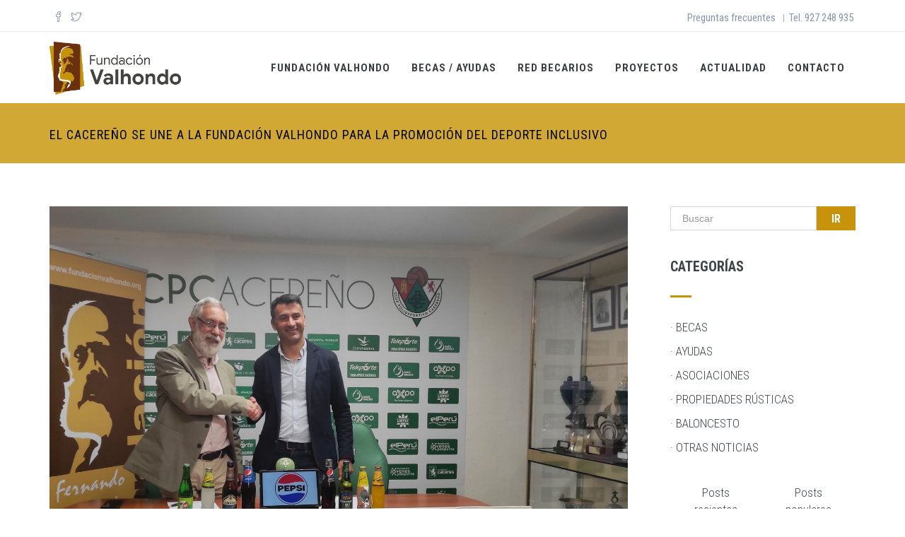

--- FILE ---
content_type: text/html; charset=utf-8
request_url: https://fundacionvalhondo.org/actualidad/noticiasel-cacere%C3%B1o-se-une-la-fundaci%C3%B3n-valhondo-para-la-promoci%C3%B3n-del-deporte-inclusivo
body_size: 10145
content:
<!DOCTYPE html>
<html lang="es" dir="ltr">

<head>
  <!--[if IE]><meta http-equiv='X-UA-Compatible' content='IE=edge,chrome=1'><![endif]-->
  <meta http-equiv="X-UA-Compatible" content="IE=edge">
  <meta content="width=device-width, initial-scale=1.0" name="viewport" />
  <meta http-equiv="Content-type" content="text/html; charset=utf-8">
  <meta http-equiv="Content-Type" content="text/html; charset=utf-8" />
<link rel="shortcut icon" href="https://fundacionvalhondo.org/sites/default/files/favicon_1.jpg" type="image/jpeg" />
<meta name="description" content="El Cacereño se une a la Fundación Valhondo para la promoción del deporte inclusivo." />
<meta name="abstract" content="El Cacereño se une a la Fundación Valhondo para la promoción del deporte inclusivo." />
<meta name="keywords" content="convenio, inclusión, deporte, Cacereño, asociaciones" />
<meta name="news_keywords" content="convenio, inclusión, deporte, Cacereño, asociaciones" />
<meta name="generator" content="Drupal 7 (https://www.drupal.org)" />
<link rel="image_src" href="https://www.fundacionvalhondo.org/sites/default/files/20240426_np_convenio_valhondo_y_cp_cacereno.jpg" />
<link rel="canonical" href="https://fundacionvalhondo.org/actualidad/noticiasel-cacere%C3%B1o-se-une-la-fundaci%C3%B3n-valhondo-para-la-promoci%C3%B3n-del-deporte-inclusivo" />
<link rel="shortlink" href="https://fundacionvalhondo.org/node/326" />
  <style type="text/css" media="all">
@import url("https://fundacionvalhondo.org/modules/system/system.base.css?t9b9ar");
</style>
<style type="text/css" media="all">
@import url("https://fundacionvalhondo.org/modules/comment/comment.css?t9b9ar");
@import url("https://fundacionvalhondo.org/modules/field/theme/field.css?t9b9ar");
@import url("https://fundacionvalhondo.org/modules/node/node.css?t9b9ar");
@import url("https://fundacionvalhondo.org/sites/all/modules/views/css/views.css?t9b9ar");
@import url("https://fundacionvalhondo.org/sites/all/modules/ckeditor/css/ckeditor.css?t9b9ar");
</style>
<style type="text/css" media="all">
@import url("https://fundacionvalhondo.org/sites/all/modules/ctools/css/ctools.css?t9b9ar");
</style>
<link type="text/css" rel="stylesheet" href="//fonts.googleapis.com/css?family=Roboto+Condensed:300italic,400italic,700italic,400,300,700&amp;amp;subset=all" media="all" />
<style type="text/css" media="all">
@import url("https://fundacionvalhondo.org/sites/all/themes/jango/assets/plugins/socicon/socicon.css?t9b9ar");
@import url("https://fundacionvalhondo.org/sites/all/themes/jango/assets/plugins/bootstrap-social/bootstrap-social.css?t9b9ar");
@import url("https://fundacionvalhondo.org/sites/all/themes/jango/assets/plugins/font-awesome/css/font-awesome.min.css?t9b9ar");
@import url("https://fundacionvalhondo.org/sites/all/themes/jango/assets/plugins/simple-line-icons/simple-line-icons.min.css?t9b9ar");
@import url("https://fundacionvalhondo.org/sites/all/themes/jango/assets/plugins/animate/animate.min.css?t9b9ar");
@import url("https://fundacionvalhondo.org/sites/all/themes/jango/assets/plugins/cubeportfolio/css/cubeportfolio.min.css?t9b9ar");
@import url("https://fundacionvalhondo.org/sites/all/themes/jango/assets/plugins/owl-carousel/assets/owl.carousel.css?t9b9ar");
@import url("https://fundacionvalhondo.org/sites/all/themes/jango/assets/plugins/fancybox/jquery.fancybox.css?t9b9ar");
@import url("https://fundacionvalhondo.org/sites/all/themes/jango/assets/plugins/slider-for-bootstrap/css/slider.css?t9b9ar");
@import url("https://fundacionvalhondo.org/sites/all/themes/jango/assets/plugins/ilightbox/css/ilightbox.css?t9b9ar");
@import url("https://fundacionvalhondo.org/sites/all/themes/jango/css/YTPlayer.css?t9b9ar");
</style>
<style type="text/css" media="all">
@import url("https://fundacionvalhondo.org/sites/all/themes/jango/assets/plugins/bootstrap/css/bootstrap.css?t9b9ar");
@import url("https://fundacionvalhondo.org/sites/all/themes/jango/assets/base/css/plugins.css?t9b9ar");
@import url("https://fundacionvalhondo.org/sites/all/themes/jango/assets/base/css/components.css?t9b9ar");
@import url("https://fundacionvalhondo.org/sites/all/themes/jango/css/drupal.css?t9b9ar");
@import url("https://fundacionvalhondo.org/sites/all/themes/jango/assets/base/css/themes/yellow3.css?t9b9ar");
</style>
  <title>El Cacereño se une a la Fundación Valhondo para la promoción del deporte inclusivo | FUNDACIÓN VALHONDO</title>
  </head>
<body class="html not-front not-logged-in no-sidebars page-node page-node- page-node-326 node-type-nd-blog c-layout-header-mobile-fixed c-layout-header-topbar c-layout-header-topbar-collapse c-header-not-fixed " >
  <div id="skip-link">
    <a href="#main-content" class="element-invisible element-focusable">Pasar al contenido principal</a>
  </div>


<!-- Go to www.addthis.com/dashboard to customize your tools --> <script type="text/javascript" src="//s7.addthis.com/js/300/addthis_widget.js#pubid=ra-5cfe02df4d7b33fd"></script>

<!-- Global site tag (gtag.js) - Google Analytics -->
<script async src="https://www.googletagmanager.com/gtag/js?id=UA-141381491-1"></script>
<script>
  window.dataLayer = window.dataLayer || [];
  function gtag(){dataLayer.push(arguments);}
  gtag('js', new Date());

  gtag('config', 'UA-141381491-1');
</script>

  
    
  
      <div  class="nd-region">
  
       

      <div class = "container-fluid">

        <div  id="Header-FullWidth" class="row">     

          
                                          <div  id="top" class="col-md-12 ">
                              
                                  <div class="region region-top">
    <div id="block-block-1" class="block block-block">

    
  <div class="content">
    <header class="c-layout-header c-layout-header-4 c-layout-header-default-mobile " data-minimize-offset="80">

  <div class="c-topbar c-topbar-light c-solid-bg">
    <div class="container">
        <!-- BEGIN: INLINE NAV -->
         
          <nav class="c-top-menu c-pull-left">
            <ul class="c-icons c-theme-ul">
              <li><a href = "https://www.facebook.com/Fundaci%C3%B3n-Valhondo-2093120310800192" target = "_blank"><i class = "icon-social-facebook"></i></a></li><li><a href = "https://twitter.com/Fundac_Valhondo" target = "_blank"><i class = "icon-social-twitter"></i></a></li>            </ul>
          </nav>
                <!-- END: INLINE NAV -->
        <!-- BEGIN: INLINE NAV -->
        <nav class="c-top-menu c-pull-right">
          <ul class="c-links c-theme-ul">
            <li  class="first leaf"><a href="/preguntas-frecuentes" title="">Preguntas frecuentes</a></li>
<li class="c-divider">|</li><li  class="last leaf"><a href="/contacto" title="">Tel. 927 248 935</a></li>
          </ul>
                  </nav>
        <!-- END: INLINE NAV -->
    </div>
  </div>

  <div class="c-navbar">
    <div class="container">
      <!-- BEGIN: BRAND -->
      <div class="c-navbar-wrapper clearfix">
        <div class="c-brand c-pull-left">
          <a href="/" class="c-logo">
            <img src="https://fundacionvalhondo.org/sites/default/files/logo-fundacion-valhondo-2.png" alt="FUNDACIÓN VALHONDO" class="c-desktop-logo">
            <img src="https://fundacionvalhondo.org/sites/default/files/logo-fundacion-valhondo-2.png" alt="FUNDACIÓN VALHONDO" class="c-desktop-logo-inverse">
            <img src="https://fundacionvalhondo.org/sites/default/files/logo-fundacion-valhondo-2.png" alt="FUNDACIÓN VALHONDO" class="c-mobile-logo"> </a>
          <button class="c-hor-nav-toggler" type="button" data-target=".c-mega-menu">
            <span class="c-line"></span>
            <span class="c-line"></span>
            <span class="c-line"></span>
          </button>
          <button class="c-topbar-toggler" type="button">
            <i class="fa fa-ellipsis-v"></i>
          </button>
                            </div>
        
        <nav class="c-mega-menu c-pull-right c-mega-menu-light c-mega-menu-dark-mobile c-mega-menu-onepage c-fonts-uppercase c-fonts-bold" data-onepage-animation-speed = "700">
          <!-- Main Menu -->
            <ul class="nav navbar-nav c-theme-nav">
              
<li  data-id="2810" data-level="1" data-type="menu_item" data-class="" data-xicon="" data-caption="" data-alignsub="" data-group="0" data-hidewcol="0" data-hidesub="0" class="tb-megamenu-item level-1 mega dropdown">
  
  <a href="/fundaci%C3%B3n-valhondo"  class="dropdown-toggle c-link c-toggler">
        
    Fundación Valhondo          <span class="c-arrow c-toggler"></span>
      </a>

  <ul  data-class="" data-width="" class="x11 dropdown-menu c-menu-type-classic c-pull-left">
    
  <li  data-class="" data-width="12" data-hidewcol="0" id="tb-megamenu-column-1" class="tb-megamenu-column megamenu-column-single col-md-12  mega-col-nav">
  <ul  class="tb-megamenu-subnav mega-nav level-1 items-2">
  
<li  data-id="2837" data-level="2" data-type="menu_item" data-class="" data-xicon="" data-caption="" data-alignsub="" data-group="0" data-hidewcol="0" data-hidesub="0" class="tb-megamenu-item level-2 mega">
  
  <a href="/fundaci%C3%B3n-valhondo/historia-fundacional" >
        
    Historia fundacional      </a>

  </li>


<li  data-id="2836" data-level="2" data-type="menu_item" data-class="" data-xicon="" data-caption="" data-alignsub="" data-group="0" data-hidewcol="0" data-hidesub="0" class="tb-megamenu-item level-2 mega">
  
  <a href="/fundaci%C3%B3n-valhondo/patronato" >
        
    Patronato      </a>

  </li>
</ul>
</li>
</ul>
</li>


<li  data-id="2812" data-level="1" data-type="menu_item" data-class="" data-xicon="" data-caption="" data-alignsub="" data-group="0" data-hidewcol="0" data-hidesub="0" class="tb-megamenu-item level-1 mega dropdown">
  
  <a href="/becas-ayudas"  class="dropdown-toggle c-link c-toggler">
        
    Becas / Ayudas          <span class="c-arrow c-toggler"></span>
      </a>

  <ul  data-class="" data-width="" class="x11 dropdown-menu c-menu-type-classic c-pull-left">
    
  <li  data-class="" data-width="12" data-hidewcol="0" id="tb-megamenu-column-3" class="tb-megamenu-column megamenu-column-single col-md-12  mega-col-nav">
  <ul  class="tb-megamenu-subnav mega-nav level-1 items-2">
  
<li  data-id="2841" data-level="2" data-type="menu_item" data-class="" data-xicon="" data-caption="" data-alignsub="" data-group="0" data-hidewcol="0" data-hidesub="0" class="tb-megamenu-item level-2 mega dropdown-submenu">
  
  <a href="/becas-ayudas/becas"  class="dropdown-toggle c-toggler">
        
    Becas          <span class="c-arrow c-toggler"></span>
      </a>

  <ul  data-class="" data-width="" class="x11 dropdown-menu dropdown-menu c-menu-type-inline">
    
  <li  data-class="" data-width="12" data-hidewcol="0" id="tb-megamenu-column-2" class="tb-megamenu-column megamenu-column-single col-md-12  mega-col-nav">
  <ul  class="tb-megamenu-subnav mega-nav level-2 items-2">
  
<li  data-id="2861" data-level="3" data-type="menu_item" data-class="" data-xicon="" data-caption="" data-alignsub="" data-group="0" data-hidewcol="0" data-hidesub="0" class="tb-megamenu-item level-3 mega">
  
  <a href="/becas-ayudas/becas/becas-de-investigaci%C3%B3n" >
        
    Becas de investigación      </a>

  </li>


<li  data-id="2859" data-level="3" data-type="menu_item" data-class="" data-xicon="" data-caption="" data-alignsub="" data-group="0" data-hidewcol="0" data-hidesub="0" class="tb-megamenu-item level-3 mega">
  
  <a href="/becas-ayudas/becas/becas-de-periodismo" >
        
    Becas de periodismo      </a>

  </li>
</ul>
</li>
</ul>
</li>


<li  data-id="2842" data-level="2" data-type="menu_item" data-class="" data-xicon="" data-caption="" data-alignsub="" data-group="0" data-hidewcol="0" data-hidesub="0" class="tb-megamenu-item level-2 mega">
  
  <a href="/becas-ayudas/ayudas/ayudas-fundaci%C3%B3n-valhondo" >
        
    Ayudas      </a>

  </li>
</ul>
</li>
</ul>
</li>


<li  data-id="3143" data-level="1" data-type="menu_item" data-class="" data-xicon="" data-caption="" data-alignsub="" data-group="0" data-hidewcol="0" data-hidesub="0" class="tb-megamenu-item level-1 mega dropdown">
  
  <a href="https://www.becarios.fundacionvalhondo.org/"  class="dropdown-toggle c-link c-toggler" title="Más de 35 años otorgando becas predoctorales">
        
    Red becarios          <span class="c-arrow c-toggler"></span>
      </a>

  <ul  data-class="" data-width="" class="x11 dropdown-menu c-menu-type-classic c-pull-left">
    
  <li  data-class="" data-width="12" data-hidewcol="0" id="tb-megamenu-column-4" class="tb-megamenu-column megamenu-column-single col-md-12  mega-col-nav">
  <ul  class="tb-megamenu-subnav mega-nav level-1 items-2">
  
<li  data-id="3145" data-level="2" data-type="menu_item" data-class="" data-xicon="" data-caption="" data-alignsub="" data-group="0" data-hidewcol="0" data-hidesub="0" class="tb-megamenu-item level-2 mega">
  
  <a href="https://www.becarios.fundacionvalhondo.org/"  title="Web Red de becarios">
        
    Web Red de becarios      </a>

  </li>


<li  data-id="3144" data-level="2" data-type="menu_item" data-class="" data-xicon="" data-caption="" data-alignsub="" data-group="0" data-hidewcol="0" data-hidesub="0" class="tb-megamenu-item level-2 mega">
  
  <a href="https://www.fundacionvalhondo.org/formulario-para-la-participaci%C3%B3n-en-la-red-de-becarios-de-la-fundaci%C3%B3n-valhondo"  title="Formulario de inscripción para becarios">
        
    Formulario de inscripción para becarios      </a>

  </li>
</ul>
</li>
</ul>
</li>


<li  data-id="3001" data-level="1" data-type="menu_item" data-class="" data-xicon="" data-caption="" data-alignsub="" data-group="0" data-hidewcol="0" data-hidesub="0" class="tb-megamenu-item level-1 mega dropdown">
  
  <a href="/proyectos"  class="dropdown-toggle c-link c-toggler">
        
    PROYECTOS          <span class="c-arrow c-toggler"></span>
      </a>

  <ul  data-class="" data-width="" class="x11 dropdown-menu c-menu-type-classic c-pull-left">
    
  <li  data-class="" data-width="12" data-hidewcol="0" id="tb-megamenu-column-5" class="tb-megamenu-column megamenu-column-single col-md-12  mega-col-nav">
  <ul  class="tb-megamenu-subnav mega-nav level-1 items-4">
  
<li  data-id="3002" data-level="2" data-type="menu_item" data-class="" data-xicon="" data-caption="" data-alignsub="" data-group="0" data-hidewcol="0" data-hidesub="0" class="tb-megamenu-item level-2 mega">
  
  <a href="/proyectos/innovaci%C3%B3n-y-talento" >
        
    INNOVACIÓN Y TALENTO      </a>

  </li>


<li  data-id="3004" data-level="2" data-type="menu_item" data-class="" data-xicon="" data-caption="" data-alignsub="" data-group="0" data-hidewcol="0" data-hidesub="0" class="tb-megamenu-item level-2 mega">
  
  <a href="/proyecto/go-dehesa" >
        
    GO DEHESA      </a>

  </li>


<li  data-id="3003" data-level="2" data-type="menu_item" data-class="" data-xicon="" data-caption="" data-alignsub="" data-group="0" data-hidewcol="0" data-hidesub="0" class="tb-megamenu-item level-2 mega">
  
  <a href="/grada-valhondo" >
        
    GRADA VALHONDO      </a>

  </li>


<li  data-id="3142" data-level="2" data-type="menu_item" data-class="" data-xicon="" data-caption="" data-alignsub="" data-group="0" data-hidewcol="0" data-hidesub="0" class="tb-megamenu-item level-2 mega">
  
  <a href="/proyectos/pasture"  title="Productos ganaderos que restauran el capital natural, mitigan el cambio climático y promueven el desarrollo rural">
        
    PASTURE+      </a>

  </li>
</ul>
</li>
</ul>
</li>


<li  data-id="2811" data-level="1" data-type="menu_item" data-class="" data-xicon="" data-caption="" data-alignsub="" data-group="0" data-hidewcol="0" data-hidesub="0" class="tb-megamenu-item level-1 mega dropdown">
  
  <a href="/actualidad"  class="dropdown-toggle c-link c-toggler">
        
    Actualidad          <span class="c-arrow c-toggler"></span>
      </a>

  <ul  data-class="" data-width="" class="x11 dropdown-menu c-menu-type-classic c-pull-left">
    
  <li  data-class="" data-width="12" data-hidewcol="0" id="tb-megamenu-column-6" class="tb-megamenu-column megamenu-column-single col-md-12  mega-col-nav">
  <ul  class="tb-megamenu-subnav mega-nav level-1 items-3">
  
<li  data-id="2839" data-level="2" data-type="menu_item" data-class="" data-xicon="" data-caption="" data-alignsub="" data-group="0" data-hidewcol="0" data-hidesub="0" class="tb-megamenu-item level-2 mega">
  
  <a href="/actualidad/noticias" >
        
    Noticias      </a>

  </li>


<li  data-id="2843" data-level="2" data-type="menu_item" data-class="" data-xicon="" data-caption="" data-alignsub="" data-group="0" data-hidewcol="0" data-hidesub="0" class="tb-megamenu-item level-2 mega">
  
  <a href="/actualidad/medios-de-comunicaci%C3%B3n" >
        
    Medios de comunicación      </a>

  </li>


<li  data-id="2840" data-level="2" data-type="menu_item" data-class="" data-xicon="" data-caption="" data-alignsub="" data-group="0" data-hidewcol="0" data-hidesub="0" class="tb-megamenu-item level-2 mega">
  
  <a href="/actualidad/enlaces-de-inter%C3%A9s" >
        
    Enlaces de interés      </a>

  </li>
</ul>
</li>
</ul>
</li>


<li  data-id="2844" data-level="1" data-type="menu_item" data-class="" data-xicon="" data-caption="" data-alignsub="" data-group="0" data-hidewcol="0" data-hidesub="0" class="tb-megamenu-item level-1 mega">
  
  <a href="/contacto"  class="c-link">
        
    Contacto      </a>

  </li>


                            </ul>

          </nav>
        </div>
            </div>
  </div>
</header>

   </div>
</div>
<div id="block-block-10" class="block block-block">

    
  <div class="content">
    <div  class = 'c-layout-breadcrumbs-1 c-fonts-uppercase c-fonts-bold c-bordered c-bordered-both ' style = 'background-color: #d2a835; '>
    <div class = "c-breadcrumbs-wrapper">
      <div class="container">
        <div class="c-page-title c-pull-left">
            <h3 class="c-font-uppercase c-font-sbold">El Cacereño se une a la Fundación Valhondo para la promoción del deporte inclusivo</h3>
            
        </div>
        
      </div>
    </div>
  </div>
   </div>
</div>
  </div>
                
                              </div>
                                    
          
                      
          
                      
          
                      
          
                      
          
                      
          
                      
          
        </div>

      </div>

    
      </div>
    


      <div  class="nd-region">
  
       

      <div class = "container">

        <div  id="Main-Content" class="row">     

          
                      
          
                      
          
                                          <div  id="content" class="col-md-9 " style="padding-top: 60px; padding-bottom: 40px; ">
                              
                                  <div class="region region-content">
    <div id="block-system-main" class="block block-system">

    
  <div class="content">
    <div id="node-326" class="node node-nd-blog clearfix">
        
    
      <div class="c-content-blog-post-1-view">
        <div class="c-content-blog-post-1">
          <div class="field field-name-field-images field-type-image field-label-hidden"><img class="img-responsive img-responsive" src="https://fundacionvalhondo.org/sites/default/files/styles/project__1500x1200_/public/20240426_np_convenio_valhondo_y_cp_cacereno.jpg?itok=HVQvlXgc" width="1512" height="1134" alt="Convenio Fundación Valhondo CP Cacereño" title="Convenio Fundación Valhondo CP Cacereño" /></div>                    <div class="c-title c-font-bold c-font-uppercase">
              <a href="/actualidad/noticiasel-cacere%C3%B1o-se-une-la-fundaci%C3%B3n-valhondo-para-la-promoci%C3%B3n-del-deporte-inclusivo">El Cacereño se une a la Fundación Valhondo para la promoción del deporte inclusivo</a>
          </div>
          <div class="c-panel c-margin-b-30">
              <div class="c-author">
                  <a href="/users/fundaci%C3%B3n-valhondo">
                    Por                    <span class="c-font-uppercase">Fundación Valhondo</span>
                  </a>
              </div>
              <div class="c-date">
                on                <span class="c-font-uppercase">26 Abr 2024 11:15 AM</span>
              </div>
                  <div class="field field-name-field-tags field-type-taxonomy-term-reference field-label-hidden"><ul class="c-tags c-theme-ul-bg"><li>convenio</li><li>inclusión</li><li>Deporte</li><li>Cacereño</li><li>asociaciones</li></ul></div>              <div class="c-comments">
                  <a href="/actualidad/noticiasel-cacere%C3%B1o-se-une-la-fundaci%C3%B3n-valhondo-para-la-promoci%C3%B3n-del-deporte-inclusivo">
                      <i class="icon-speech"></i> 0 comentarios</a>
              </div>
          </div>
          <div class="c-desc">
              <div class="field field-name-body field-type-text-with-summary field-label-hidden"><ul class = "c-links c-theme-ul">	<li class="rtejustify"><span style="font-size:20px;"><strong>Este convenio aportará 6.000 euros anuales al club de fútbol </strong></span></li>	<li class="rtejustify"><span style="font-size:20px;"><strong>Se suma a los convenios ya vigentes con El Cáceres y El Al-Qázeres de baloncesto</strong></span></li></ul><p class="rtejustify">&nbsp;</p><p class="rtejustify">Esta mañana la Fundación Valhondo Calaff ha firmado un <strong>nuevo convenio con el Club Polideportivo Cacereño</strong>, en una rueda de prensa celebrada en las instalaciones del Estadio Príncipe Felipe de Cáceres, contando con la presencia del presidente del patronato de la Fundación, José Antonio García, y el presidente de El Cacereño, Carlos Ordóñez.</p><p class="rtejustify">“En la Fundación nos preocupamos de fomentar la actividad deportiva entre la población cacereña, de la misma forma que El Cacereño destaca por la formación de los más jóvenes y el cuidado de su cantera, por lo que estamos encantados de firmar este convenio”, ha declarado el presidente de la Fundación Valhondo. A través de este acuerdo de colaboración, igual que viene haciendo la Fundación con los clubs de baloncesto cacereños, apoyará a El Cacereño con un <strong>presupuesto de 6.000 euros</strong> anuales para el desarrollo de actividades de <strong>deporte inclusivo.</strong></p><p class="rtejustify">Por su parte, el presidente de El Cacereño ha agradecido la labor que desarrolla la Fundación Valhondo junto a las asociaciones cacereñas, así como la oportunidad de comenzar con esta iniciativa para que los usuarios, al igual que acuden a la <strong>Grada Valhondo </strong>de baloncesto,&nbsp;puedan <strong>asistir también de forma gratuita a los partidos de fútbol</strong> que El Cacereño&nbsp;dispute&nbsp;en la ciudad.</p><p class="rtejustify">De este modo, la Fundación Valhondo será el nexo entre el Club Polideportivo Cacereño y las entidades sin ánimo de lucro para la organización de otras actividades, tales como <strong>visitas de los jugadores</strong> a sus instalaciones y la <strong>asistencia de usuarios a entrenamientos</strong>. Un proyecto para dar a conocer la<strong> labor social</strong> que se desarrolla en Cáceres y disfrutar, a su vez, de jornadas lúdico-deportivas, favoreciendo la <strong>inclusión</strong> de personas con capacidades especiales y en riesgo de exclusión social.</p>
 </div>          </div>
                            </div>
      </div>

    
</div>
  </div>
</div>
  </div>
                
                              </div>
                                    
          
                                          <div  id="sidebar" class="col-md-3 " style="padding-top: 60px; padding-bottom: 40px; ">
                              
                                  <div class="region region-sidebar">
    <div id="block-block-49" class="block block-block">

    
  <div class="content">
    <div id="block-search-form" class="block block-search">

    
  <div class="content">
    <form class="form" action="/actualidad/noticiasel-cacere%C3%B1o-se-une-la-fundaci%C3%B3n-valhondo-para-la-promoci%C3%B3n-del-deporte-inclusivo" method="post" id="search-block-form" accept-charset="UTF-8"><div><div class="container-inline">
      <h2 class="element-invisible">Formulario de búsqueda</h2>
    <div class = "input-group"><div class="form-item form-type-textfield form-item-search-block-form">
 <div class = "form-group has-feedback"><input title="Escriba lo que quiere buscar." class="input-default form-control c-square c-theme input-lg" placeholder="Buscar" type="text" id="edit-search-block-form--2" name="search_block_form" value="" size="15" maxlength="128" /></div>
</div>
<div class="form-actions form-wrapper" id="edit-actions"><input class="btn-medium btn btn-mod form-submit btn c-btn c-btn-square c-theme-btn c-font-bold c-font-uppercase c-font-white" type="submit" id="edit-submit" name="op" value="Ir" /></div></div><input type="hidden" name="form_build_id" value="form-wqXiybYy--VPEw67Gl44QLWAn2WC5GTxrCJJNydRrVg" />
<input type="hidden" name="form_id" value="search_block_form" />
</div>
</div></form>  </div>
</div>

<div  style = 'margin-top: 40px; ' class="c-content-title-1"><h3 class="c-left c-font-uppercase   c-font-bold c-font-20"><span class = "title-wrap">CATEGORÍAS</span></h3><div class ="c-line-left c-theme-bg c-bg-theme c-bg-after-theme"></div></div>
<div ><div class="view view-categories view-id-categories view-display-id-block view-dom-id-5e7c19a207e55bac0ac215a0c91c6acc">
        
  
  
  
  
  
  
  
  
</div></div>
<p><a href="https://www.fundacionvalhondo.org/categor%C3%ADa/becas-ayudas">· BECAS</a></p><p><a href="https://www.fundacionvalhondo.org/categor%C3%ADa/fines-sociales">· AYUDAS</a></p><p><a href="https://www.fundacionvalhondo.org/categor%C3%ADa/asociaciones">· ASOCIACIONES</a></p><p><a href="https://www.fundacionvalhondo.org/categor%C3%ADa/propiedades-r%C3%BAsticas">· PROPIEDADES RÚSTICAS</a></p><p><a href="https://www.fundacionvalhondo.org/categor%C3%ADa/baloncesto">· BALONCESTO</a></p><p><a href="https://www.fundacionvalhondo.org/categor%C3%ADa/otras-noticias">· OTRAS NOTICIAS</a></p>
<div  class = 'c-content-tab-1 c-theme c-margin-t-30 '><div class="clearfix"><ul class="nav nav-tabs  top  c-font-sbold nav-justified">
<li class = "active"><a data-toggle="tab" href = "#tab-1" aria-expanded="true">Posts recientes</a></li>
<li ><a data-toggle="tab" href = "#tab-2" aria-expanded="false">Posts populares</a></li>
</ul></div><div class = "tab-content not-bordered c-padding-lg"><div  class = 'tab-pane active ' id = 'tab-1'>
<div ><div class="view view-ng-blog-list view-id-ng_blog_list view-display-id-block_2 view-dom-id-c66b6fa4e6c2803681efc7bad746dd87">
        
  
  
      <div class="view-content">
          <ul class="c-content-recent-posts-1">          <li class="views-row views-row-1 views-row-odd views-row-first">  
          <div class="field-content c-image"><img class="img-responsive img-responsive" src="https://fundacionvalhondo.org/sites/default/files/styles/project__80x80_/public/balance_acuerdo_danza.jpg?itok=gtRcVB6d" width="80" height="80" alt="Balance acuerdo becas danza " title="Balance acuerdo becas danza " /></div>    
          <div class = "c-post">
<span class = "c-title"><a href="/actualidad/noticiasla-fundaci%C3%B3n-valhondo-impulsa-el-talento-de-la-danza-de-c%C3%A1ceres-hasta-la-scala-de">La Fundación Valho...</a></span>
<div class = "c-date">Vie Ene 2026</div>
</div>  </li>
          <li class="views-row views-row-2 views-row-even">  
          <div class="field-content c-image"><img class="img-responsive img-responsive" src="https://fundacionvalhondo.org/sites/default/files/styles/project__80x80_/public/ayudas_sociales_2026.png?itok=y5wPZ_fd" width="80" height="80" alt="Ayudas Sociales 2026" title="Ayudas Sociales 2026" /></div>    
          <div class = "c-post">
<span class = "c-title"><a href="/actualidad/noticiasla-fundaci%C3%B3n-valhondo-convoca-sus-ayudas-sociales-con-un-presupuesto-de-200000">La Fundación Valho...</a></span>
<div class = "c-date">Mié Ene 2026</div>
</div>  </li>
          <li class="views-row views-row-3 views-row-odd">  
          <div class="field-content c-image"><img class="img-responsive img-responsive" src="https://fundacionvalhondo.org/sites/default/files/styles/project__80x80_/public/beca_prensa_2026.png?itok=h285dsBP" width="80" height="80" alt="Beca APC 2026" title="Beca APC 2026" /></div>    
          <div class = "c-post">
<span class = "c-title"><a href="/actualidad/noticiasfundaci%C3%B3n-valhondo-y-apc-lanzan-nueva-beca-para-periodistas-y-comunicadores">Fundación Valhondo...</a></span>
<div class = "c-date">Lun Nov 2025</div>
</div>  </li>
          <li class="views-row views-row-4 views-row-even views-row-last">  
          <div class="field-content c-image"><img class="img-responsive img-responsive" src="https://fundacionvalhondo.org/sites/default/files/styles/project__80x80_/public/20251106_grada_valhondo_baloncesto_15_anos.jpg?itok=2HlsyHgX" width="80" height="80" alt="La Grada Valhondo de baloncesto en Cáceres se consolida tras quince años" title="La Grada Valhondo de baloncesto en Cáceres se consolida tras quince años" /></div>    
          <div class = "c-post">
<span class = "c-title"><a href="/actualidad/noticiasla-grada-valhondo-de-baloncesto-en-c%C3%A1ceres-se-consolida-tras-quince-a%C3%B1os">La Grada Valhondo...</a></span>
<div class = "c-date">Lun Nov 2025</div>
</div>  </li>
      </ul>    </div>
  
  
  
  
  
  
</div></div>
</div><div  class = 'tab-pane ' id = 'tab-2'>
<div ><div class="view view-ng-blog-list view-id-ng_blog_list view-display-id-block_3 view-dom-id-89af4c0145c7d9315a12d096eed1d452">
        
  
  
      <div class="view-content">
          <ul class="c-content-recent-posts-1">          <li class="views-row views-row-1 views-row-odd views-row-first">  
          <div class="field-content c-image"><img class="img-responsive img-responsive" src="https://fundacionvalhondo.org/sites/default/files/styles/project__80x80_/public/fundacion-valhondo_3_0.jpg?itok=fzZDXcw2" width="80" height="80" alt="Alt" /></div>    
          <div class = "c-post">
<span class = "c-title"><a href="/actualidad/noticias/la-fundaci%C3%B3n-valhondo-abre-el-plazo-para-una-nueva-beca-de-periodismo-y-comunicaci%C3%B3n">La Fundación Valho...</a></span>
<div class = "c-date">Sáb Ene 2019</div>
</div>  </li>
          <li class="views-row views-row-2 views-row-even">  
          <div class="field-content c-image"><img class="img-responsive img-responsive" src="https://fundacionvalhondo.org/sites/default/files/styles/project__80x80_/public/fundacion-valhondo_4.jpg?itok=dc01-_HY" width="80" height="80" alt="Alt" /></div>    
          <div class = "c-post">
<span class = "c-title"><a href="/actualidad/noticias/la-fundaci%C3%B3n-valhondo-entrega-las-credenciales-de-los-contratos-predoctorales-de-los-tres">La Fundación Valho...</a></span>
<div class = "c-date">Mié Ene 2019</div>
</div>  </li>
          <li class="views-row views-row-3 views-row-odd">  
          <div class="field-content c-image"><img class="img-responsive img-responsive" src="https://fundacionvalhondo.org/sites/default/files/styles/project__80x80_/public/fundacion-valhondo.jpg?itok=qDUeHMoj" width="80" height="80" alt="Alt" /></div>    
          <div class = "c-post">
<span class = "c-title"><a href="/actualidad/noticias/la-fundaci%C3%B3n-valhondo-concede-146000-euros-en-ayudas-sociales-60-asociaciones-cacere%C3%B1as">La Fundación Valho...</a></span>
<div class = "c-date">Lun Mayo 2019</div>
</div>  </li>
          <li class="views-row views-row-4 views-row-even views-row-last">  
          <div class="field-content c-image"><img class="img-responsive img-responsive" src="https://fundacionvalhondo.org/sites/default/files/styles/project__80x80_/public/belen_regodon_trabajadora_social_a.e.f.q.jpg?itok=Ng2HKOWU" width="80" height="80" alt="Alt" title="Belén Regodón, trabajadora social de la A.E.F.Q." /></div>    
          <div class = "c-post">
<span class = "c-title"><a href="/actualidad/noticiasla-asociaci%C3%B3n-extreme%C3%B1a-de-fibrosis-qu%C3%ADstica-reclama-la-financiaci%C3%B3n-de-nuevos">La Asociación Extr...</a></span>
<div class = "c-date">Mié Sep 2019</div>
</div>  </li>
      </ul>    </div>
  
  
  
  
  
  
</div></div>
</div></div></div>
<div  style = 'margin-top: 40px; ' class="c-content-title-1"><h3 class="c-left c-font-uppercase   c-font-bold c-font-20"><span class = "title-wrap">Listado</span></h3><div class ="c-line-left c-theme-bg c-bg-theme c-bg-after-theme"></div></div>
<div ><div class="view view-ng-blog-list view-id-ng_blog_list view-display-id-block_1 view-dom-id-62e2deb43d7242506b56bfb8a17e6344">
        
  
  
      <div class="view-content">
      <div class="c-content-ver-nav">    <ul class="c-menu c-arrow-dot c-theme">          <li class="views-row views-row-1 views-row-odd views-row-first">  
  <div class="views-field views-field-title">        <span class="field-content"><a href="/actualidad/noticiasla-fundaci%C3%B3n-valhondo-impulsa-el-talento-de-la-danza-de-c%C3%A1ceres-hasta-la-scala-de">La Fundación Valhondo impulsa el ta...</a></span>  </div></li>
          <li class="views-row views-row-2 views-row-even">  
  <div class="views-field views-field-title">        <span class="field-content"><a href="/actualidad/noticiasla-fundaci%C3%B3n-valhondo-convoca-sus-ayudas-sociales-con-un-presupuesto-de-200000">La Fundación Valhondo convoca sus A...</a></span>  </div></li>
          <li class="views-row views-row-3 views-row-odd">  
  <div class="views-field views-field-title">        <span class="field-content"><a href="/actualidad/noticiasfundaci%C3%B3n-valhondo-y-apc-lanzan-nueva-beca-para-periodistas-y-comunicadores">Fundación Valhondo y APC lanzan nue...</a></span>  </div></li>
          <li class="views-row views-row-4 views-row-even">  
  <div class="views-field views-field-title">        <span class="field-content"><a href="/actualidad/noticiasla-grada-valhondo-de-baloncesto-en-c%C3%A1ceres-se-consolida-tras-quince-a%C3%B1os">La Grada Valhondo de baloncesto en...</a></span>  </div></li>
          <li class="views-row views-row-5 views-row-odd views-row-last">  
  <div class="views-field views-field-title">        <span class="field-content"><a href="/actualidad/noticiasla-fundaci%C3%B3n-valhondo-saca-2%C2%BA-concurso-la-adjudicaci%C3%B3n-de-rehabilitaci%C3%B3n-de-los">LA FUNDACIÓN VALHONDO SACA A 2º CON...</a></span>  </div></li>
      </ul></div>    </div>
  
  
  
  
  
  
</div></div>
   </div>
</div>
  </div>
                
                              </div>
                                    
          
                      
          
                      
          
                      
          
        </div>

      </div>

    
      </div>
    


      <div  class="nd-region">
  
       

      <div class = "container">

        <div  id="Content-FullWidth" class="row">     

          
                      
          
                      
          
                      
          
                      
          
                      
          
                      
          
                      
          
        </div>

      </div>

    
      </div>
    


      <div  class="nd-region">
  
       

      <div class = "container-fluid">

        <div  id="Footer-FullWidth" class="row">     

          
                      
          
                      
          
                      
          
                      
          
                      
          
                      
          
                                          <div  id="footer" class="col-md-12 ">
                              
                                  <div class="region region-footer">
    <div id="block-block-45" class="block block-block">

    
  <div class="content">
    <div  class = 'c-layout-footer c-layout-footer-3 c-bg-dark '>
<div  class = 'c-bg-theme  c-prefooter ' id = 'contact'>
<div  class = 'container '>
<div  class = 'row '>
<div  class = 'col-md-3 '>
<div  class = 'c-container c-first '>
<div  class="c-content-title-1"><h3 class="c-left c-font-uppercase c-font-white c-font-bold  "><span class = "title-wrap">FUNDACIÓN VALHONDO</span></h3></div>
<div><p><span style="color:#FFFFFF;">La<strong>&nbsp;Fundación Fernando Valhondo Calaff</strong>&nbsp;se constituyó&nbsp;en el año 1956 bajo el ámbito territorial de la provincia de Cáceres.&nbsp;En el año 2018 se formalizó&nbsp;la fusión con la&nbsp;<strong>Fundación Antonio Rodríguez García</strong>&nbsp;y la&nbsp;<strong>Fundación San Lázaro</strong>. Los fines principales son:</span></p><div><span style="color:#FFFFFF;">-&nbsp;Ayudas sociales</span></div><div><span style="color:#FFFFFF;">-&nbsp;Becas&nbsp;para tesis doctorales y becas de formación o investigación&nbsp;</span></div><div><span style="color:#FFFFFF;">-&nbsp;Legado Antonio Rodríguez García</span></div><div><span style="color:#FFFFFF;">-&nbsp;Legado San Lázaro</span></div><div>&nbsp;</div></div>
<span  class = 'align-left '><img style="width:200px;" class="img-responsive" src="https://www.fundacionvalhondo.org/sites/default/files/logo-fundacion-valhondo-blanco.png" alt="logo-fundacion-valhondo-blanco" title="logo-fundacion-valhondo-blanco" /></span>
</div>
</div>
<div  class = 'col-md-3 '>
<div  class="c-content-title-1"><h3 class="c-left c-font-uppercase c-font-white c-font-bold  "><span class = "title-wrap">DÓNDE ESTAMOS</span></h3></div>
<div><span style="color:#FFFFFF;">Plaza Mayor, 30<br>Tel. +34 927 248 935</span></div><div><span style="color:#FFFFFF;">10003 -&nbsp;<strong>Cáceres</strong></span></div><div><span style="color:#FFFFFF;">info@fundacionvalhondo.org</span></div><div><div><a href="https://goo.gl/maps/sFxBiKVQRcDCz7yR8" target="_blank"><span style="color:#FFFFFF;"><strong>Ver mapa de ubicación</strong></span></a></div></div><div><div>&nbsp;</div><div><span style="color:#FFFFFF;"><strong>Secretario</strong></span></div><div><a href="mailto:gcasati@fundacionvalhondo.org"><span style="color:#FFFFFF;">Gabriel Casati Calzada</span></a></div><div><span style="color:#FFFFFF;"><strong>Encargado agrícola</strong></span></div><div><a href="mailto:mnevadoi@fundacionvalhondo.org"><span style="color:#FFFFFF;">Manuel Nevado Pulido</span></a></div><div>&nbsp;</div><div><div><span style="color:#ffffff;">© Fundación Fernando Valhondo Calaff (1956-2022)</span></div><div><span style="color:#ffffff;">No reproducir sin el expreso consentimiento de la Fundación</span></div></div></div>
</div>
<div  class = 'col-md-3 '>
<div  class = 'c-container c-last '>
<div  class="c-content-title-1"><h3 class="c-left c-font-uppercase c-font-white c-font-bold  "><span class = "title-wrap">CONTACTO</span></h3></div>
<div class="c-content-title-1"><p><span style="color:#ffffff;">Para obtener más información o simplemente saludar, no dude en ponerse en </span><a href="https://www.sensomed.es/contacto"><span style="color:#ffffff;">contacto </span></a><span style="color:#ffffff;">con nosotros.&nbsp;</span></p><p><strong><a href="https://www.fundacionvalhondo.org/contacto"><span style="color:#ffffff;">Ver formulario de contacto</span></a></strong></p></div>
<div><div>&nbsp;</div><div><span style="color:#ffffff;"><strong>Horario&nbsp;</strong></span></div><div><span style="color:#ffffff;">Mañanas de&nbsp;lunes a viernes</span></div><div><span style="color:#ffffff;">→ De 08:00h a 15.00h</span></div><div><span style="color:#ffffff;">Horario de atención al público</span></div><div><span style="color:#ffffff;">→&nbsp;De 09:00h a 14.00h</span></div><div>&nbsp;</div><div><a href="http://www.fundacionvalhondo.org/aviso-legal"><span style="color:#ffffff;">Aviso legal&nbsp;</span></a><span style="color:#ffffff;">|&nbsp;</span><a href="https://www.fundacionvalhondo.org/pol%C3%ADtica-de-privacidad"><span style="color:#ffffff;">Política de privacidad</span></a></div></div><div><div><a href="https://www.fundacionvalhondo.org/pol%C3%ADtica-de-cookies"><span style="color:#ffffff;">Política de cookies</span></a></div><div>&nbsp;</div><div><span style="color:#ffffff;">Creación web: </span><a href="https://www.fergusonestudio.com/" name="Diseño y creación de contenidos" target="_blank" title="Diseño y creación de contenidos"><span style="color:#ffffff;">Ferguson Estudio</span></a></div></div><div><div>&nbsp;</div></div>
</div>
</div>
<div  class = 'col-md-3 '>
<div >
</div>
<div  class="c-content-title-1"><h3 class="c-left c-font-uppercase c-font-white c-font-bold  "><span class = "title-wrap">ENLACES MÁS VISITADOS</span></h3></div>
<p><a href="https://www.fundacionvalhondo.org/fundaci%C3%B3n-valhondo/historia-fundacional"><span style="color:#ffffff;">Historia fundacional</span></a></p><p><a href="https://www.fundacionvalhondo.org/becas-ayudas/becas"><span style="color:#ffffff;">Becas</span></a></p><p><a href="https://www.fundacionvalhondo.org/becas-ayudas/ayudas/ayudas-fundaci%C3%B3n-valhondo"><span style="color:#ffffff;">Ayudas</span></a></p><p><a href="https://www.fundacionvalhondo.org/actualidad/noticias"><span style="color:#ffffff;">Actualidad</span></a></p><p><a href="https://www.fundacionvalhondo.org/fundaci%C3%B3n-valhondo/patronato"><span style="color:#ffffff;">Patronato</span></a></p><p><a href="https://www.fundacionvalhondo.org/contacto"><span style="color:#ffffff;">¿Dónde estamos?</span></a></p><p><a href="https://www.fundacionvalhondo.org/actualidad/medios-de-comunicaci%C3%B3n"><span style="color:#ffffff;">Medios de comunicación</span></a></p><p><a href="https://www.fundacionvalhondo.org/preguntas-frecuentes"><span style="color:#ffffff;">Preguntas frecuentes</span></a></p><p>&nbsp;</p><p>&nbsp;</p>
</div>
</div>
</div>
</div>
</div>
   </div>
</div>
  </div>
                
                              </div>
                                    
          
        </div>

      </div>

    
      </div>
    

    <script src="//maps.googleapis.com/maps/api/js?key=AIzaSyAmA60hTIcq_Fpqm5WpEikJ38x7d5f29dc" type="text/javascript"></script>
  <script type="text/javascript" src="https://fundacionvalhondo.org/sites/all/modules/jquery_update/replace/jquery/1.10/jquery.min.js?v=1.10.2"></script>
<script type="text/javascript" src="https://fundacionvalhondo.org/misc/jquery-extend-3.4.0.js?v=1.10.2"></script>
<script type="text/javascript" src="https://fundacionvalhondo.org/misc/jquery-html-prefilter-3.5.0-backport.js?v=1.10.2"></script>
<script type="text/javascript" src="https://fundacionvalhondo.org/misc/jquery.once.js?v=1.2"></script>
<script type="text/javascript" src="https://fundacionvalhondo.org/misc/drupal.js?t9b9ar"></script>
<script type="text/javascript" src="https://fundacionvalhondo.org/sites/default/files/languages/es_bwcqML7Txa-fBNjRHPU8uvUiMumxoFU5yqTc0UF1-Bc.js?t9b9ar"></script>
<script type="text/javascript" src="https://fundacionvalhondo.org/sites/all/modules/google_analytics/googleanalytics.js?t9b9ar"></script>
<script type="text/javascript">
<!--//--><![CDATA[//><!--
(function(i,s,o,g,r,a,m){i["GoogleAnalyticsObject"]=r;i[r]=i[r]||function(){(i[r].q=i[r].q||[]).push(arguments)},i[r].l=1*new Date();a=s.createElement(o),m=s.getElementsByTagName(o)[0];a.async=1;a.src=g;m.parentNode.insertBefore(a,m)})(window,document,"script","https://www.google-analytics.com/analytics.js","ga");ga("create", "UA-141381491-1", {"cookieDomain":"auto"});ga("set", "anonymizeIp", true);ga("send", "pageview");
//--><!]]>
</script>
<script type="text/javascript" src="https://fundacionvalhondo.org/sites/all/themes/jango/assets/plugins/jquery-migrate.min.js?t9b9ar"></script>
<script type="text/javascript" src="https://fundacionvalhondo.org/sites/all/themes/jango/assets/plugins/bootstrap/js/bootstrap.min.js?t9b9ar"></script>
<script type="text/javascript" src="https://fundacionvalhondo.org/sites/all/themes/jango/assets/plugins/jquery.easing.min.js?t9b9ar"></script>
<script type="text/javascript" src="https://fundacionvalhondo.org/sites/all/themes/jango/assets/plugins/reveal-animate/wow.js?t9b9ar"></script>
<script type="text/javascript" src="https://fundacionvalhondo.org/sites/all/themes/jango/assets/plugins/cubeportfolio/js/jquery.cubeportfolio.min.js?t9b9ar"></script>
<script type="text/javascript" src="https://fundacionvalhondo.org/sites/all/themes/jango/assets/plugins/owl-carousel/owl.carousel.js?t9b9ar"></script>
<script type="text/javascript" src="https://fundacionvalhondo.org/sites/all/themes/jango/assets/plugins/counterup/jquery.waypoints.min.js?t9b9ar"></script>
<script type="text/javascript" src="https://fundacionvalhondo.org/sites/all/themes/jango/assets/plugins/counterup/jquery.counterup.min.js?t9b9ar"></script>
<script type="text/javascript" src="https://fundacionvalhondo.org/sites/all/themes/jango/assets/plugins/fancybox/jquery.fancybox.pack.js?t9b9ar"></script>
<script type="text/javascript" src="https://fundacionvalhondo.org/sites/all/themes/jango/assets/plugins/slider-for-bootstrap/js/bootstrap-slider.js?t9b9ar"></script>
<script type="text/javascript" src="https://fundacionvalhondo.org/sites/all/themes/jango/assets/plugins/zoom-master/jquery.zoom.min.js?t9b9ar"></script>
<script type="text/javascript" src="https://fundacionvalhondo.org/sites/all/themes/jango/assets/plugins/isotope/isotope.pkgd.min.js?t9b9ar"></script>
<script type="text/javascript" src="https://fundacionvalhondo.org/sites/all/themes/jango/assets/plugins/isotope/imagesloaded.pkgd.min.js?t9b9ar"></script>
<script type="text/javascript" src="https://fundacionvalhondo.org/sites/all/themes/jango/assets/plugins/isotope/packery-mode.pkgd.min.js?t9b9ar"></script>
<script type="text/javascript" src="https://fundacionvalhondo.org/sites/all/themes/jango/assets/plugins/ilightbox/js/jquery.requestAnimationFrame.js?t9b9ar"></script>
<script type="text/javascript" src="https://fundacionvalhondo.org/sites/all/themes/jango/assets/plugins/ilightbox/js/jquery.mousewheel.js?t9b9ar"></script>
<script type="text/javascript" src="https://fundacionvalhondo.org/sites/all/themes/jango/assets/plugins/ilightbox/js/ilightbox.packed.js?t9b9ar"></script>
<script type="text/javascript" src="https://fundacionvalhondo.org/sites/all/themes/jango/assets/plugins/progress-bar/progressbar.js?t9b9ar"></script>
<script type="text/javascript" src="https://fundacionvalhondo.org/sites/all/themes/jango/assets/base/js/scripts/reveal-animate/reveal-animate.js?t9b9ar"></script>
<script type="text/javascript" src="https://fundacionvalhondo.org/sites/all/themes/jango/assets/base/js/app.js?t9b9ar"></script>
<script type="text/javascript" src="https://fundacionvalhondo.org/sites/all/themes/jango/assets/base/js/components.js?t9b9ar"></script>
<script type="text/javascript" src="https://fundacionvalhondo.org/sites/all/themes/jango/assets/base/js/components-shop.js?t9b9ar"></script>
<script type="text/javascript" src="https://fundacionvalhondo.org/sites/all/themes/jango/assets/plugins/gmaps/gmaps.js?t9b9ar"></script>
<script type="text/javascript" src="https://fundacionvalhondo.org/sites/all/themes/jango/assets/plugins/gmaps/api.js?t9b9ar"></script>
<script type="text/javascript" src="https://fundacionvalhondo.org/sites/all/themes/jango/js/jquery.mb.YTPlayer.js?t9b9ar"></script>
<script type="text/javascript" src="https://fundacionvalhondo.org/sites/all/themes/jango/js/drupal.js?t9b9ar"></script>
<script type="text/javascript">
<!--//--><![CDATA[//><!--
jQuery.extend(Drupal.settings, {"basePath":"\/","pathPrefix":"","setHasJsCookie":0,"ajaxPageState":{"theme":"jango_sub","theme_token":"QK6kre45UagdYenw2-sOP64-n6JHousaMwDbVbCptO4","js":{"sites\/all\/modules\/jquery_update\/replace\/jquery\/1.10\/jquery.min.js":1,"misc\/jquery-extend-3.4.0.js":1,"misc\/jquery-html-prefilter-3.5.0-backport.js":1,"misc\/jquery.once.js":1,"misc\/drupal.js":1,"public:\/\/languages\/es_bwcqML7Txa-fBNjRHPU8uvUiMumxoFU5yqTc0UF1-Bc.js":1,"sites\/all\/modules\/google_analytics\/googleanalytics.js":1,"0":1,"sites\/all\/themes\/jango\/assets\/plugins\/jquery-migrate.min.js":1,"sites\/all\/themes\/jango\/assets\/plugins\/bootstrap\/js\/bootstrap.min.js":1,"sites\/all\/themes\/jango\/assets\/plugins\/jquery.easing.min.js":1,"sites\/all\/themes\/jango\/assets\/plugins\/reveal-animate\/wow.js":1,"sites\/all\/themes\/jango\/assets\/plugins\/cubeportfolio\/js\/jquery.cubeportfolio.min.js":1,"sites\/all\/themes\/jango\/assets\/plugins\/owl-carousel\/owl.carousel.js":1,"sites\/all\/themes\/jango\/assets\/plugins\/counterup\/jquery.waypoints.min.js":1,"sites\/all\/themes\/jango\/assets\/plugins\/counterup\/jquery.counterup.min.js":1,"sites\/all\/themes\/jango\/assets\/plugins\/fancybox\/jquery.fancybox.pack.js":1,"sites\/all\/themes\/jango\/assets\/plugins\/slider-for-bootstrap\/js\/bootstrap-slider.js":1,"sites\/all\/themes\/jango\/assets\/plugins\/zoom-master\/jquery.zoom.min.js":1,"sites\/all\/themes\/jango\/assets\/plugins\/isotope\/isotope.pkgd.min.js":1,"sites\/all\/themes\/jango\/assets\/plugins\/isotope\/imagesloaded.pkgd.min.js":1,"sites\/all\/themes\/jango\/assets\/plugins\/isotope\/packery-mode.pkgd.min.js":1,"sites\/all\/themes\/jango\/assets\/plugins\/ilightbox\/js\/jquery.requestAnimationFrame.js":1,"sites\/all\/themes\/jango\/assets\/plugins\/ilightbox\/js\/jquery.mousewheel.js":1,"sites\/all\/themes\/jango\/assets\/plugins\/ilightbox\/js\/ilightbox.packed.js":1,"sites\/all\/themes\/jango\/assets\/plugins\/progress-bar\/progressbar.js":1,"sites\/all\/themes\/jango\/assets\/base\/js\/scripts\/reveal-animate\/reveal-animate.js":1,"sites\/all\/themes\/jango\/assets\/base\/js\/app.js":1,"sites\/all\/themes\/jango\/assets\/base\/js\/components.js":1,"sites\/all\/themes\/jango\/assets\/base\/js\/components-shop.js":1,"sites\/all\/themes\/jango\/assets\/plugins\/gmaps\/gmaps.js":1,"sites\/all\/themes\/jango\/assets\/plugins\/gmaps\/api.js":1,"sites\/all\/themes\/jango\/js\/jquery.mb.YTPlayer.js":1,"sites\/all\/themes\/jango\/js\/drupal.js":1},"css":{"modules\/system\/system.base.css":1,"modules\/comment\/comment.css":1,"modules\/field\/theme\/field.css":1,"modules\/node\/node.css":1,"sites\/all\/modules\/views\/css\/views.css":1,"sites\/all\/modules\/ckeditor\/css\/ckeditor.css":1,"sites\/all\/modules\/ctools\/css\/ctools.css":1,"\/\/fonts.googleapis.com\/css?family=Roboto+Condensed:300italic,400italic,700italic,400,300,700\u0026amp;subset=all":1,"sites\/all\/themes\/jango\/assets\/plugins\/socicon\/socicon.css":1,"sites\/all\/themes\/jango\/assets\/plugins\/bootstrap-social\/bootstrap-social.css":1,"sites\/all\/themes\/jango\/assets\/plugins\/font-awesome\/css\/font-awesome.min.css":1,"sites\/all\/themes\/jango\/assets\/plugins\/simple-line-icons\/simple-line-icons.min.css":1,"sites\/all\/themes\/jango\/assets\/plugins\/animate\/animate.min.css":1,"sites\/all\/themes\/jango\/assets\/plugins\/cubeportfolio\/css\/cubeportfolio.min.css":1,"sites\/all\/themes\/jango\/assets\/plugins\/owl-carousel\/assets\/owl.carousel.css":1,"sites\/all\/themes\/jango\/assets\/plugins\/fancybox\/jquery.fancybox.css":1,"sites\/all\/themes\/jango\/assets\/plugins\/slider-for-bootstrap\/css\/slider.css":1,"sites\/all\/themes\/jango\/assets\/plugins\/ilightbox\/css\/ilightbox.css":1,"sites\/all\/themes\/jango\/css\/YTPlayer.css":1,"sites\/all\/themes\/jango\/assets\/plugins\/bootstrap\/css\/bootstrap.css":1,"sites\/all\/themes\/jango\/assets\/base\/css\/plugins.css":1,"sites\/all\/themes\/jango\/assets\/base\/css\/components.css":1,"sites\/all\/themes\/jango\/assets\/base\/css\/custom.css":1,"sites\/all\/themes\/jango\/css\/drupal.css":1,"sites\/all\/themes\/jango\/assets\/base\/css\/themes\/yellow3.css":1,"sites\/all\/themes\/jango\/jango_sub\/css\/custom.css":1}},"urlIsAjaxTrusted":{"\/actualidad\/noticiasel-cacere%C3%B1o-se-une-la-fundaci%C3%B3n-valhondo-para-la-promoci%C3%B3n-del-deporte-inclusivo":true},"googleanalytics":{"trackOutbound":1,"trackMailto":1,"trackDownload":1,"trackDownloadExtensions":"7z|aac|arc|arj|asf|asx|avi|bin|csv|doc(x|m)?|dot(x|m)?|exe|flv|gif|gz|gzip|hqx|jar|jpe?g|js|mp(2|3|4|e?g)|mov(ie)?|msi|msp|pdf|phps|png|ppt(x|m)?|pot(x|m)?|pps(x|m)?|ppam|sld(x|m)?|thmx|qtm?|ra(m|r)?|sea|sit|tar|tgz|torrent|txt|wav|wma|wmv|wpd|xls(x|m|b)?|xlt(x|m)|xlam|xml|z|zip"},"theme_path":"sites\/all\/themes\/jango","base_path":"\/"});
//--><!]]>
</script>

  <div class="c-layout-go2top" style="display: block;">
    <i class="icon-arrow-up"></i>
  </div>

  
  <!--[if lt IE 9]>
	<script src="../assets/global/plugins/excanvas.min.js"></script> 
	<![endif]-->
</body>
</html>


--- FILE ---
content_type: text/css
request_url: https://fundacionvalhondo.org/sites/all/themes/jango/assets/base/css/components.css?t9b9ar
body_size: 46204
content:
/*********************************
COMPONENTS 
*********************************/
/***
General reset
***/
/* Set default body */
body {
  color: #5c6873;
  font-family: "Roboto Condensed", sans-serif;
  padding: 0px !important;
  margin: 0px !important;
  font-weight: 300;
  font-size: 17px; }

a {
  outline: none !important;
  -webkit-transition: back 0.2s ease-out;
  -moz-transition: all 0.2s ease-out;
  -o-transition: all 0.2s ease-out;
  -ms-transition: all 0.2s ease-out; }

a:focus,
a:hover,
a:active {
  outline: none !important;
  text-decoration: none; }

/*
 Internet Explorer 10 doesn't differentiate device width from viewport width, and thus doesn't 
 properly apply the media queries in Bootstrap's CSS. To address this, 
 you can optionally include the following CSS and JavaScript to work around this problem until Microsoft issues a fix.
*/
@-webkit-viewport {
  width: device-width; }

@-moz-viewport {
  width: device-width; }

@-ms-viewport {
  width: device-width; }

@-o-viewport {
  width: device-width; }

@viewport {
  width: device-width; }

/*
 Internet Explorer 10 doesn't differentiate device width from viewport width, 
 and thus doesn't properly apply the media queries in Bootstrap's CSS. To address this, following CSS code applied 
*/
@-ms-viewport {
  width: auto !important; }

h6 {
  color: #3f444a;
  font-size: 12px;
  margin: 5px 0; }

h5 {
  color: #3f444a;
  font-size: 14px;
  margin: 7px 0; }

h4 {
  color: #3f444a;
  font-size: 16px;
  margin: 8px 0; }

h3 {
  color: #3f444a;
  font-size: 18px;
  margin: 10px 0; }

h2 {
  color: #3f444a;
  font-size: 20px;
  margin: 10px 0; }

h1 {
  color: #3f444a;
  font-size: 22px;
  margin: 10px 0; }

.c-reset {
  padding: 0;
  margin: 0; }

.c-hide {
  display: none; }

.c-overflow-hide {
  overflow: hidden; }

/* linkify buttons */
.c-link {
  background: 0;
  border: 0;
  outline: none; }

.c-border {
  border: 1px solid #eeeeee; }

.c-border-thick {
  border: 2px solid #eeeeee; }

.c-border-top {
  border-top: 1px solid #eeeeee; }

.c-border-right {
  border-right: 1px solid #eeeeee; }

.c-border-bottom {
  border-bottom: 1px solid #eeeeee; }

.c-border-left {
  border-left: 1px solid #eeeeee; }

.c-no-border {
  border: 0 !important; }

.c-shadow {
  box-shadow: 0px 3px 18px -5px rgba(0, 0, 0, 0.3); }

.c-square {
  -webkit-border-radius: 0;
  -moz-border-radius: 0;
  -ms-border-radius: 0;
  -o-border-radius: 0;
  border-radius: 0; }

.c-rounded {
  -webkit-border-radius: 10px;
  -moz-border-radius: 10px;
  -ms-border-radius: 10px;
  -o-border-radius: 10px;
  border-radius: 10px; }

.c-bs-grid-reset-space .row,
.c-bs-grid-reset-space div[class^="col-"],
.c-bs-grid-reset-space div[class*=" col-"] {
  margin: 0;
  padding: 0; }

.c-bs-grid-small-space .row {
  margin-left: -5px;
  margin-right: -5px; }
  .c-bs-grid-small-space .row div[class^="col-"],
  .c-bs-grid-small-space .row div[class*=" col-"] {
    padding-left: 5px;
    padding-right: 5px; }

.c-margin-t-5 {
  margin-top: 5px; }

.c-margin-t-8 {
  margin-top: 8px; }

.c-margin-t-10 {
  margin-top: 10px !important; }

.c-margin-t-15 {
  margin-top: 15px !important; }

.c-margin-t-20 {
  margin-top: 20px; }

.c-margin-t-25 {
  margin-top: 25px; }

.c-margin-t-30 {
  margin-top: 30px; }

.c-margin-t-40 {
  margin-top: 40px; }

.c-margin-t-50 {
  margin-top: 50px; }

.c-margin-t-60 {
  margin-top: 60px; }

.c-margin-t-80 {
  margin-top: 80px; }

.c-margin-b-5 {
  margin-bottom: 5px !important; }

.c-margin-b-10 {
  margin-bottom: 10px; }

.c-margin-b-15 {
  margin-bottom: 15px !important; }

.c-margin-b-20 {
  margin-bottom: 20px; }

.c-margin-b-25 {
  margin-bottom: 25px; }

.c-margin-b-30 {
  margin-bottom: 30px; }

.c-margin-b-40 {
  margin-bottom: 40px; }

.c-margin-b-50 {
  margin-bottom: 50px; }

.c-margin-b-60 {
  margin-bottom: 60px; }

.c-margin-b-80 {
  margin-bottom: 80px; }

.c-margin-b-100 {
  margin-bottom: 100px; }

.c-margin-r-40 {
  margin-right: 40px; }

.c-padding-10 {
  padding: 10px; }

.c-padding-20 {
  padding: 20px; }

.c-left,
.c-font-left {
  text-align: left; }

.c-center,
.c-font-center {
  text-align: center; }

.c-right,
.c-font-right {
  text-align: right; }

.c-font-thin {
  font-weight: 300 !important; }

.c-font-slim {
  font-weight: 400 !important; }

.c-font-sbold {
  font-weight: 500 !important; }

.c-font-bold {
  font-weight: 600 !important; }

.c-font-uppercase {
  text-transform: uppercase; }

.c-font-lowercase {
  text-transform: initial !important; }

.c-font-title {
  color: #3f444a !important; }

.c-font-subtitle {
  color: #5c6873 !important; }

.c-font-line-through {
  text-decoration: line-through; }

.c-font-10 {
  font-size: 10px; }

.c-font-11 {
  font-size: 11px; }

.c-font-12 {
  font-size: 12px; }

.c-font-13 {
  font-size: 13px; }

.c-font-14 {
  font-size: 14px; }

.c-font-15 {
  font-size: 15px; }

.c-font-16 {
  font-size: 16px; }

.c-font-17 {
  font-size: 17px; }

.c-font-18 {
  font-size: 18px; }

.c-font-19 {
  font-size: 19px; }

.c-font-20 {
  font-size: 20px; }

.c-font-21 {
  font-size: 21px; }

.c-font-22 {
  font-size: 22px; }

.c-font-23 {
  font-size: 23px; }

.c-font-24 {
  font-size: 24px; }

.c-font-25 {
  font-size: 25px; }

.c-font-26 {
  font-size: 26px; }

.c-font-27 {
  font-size: 27px; }

.c-font-28 {
  font-size: 28px; }

.c-font-29 {
  font-size: 29px; }

.c-font-30 {
  font-size: 30px; }

.c-font-31 {
  font-size: 31px; }

.c-font-32 {
  font-size: 32px; }

.c-font-33 {
  font-size: 33px; }

.c-font-34 {
  font-size: 34px; }

.c-font-35 {
  font-size: 35px; }

.c-font-36 {
  font-size: 36px; }

.c-font-37 {
  font-size: 37px; }

.c-font-38 {
  font-size: 38px; }

.c-font-39 {
  font-size: 39px; }

.c-font-40 {
  font-size: 40px; }

.c-font-41 {
  font-size: 41px; }

.c-font-42 {
  font-size: 42px; }

.c-font-43 {
  font-size: 43px; }

.c-font-44 {
  font-size: 44px; }

.c-font-45 {
  font-size: 45px; }

.c-font-46 {
  font-size: 46px; }

.c-font-47 {
  font-size: 47px; }

.c-font-48 {
  font-size: 48px; }

.c-font-49 {
  font-size: 49px; }

.c-font-50 {
  font-size: 50px; }

.c-font-51 {
  font-size: 51px; }

.c-font-52 {
  font-size: 52px; }

.c-font-53 {
  font-size: 53px; }

.c-font-54 {
  font-size: 54px; }

.c-font-55 {
  font-size: 55px; }

.c-font-56 {
  font-size: 56px; }

.c-font-57 {
  font-size: 57px; }

.c-font-58 {
  font-size: 58px; }

.c-font-59 {
  font-size: 59px; }

.c-font-60 {
  font-size: 60px; }

.c-font-61 {
  font-size: 61px; }

.c-font-62 {
  font-size: 62px; }

.c-font-63 {
  font-size: 63px; }

.c-font-64 {
  font-size: 64px; }

.c-font-65 {
  font-size: 65px; }

.c-font-66 {
  font-size: 66px; }

.c-font-67 {
  font-size: 67px; }

.c-font-68 {
  font-size: 68px; }

.c-font-69 {
  font-size: 69px; }

.c-font-70 {
  font-size: 70px; }

.c-font-71 {
  font-size: 71px; }

.c-font-72 {
  font-size: 72px; }

.c-font-73 {
  font-size: 73px; }

.c-font-74 {
  font-size: 74px; }

.c-font-75 {
  font-size: 75px; }

.c-font-76 {
  font-size: 76px; }

.c-font-77 {
  font-size: 77px; }

.c-font-78 {
  font-size: 78px; }

.c-font-79 {
  font-size: 79px; }

.c-font-80 {
  font-size: 80px; }

.c-font-81 {
  font-size: 81px; }

.c-font-82 {
  font-size: 82px; }

.c-font-83 {
  font-size: 83px; }

.c-font-84 {
  font-size: 84px; }

.c-font-85 {
  font-size: 85px; }

.c-font-86 {
  font-size: 86px; }

.c-font-87 {
  font-size: 87px; }

.c-font-88 {
  font-size: 88px; }

.c-font-89 {
  font-size: 89px; }

.c-font-90 {
  font-size: 90px; }

.c-line-height-10 {
  line-height: 10px; }

.c-line-height-11 {
  line-height: 11px; }

.c-line-height-12 {
  line-height: 12px; }

.c-line-height-13 {
  line-height: 13px; }

.c-line-height-14 {
  line-height: 14px; }

.c-line-height-15 {
  line-height: 15px; }

.c-line-height-16 {
  line-height: 16px; }

.c-line-height-17 {
  line-height: 17px; }

.c-line-height-18 {
  line-height: 18px; }

.c-line-height-19 {
  line-height: 19px; }

.c-line-height-20 {
  line-height: 20px; }

.c-line-height-21 {
  line-height: 21px; }

.c-line-height-22 {
  line-height: 22px; }

.c-line-height-23 {
  line-height: 23px; }

.c-line-height-24 {
  line-height: 24px; }

.c-line-height-25 {
  line-height: 25px; }

.c-line-height-26 {
  line-height: 26px; }

.c-line-height-27 {
  line-height: 27px; }

.c-line-height-28 {
  line-height: 28px; }

.c-line-height-29 {
  line-height: 29px; }

.c-line-height-30 {
  line-height: 30px; }

.c-line-height-31 {
  line-height: 31px; }

.c-line-height-32 {
  line-height: 32px; }

.c-line-height-33 {
  line-height: 33px; }

.c-line-height-34 {
  line-height: 34px; }

.c-line-height-35 {
  line-height: 35px; }

.c-line-height-36 {
  line-height: 36px; }

.c-line-height-37 {
  line-height: 37px; }

.c-line-height-38 {
  line-height: 38px; }

.c-line-height-39 {
  line-height: 39px; }

.c-line-height-40 {
  line-height: 40px; }

/* Font Colors */
.c-font-white {
  color: #FFFFFF !important; }
  .c-font-white small {
    color: #FFFFFF !important; }

.c-font-white-hover:hover {
  color: #FFFFFF !important; }

.c-font-black {
  color: #000000 !important; }
  .c-font-black small {
    color: #000000 !important; }

.c-font-black-hover:hover {
  color: #000000 !important; }

.c-font-regular {
  color: #7f8c97 !important; }
  .c-font-regular small {
    color: #7f8c97 !important; }

.c-font-regular-hover:hover {
  color: #7f8c97 !important; }

.c-font-green {
  color: #32c5d2 !important; }
  .c-font-green small {
    color: #32c5d2 !important; }

.c-font-green-hover:hover {
  color: #32c5d2 !important; }

.c-font-green-1 {
  color: #52c9ba !important; }
  .c-font-green-1 small {
    color: #52c9ba !important; }

.c-font-green-1-hover:hover {
  color: #52c9ba !important; }

.c-font-green-2 {
  color: #5dc09c !important; }
  .c-font-green-2 small {
    color: #5dc09c !important; }

.c-font-green-2-hover:hover {
  color: #5dc09c !important; }

.c-font-green-3 {
  color: #84c68f !important; }
  .c-font-green-3 small {
    color: #84c68f !important; }

.c-font-green-3-hover:hover {
  color: #84c68f !important; }

.c-font-red {
  color: #eb5d68 !important; }
  .c-font-red small {
    color: #eb5d68 !important; }

.c-font-red-hover:hover {
  color: #eb5d68 !important; }

.c-font-red-1 {
  color: #cd6262 !important; }
  .c-font-red-1 small {
    color: #cd6262 !important; }

.c-font-red-1-hover:hover {
  color: #cd6262 !important; }

.c-font-red-2 {
  color: #e7505a !important; }
  .c-font-red-2 small {
    color: #e7505a !important; }

.c-font-red-2-hover:hover {
  color: #e7505a !important; }

.c-font-red-3 {
  color: #d05163 !important; }
  .c-font-red-3 small {
    color: #d05163 !important; }

.c-font-red-3-hover:hover {
  color: #d05163 !important; }

.c-font-yellow {
  color: #FF6B57 !important; }
  .c-font-yellow small {
    color: #FF6B57 !important; }

.c-font-yellow-hover:hover {
  color: #FF6B57 !important; }

.c-font-yellow-1 {
  color: #c8d046 !important; }
  .c-font-yellow-1 small {
    color: #c8d046 !important; }

.c-font-yellow-1-hover:hover {
  color: #c8d046 !important; }

.c-font-yellow-2 {
  color: #c5bf66 !important; }
  .c-font-yellow-2 small {
    color: #c5bf66 !important; }

.c-font-yellow-2-hover:hover {
  color: #c5bf66 !important; }

.c-font-yellow-3 {
  color: #c5b96b !important; }
  .c-font-yellow-3 small {
    color: #c5b96b !important; }

.c-font-yellow-3-hover:hover {
  color: #c5b96b !important; }

.c-font-blue {
  color: #3498DB !important; }
  .c-font-blue small {
    color: #3498DB !important; }

.c-font-blue-hover:hover {
  color: #3498DB !important; }

.c-font-blue-1 {
  color: #5e9cd1 !important; }
  .c-font-blue-1 small {
    color: #5e9cd1 !important; }

.c-font-blue-1-hover:hover {
  color: #5e9cd1 !important; }

.c-font-blue-2 {
  color: #5893dd !important; }
  .c-font-blue-2 small {
    color: #5893dd !important; }

.c-font-blue-2-hover:hover {
  color: #5893dd !important; }

.c-font-blue-3 {
  color: #57bfe1 !important; }
  .c-font-blue-3 small {
    color: #57bfe1 !important; }

.c-font-blue-3-hover:hover {
  color: #57bfe1 !important; }

.c-font-purple {
  color: #b771b0 !important; }
  .c-font-purple small {
    color: #b771b0 !important; }

.c-font-purple-hover:hover {
  color: #b771b0 !important; }

.c-font-purple-1 {
  color: #a962bb !important; }
  .c-font-purple-1 small {
    color: #a962bb !important; }

.c-font-purple-1-hover:hover {
  color: #a962bb !important; }

.c-font-purple-2 {
  color: #aa67a3 !important; }
  .c-font-purple-2 small {
    color: #aa67a3 !important; }

.c-font-purple-2-hover:hover {
  color: #aa67a3 !important; }

.c-font-purple-3 {
  color: #ac3773 !important; }
  .c-font-purple-3 small {
    color: #ac3773 !important; }

.c-font-purple-3-hover:hover {
  color: #ac3773 !important; }

.c-font-brown {
  color: #8a7f68 !important; }
  .c-font-brown small {
    color: #8a7f68 !important; }

.c-font-brown-hover:hover {
  color: #8a7f68 !important; }

.c-font-brown-1 {
  color: #685e47 !important; }
  .c-font-brown-1 small {
    color: #685e47 !important; }

.c-font-brown-1-hover:hover {
  color: #685e47 !important; }

.c-font-brown-2 {
  color: #7a6a61 !important; }
  .c-font-brown-2 small {
    color: #7a6a61 !important; }

.c-font-brown-2-hover:hover {
  color: #7a6a61 !important; }

.c-font-brown-3 {
  color: #9d8b81 !important; }
  .c-font-brown-3 small {
    color: #9d8b81 !important; }

.c-font-brown-3-hover:hover {
  color: #9d8b81 !important; }

.c-font-dark {
  color: #2f353b !important; }
  .c-font-dark small {
    color: #2f353b !important; }

.c-font-dark-hover:hover {
  color: #2f353b !important; }

.c-font-dark-1 {
  color: #525e64 !important; }
  .c-font-dark-1 small {
    color: #525e64 !important; }

.c-font-dark-1-hover:hover {
  color: #525e64 !important; }

.c-font-dark-2 {
  color: #31383c !important; }
  .c-font-dark-2 small {
    color: #31383c !important; }

.c-font-dark-2-hover:hover {
  color: #31383c !important; }

.c-font-dark-3 {
  color: #41515b !important; }
  .c-font-dark-3 small {
    color: #41515b !important; }

.c-font-dark-3-hover:hover {
  color: #41515b !important; }

.c-font-grey {
  color: #eeeeee !important; }
  .c-font-grey small {
    color: #eeeeee !important; }

.c-font-grey-hover:hover {
  color: #eeeeee !important; }

.c-font-grey-1 {
  color: #f7f7f7 !important; }
  .c-font-grey-1 small {
    color: #f7f7f7 !important; }

.c-font-grey-1-hover:hover {
  color: #f7f7f7 !important; }

.c-font-grey-2 {
  color: #677083 !important; }
  .c-font-grey-2 small {
    color: #677083 !important; }

.c-font-grey-2-hover:hover {
  color: #677083 !important; }

.c-font-grey-3 {
  color: #7f8c97 !important; }
  .c-font-grey-3 small {
    color: #7f8c97 !important; }

.c-font-grey-3-hover:hover {
  color: #7f8c97 !important; }

/* Background Colors */
.c-bg-white {
  background-color: #FFFFFF !important; }
  .c-bg-white.c-bg-opacity {
    /* RGBa with 0.04 opacity */
    background-color: rgba(255, 255, 255, 0.04) !important; }
  .c-bg-white.c-bg-opacity-2 {
    /* RGBa with 0.4 opacity */
    background-color: rgba(255, 255, 255, 0.4) !important; }
  .c-bg-white.c-bg-white-font {
    color: #2f353b !important; }

.c-bg-white-hover:hover {
  background-color: #FFFFFF !important; }

.c-border-white-hover:hover {
  border-color: #FFFFFF !important; }

.c-bg-after-white:after {
  background-color: #FFFFFF !important; }

.c-bg-before-white:before {
  background-color: #FFFFFF !important; }

.c-bg-black {
  background-color: #000000 !important; }
  .c-bg-black.c-bg-opacity {
    /* RGBa with 0.04 opacity */
    background-color: rgba(0, 0, 0, 0.04) !important; }
  .c-bg-black.c-bg-opacity-2 {
    /* RGBa with 0.4 opacity */
    background-color: rgba(0, 0, 0, 0.4) !important; }
  .c-bg-black.c-bg-black-font {
    color: #ffffff !important; }

.c-bg-black-hover:hover {
  background-color: #000000 !important; }

.c-border-black-hover:hover {
  border-color: #000000 !important; }

.c-bg-after-black:after {
  background-color: #000000 !important; }

.c-bg-before-black:before {
  background-color: #000000 !important; }

.c-bg-regular {
  background-color: #7f8c97 !important; }
  .c-bg-regular.c-bg-opacity {
    /* RGBa with 0.04 opacity */
    background-color: rgba(127, 140, 151, 0.04) !important; }
  .c-bg-regular.c-bg-opacity-2 {
    /* RGBa with 0.4 opacity */
    background-color: rgba(127, 140, 151, 0.4) !important; }
  .c-bg-regular.c-bg-regular-font {
    color: #ffffff !important; }

.c-bg-regular-hover:hover {
  background-color: #7f8c97 !important; }

.c-border-regular-hover:hover {
  border-color: #7f8c97 !important; }

.c-bg-after-regular:after {
  background-color: #7f8c97 !important; }

.c-bg-before-regular:before {
  background-color: #7f8c97 !important; }

.c-bg-green {
  background-color: #32c5d2 !important; }
  .c-bg-green.c-bg-opacity {
    /* RGBa with 0.04 opacity */
    background-color: rgba(50, 197, 210, 0.04) !important; }
  .c-bg-green.c-bg-opacity-2 {
    /* RGBa with 0.4 opacity */
    background-color: rgba(50, 197, 210, 0.4) !important; }
  .c-bg-green.c-bg-green-font {
    color: #ffffff !important; }

.c-bg-green-hover:hover {
  background-color: #32c5d2 !important; }

.c-border-green-hover:hover {
  border-color: #32c5d2 !important; }

.c-bg-after-green:after {
  background-color: #32c5d2 !important; }

.c-bg-before-green:before {
  background-color: #32c5d2 !important; }

.c-bg-green-1 {
  background-color: #52c9ba !important; }
  .c-bg-green-1.c-bg-opacity {
    /* RGBa with 0.04 opacity */
    background-color: rgba(82, 201, 186, 0.04) !important; }
  .c-bg-green-1.c-bg-opacity-2 {
    /* RGBa with 0.4 opacity */
    background-color: rgba(82, 201, 186, 0.4) !important; }
  .c-bg-green-1.c-bg-green-1-font {
    color: #ffffff !important; }

.c-bg-green-1-hover:hover {
  background-color: #52c9ba !important; }

.c-border-green-1-hover:hover {
  border-color: #52c9ba !important; }

.c-bg-after-green-1:after {
  background-color: #52c9ba !important; }

.c-bg-before-green-1:before {
  background-color: #52c9ba !important; }

.c-bg-green-2 {
  background-color: #5dc09c !important; }
  .c-bg-green-2.c-bg-opacity {
    /* RGBa with 0.04 opacity */
    background-color: rgba(93, 192, 156, 0.04) !important; }
  .c-bg-green-2.c-bg-opacity-2 {
    /* RGBa with 0.4 opacity */
    background-color: rgba(93, 192, 156, 0.4) !important; }
  .c-bg-green-2.c-bg-green-2-font {
    color: #ffffff !important; }

.c-bg-green-2-hover:hover {
  background-color: #5dc09c !important; }

.c-border-green-2-hover:hover {
  border-color: #5dc09c !important; }

.c-bg-after-green-2:after {
  background-color: #5dc09c !important; }

.c-bg-before-green-2:before {
  background-color: #5dc09c !important; }

.c-bg-green-3 {
  background-color: #84c68f !important; }
  .c-bg-green-3.c-bg-opacity {
    /* RGBa with 0.04 opacity */
    background-color: rgba(132, 198, 143, 0.04) !important; }
  .c-bg-green-3.c-bg-opacity-2 {
    /* RGBa with 0.4 opacity */
    background-color: rgba(132, 198, 143, 0.4) !important; }
  .c-bg-green-3.c-bg-green-3-font {
    color: #ffffff !important; }

.c-bg-green-3-hover:hover {
  background-color: #84c68f !important; }

.c-border-green-3-hover:hover {
  border-color: #84c68f !important; }

.c-bg-after-green-3:after {
  background-color: #84c68f !important; }

.c-bg-before-green-3:before {
  background-color: #84c68f !important; }

.c-bg-red {
  background-color: #eb5d68 !important; }
  .c-bg-red.c-bg-opacity {
    /* RGBa with 0.04 opacity */
    background-color: rgba(235, 93, 104, 0.04) !important; }
  .c-bg-red.c-bg-opacity-2 {
    /* RGBa with 0.4 opacity */
    background-color: rgba(235, 93, 104, 0.4) !important; }
  .c-bg-red.c-bg-red-font {
    color: #ffffff !important; }

.c-bg-red-hover:hover {
  background-color: #eb5d68 !important; }

.c-border-red-hover:hover {
  border-color: #eb5d68 !important; }

.c-bg-after-red:after {
  background-color: #eb5d68 !important; }

.c-bg-before-red:before {
  background-color: #eb5d68 !important; }

.c-bg-red-1 {
  background-color: #cd6262 !important; }
  .c-bg-red-1.c-bg-opacity {
    /* RGBa with 0.04 opacity */
    background-color: rgba(205, 98, 98, 0.04) !important; }
  .c-bg-red-1.c-bg-opacity-2 {
    /* RGBa with 0.4 opacity */
    background-color: rgba(205, 98, 98, 0.4) !important; }
  .c-bg-red-1.c-bg-red-1-font {
    color: #ffffff !important; }

.c-bg-red-1-hover:hover {
  background-color: #cd6262 !important; }

.c-border-red-1-hover:hover {
  border-color: #cd6262 !important; }

.c-bg-after-red-1:after {
  background-color: #cd6262 !important; }

.c-bg-before-red-1:before {
  background-color: #cd6262 !important; }

.c-bg-red-2 {
  background-color: #e7505a !important; }
  .c-bg-red-2.c-bg-opacity {
    /* RGBa with 0.04 opacity */
    background-color: rgba(231, 80, 90, 0.04) !important; }
  .c-bg-red-2.c-bg-opacity-2 {
    /* RGBa with 0.4 opacity */
    background-color: rgba(231, 80, 90, 0.4) !important; }
  .c-bg-red-2.c-bg-red-2-font {
    color: #ffffff !important; }

.c-bg-red-2-hover:hover {
  background-color: #e7505a !important; }

.c-border-red-2-hover:hover {
  border-color: #e7505a !important; }

.c-bg-after-red-2:after {
  background-color: #e7505a !important; }

.c-bg-before-red-2:before {
  background-color: #e7505a !important; }

.c-bg-red-3 {
  background-color: #d05163 !important; }
  .c-bg-red-3.c-bg-opacity {
    /* RGBa with 0.04 opacity */
    background-color: rgba(208, 81, 99, 0.04) !important; }
  .c-bg-red-3.c-bg-opacity-2 {
    /* RGBa with 0.4 opacity */
    background-color: rgba(208, 81, 99, 0.4) !important; }
  .c-bg-red-3.c-bg-red-3-font {
    color: #ffffff !important; }

.c-bg-red-3-hover:hover {
  background-color: #d05163 !important; }

.c-border-red-3-hover:hover {
  border-color: #d05163 !important; }

.c-bg-after-red-3:after {
  background-color: #d05163 !important; }

.c-bg-before-red-3:before {
  background-color: #d05163 !important; }

.c-bg-yellow {
  background-color: #FF6B57 !important; }
  .c-bg-yellow.c-bg-opacity {
    /* RGBa with 0.04 opacity */
    background-color: rgba(255, 107, 87, 0.04) !important; }
  .c-bg-yellow.c-bg-opacity-2 {
    /* RGBa with 0.4 opacity */
    background-color: rgba(255, 107, 87, 0.4) !important; }
  .c-bg-yellow.c-bg-yellow-font {
    color: #ffffff !important; }

.c-bg-yellow-hover:hover {
  background-color: #FF6B57 !important; }

.c-border-yellow-hover:hover {
  border-color: #FF6B57 !important; }

.c-bg-after-yellow:after {
  background-color: #FF6B57 !important; }

.c-bg-before-yellow:before {
  background-color: #FF6B57 !important; }

.c-bg-yellow-1 {
  background-color: #c8d046 !important; }
  .c-bg-yellow-1.c-bg-opacity {
    /* RGBa with 0.04 opacity */
    background-color: rgba(200, 208, 70, 0.04) !important; }
  .c-bg-yellow-1.c-bg-opacity-2 {
    /* RGBa with 0.4 opacity */
    background-color: rgba(200, 208, 70, 0.4) !important; }
  .c-bg-yellow-1.c-bg-yellow-1-font {
    color: #ffffff !important; }

.c-bg-yellow-1-hover:hover {
  background-color: #c8d046 !important; }

.c-border-yellow-1-hover:hover {
  border-color: #c8d046 !important; }

.c-bg-after-yellow-1:after {
  background-color: #c8d046 !important; }

.c-bg-before-yellow-1:before {
  background-color: #c8d046 !important; }

.c-bg-yellow-2 {
  background-color: #c5bf66 !important; }
  .c-bg-yellow-2.c-bg-opacity {
    /* RGBa with 0.04 opacity */
    background-color: rgba(197, 191, 102, 0.04) !important; }
  .c-bg-yellow-2.c-bg-opacity-2 {
    /* RGBa with 0.4 opacity */
    background-color: rgba(197, 191, 102, 0.4) !important; }
  .c-bg-yellow-2.c-bg-yellow-2-font {
    color: #ffffff !important; }

.c-bg-yellow-2-hover:hover {
  background-color: #c5bf66 !important; }

.c-border-yellow-2-hover:hover {
  border-color: #c5bf66 !important; }

.c-bg-after-yellow-2:after {
  background-color: #c5bf66 !important; }

.c-bg-before-yellow-2:before {
  background-color: #c5bf66 !important; }

.c-bg-yellow-3 {
  background-color: #c5b96b !important; }
  .c-bg-yellow-3.c-bg-opacity {
    /* RGBa with 0.04 opacity */
    background-color: rgba(197, 185, 107, 0.04) !important; }
  .c-bg-yellow-3.c-bg-opacity-2 {
    /* RGBa with 0.4 opacity */
    background-color: rgba(197, 185, 107, 0.4) !important; }
  .c-bg-yellow-3.c-bg-yellow-3-font {
    color: #ffffff !important; }

.c-bg-yellow-3-hover:hover {
  background-color: #c5b96b !important; }

.c-border-yellow-3-hover:hover {
  border-color: #c5b96b !important; }

.c-bg-after-yellow-3:after {
  background-color: #c5b96b !important; }

.c-bg-before-yellow-3:before {
  background-color: #c5b96b !important; }

.c-bg-blue {
  background-color: #3498DB !important; }
  .c-bg-blue.c-bg-opacity {
    /* RGBa with 0.04 opacity */
    background-color: rgba(52, 152, 219, 0.04) !important; }
  .c-bg-blue.c-bg-opacity-2 {
    /* RGBa with 0.4 opacity */
    background-color: rgba(52, 152, 219, 0.4) !important; }
  .c-bg-blue.c-bg-blue-font {
    color: #ffffff !important; }

.c-bg-blue-hover:hover {
  background-color: #3498DB !important; }

.c-border-blue-hover:hover {
  border-color: #3498DB !important; }

.c-bg-after-blue:after {
  background-color: #3498DB !important; }

.c-bg-before-blue:before {
  background-color: #3498DB !important; }

.c-bg-blue-1 {
  background-color: #5e9cd1 !important; }
  .c-bg-blue-1.c-bg-opacity {
    /* RGBa with 0.04 opacity */
    background-color: rgba(94, 156, 209, 0.04) !important; }
  .c-bg-blue-1.c-bg-opacity-2 {
    /* RGBa with 0.4 opacity */
    background-color: rgba(94, 156, 209, 0.4) !important; }
  .c-bg-blue-1.c-bg-blue-1-font {
    color: #ffffff !important; }

.c-bg-blue-1-hover:hover {
  background-color: #5e9cd1 !important; }

.c-border-blue-1-hover:hover {
  border-color: #5e9cd1 !important; }

.c-bg-after-blue-1:after {
  background-color: #5e9cd1 !important; }

.c-bg-before-blue-1:before {
  background-color: #5e9cd1 !important; }

.c-bg-blue-2 {
  background-color: #5893dd !important; }
  .c-bg-blue-2.c-bg-opacity {
    /* RGBa with 0.04 opacity */
    background-color: rgba(88, 147, 221, 0.04) !important; }
  .c-bg-blue-2.c-bg-opacity-2 {
    /* RGBa with 0.4 opacity */
    background-color: rgba(88, 147, 221, 0.4) !important; }
  .c-bg-blue-2.c-bg-blue-2-font {
    color: #ffffff !important; }

.c-bg-blue-2-hover:hover {
  background-color: #5893dd !important; }

.c-border-blue-2-hover:hover {
  border-color: #5893dd !important; }

.c-bg-after-blue-2:after {
  background-color: #5893dd !important; }

.c-bg-before-blue-2:before {
  background-color: #5893dd !important; }

.c-bg-blue-3 {
  background-color: #57bfe1 !important; }
  .c-bg-blue-3.c-bg-opacity {
    /* RGBa with 0.04 opacity */
    background-color: rgba(87, 191, 225, 0.04) !important; }
  .c-bg-blue-3.c-bg-opacity-2 {
    /* RGBa with 0.4 opacity */
    background-color: rgba(87, 191, 225, 0.4) !important; }
  .c-bg-blue-3.c-bg-blue-3-font {
    color: #ffffff !important; }

.c-bg-blue-3-hover:hover {
  background-color: #57bfe1 !important; }

.c-border-blue-3-hover:hover {
  border-color: #57bfe1 !important; }

.c-bg-after-blue-3:after {
  background-color: #57bfe1 !important; }

.c-bg-before-blue-3:before {
  background-color: #57bfe1 !important; }

.c-bg-purple {
  background-color: #b771b0 !important; }
  .c-bg-purple.c-bg-opacity {
    /* RGBa with 0.04 opacity */
    background-color: rgba(183, 113, 176, 0.04) !important; }
  .c-bg-purple.c-bg-opacity-2 {
    /* RGBa with 0.4 opacity */
    background-color: rgba(183, 113, 176, 0.4) !important; }
  .c-bg-purple.c-bg-purple-font {
    color: #ffffff !important; }

.c-bg-purple-hover:hover {
  background-color: #b771b0 !important; }

.c-border-purple-hover:hover {
  border-color: #b771b0 !important; }

.c-bg-after-purple:after {
  background-color: #b771b0 !important; }

.c-bg-before-purple:before {
  background-color: #b771b0 !important; }

.c-bg-purple-1 {
  background-color: #a962bb !important; }
  .c-bg-purple-1.c-bg-opacity {
    /* RGBa with 0.04 opacity */
    background-color: rgba(169, 98, 187, 0.04) !important; }
  .c-bg-purple-1.c-bg-opacity-2 {
    /* RGBa with 0.4 opacity */
    background-color: rgba(169, 98, 187, 0.4) !important; }
  .c-bg-purple-1.c-bg-purple-1-font {
    color: #ffffff !important; }

.c-bg-purple-1-hover:hover {
  background-color: #a962bb !important; }

.c-border-purple-1-hover:hover {
  border-color: #a962bb !important; }

.c-bg-after-purple-1:after {
  background-color: #a962bb !important; }

.c-bg-before-purple-1:before {
  background-color: #a962bb !important; }

.c-bg-purple-2 {
  background-color: #aa67a3 !important; }
  .c-bg-purple-2.c-bg-opacity {
    /* RGBa with 0.04 opacity */
    background-color: rgba(170, 103, 163, 0.04) !important; }
  .c-bg-purple-2.c-bg-opacity-2 {
    /* RGBa with 0.4 opacity */
    background-color: rgba(170, 103, 163, 0.4) !important; }
  .c-bg-purple-2.c-bg-purple-2-font {
    color: #ffffff !important; }

.c-bg-purple-2-hover:hover {
  background-color: #aa67a3 !important; }

.c-border-purple-2-hover:hover {
  border-color: #aa67a3 !important; }

.c-bg-after-purple-2:after {
  background-color: #aa67a3 !important; }

.c-bg-before-purple-2:before {
  background-color: #aa67a3 !important; }

.c-bg-purple-3 {
  background-color: #ac3773 !important; }
  .c-bg-purple-3.c-bg-opacity {
    /* RGBa with 0.04 opacity */
    background-color: rgba(172, 55, 115, 0.04) !important; }
  .c-bg-purple-3.c-bg-opacity-2 {
    /* RGBa with 0.4 opacity */
    background-color: rgba(172, 55, 115, 0.4) !important; }
  .c-bg-purple-3.c-bg-purple-3-font {
    color: #ffffff !important; }

.c-bg-purple-3-hover:hover {
  background-color: #ac3773 !important; }

.c-border-purple-3-hover:hover {
  border-color: #ac3773 !important; }

.c-bg-after-purple-3:after {
  background-color: #ac3773 !important; }

.c-bg-before-purple-3:before {
  background-color: #ac3773 !important; }

.c-bg-brown {
  background-color: #8a7f68 !important; }
  .c-bg-brown.c-bg-opacity {
    /* RGBa with 0.04 opacity */
    background-color: rgba(138, 127, 104, 0.04) !important; }
  .c-bg-brown.c-bg-opacity-2 {
    /* RGBa with 0.4 opacity */
    background-color: rgba(138, 127, 104, 0.4) !important; }
  .c-bg-brown.c-bg-brown-font {
    color: #ffffff !important; }

.c-bg-brown-hover:hover {
  background-color: #8a7f68 !important; }

.c-border-brown-hover:hover {
  border-color: #8a7f68 !important; }

.c-bg-after-brown:after {
  background-color: #8a7f68 !important; }

.c-bg-before-brown:before {
  background-color: #8a7f68 !important; }

.c-bg-brown-1 {
  background-color: #685e47 !important; }
  .c-bg-brown-1.c-bg-opacity {
    /* RGBa with 0.04 opacity */
    background-color: rgba(104, 94, 71, 0.04) !important; }
  .c-bg-brown-1.c-bg-opacity-2 {
    /* RGBa with 0.4 opacity */
    background-color: rgba(104, 94, 71, 0.4) !important; }
  .c-bg-brown-1.c-bg-brown-1-font {
    color: #ffffff !important; }

.c-bg-brown-1-hover:hover {
  background-color: #685e47 !important; }

.c-border-brown-1-hover:hover {
  border-color: #685e47 !important; }

.c-bg-after-brown-1:after {
  background-color: #685e47 !important; }

.c-bg-before-brown-1:before {
  background-color: #685e47 !important; }

.c-bg-brown-2 {
  background-color: #7a6a61 !important; }
  .c-bg-brown-2.c-bg-opacity {
    /* RGBa with 0.04 opacity */
    background-color: rgba(122, 106, 97, 0.04) !important; }
  .c-bg-brown-2.c-bg-opacity-2 {
    /* RGBa with 0.4 opacity */
    background-color: rgba(122, 106, 97, 0.4) !important; }
  .c-bg-brown-2.c-bg-brown-2-font {
    color: #ffffff !important; }

.c-bg-brown-2-hover:hover {
  background-color: #7a6a61 !important; }

.c-border-brown-2-hover:hover {
  border-color: #7a6a61 !important; }

.c-bg-after-brown-2:after {
  background-color: #7a6a61 !important; }

.c-bg-before-brown-2:before {
  background-color: #7a6a61 !important; }

.c-bg-brown-3 {
  background-color: #9d8b81 !important; }
  .c-bg-brown-3.c-bg-opacity {
    /* RGBa with 0.04 opacity */
    background-color: rgba(157, 139, 129, 0.04) !important; }
  .c-bg-brown-3.c-bg-opacity-2 {
    /* RGBa with 0.4 opacity */
    background-color: rgba(157, 139, 129, 0.4) !important; }
  .c-bg-brown-3.c-bg-brown-3-font {
    color: #ffffff !important; }

.c-bg-brown-3-hover:hover {
  background-color: #9d8b81 !important; }

.c-border-brown-3-hover:hover {
  border-color: #9d8b81 !important; }

.c-bg-after-brown-3:after {
  background-color: #9d8b81 !important; }

.c-bg-before-brown-3:before {
  background-color: #9d8b81 !important; }

.c-bg-dark {
  background-color: #2f353b !important; }
  .c-bg-dark.c-bg-opacity {
    /* RGBa with 0.04 opacity */
    background-color: rgba(47, 53, 59, 0.04) !important; }
  .c-bg-dark.c-bg-opacity-2 {
    /* RGBa with 0.4 opacity */
    background-color: rgba(47, 53, 59, 0.4) !important; }
  .c-bg-dark.c-bg-dark-font {
    color: #ffffff !important; }

.c-bg-dark-hover:hover {
  background-color: #2f353b !important; }

.c-border-dark-hover:hover {
  border-color: #2f353b !important; }

.c-bg-after-dark:after {
  background-color: #2f353b !important; }

.c-bg-before-dark:before {
  background-color: #2f353b !important; }

.c-bg-dark-1 {
  background-color: #525e64 !important; }
  .c-bg-dark-1.c-bg-opacity {
    /* RGBa with 0.04 opacity */
    background-color: rgba(82, 94, 100, 0.04) !important; }
  .c-bg-dark-1.c-bg-opacity-2 {
    /* RGBa with 0.4 opacity */
    background-color: rgba(82, 94, 100, 0.4) !important; }
  .c-bg-dark-1.c-bg-dark-1-font {
    color: #ffffff !important; }

.c-bg-dark-1-hover:hover {
  background-color: #525e64 !important; }

.c-border-dark-1-hover:hover {
  border-color: #525e64 !important; }

.c-bg-after-dark-1:after {
  background-color: #525e64 !important; }

.c-bg-before-dark-1:before {
  background-color: #525e64 !important; }

.c-bg-dark-2 {
  background-color: #31383c !important; }
  .c-bg-dark-2.c-bg-opacity {
    /* RGBa with 0.04 opacity */
    background-color: rgba(49, 56, 60, 0.04) !important; }
  .c-bg-dark-2.c-bg-opacity-2 {
    /* RGBa with 0.4 opacity */
    background-color: rgba(49, 56, 60, 0.4) !important; }
  .c-bg-dark-2.c-bg-dark-2-font {
    color: #ffffff !important; }

.c-bg-dark-2-hover:hover {
  background-color: #31383c !important; }

.c-border-dark-2-hover:hover {
  border-color: #31383c !important; }

.c-bg-after-dark-2:after {
  background-color: #31383c !important; }

.c-bg-before-dark-2:before {
  background-color: #31383c !important; }

.c-bg-dark-3 {
  background-color: #41515b !important; }
  .c-bg-dark-3.c-bg-opacity {
    /* RGBa with 0.04 opacity */
    background-color: rgba(65, 81, 91, 0.04) !important; }
  .c-bg-dark-3.c-bg-opacity-2 {
    /* RGBa with 0.4 opacity */
    background-color: rgba(65, 81, 91, 0.4) !important; }
  .c-bg-dark-3.c-bg-dark-3-font {
    color: #ffffff !important; }

.c-bg-dark-3-hover:hover {
  background-color: #41515b !important; }

.c-border-dark-3-hover:hover {
  border-color: #41515b !important; }

.c-bg-after-dark-3:after {
  background-color: #41515b !important; }

.c-bg-before-dark-3:before {
  background-color: #41515b !important; }

.c-bg-grey {
  background-color: #eeeeee !important; }
  .c-bg-grey.c-bg-opacity {
    /* RGBa with 0.04 opacity */
    background-color: rgba(238, 238, 238, 0.04) !important; }
  .c-bg-grey.c-bg-opacity-2 {
    /* RGBa with 0.4 opacity */
    background-color: rgba(238, 238, 238, 0.4) !important; }
  .c-bg-grey.c-bg-grey-font {
    color: #6e6e6e !important; }

.c-bg-grey-hover:hover {
  background-color: #eeeeee !important; }

.c-border-grey-hover:hover {
  border-color: #eeeeee !important; }

.c-bg-after-grey:after {
  background-color: #eeeeee !important; }

.c-bg-before-grey:before {
  background-color: #eeeeee !important; }

.c-bg-grey-1 {
  background-color: #f7f7f7 !important; }
  .c-bg-grey-1.c-bg-opacity {
    /* RGBa with 0.04 opacity */
    background-color: rgba(247, 247, 247, 0.04) !important; }
  .c-bg-grey-1.c-bg-opacity-2 {
    /* RGBa with 0.4 opacity */
    background-color: rgba(247, 247, 247, 0.4) !important; }
  .c-bg-grey-1.c-bg-grey-1-font {
    color: #777777 !important; }

.c-bg-grey-1-hover:hover {
  background-color: #f7f7f7 !important; }

.c-border-grey-1-hover:hover {
  border-color: #f7f7f7 !important; }

.c-bg-after-grey-1:after {
  background-color: #f7f7f7 !important; }

.c-bg-before-grey-1:before {
  background-color: #f7f7f7 !important; }

.c-bg-grey-2 {
  background-color: #677083 !important; }
  .c-bg-grey-2.c-bg-opacity {
    /* RGBa with 0.04 opacity */
    background-color: rgba(103, 112, 131, 0.04) !important; }
  .c-bg-grey-2.c-bg-opacity-2 {
    /* RGBa with 0.4 opacity */
    background-color: rgba(103, 112, 131, 0.4) !important; }
  .c-bg-grey-2.c-bg-grey-2-font {
    color: #ffffff !important; }

.c-bg-grey-2-hover:hover {
  background-color: #677083 !important; }

.c-border-grey-2-hover:hover {
  border-color: #677083 !important; }

.c-bg-after-grey-2:after {
  background-color: #677083 !important; }

.c-bg-before-grey-2:before {
  background-color: #677083 !important; }

.c-bg-grey-3 {
  background-color: #7f8c97 !important; }
  .c-bg-grey-3.c-bg-opacity {
    /* RGBa with 0.04 opacity */
    background-color: rgba(127, 140, 151, 0.04) !important; }
  .c-bg-grey-3.c-bg-opacity-2 {
    /* RGBa with 0.4 opacity */
    background-color: rgba(127, 140, 151, 0.4) !important; }
  .c-bg-grey-3.c-bg-grey-3-font {
    color: #ffffff !important; }

.c-bg-grey-3-hover:hover {
  background-color: #7f8c97 !important; }

.c-border-grey-3-hover:hover {
  border-color: #7f8c97 !important; }

.c-bg-after-grey-3:after {
  background-color: #7f8c97 !important; }

.c-bg-before-grey-3:before {
  background-color: #7f8c97 !important; }

/* Border Colors */
.c-border-white {
  border-color: #FFFFFF !important; }

.c-border-left-white {
  border-left-color: #FFFFFF !important; }

.c-border-right-white {
  border-right-color: #FFFFFF !important; }

.c-border-top-white {
  border-top-color: #FFFFFF !important; }

.c-border-bottom-white {
  border-bottom-color: #FFFFFF !important; }

.c-border-after-white:after,
.c-border-before-white:before {
  border-color: #FFFFFF !important; }

.c-border-black {
  border-color: #000000 !important; }

.c-border-left-black {
  border-left-color: #000000 !important; }

.c-border-right-black {
  border-right-color: #000000 !important; }

.c-border-top-black {
  border-top-color: #000000 !important; }

.c-border-bottom-black {
  border-bottom-color: #000000 !important; }

.c-border-after-black:after,
.c-border-before-black:before {
  border-color: #000000 !important; }

.c-border-regular {
  border-color: #7f8c97 !important; }

.c-border-left-regular {
  border-left-color: #7f8c97 !important; }

.c-border-right-regular {
  border-right-color: #7f8c97 !important; }

.c-border-top-regular {
  border-top-color: #7f8c97 !important; }

.c-border-bottom-regular {
  border-bottom-color: #7f8c97 !important; }

.c-border-after-regular:after,
.c-border-before-regular:before {
  border-color: #7f8c97 !important; }

.c-border-green {
  border-color: #32c5d2 !important; }

.c-border-left-green {
  border-left-color: #32c5d2 !important; }

.c-border-right-green {
  border-right-color: #32c5d2 !important; }

.c-border-top-green {
  border-top-color: #32c5d2 !important; }

.c-border-bottom-green {
  border-bottom-color: #32c5d2 !important; }

.c-border-after-green:after,
.c-border-before-green:before {
  border-color: #32c5d2 !important; }

.c-border-green-1 {
  border-color: #52c9ba !important; }

.c-border-left-green-1 {
  border-left-color: #52c9ba !important; }

.c-border-right-green-1 {
  border-right-color: #52c9ba !important; }

.c-border-top-green-1 {
  border-top-color: #52c9ba !important; }

.c-border-bottom-green-1 {
  border-bottom-color: #52c9ba !important; }

.c-border-after-green-1:after,
.c-border-before-green-1:before {
  border-color: #52c9ba !important; }

.c-border-green-2 {
  border-color: #5dc09c !important; }

.c-border-left-green-2 {
  border-left-color: #5dc09c !important; }

.c-border-right-green-2 {
  border-right-color: #5dc09c !important; }

.c-border-top-green-2 {
  border-top-color: #5dc09c !important; }

.c-border-bottom-green-2 {
  border-bottom-color: #5dc09c !important; }

.c-border-after-green-2:after,
.c-border-before-green-2:before {
  border-color: #5dc09c !important; }

.c-border-green-3 {
  border-color: #84c68f !important; }

.c-border-left-green-3 {
  border-left-color: #84c68f !important; }

.c-border-right-green-3 {
  border-right-color: #84c68f !important; }

.c-border-top-green-3 {
  border-top-color: #84c68f !important; }

.c-border-bottom-green-3 {
  border-bottom-color: #84c68f !important; }

.c-border-after-green-3:after,
.c-border-before-green-3:before {
  border-color: #84c68f !important; }

.c-border-red {
  border-color: #eb5d68 !important; }

.c-border-left-red {
  border-left-color: #eb5d68 !important; }

.c-border-right-red {
  border-right-color: #eb5d68 !important; }

.c-border-top-red {
  border-top-color: #eb5d68 !important; }

.c-border-bottom-red {
  border-bottom-color: #eb5d68 !important; }

.c-border-after-red:after,
.c-border-before-red:before {
  border-color: #eb5d68 !important; }

.c-border-red-1 {
  border-color: #cd6262 !important; }

.c-border-left-red-1 {
  border-left-color: #cd6262 !important; }

.c-border-right-red-1 {
  border-right-color: #cd6262 !important; }

.c-border-top-red-1 {
  border-top-color: #cd6262 !important; }

.c-border-bottom-red-1 {
  border-bottom-color: #cd6262 !important; }

.c-border-after-red-1:after,
.c-border-before-red-1:before {
  border-color: #cd6262 !important; }

.c-border-red-2 {
  border-color: #e7505a !important; }

.c-border-left-red-2 {
  border-left-color: #e7505a !important; }

.c-border-right-red-2 {
  border-right-color: #e7505a !important; }

.c-border-top-red-2 {
  border-top-color: #e7505a !important; }

.c-border-bottom-red-2 {
  border-bottom-color: #e7505a !important; }

.c-border-after-red-2:after,
.c-border-before-red-2:before {
  border-color: #e7505a !important; }

.c-border-red-3 {
  border-color: #d05163 !important; }

.c-border-left-red-3 {
  border-left-color: #d05163 !important; }

.c-border-right-red-3 {
  border-right-color: #d05163 !important; }

.c-border-top-red-3 {
  border-top-color: #d05163 !important; }

.c-border-bottom-red-3 {
  border-bottom-color: #d05163 !important; }

.c-border-after-red-3:after,
.c-border-before-red-3:before {
  border-color: #d05163 !important; }

.c-border-yellow {
  border-color: #FF6B57 !important; }

.c-border-left-yellow {
  border-left-color: #FF6B57 !important; }

.c-border-right-yellow {
  border-right-color: #FF6B57 !important; }

.c-border-top-yellow {
  border-top-color: #FF6B57 !important; }

.c-border-bottom-yellow {
  border-bottom-color: #FF6B57 !important; }

.c-border-after-yellow:after,
.c-border-before-yellow:before {
  border-color: #FF6B57 !important; }

.c-border-yellow-1 {
  border-color: #c8d046 !important; }

.c-border-left-yellow-1 {
  border-left-color: #c8d046 !important; }

.c-border-right-yellow-1 {
  border-right-color: #c8d046 !important; }

.c-border-top-yellow-1 {
  border-top-color: #c8d046 !important; }

.c-border-bottom-yellow-1 {
  border-bottom-color: #c8d046 !important; }

.c-border-after-yellow-1:after,
.c-border-before-yellow-1:before {
  border-color: #c8d046 !important; }

.c-border-yellow-2 {
  border-color: #c5bf66 !important; }

.c-border-left-yellow-2 {
  border-left-color: #c5bf66 !important; }

.c-border-right-yellow-2 {
  border-right-color: #c5bf66 !important; }

.c-border-top-yellow-2 {
  border-top-color: #c5bf66 !important; }

.c-border-bottom-yellow-2 {
  border-bottom-color: #c5bf66 !important; }

.c-border-after-yellow-2:after,
.c-border-before-yellow-2:before {
  border-color: #c5bf66 !important; }

.c-border-yellow-3 {
  border-color: #c5b96b !important; }

.c-border-left-yellow-3 {
  border-left-color: #c5b96b !important; }

.c-border-right-yellow-3 {
  border-right-color: #c5b96b !important; }

.c-border-top-yellow-3 {
  border-top-color: #c5b96b !important; }

.c-border-bottom-yellow-3 {
  border-bottom-color: #c5b96b !important; }

.c-border-after-yellow-3:after,
.c-border-before-yellow-3:before {
  border-color: #c5b96b !important; }

.c-border-blue {
  border-color: #3498DB !important; }

.c-border-left-blue {
  border-left-color: #3498DB !important; }

.c-border-right-blue {
  border-right-color: #3498DB !important; }

.c-border-top-blue {
  border-top-color: #3498DB !important; }

.c-border-bottom-blue {
  border-bottom-color: #3498DB !important; }

.c-border-after-blue:after,
.c-border-before-blue:before {
  border-color: #3498DB !important; }

.c-border-blue-1 {
  border-color: #5e9cd1 !important; }

.c-border-left-blue-1 {
  border-left-color: #5e9cd1 !important; }

.c-border-right-blue-1 {
  border-right-color: #5e9cd1 !important; }

.c-border-top-blue-1 {
  border-top-color: #5e9cd1 !important; }

.c-border-bottom-blue-1 {
  border-bottom-color: #5e9cd1 !important; }

.c-border-after-blue-1:after,
.c-border-before-blue-1:before {
  border-color: #5e9cd1 !important; }

.c-border-blue-2 {
  border-color: #5893dd !important; }

.c-border-left-blue-2 {
  border-left-color: #5893dd !important; }

.c-border-right-blue-2 {
  border-right-color: #5893dd !important; }

.c-border-top-blue-2 {
  border-top-color: #5893dd !important; }

.c-border-bottom-blue-2 {
  border-bottom-color: #5893dd !important; }

.c-border-after-blue-2:after,
.c-border-before-blue-2:before {
  border-color: #5893dd !important; }

.c-border-blue-3 {
  border-color: #57bfe1 !important; }

.c-border-left-blue-3 {
  border-left-color: #57bfe1 !important; }

.c-border-right-blue-3 {
  border-right-color: #57bfe1 !important; }

.c-border-top-blue-3 {
  border-top-color: #57bfe1 !important; }

.c-border-bottom-blue-3 {
  border-bottom-color: #57bfe1 !important; }

.c-border-after-blue-3:after,
.c-border-before-blue-3:before {
  border-color: #57bfe1 !important; }

.c-border-purple {
  border-color: #b771b0 !important; }

.c-border-left-purple {
  border-left-color: #b771b0 !important; }

.c-border-right-purple {
  border-right-color: #b771b0 !important; }

.c-border-top-purple {
  border-top-color: #b771b0 !important; }

.c-border-bottom-purple {
  border-bottom-color: #b771b0 !important; }

.c-border-after-purple:after,
.c-border-before-purple:before {
  border-color: #b771b0 !important; }

.c-border-purple-1 {
  border-color: #a962bb !important; }

.c-border-left-purple-1 {
  border-left-color: #a962bb !important; }

.c-border-right-purple-1 {
  border-right-color: #a962bb !important; }

.c-border-top-purple-1 {
  border-top-color: #a962bb !important; }

.c-border-bottom-purple-1 {
  border-bottom-color: #a962bb !important; }

.c-border-after-purple-1:after,
.c-border-before-purple-1:before {
  border-color: #a962bb !important; }

.c-border-purple-2 {
  border-color: #aa67a3 !important; }

.c-border-left-purple-2 {
  border-left-color: #aa67a3 !important; }

.c-border-right-purple-2 {
  border-right-color: #aa67a3 !important; }

.c-border-top-purple-2 {
  border-top-color: #aa67a3 !important; }

.c-border-bottom-purple-2 {
  border-bottom-color: #aa67a3 !important; }

.c-border-after-purple-2:after,
.c-border-before-purple-2:before {
  border-color: #aa67a3 !important; }

.c-border-purple-3 {
  border-color: #ac3773 !important; }

.c-border-left-purple-3 {
  border-left-color: #ac3773 !important; }

.c-border-right-purple-3 {
  border-right-color: #ac3773 !important; }

.c-border-top-purple-3 {
  border-top-color: #ac3773 !important; }

.c-border-bottom-purple-3 {
  border-bottom-color: #ac3773 !important; }

.c-border-after-purple-3:after,
.c-border-before-purple-3:before {
  border-color: #ac3773 !important; }

.c-border-brown {
  border-color: #8a7f68 !important; }

.c-border-left-brown {
  border-left-color: #8a7f68 !important; }

.c-border-right-brown {
  border-right-color: #8a7f68 !important; }

.c-border-top-brown {
  border-top-color: #8a7f68 !important; }

.c-border-bottom-brown {
  border-bottom-color: #8a7f68 !important; }

.c-border-after-brown:after,
.c-border-before-brown:before {
  border-color: #8a7f68 !important; }

.c-border-brown-1 {
  border-color: #685e47 !important; }

.c-border-left-brown-1 {
  border-left-color: #685e47 !important; }

.c-border-right-brown-1 {
  border-right-color: #685e47 !important; }

.c-border-top-brown-1 {
  border-top-color: #685e47 !important; }

.c-border-bottom-brown-1 {
  border-bottom-color: #685e47 !important; }

.c-border-after-brown-1:after,
.c-border-before-brown-1:before {
  border-color: #685e47 !important; }

.c-border-brown-2 {
  border-color: #7a6a61 !important; }

.c-border-left-brown-2 {
  border-left-color: #7a6a61 !important; }

.c-border-right-brown-2 {
  border-right-color: #7a6a61 !important; }

.c-border-top-brown-2 {
  border-top-color: #7a6a61 !important; }

.c-border-bottom-brown-2 {
  border-bottom-color: #7a6a61 !important; }

.c-border-after-brown-2:after,
.c-border-before-brown-2:before {
  border-color: #7a6a61 !important; }

.c-border-brown-3 {
  border-color: #9d8b81 !important; }

.c-border-left-brown-3 {
  border-left-color: #9d8b81 !important; }

.c-border-right-brown-3 {
  border-right-color: #9d8b81 !important; }

.c-border-top-brown-3 {
  border-top-color: #9d8b81 !important; }

.c-border-bottom-brown-3 {
  border-bottom-color: #9d8b81 !important; }

.c-border-after-brown-3:after,
.c-border-before-brown-3:before {
  border-color: #9d8b81 !important; }

.c-border-dark {
  border-color: #2f353b !important; }

.c-border-left-dark {
  border-left-color: #2f353b !important; }

.c-border-right-dark {
  border-right-color: #2f353b !important; }

.c-border-top-dark {
  border-top-color: #2f353b !important; }

.c-border-bottom-dark {
  border-bottom-color: #2f353b !important; }

.c-border-after-dark:after,
.c-border-before-dark:before {
  border-color: #2f353b !important; }

.c-border-dark-1 {
  border-color: #525e64 !important; }

.c-border-left-dark-1 {
  border-left-color: #525e64 !important; }

.c-border-right-dark-1 {
  border-right-color: #525e64 !important; }

.c-border-top-dark-1 {
  border-top-color: #525e64 !important; }

.c-border-bottom-dark-1 {
  border-bottom-color: #525e64 !important; }

.c-border-after-dark-1:after,
.c-border-before-dark-1:before {
  border-color: #525e64 !important; }

.c-border-dark-2 {
  border-color: #31383c !important; }

.c-border-left-dark-2 {
  border-left-color: #31383c !important; }

.c-border-right-dark-2 {
  border-right-color: #31383c !important; }

.c-border-top-dark-2 {
  border-top-color: #31383c !important; }

.c-border-bottom-dark-2 {
  border-bottom-color: #31383c !important; }

.c-border-after-dark-2:after,
.c-border-before-dark-2:before {
  border-color: #31383c !important; }

.c-border-dark-3 {
  border-color: #41515b !important; }

.c-border-left-dark-3 {
  border-left-color: #41515b !important; }

.c-border-right-dark-3 {
  border-right-color: #41515b !important; }

.c-border-top-dark-3 {
  border-top-color: #41515b !important; }

.c-border-bottom-dark-3 {
  border-bottom-color: #41515b !important; }

.c-border-after-dark-3:after,
.c-border-before-dark-3:before {
  border-color: #41515b !important; }

.c-border-grey {
  border-color: #eeeeee !important; }

.c-border-left-grey {
  border-left-color: #eeeeee !important; }

.c-border-right-grey {
  border-right-color: #eeeeee !important; }

.c-border-top-grey {
  border-top-color: #eeeeee !important; }

.c-border-bottom-grey {
  border-bottom-color: #eeeeee !important; }

.c-border-after-grey:after,
.c-border-before-grey:before {
  border-color: #eeeeee !important; }

.c-border-grey-1 {
  border-color: #f7f7f7 !important; }

.c-border-left-grey-1 {
  border-left-color: #f7f7f7 !important; }

.c-border-right-grey-1 {
  border-right-color: #f7f7f7 !important; }

.c-border-top-grey-1 {
  border-top-color: #f7f7f7 !important; }

.c-border-bottom-grey-1 {
  border-bottom-color: #f7f7f7 !important; }

.c-border-after-grey-1:after,
.c-border-before-grey-1:before {
  border-color: #f7f7f7 !important; }

.c-border-grey-2 {
  border-color: #677083 !important; }

.c-border-left-grey-2 {
  border-left-color: #677083 !important; }

.c-border-right-grey-2 {
  border-right-color: #677083 !important; }

.c-border-top-grey-2 {
  border-top-color: #677083 !important; }

.c-border-bottom-grey-2 {
  border-bottom-color: #677083 !important; }

.c-border-after-grey-2:after,
.c-border-before-grey-2:before {
  border-color: #677083 !important; }

.c-border-grey-3 {
  border-color: #7f8c97 !important; }

.c-border-left-grey-3 {
  border-left-color: #7f8c97 !important; }

.c-border-right-grey-3 {
  border-right-color: #7f8c97 !important; }

.c-border-top-grey-3 {
  border-top-color: #7f8c97 !important; }

.c-border-bottom-grey-3 {
  border-bottom-color: #7f8c97 !important; }

.c-border-after-grey-3:after,
.c-border-before-grey-3:before {
  border-color: #7f8c97 !important; }

.c-bg-img-center-contain {
  background-repeat: no-repeat;
  background-position: center;
  background-size: contain; }

.c-bg-img-center {
  background-repeat: no-repeat;
  background-position: center;
  background-size: cover; }

.c-bg-img-top {
  background-repeat: no-repeat;
  background-position: top;
  background-size: cover; }

.c-bg-img-bottom-right {
  background-repeat: no-repeat;
  background-position: right bottom;
  background-size: cover; }

.c-bg-img-top-center {
  background-repeat: no-repeat;
  background-position: top center;
  background-size: cover; }

.c-bg-none,
.c-bg-transparent {
  background: none; }

.c-pos-relative {
  position: relative; }

.c-bg-parallax {
  background-attachment: fixed;
  background-position: center center;
  background-size: cover;
  background-color: transparent;
  min-height: 100%; }

/* ios safari hacks */
@supports (-webkit-text-size-adjust: none) and (-ms-accelerator: true) {
  .c-bg-parallax {
    background-attachment: scroll !important; } }

@media (max-width: 991px) {
  .c-bg-parallax {
    background-attachment: scroll !important; } }

.c-opacity-0 {
  opacity: 0;
  filter: alphaopacity=0; }

.c-opacity-01 {
  opacity: 0.1;
  filter: alphaopacity=10; }

.c-opacity-02 {
  opacity: 0.2;
  filter: alphaopacity=20; }

.c-opacity-03 {
  opacity: 0.3;
  filter: alphaopacity=30; }

.c-opacity-04 {
  opacity: 0.4;
  filter: alphaopacity=40; }

.c-opacity-05 {
  opacity: 0.5;
  filter: alphaopacity=50; }

.c-opacity-06 {
  opacity: 0.6;
  filter: alphaopacity=60; }

.c-opacity-07 {
  opacity: 0.7;
  filter: alphaopacity=70; }

.c-opacity-08 {
  opacity: 0.8;
  filter: alphaopacity=80; }

.c-opacity-1 {
  opacity: 1;
  filter: alphaopacity=100; }

.c-layout-page:before,
.c-layout-page:after {
  content: " ";
  display: table; }

.c-layout-page:after {
  clear: both; }

.c-layout-page-loading * {
  visibility: hidden; }

.c-layout-page-loading .c-content-loader {
  visibility: visible;
  display: block;
  position: fixed;
  top: 50%;
  left: 50%; }

@media (min-width: 992px) {
  .container-fluid {
    padding: 0 100px; } }

.c-layout-header:before,
.c-layout-header:after {
  content: " ";
  display: table; }

.c-layout-header:after {
  clear: both; }

.c-layout-header .c-navbar:before,
.c-layout-header .c-navbar:after {
  content: " ";
  display: table; }

.c-layout-header .c-navbar:after {
  clear: both; }

.c-layout-header .c-brand {
  transition: all 0.2s;
  display: inline-block; }
  .c-layout-header .c-brand.c-pull-left {
    float: left; }
  .c-layout-header .c-brand.c-pull-right {
    float: right; }
  .c-layout-header .c-brand > .c-hor-nav-toggler {
    display: none; }
  .c-layout-header .c-brand > .c-topbar-toggler,
  .c-layout-header .c-brand > .c-search-toggler,
  .c-layout-header .c-brand > .c-cart-toggler {
    display: none; }
  .c-layout-quick-search-shown .c-layout-header .c-brand {
    display: none; }
  .c-layout-header .c-brand .c-desktop-logo {
    display: block; }
  .c-layout-header .c-brand .c-desktop-logo-inverse {
    display: none; }
  .c-layout-header .c-brand > .c-btn-login {
    display: none; }

.c-layout-header .c-quick-search {
  display: none;
  padding: 0;
  margin: 0;
  transition: all 0.2s;
  position: relative; }
  .c-layout-header .c-quick-search:before,
  .c-layout-header .c-quick-search:after {
    content: " ";
    display: table; }
  .c-layout-header .c-quick-search:after {
    clear: both; }
  .c-layout-quick-search-shown .c-layout-header .c-quick-search {
    display: block;
    transition: all 0.2s; }
  .c-layout-header .c-quick-search > .form-control {
    display: block;
    font-size: 22px;
    font-weight: 400;
    border: 0;
    background: transparent;
    box-shadow: none;
    -webkit-border-radius: 0;
    -moz-border-radius: 0;
    -ms-border-radius: 0;
    -o-border-radius: 0;
    border-radius: 0; }
    .c-layout-header .c-quick-search > .form-control::-ms-clear {
      display: none; }
    .c-layout-header .c-quick-search > .form-control:focus,
    .c-layout-header .c-quick-search > .form-control:active {
      box-shadow: none; }
  .c-layout-header .c-quick-search > span {
    display: inline-block;
    position: absolute;
    font-size: 36px;
    font-family: 'Helvetica Neue', Helvetica, Arial, sans-serif; }
    .c-layout-header .c-quick-search > span:hover {
      cursor: pointer; }

@media (min-width: 992px) {
  /* 992px */
  .c-layout-header.c-no-border {
    border-bottom: 0 !important; }
  .c-layout-header .c-navbar {
    line-height: 0px; }
    .c-layout-header .c-navbar > .container {
      position: relative; }
    .c-layout-header .c-navbar > .container-fluid {
      position: relative;
      padding: 0 100px; }
  .c-layout-header .c-brand {
    margin: 40px 0 37px 0; }
    .c-layout-header .c-brand .c-desktop-logo-inverse {
      display: none; }
    .c-layout-header .c-brand .c-desktop-logo {
      display: inline-block; }
    .c-layout-header .c-brand .c-mobile-logo {
      display: none; }
  .c-layout-header .c-quick-search > .form-control {
    padding: 10px 0;
    height: 100px; }
  .c-layout-header .c-quick-search > span {
    top: 50px;
    right: -2px; }
  .c-layout-header-fullscreen.c-layout-header-static .c-layout-header,
  .c-layout-header-fixed .c-layout-header {
    top: 0;
    position: fixed;
    z-index: 9995;
    width: 100%; }
  .c-layout-header-fixed .c-layout-page {
    margin-top: 100px; }
  .c-layout-header-fixed.c-layout-header-topbar .c-layout-page {
    margin-top: 145px; }
  .c-layout-header-fullscreen .c-layout-page,
  .c-layout-header-fullscreen.c-layout-header-fixed.c-layout-header-topbar .c-layout-page {
    margin-top: 0; }
  .c-page-on-scroll.c-layout-header-static .c-layout-header {
    display: none; }
  .c-page-on-scroll.c-layout-header-fixed .c-layout-header {
    height: 65px;
    line-height: 0px; }
    .c-page-on-scroll.c-layout-header-fixed .c-layout-header .c-brand {
      transition: margin 0.2s;
      margin: 22px 0 19px 0; }
      .c-page-on-scroll.c-layout-header-fixed .c-layout-header .c-brand .c-desktop-logo {
        display: none; }
      .c-page-on-scroll.c-layout-header-fixed .c-layout-header .c-brand .c-desktop-logo-inverse {
        display: block; }
    .c-page-on-scroll.c-layout-header-fixed .c-layout-header .c-mega-menu {
      line-height: 0px; }
      .c-page-on-scroll.c-layout-header-fixed .c-layout-header .c-mega-menu .nav.navbar-nav > li > .c-link {
        transition: all 0.2s;
        padding: 23px 15px 21px 15px;
        min-height: 65px; }
      .c-page-on-scroll.c-layout-header-fixed .c-layout-header .c-mega-menu .nav.navbar-nav > li > .c-quick-sidebar-toggler {
        transition: all 0.2s;
        padding: 26px 0 24px 15px; }
      .c-page-on-scroll.c-layout-header-fixed .c-layout-header .c-mega-menu .nav.navbar-nav > li > .c-btn {
        transition: all 0.2s;
        margin: 15px 15px 16px 15px; }
      .c-page-on-scroll.c-layout-header-fixed .c-layout-header .c-mega-menu .nav.navbar-nav > li > .c-btn-icon {
        transition: all 0.2s;
        margin: 6px 5px 7px 5px; }
    .c-page-on-scroll.c-layout-header-fixed .c-layout-header .c-quick-search > .form-control {
      font-size: 22px;
      padding: 10px 0;
      height: 65px; }
    .c-page-on-scroll.c-layout-header-fixed .c-layout-header .c-quick-search > span {
      font-size: 36px;
      top: 33px; } }

@media (max-width: 991px) {
  /* 991px */
  .c-layout-header {
    margin: 0;
    transition: all 0.2s; }
    .c-layout-header .container-fluid {
      padding-left: 0;
      padding-right: 0; }
    .c-layout-header .c-navbar {
      height: 65px; }
      .c-layout-header .c-navbar > .container {
        position: relative;
        padding: 0; }
    .c-layout-header .c-brand {
      float: none !important;
      display: block;
      margin: 20px 15px 21px 15px; }
      .c-layout-header .c-brand .c-desktop-logo-inverse {
        display: none; }
      .c-layout-header .c-brand > .c-hor-nav-toggler {
        display: inline-block;
        background: none;
        border: 0;
        margin: -1px 0 0 0;
        padding: 0;
        float: right;
        outline: none; }
        .c-layout-header .c-brand > .c-hor-nav-toggler > .c-line {
          width: 15px;
          display: block;
          height: 2px;
          padding: 0px;
          margin: 3px 0; }
          .c-layout-header .c-brand > .c-hor-nav-toggler > .c-line:first-child {
            margin-top: 4px; }
      .c-layout-header .c-brand > .c-topbar-toggler,
      .c-layout-header .c-brand > .c-search-toggler,
      .c-layout-header .c-brand > .c-cart-toggler {
        background: none;
        border: 0;
        margin: 0px 25px 0 0;
        padding: 0;
        float: right;
        outline: none;
        height: 20px;
        width: 20px; }
        .c-layout-header .c-brand > .c-topbar-toggler > i,
        .c-layout-header .c-brand > .c-search-toggler > i,
        .c-layout-header .c-brand > .c-cart-toggler > i {
          font-size: 14px; }
      .c-layout-header .c-brand > .c-search-toggler,
      .c-layout-header .c-brand > .c-cart-toggler {
        display: inline-block; }
      .c-layout-header .c-brand > .c-btn-login {
        float: right;
        display: inline-block;
        margin-right: 20px;
        margin-top: -3px; }
      .c-layout-header .c-brand .c-desktop-logo {
        display: none; }
    .c-layout-header .c-mega-menu {
      line-height: 0px; }
    .c-layout-header .c-quick-search {
      position: relative; }
      .c-layout-header .c-quick-search > .form-control {
        font-size: 20px;
        padding: 10px 15px;
        height: 65px; }
      .c-layout-header .c-quick-search > span {
        font-size: 36px;
        right: 20px;
        top: 9px; }
  .c-layout-header-fullscreen.c-layout-header-mobile-fixed.c-layout-header-static .c-layout-header,
  .c-layout-header-fixed.c-layout-header-mobile-fixed .c-layout-header {
    top: 0;
    position: fixed;
    z-index: 9995;
    width: 100%;
    transition: none; }
    .c-layout-header-fullscreen.c-layout-header-mobile-fixed.c-layout-header-static .c-layout-header.c-mega-menu-shown .c-mega-menu,
    .c-layout-header-fixed.c-layout-header-mobile-fixed .c-layout-header.c-mega-menu-shown .c-mega-menu {
      position: absolute;
      overflow-y: auto; }
  .c-layout-header-topbar-collapse .c-layout-header .c-brand > .c-topbar-toggler {
    display: inline-block; }
  .c-layout-header-fixed.c-layout-header-mobile-fixed .c-layout-page {
    margin-top: 65px; }
  .c-layout-header-fixed.c-layout-header-mobile-fixed .c-layout-header-topbar .c-layout-page {
    margin-top: 110px; }
  .c-layout-header-fullscreen.c-layout-header-mobile-fixed .c-layout-page,
  .c-layout-header-fullscreen.c-layout-header-mobile-fixed.c-layout-header-fixed.c-layout-header-topbar .c-layout-page {
    margin-top: 0; } }

@media (min-width: 992px) {
  /* 992px */
  .c-layout-header .c-navbar .c-mega-menu {
    line-height: 0px;
    display: inline-block;
    padding: 0;
    margin: 0;
    position: static; }
    .c-layout-header .c-navbar .c-mega-menu.c-pull-left {
      float: left; }
    .c-layout-header .c-navbar .c-mega-menu.c-pull-right {
      float: right; }
    .c-layout-header .c-navbar .c-mega-menu > .nav.navbar-nav {
      line-height: 0px;
      background: none;
      position: static;
      margin: 0;
      padding: 0; }
      .c-layout-header .c-navbar .c-mega-menu > .nav.navbar-nav > li {
        padding: 0;
        margin: 0;
        float: left;
        position: static; }
        .c-layout-header .c-navbar .c-mega-menu > .nav.navbar-nav > li.c-menu-type-classic {
          position: relative; }
        .c-layout-header .c-navbar .c-mega-menu > .nav.navbar-nav > li > .c-link {
          letter-spacing: 1px;
          font-style: normal;
          transition: all 0.2s;
          padding: 41px 15px 39px 15px;
          min-height: 100px;
          font-size: 17px; }
          .c-layout-header .c-navbar .c-mega-menu > .nav.navbar-nav > li > .c-link:hover,
          .c-layout-header .c-navbar .c-mega-menu > .nav.navbar-nav > li > .c-link:focus {
            background: none; }
        .c-layout-header .c-navbar .c-mega-menu > .nav.navbar-nav > li > .c-quick-sidebar-toggler {
          transition: all 0.2s;
          display: inline-block;
          background: none !important;
          padding: 44px 0 40px 15px; }
          .c-layout-header .c-navbar .c-mega-menu > .nav.navbar-nav > li > .c-quick-sidebar-toggler > .c-line {
            width: 15px;
            display: block;
            height: 2px;
            padding: 0px;
            margin: 3px 0; }
            .c-layout-header .c-navbar .c-mega-menu > .nav.navbar-nav > li > .c-quick-sidebar-toggler > .c-line:first-child {
              margin-top: 0px; }
        .c-layout-header .c-navbar .c-mega-menu > .nav.navbar-nav > li > .c-btn {
          transition: margin 0.2s;
          margin: 34px 15px 33px 15px; }
          .c-layout-header .c-navbar .c-mega-menu > .nav.navbar-nav > li > .c-btn > i {
            position: relative;
            top: 1px; }
        .c-layout-header .c-navbar .c-mega-menu > .nav.navbar-nav > li > .c-btn-icon {
          background: none;
          outline: none;
          transition: margin 0.2s;
          margin: 24px 5px 20px 5px; }
          .c-layout-header .c-navbar .c-mega-menu > .nav.navbar-nav > li > .c-btn-icon:hover {
            background: none; }
          .c-layout-header .c-navbar .c-mega-menu > .nav.navbar-nav > li > .c-btn-icon > i {
            position: relative;
            top: 0px;
            font-size: 14px;
            height: 14px; }
            .ie .c-layout-header .c-navbar .c-mega-menu > .nav.navbar-nav > li > .c-btn-icon > i {
              top: 2px; }
            .ie9 .c-layout-header .c-navbar .c-mega-menu > .nav.navbar-nav > li > .c-btn-icon > i {
              top: 0px; }
        .c-layout-header .c-navbar .c-mega-menu > .nav.navbar-nav > li.c-active > .c-quick-sidebar-toggler,
        .c-layout-header .c-navbar .c-mega-menu > .nav.navbar-nav > li.c-active > .c-btn-link,
        .c-layout-header .c-navbar .c-mega-menu > .nav.navbar-nav > li.c-active > .c-link,
        .c-layout-header .c-navbar .c-mega-menu > .nav.navbar-nav > li:hover > .c-quick-sidebar-toggler,
        .c-layout-header .c-navbar .c-mega-menu > .nav.navbar-nav > li:hover > .c-btn-link,
        .c-layout-header .c-navbar .c-mega-menu > .nav.navbar-nav > li:hover > .c-link {
          background: none; }
        .c-layout-header .c-navbar .c-mega-menu > .nav.navbar-nav > li > .dropdown-menu {
          width: auto;
          -webkit-border-radius: 0;
          -moz-border-radius: 0;
          -ms-border-radius: 0;
          -o-border-radius: 0;
          border-radius: 0; }
          .container-fluid .c-layout-header .c-navbar .c-mega-menu > .nav.navbar-nav > li > .dropdown-menu {
            width: 1170px !important; }
          .c-layout-header .c-navbar .c-mega-menu > .nav.navbar-nav > li > .dropdown-menu,
          .c-layout-header .c-navbar .c-mega-menu > .nav.navbar-nav > li > .dropdown-menu.c-pull-right {
            right: 0;
            left: auto; }
          .c-layout-header .c-navbar .c-mega-menu > .nav.navbar-nav > li > .dropdown-menu.c-pull-left {
            left: 0;
            right: auto; }
        .c-layout-header .c-navbar .c-mega-menu > .nav.navbar-nav > li .dropdown-menu {
          box-shadow: none; }
          .c-layout-header .c-navbar .c-mega-menu > .nav.navbar-nav > li .dropdown-menu > li > h3 {
            margin: 0;
            letter-spacing: 1px;
            padding: 10px 25px 10px 25px;
            font-size: 16px; }
          .c-layout-header .c-navbar .c-mega-menu > .nav.navbar-nav > li .dropdown-menu > li > a {
            padding: 8px 25px;
            white-space: normal;
            letter-spacing: 1px;
            font-size: 14px; }
          .c-layout-header .c-navbar .c-mega-menu > .nav.navbar-nav > li .dropdown-menu > li.dropdown-submenu > .dropdown-menu {
            margin-top: -10px;
            margin-left: 0; }
        .c-layout-header .c-navbar .c-mega-menu > .nav.navbar-nav > li > .dropdown-menu.c-menu-type-fullwidth {
          width: 100%;
          left: 0;
          right: 0; }
        .c-layout-header .c-navbar .c-mega-menu > .nav.navbar-nav > li > .dropdown-menu.c-menu-type-classic {
          left: auto;
          right: auto;
          min-width: 235px;
          width: 235px; }
          .c-layout-header .c-navbar .c-mega-menu > .nav.navbar-nav > li > .dropdown-menu.c-menu-type-classic.c-pull-right {
            right: 0;
            left: auto; }
          .c-layout-header .c-navbar .c-mega-menu > .nav.navbar-nav > li > .dropdown-menu.c-menu-type-classic .dropdown-menu {
            -webkit-border-radius: 0;
            -moz-border-radius: 0;
            -ms-border-radius: 0;
            -o-border-radius: 0;
            border-radius: 0;
            min-width: 235px;
            width: 235px; }
        .c-layout-header .c-navbar .c-mega-menu > .nav.navbar-nav > li > .dropdown-menu.c-menu-type-mega {
          padding: 0; }
          .c-layout-header .c-navbar .c-mega-menu > .nav.navbar-nav > li > .dropdown-menu.c-menu-type-mega .dropdown-menu {
            float: none;
            box-shadow: none !important;
            background: none;
            position: static;
            display: block; }
            .c-layout-header .c-navbar .c-mega-menu > .nav.navbar-nav > li > .dropdown-menu.c-menu-type-mega .dropdown-menu:before,
            .c-layout-header .c-navbar .c-mega-menu > .nav.navbar-nav > li > .dropdown-menu.c-menu-type-mega .dropdown-menu:after {
              content: " ";
              display: table; }
            .c-layout-header .c-navbar .c-mega-menu > .nav.navbar-nav > li > .dropdown-menu.c-menu-type-mega .dropdown-menu:after {
              clear: both; }
          .c-layout-header .c-navbar .c-mega-menu > .nav.navbar-nav > li > .dropdown-menu.c-menu-type-mega > .row {
            margin: 0 0; }
            .c-layout-header .c-navbar .c-mega-menu > .nav.navbar-nav > li > .dropdown-menu.c-menu-type-mega > .row > div {
              padding: 0; }
              .c-layout-header .c-navbar .c-mega-menu > .nav.navbar-nav > li > .dropdown-menu.c-menu-type-mega > .row > div:last-child {
                border-right: 0; }
          .c-layout-header .c-navbar .c-mega-menu > .nav.navbar-nav > li > .dropdown-menu.c-menu-type-mega .c-menu-type-inline {
            margin: 10px 0; }
          .c-layout-header .c-navbar .c-mega-menu > .nav.navbar-nav > li > .dropdown-menu.c-menu-type-mega .nav.nav-tabs {
            padding: 20px 40px; }
            .c-layout-header .c-navbar .c-mega-menu > .nav.navbar-nav > li > .dropdown-menu.c-menu-type-mega .nav.nav-tabs > li {
              margin: 0 15px; }
              .c-layout-header .c-navbar .c-mega-menu > .nav.navbar-nav > li > .dropdown-menu.c-menu-type-mega .nav.nav-tabs > li:first-child {
                margin-left: 0; }
              .c-layout-header .c-navbar .c-mega-menu > .nav.navbar-nav > li > .dropdown-menu.c-menu-type-mega .nav.nav-tabs > li > a {
                margin: 0;
                padding: 7px 0;
                border: 0;
                background: none;
                font-size: 16px; }
          .c-layout-header .c-navbar .c-mega-menu > .nav.navbar-nav > li > .dropdown-menu.c-menu-type-mega .tab-content {
            padding: 0;
            margin: 0 15px; }
          .c-layout-header .c-navbar .c-mega-menu > .nav.navbar-nav > li > .dropdown-menu.c-menu-type-mega > li {
            display: table-cell;
            width: 1%; }
            .c-layout-header .c-navbar .c-mega-menu > .nav.navbar-nav > li > .dropdown-menu.c-menu-type-mega > li .dropdown-menu.c-menu-type-inline {
              -webkit-border-radius: 0;
              -moz-border-radius: 0;
              -ms-border-radius: 0;
              -o-border-radius: 0;
              border-radius: 0;
              margin: 0;
              padding: 15px 0; }
            .c-layout-header .c-navbar .c-mega-menu > .nav.navbar-nav > li > .dropdown-menu.c-menu-type-mega > li > .dropdown-menu {
              float: none; }
        .c-layout-header .c-navbar .c-mega-menu > .nav.navbar-nav > li:hover > .dropdown-menu {
          display: block; }
      .c-layout-header .c-navbar .c-mega-menu > .nav.navbar-nav .c-visible-mobile {
        display: none !important; }
    .c-layout-quick-search-shown .c-layout-header .c-navbar .c-mega-menu {
      display: none; }
  .c-layout-header .c-navbar .container-fluid > .c-navbar-wrapper > .c-mega-menu > .nav.navbar-nav > li > .dropdown-menu.c-menu-type-mega {
    max-width: 1170px; }
  .c-layout-header .c-navbar .c-mega-menu {
    line-height: 0px; }
    .c-layout-header .c-navbar .c-mega-menu.c-fonts-uppercase > .nav.navbar-nav > li > .c-link {
      font-size: 15px;
      text-transform: uppercase; }
    .c-layout-header .c-navbar .c-mega-menu.c-fonts-uppercase > .nav.navbar-nav > li .dropdown-menu > li > h3 {
      font-size: 14px;
      text-transform: uppercase; }
    .c-layout-header .c-navbar .c-mega-menu.c-fonts-uppercase > .nav.navbar-nav > li .dropdown-menu > li > a {
      font-size: 12px;
      text-transform: uppercase; }
    .c-layout-header .c-navbar .c-mega-menu.c-fonts-uppercase > .nav.navbar-nav > li > .dropdown-menu.c-menu-type-mega .nav.nav-tabs > li > a {
      font-size: 14px;
      text-transform: uppercase; }
    .c-layout-header .c-navbar .c-mega-menu.c-fonts-bold > .nav.navbar-nav > li > .c-link {
      font-weight: 600; }
    .c-layout-header .c-navbar .c-mega-menu.c-fonts-bold > .nav.navbar-nav > li .dropdown-menu > li > h3 {
      font-weight: 500; }
    .c-layout-header .c-navbar .c-mega-menu.c-fonts-bold > .nav.navbar-nav > li .dropdown-menu > li > a {
      font-weight: 500; }
    .c-layout-header .c-navbar .c-mega-menu.c-fonts-bold > .nav.navbar-nav > li > .dropdown-menu.c-menu-type-mega .nav.nav-tabs > li > a {
      font-weight: 600; } }

@media (min-width: 1170px) {
  .c-layout-header .c-navbar .container-fluid > .c-navbar-wrapper > .c-mega-menu > .nav.navbar-nav > li > .dropdown-menu.c-menu-type-mega {
    left: auto;
    right: 20px; }
    .c-layout-header .c-navbar .container-fluid > .c-navbar-wrapper > .c-mega-menu > .nav.navbar-nav > li > .dropdown-menu.c-menu-type-mega.c-pull-left {
      left: 20px;
      right: auto; } }

.c-mega-menu-onepage-dots {
  width: 12px;
  position: fixed;
  list-style: none;
  top: 50%;
  right: 20px; }
  .c-mega-menu-onepage-dots .c-onepage-dots-nav {
    position: relative;
    padding: 0;
    margin: 0; }
    .c-mega-menu-onepage-dots .c-onepage-dots-nav > li.c-onepage-link {
      margin: 7px 0;
      display: block;
      float: none;
      padding: 0; }
      .c-mega-menu-onepage-dots .c-onepage-dots-nav > li.c-onepage-link > a {
        padding: 0;
        margin: 0;
        display: block;
        line-height: 0px;
        height: 12px;
        width: 12px;
        background: #e3e7ec;
        border-radius: 12px; }
      .c-mega-menu-onepage-dots .c-onepage-dots-nav > li.c-onepage-link.c-active > a,
      .c-mega-menu-onepage-dots .c-onepage-dots-nav > li.c-onepage-link.active > a {
        background: #b5bfce; }
      .c-mega-menu-onepage-dots .c-onepage-dots-nav > li.c-onepage-link .tooltip .tooltip-inner {
        border-radius: 0;
        font-family: "Roboto Condensed", sans-serif;
        font-size: 15px;
        font-weight: 600;
        text-transform: uppercase;
        padding: 10px 20px; }

@media (max-width: 991px) {
  /* 991px */
  .c-mega-menu-onepage-dots {
    right: 20px; } }

@media (max-width: 991px) {
  /* 991px */
  .c-layout-header .c-navbar .c-mega-menu {
    display: inline-block;
    padding: 0;
    margin: 0;
    padding: 5px 10px;
    display: none;
    width: 100%;
    float: none !important;
    overflow-x: hidden;
    transition: all 0.2s; }
    .c-layout-header .c-navbar .c-mega-menu.c-pull-left {
      float: left; }
    .c-layout-header .c-navbar .c-mega-menu.c-pull-right {
      float: right; }
    .c-layout-header .c-navbar .c-mega-menu.c-shown {
      display: block;
      position: absolute;
      z-index: 9996; }
    .c-layout-header .c-navbar .c-mega-menu > .nav.navbar-nav {
      margin: 0 -15px !important;
      float: none; }
      .c-layout-header .c-navbar .c-mega-menu > .nav.navbar-nav > li {
        display: block;
        float: none; }
        .c-layout-header .c-navbar .c-mega-menu > .nav.navbar-nav > li > .c-link {
          padding: 10px 20px 10px 20px;
          font-size: 15px;
          letter-spacing: 1px; }
          .c-layout-header .c-navbar .c-mega-menu > .nav.navbar-nav > li > .c-link:focus,
          .c-layout-header .c-navbar .c-mega-menu > .nav.navbar-nav > li > .c-link:hover {
            background: none; }
        .c-layout-header .c-navbar .c-mega-menu > .nav.navbar-nav > li > .c-btn {
          margin: 15px 15px 5px 15px; }
        .c-layout-header .c-navbar .c-mega-menu > .nav.navbar-nav > li > .c-search-toggler {
          display: none; }
        .c-layout-header .c-navbar .c-mega-menu > .nav.navbar-nav > li > .c-quick-sidebar-toggler {
          padding: 10px 20px 10px 20px;
          background: 0;
          border: 0;
          outline: none;
          padding-right: 0; }
          .c-layout-header .c-navbar .c-mega-menu > .nav.navbar-nav > li > .c-quick-sidebar-toggler > .c-line {
            width: 15px;
            display: block;
            height: 2px;
            padding: 0px;
            margin: 3px 0; }
            .c-layout-header .c-navbar .c-mega-menu > .nav.navbar-nav > li > .c-quick-sidebar-toggler > .c-line:first-child {
              margin-top: 3px; }
        .c-layout-header .c-navbar .c-mega-menu > .nav.navbar-nav > li.c-open > .dropdown-menu {
          display: block; }
          .c-layout-header .c-navbar .c-mega-menu > .nav.navbar-nav > li.c-open > .dropdown-menu .dropdown-submenu.c-open > .dropdown-menu {
            display: block; }
        .c-layout-header .c-navbar .c-mega-menu > .nav.navbar-nav > li .dropdown-submenu > a > .c-arrow,
        .c-layout-header .c-navbar .c-mega-menu > .nav.navbar-nav > li a.dropdown-toggle > .c-arrow {
          position: absolute;
          right: 15px;
          padding: 3px 0;
          display: inline-block;
          font-size: 13px;
          font-family: FontAwesome;
          height: auto;
          margin-top: -3px;
          text-align: center;
          width: 30px;
          font-weight: 300; }
          .c-layout-header .c-navbar .c-mega-menu > .nav.navbar-nav > li .dropdown-submenu > a > .c-arrow:before,
          .c-layout-header .c-navbar .c-mega-menu > .nav.navbar-nav > li a.dropdown-toggle > .c-arrow:before {
            content: "\f104"; }
        .c-layout-header .c-navbar .c-mega-menu > .nav.navbar-nav > li.c-open.dropdown-submenu > a > .c-arrow:before,
        .c-layout-header .c-navbar .c-mega-menu > .nav.navbar-nav > li.c-open > a.dropdown-toggle > .c-arrow:before,
        .c-layout-header .c-navbar .c-mega-menu > .nav.navbar-nav > li .c-open.dropdown-submenu > a > .c-arrow:before,
        .c-layout-header .c-navbar .c-mega-menu > .nav.navbar-nav > li .c-open > a.dropdown-toggle > .c-arrow:before {
          content: "\f107"; }
        .c-layout-header .c-navbar .c-mega-menu > .nav.navbar-nav > li .dropdown-menu {
          padding-bottom: 0;
          float: none;
          display: none;
          position: static;
          background: none;
          box-shadow: none;
          min-width: none; }
          .c-layout-header .c-navbar .c-mega-menu > .nav.navbar-nav > li .dropdown-menu > li > h3 {
            margin: 0;
            font-size: 15px; }
          .c-layout-header .c-navbar .c-mega-menu > .nav.navbar-nav > li .dropdown-menu > li > a {
            font-size: 14px;
            white-space: normal; }
            .c-layout-header .c-navbar .c-mega-menu > .nav.navbar-nav > li .dropdown-menu > li > a:focus,
            .c-layout-header .c-navbar .c-mega-menu > .nav.navbar-nav > li .dropdown-menu > li > a:hover {
              background: none; }
        .c-layout-header .c-navbar .c-mega-menu > .nav.navbar-nav > li > .dropdown-menu.c-menu-type-classic {
          padding: 0; }
          .c-layout-header .c-navbar .c-mega-menu > .nav.navbar-nav > li > .dropdown-menu.c-menu-type-classic > li > a,
          .c-layout-header .c-navbar .c-mega-menu > .nav.navbar-nav > li > .dropdown-menu.c-menu-type-classic > .dropdown-submenu > a {
            padding: 10px 20px 10px 40px; }
          .c-layout-header .c-navbar .c-mega-menu > .nav.navbar-nav > li > .dropdown-menu.c-menu-type-classic > .dropdown-submenu > .dropdown-menu > li > a {
            padding: 10px 20px 10px 60px; }
          .c-layout-header .c-navbar .c-mega-menu > .nav.navbar-nav > li > .dropdown-menu.c-menu-type-classic > .dropdown-submenu > .dropdown-menu > li > .dropdown-menu > li > a {
            padding: 10px 20px 10px 80px; }
          .c-layout-header .c-navbar .c-mega-menu > .nav.navbar-nav > li > .dropdown-menu.c-menu-type-classic > .dropdown-submenu > .dropdown-menu > li > .dropdown-menu > li > .dropdown-menu > li > a {
            padding: 10px 20px 10px 100px; }
        .c-layout-header .c-navbar .c-mega-menu > .nav.navbar-nav > li > .dropdown-menu.c-menu-type-mega {
          padding-top: 0;
          min-width: 0 !important; }
          .c-layout-header .c-navbar .c-mega-menu > .nav.navbar-nav > li > .dropdown-menu.c-menu-type-mega .dropdown-menu {
            display: block; }
            .c-layout-header .c-navbar .c-mega-menu > .nav.navbar-nav > li > .dropdown-menu.c-menu-type-mega .dropdown-menu.c-menu-type-inline {
              margin-left: 0; }
              .c-layout-header .c-navbar .c-mega-menu > .nav.navbar-nav > li > .dropdown-menu.c-menu-type-mega .dropdown-menu.c-menu-type-inline > li > h3 {
                padding: 10px 20px 10px 40px; }
              .c-layout-header .c-navbar .c-mega-menu > .nav.navbar-nav > li > .dropdown-menu.c-menu-type-mega .dropdown-menu.c-menu-type-inline > li > a {
                padding: 10px 20px 10px 60px; }
          .c-layout-header .c-navbar .c-mega-menu > .nav.navbar-nav > li > .dropdown-menu.c-menu-type-mega > .dropdown-submenu > a {
            padding: 10px 20px 10px 40px; }
          .c-layout-header .c-navbar .c-mega-menu > .nav.navbar-nav > li > .dropdown-menu.c-menu-type-mega > .dropdown-submenu > .dropdown-menu {
            display: none; }
            .c-layout-header .c-navbar .c-mega-menu > .nav.navbar-nav > li > .dropdown-menu.c-menu-type-mega > .dropdown-submenu > .dropdown-menu .dropdown-menu > li > h3,
            .c-layout-header .c-navbar .c-mega-menu > .nav.navbar-nav > li > .dropdown-menu.c-menu-type-mega > .dropdown-submenu > .dropdown-menu .dropdown-menu > li > a {
              padding: 10px 20px 10px 60px; }
          .c-layout-header .c-navbar .c-mega-menu > .nav.navbar-nav > li > .dropdown-menu.c-menu-type-mega > .dropdown-submenu.c-open > .dropdown-menu {
            display: block; }
      .c-layout-header .c-navbar .c-mega-menu > .nav.navbar-nav .c-visible-desktop {
        display: none !important; }
  .c-layout-header .c-navbar .c-mega-menu.c-fonts-uppercase > .nav.navbar-nav > li > .c-link {
    font-size: 13px;
    text-transform: uppercase; }
  .c-layout-header .c-navbar .c-mega-menu.c-fonts-uppercase > .nav.navbar-nav > li .dropdown-menu > li > h3 {
    font-size: 13px;
    text-transform: uppercase; }
  .c-layout-header .c-navbar .c-mega-menu.c-fonts-uppercase > .nav.navbar-nav > li .dropdown-menu > li > a {
    font-size: 13px;
    text-transform: uppercase; }
  .c-layout-header .c-navbar .c-mega-menu.c-fonts-bold > .nav.navbar-nav > li > .c-link {
    font-weight: 400; }
  .c-layout-header .c-navbar .c-mega-menu.c-fonts-bold > .nav.navbar-nav > li .dropdown-menu > li > h3 {
    font-weight: 400; }
  .c-layout-header .c-navbar .c-mega-menu.c-fonts-bold > .nav.navbar-nav > li .dropdown-menu > li > a {
    font-weight: 400; } }

.c-layout-header:before,
.c-layout-header:after {
  content: " ";
  display: table; }

.c-layout-header:after {
  clear: both; }

.c-layout-header .c-topbar:before,
.c-layout-header .c-topbar:after {
  content: " ";
  display: table; }

.c-layout-header .c-topbar:after {
  clear: both; }

.c-layout-header .c-topbar .c-top-menu {
  display: inline-block;
  padding: 0;
  margin: 0; }
  .c-layout-header .c-topbar .c-top-menu.c-pull-left {
    float: left; }
  .c-layout-header .c-topbar .c-top-menu.c-pull-right {
    float: right; }
  .c-layout-header .c-topbar .c-top-menu > .c-icons,
  .c-layout-header .c-topbar .c-top-menu > .c-links,
  .c-layout-header .c-topbar .c-top-menu > .c-ext {
    display: inline-block;
    padding: 0;
    margin: 0;
    list-style-type: none; }
    .c-layout-header .c-topbar .c-top-menu > .c-icons > li,
    .c-layout-header .c-topbar .c-top-menu > .c-links > li,
    .c-layout-header .c-topbar .c-top-menu > .c-ext > li {
      display: inline-block; }
  .c-layout-header .c-topbar .c-top-menu > .c-icons > li {
    padding: 12px 5px 8px 5px; }
    .c-layout-header .c-topbar .c-top-menu > .c-icons > li > a {
      font-size: 14px; }
      .c-layout-header .c-topbar .c-top-menu > .c-icons > li > a > i {
        font-size: 15px; }
    .c-layout-header .c-topbar .c-top-menu > .c-icons > li > span {
      font-size: 15px; }
    .c-layout-header .c-topbar .c-top-menu > .c-icons > li > a:active,
    .c-layout-header .c-topbar .c-top-menu > .c-icons > li > a:hover,
    .c-layout-header .c-topbar .c-top-menu > .c-icons > li > a:focus {
      cursor: pointer;
      text-decoration: none; }
  .c-layout-header .c-topbar .c-top-menu > .c-links > li {
    padding: 0 3px 5px 3px; }
    .c-layout-header .c-topbar .c-top-menu > .c-links > li > a:not(.btn),
    .c-layout-header .c-topbar .c-top-menu > .c-links > li > span {
      font-size: 15px; }
      .c-layout-header .c-topbar .c-top-menu > .c-links > li > a:not(.btn) > i,
      .c-layout-header .c-topbar .c-top-menu > .c-links > li > span > i {
        font-size: 16px; }
    .c-layout-header .c-topbar .c-top-menu > .c-links > li > a:not(.btn):active,
    .c-layout-header .c-topbar .c-top-menu > .c-links > li > a:not(.btn):hover,
    .c-layout-header .c-topbar .c-top-menu > .c-links > li > a:not(.btn):focus {
      cursor: pointer;
      text-decoration: none; }
    .c-layout-header .c-topbar .c-top-menu > .c-links > li.c-divider {
      position: relative;
      font-size: 13px;
      top: -1px; }
  .c-layout-header .c-topbar .c-top-menu > .c-ext > li {
    margin: 0;
    padding: 0; }
    .c-layout-header .c-topbar .c-top-menu > .c-ext > li > a > i {
      font-size: 15px;
      position: relative;
      top: 3px; }
    .c-layout-header .c-topbar .c-top-menu > .c-ext > li.c-lang {
      position: relative;
      top: 8px;
      margin: 0 10px 0 15px; }
      .c-layout-header .c-topbar .c-top-menu > .c-ext > li.c-lang.c-last {
        margin-right: 0; }
      .c-layout-header .c-topbar .c-top-menu > .c-ext > li.c-lang > a {
        display: inline-block;
        float: left;
        padding: 7px 7px 5px 7px;
        height: 28px;
        font-size: 12px;
        font-weight: 500;
        text-transform: uppercase;
        letter-spacing: 1px; }
      .c-layout-header .c-topbar .c-top-menu > .c-ext > li.c-lang > .dropdown-menu {
        -webkit-border-radius: 0;
        -moz-border-radius: 0;
        -ms-border-radius: 0;
        -o-border-radius: 0;
        border-radius: 0;
        min-width: 155px;
        padding: 0;
        margin: 0; }
        .c-layout-header .c-topbar .c-top-menu > .c-ext > li.c-lang > .dropdown-menu > li {
          padding: 0; }
          .c-layout-header .c-topbar .c-top-menu > .c-ext > li.c-lang > .dropdown-menu > li > a {
            letter-spacing: 1px;
            font-size: 12px;
            font-weight: 500;
            text-transform: uppercase;
            padding: 8px 12px; }
      .c-layout-header .c-topbar .c-top-menu > .c-ext > li.c-lang:hover > .dropdown-menu {
        display: block; }
    .c-layout-header .c-topbar .c-top-menu > .c-ext > li.c-search {
      margin-top: 8px; }
      .c-layout-header .c-topbar .c-top-menu > .c-ext > li.c-search > form {
        float: left;
        padding: 0;
        margin: 0;
        position: relative; }
        .c-layout-header .c-topbar .c-top-menu > .c-ext > li.c-search > form > .form-control {
          font-weight: 400;
          border: 0;
          border-radius: 0;
          padding: 4px 14px 2px 6px;
          height: 28px;
          font-size: 12px;
          text-transform: uppercase; }
        .c-layout-header .c-topbar .c-top-menu > .c-ext > li.c-search > form > i {
          cursor: pointer;
          font-size: 13px;
          position: absolute;
          top: 8px;
          right: 8px; }

@media (min-width: 992px) {
  /* 992px */
  .c-layout-header .c-topbar {
    height: 45px; }
    .c-layout-header .c-topbar > .container-fluid {
      padding: 0 100px; }
  .c-page-on-scroll.c-layout-header-fixed .c-layout-header .c-topbar {
    transition: all 0.2s;
    display: none; } }

@media (max-width: 991px) {
  /* 991px */
  .c-layout-header .c-topbar {
    margin: 0;
    min-height: 45px; }
    .c-layout-header .c-topbar .container-fluid {
      padding-left: 15px;
      padding-right: 15px; }
  .c-layout-header-topbar-collapse .c-layout-header .c-topbar {
    display: none; }
  .c-layout-header-topbar-collapse.c-topbar-expanded .c-layout-header .c-topbar {
    display: block; }
  .c-layout-header-topbar-collapse.c-topbar-expanded.c-layout-header-fixed.c-layout-header-mobile-fixed:not(.c-layout-header-fullscreen) .c-layout-page {
    margin-top: 110px; } }

.c-page-on-scroll .c-layout-header .c-cart-toggler-wrapper .c-btn-icon {
  margin-bottom: 3px !important; }

.c-layout-header .c-cart-toggler-wrapper .c-btn-icon i {
  font-size: 20px !important; }

.c-layout-header .c-cart-toggler-wrapper .c-cart-number {
  margin-left: 5px;
  position: relative;
  top: -3px;
  display: inline-block;
  border-radius: 20px;
  text-align: center;
  padding: 3px 0;
  height: 25px;
  font-size: 15px;
  width: 25px;
  color: #ffffff; }

.c-layout-header .c-cart-menu {
  border: 1px solid #f3f3f3;
  display: none;
  width: 390px;
  background: #ffffff;
  position: absolute;
  top: 100%;
  right: 0; }
  .c-header-cart-shown .c-layout-header .c-cart-menu {
    display: block; }
  .c-layout-header .c-cart-menu .c-cart-menu-title {
    padding: 20px; }
    .c-layout-header .c-cart-menu .c-cart-menu-title > .c-cart-menu-float-l {
      float: left;
      display: inline-block; }
    .c-layout-header .c-cart-menu .c-cart-menu-title > .c-cart-menu-float-r {
      float: right;
      display: inline-block; }
  .c-layout-header .c-cart-menu .c-cart-menu-items {
    padding: 0;
    max-height: 500px;
    overflow-y: auto;
    width: 100%; }
    .c-layout-header .c-cart-menu .c-cart-menu-items > li {
      border-top: 1px solid #f3f3f3;
      padding: 20px;
      width: 100%;
      list-style: none;
      overflow: auto; }
      .c-layout-header .c-cart-menu .c-cart-menu-items > li > img {
        width: 80px;
        height: 80px;
        float: left;
        margin-right: 20px; }
      .c-layout-header .c-cart-menu .c-cart-menu-items > li > .c-cart-menu-content {
        padding-left: 100px; }
        .c-layout-header .c-cart-menu .c-cart-menu-items > li > .c-cart-menu-content .c-item-name,
        .c-layout-header .c-cart-menu .c-cart-menu-items > li > .c-cart-menu-content .c-item-price {
          line-height: 1em; }
      .c-layout-header .c-cart-menu .c-cart-menu-items > li > .c-cart-menu-close {
        float: right;
        margin-top: 10px; }
        .c-layout-header .c-cart-menu .c-cart-menu-items > li > .c-cart-menu-close > a {
          font-size: 28px;
          font-family: arial;
          font-weight: 100;
          color: #ddd; }
  .c-layout-header .c-cart-menu .c-cart-menu-footer {
    border-top: 1px solid #f3f3f3;
    padding: 20px;
    text-align: center; }

.c-layout-header .container-fluid .c-cart-menu {
  right: 20px; }

@media (max-width: 991px) {
  /* 991px */
  .c-layout-header .c-cart-toggler-wrapper {
    display: none !important; }
  .c-layout-header .c-brand > .c-cart-toggler {
    width: auto;
    height: auto; }
    .c-layout-header .c-brand > .c-cart-toggler i {
      display: inline-block;
      font-size: 18px !important;
      position: relative;
      top: 3px; }
    .c-layout-header .c-brand > .c-cart-toggler .c-cart-number {
      margin-left: 3px;
      position: relative;
      top: 0px;
      display: inline-block;
      border-radius: 20px;
      text-align: center;
      padding: 2px 0;
      height: 22px;
      font-size: 13px;
      width: 22px;
      color: #ffffff; } }

@media (max-width: 767px) {
  .c-layout-header .c-cart-menu {
    width: 100%;
    right: 0; }
    .c-layout-header .c-cart-menu .c-cart-menu-items {
      max-height: 300px; }
  .c-layout-header .container-fluid .c-cart-menu {
    right: 0; } }

@media (min-width: 992px) {
  /* 992px */
  .c-layout-header.c-layout-header-default {
    background: none;
    border-bottom: 0; }
    .c-layout-header.c-layout-header-default .c-navbar {
      background: none; }
      .c-layout-header.c-layout-header-default .c-navbar .c-mega-menu > .nav.navbar-nav > li > .c-btn-icon,
      .c-layout-header.c-layout-header-default .c-navbar .c-mega-menu > .nav.navbar-nav > li > .c-link {
        color: #ffffff; }
        .c-layout-header.c-layout-header-default .c-navbar .c-mega-menu > .nav.navbar-nav > li > .c-btn-icon:hover,
        .c-layout-header.c-layout-header-default .c-navbar .c-mega-menu > .nav.navbar-nav > li > .c-btn-icon:focus,
        .c-layout-header.c-layout-header-default .c-navbar .c-mega-menu > .nav.navbar-nav > li > .c-link:hover,
        .c-layout-header.c-layout-header-default .c-navbar .c-mega-menu > .nav.navbar-nav > li > .c-link:focus {
          color: #ffffff; }
      .c-layout-header.c-layout-header-default .c-navbar .c-mega-menu > .nav.navbar-nav > li > .c-quick-sidebar-toggler > .c-line {
        background-color: white; }
      .c-layout-header.c-layout-header-default .c-navbar .c-mega-menu > .nav.navbar-nav > li:focus > a:not(.btn),
      .c-layout-header.c-layout-header-default .c-navbar .c-mega-menu > .nav.navbar-nav > li:active > a:not(.btn),
      .c-layout-header.c-layout-header-default .c-navbar .c-mega-menu > .nav.navbar-nav > li:hover > a:not(.btn) {
        color: #ffffff; }
      .c-layout-header.c-layout-header-default .c-navbar .c-mega-menu > .nav.navbar-nav > li:focus > button > .c-line,
      .c-layout-header.c-layout-header-default .c-navbar .c-mega-menu > .nav.navbar-nav > li:active > button > .c-line,
      .c-layout-header.c-layout-header-default .c-navbar .c-mega-menu > .nav.navbar-nav > li:hover > button > .c-line {
        background: #ffffff; }
      .c-layout-header.c-layout-header-default .c-navbar .c-mega-menu > .nav.navbar-nav > li.c-active {
        color: #ffffff; }
        .c-layout-header.c-layout-header-default .c-navbar .c-mega-menu > .nav.navbar-nav > li.c-active > a:not(.btn) {
          color: #ffffff; }
        .c-layout-header.c-layout-header-default .c-navbar .c-mega-menu > .nav.navbar-nav > li.c-active > button > .c-line {
          background: #ffffff; }
    .c-layout-header.c-layout-header-default .c-quick-search > .form-control {
      color: #ffffff; }
      .c-layout-header.c-layout-header-default .c-quick-search > .form-control::-moz-placeholder {
        color: white; }
      .c-layout-header.c-layout-header-default .c-quick-search > .form-control:-moz-placeholder {
        color: white; }
      .c-layout-header.c-layout-header-default .c-quick-search > .form-control:-ms-input-placeholder {
        color: white; }
      .c-layout-header.c-layout-header-default .c-quick-search > .form-control::-webkit-input-placeholder {
        color: white; }
    .c-layout-header.c-layout-header-default .c-quick-search > span {
      color: white; }
  .c-page-on-scroll .c-layout-header.c-layout-header-default {
    background: rgba(0, 0, 0, 0.7);
    border-bottom: 0;
    box-shadow: none; }
    .c-page-on-scroll .c-layout-header.c-layout-header-default .c-navbar .c-mega-menu > .nav.navbar-nav > li > .c-btn-icon,
    .c-page-on-scroll .c-layout-header.c-layout-header-default .c-navbar .c-mega-menu > .nav.navbar-nav > li > .c-link {
      color: #ffffff; }
      .c-page-on-scroll .c-layout-header.c-layout-header-default .c-navbar .c-mega-menu > .nav.navbar-nav > li > .c-btn-icon:hover,
      .c-page-on-scroll .c-layout-header.c-layout-header-default .c-navbar .c-mega-menu > .nav.navbar-nav > li > .c-btn-icon:focus,
      .c-page-on-scroll .c-layout-header.c-layout-header-default .c-navbar .c-mega-menu > .nav.navbar-nav > li > .c-link:hover,
      .c-page-on-scroll .c-layout-header.c-layout-header-default .c-navbar .c-mega-menu > .nav.navbar-nav > li > .c-link:focus {
        color: #ffffff; }
    .c-page-on-scroll .c-layout-header.c-layout-header-default .c-navbar .c-mega-menu > .nav.navbar-nav > li > .c-quick-sidebar-toggler > .c-line {
      background-color: white; } }

@media (min-width: 992px) {
  /* 992px */
  .c-layout-header.c-layout-header-default .c-navbar .c-mega-menu > .nav.navbar-nav > li:focus > a:not(.btn):not(.c-btn-icon):not(.c-quick-sidebar-toggler),
  .c-layout-header.c-layout-header-default .c-navbar .c-mega-menu > .nav.navbar-nav > li:active > a:not(.btn):not(.c-btn-icon):not(.c-quick-sidebar-toggler),
  .c-layout-header.c-layout-header-default .c-navbar .c-mega-menu > .nav.navbar-nav > li:hover > a:not(.btn):not(.c-btn-icon):not(.c-quick-sidebar-toggler),
  .c-layout-header.c-layout-header-default .c-navbar .c-mega-menu > .nav.navbar-nav > li.c-active > a:not(.btn):not(.c-btn-icon):not(.c-quick-sidebar-toggler) {
    position: relative;
    color: #ffffff !important; }
    .c-layout-header.c-layout-header-default .c-navbar .c-mega-menu > .nav.navbar-nav > li:focus > a:not(.btn):not(.c-btn-icon):not(.c-quick-sidebar-toggler):before,
    .c-layout-header.c-layout-header-default .c-navbar .c-mega-menu > .nav.navbar-nav > li:active > a:not(.btn):not(.c-btn-icon):not(.c-quick-sidebar-toggler):before,
    .c-layout-header.c-layout-header-default .c-navbar .c-mega-menu > .nav.navbar-nav > li:hover > a:not(.btn):not(.c-btn-icon):not(.c-quick-sidebar-toggler):before,
    .c-layout-header.c-layout-header-default .c-navbar .c-mega-menu > .nav.navbar-nav > li.c-active > a:not(.btn):not(.c-btn-icon):not(.c-quick-sidebar-toggler):before {
      transition: 0.2s;
      position: absolute;
      top: 32px;
      content: '';
      width: 15px;
      height: 2px;
      display: block;
      background: #ffffff; }
      .c-page-on-scroll .c-layout-header.c-layout-header-default .c-navbar .c-mega-menu > .nav.navbar-nav > li:focus > a:not(.btn):not(.c-btn-icon):not(.c-quick-sidebar-toggler):before,
      .c-page-on-scroll .c-layout-header.c-layout-header-default .c-navbar .c-mega-menu > .nav.navbar-nav > li:active > a:not(.btn):not(.c-btn-icon):not(.c-quick-sidebar-toggler):before,
      .c-page-on-scroll .c-layout-header.c-layout-header-default .c-navbar .c-mega-menu > .nav.navbar-nav > li:hover > a:not(.btn):not(.c-btn-icon):not(.c-quick-sidebar-toggler):before,
      .c-page-on-scroll .c-layout-header.c-layout-header-default .c-navbar .c-mega-menu > .nav.navbar-nav > li.c-active > a:not(.btn):not(.c-btn-icon):not(.c-quick-sidebar-toggler):before {
        top: 14px;
        transition: 0.2s; }
    .c-layout-header.c-layout-header-default .c-navbar .c-mega-menu > .nav.navbar-nav > li:focus > a:not(.btn):not(.c-btn-icon):not(.c-quick-sidebar-toggler) > i,
    .c-layout-header.c-layout-header-default .c-navbar .c-mega-menu > .nav.navbar-nav > li:active > a:not(.btn):not(.c-btn-icon):not(.c-quick-sidebar-toggler) > i,
    .c-layout-header.c-layout-header-default .c-navbar .c-mega-menu > .nav.navbar-nav > li:hover > a:not(.btn):not(.c-btn-icon):not(.c-quick-sidebar-toggler) > i,
    .c-layout-header.c-layout-header-default .c-navbar .c-mega-menu > .nav.navbar-nav > li.c-active > a:not(.btn):not(.c-btn-icon):not(.c-quick-sidebar-toggler) > i {
      color: #ffffff !important; }
  .c-layout-header.c-layout-header-default .c-navbar .c-mega-menu > .nav.navbar-nav > li:focus > a.c-btn-icon,
  .c-layout-header.c-layout-header-default .c-navbar .c-mega-menu > .nav.navbar-nav > li:active > a.c-btn-icon,
  .c-layout-header.c-layout-header-default .c-navbar .c-mega-menu > .nav.navbar-nav > li:hover > a.c-btn-icon,
  .c-layout-header.c-layout-header-default .c-navbar .c-mega-menu > .nav.navbar-nav > li.c-active > a.c-btn-icon {
    color: #ffffff; }
  .c-layout-header.c-layout-header-default .c-navbar .c-mega-menu > .nav.navbar-nav > li:focus > .c-search-toggler > i,
  .c-layout-header.c-layout-header-default .c-navbar .c-mega-menu > .nav.navbar-nav > li:active > .c-search-toggler > i,
  .c-layout-header.c-layout-header-default .c-navbar .c-mega-menu > .nav.navbar-nav > li:hover > .c-search-toggler > i,
  .c-layout-header.c-layout-header-default .c-navbar .c-mega-menu > .nav.navbar-nav > li.c-active > .c-search-toggler > i {
    color: #ffffff !important; }
  .c-layout-header.c-layout-header-default .c-navbar .c-mega-menu > .nav.navbar-nav > li:focus > .c-quick-sidebar-toggler > .c-line,
  .c-layout-header.c-layout-header-default .c-navbar .c-mega-menu > .nav.navbar-nav > li:active > .c-quick-sidebar-toggler > .c-line,
  .c-layout-header.c-layout-header-default .c-navbar .c-mega-menu > .nav.navbar-nav > li:hover > .c-quick-sidebar-toggler > .c-line,
  .c-layout-header.c-layout-header-default .c-navbar .c-mega-menu > .nav.navbar-nav > li.c-active > .c-quick-sidebar-toggler > .c-line {
    background: #ffffff !important; }
  .c-layout-header.c-layout-header-default.c-bordered {
    border-bottom: 1px solid rgba(255, 255, 255, 0.15); } }

@media (max-width: 991px) {
  /* 991px */
  .c-layout-header.c-layout-header-default-mobile {
    background: #ffffff;
    border-bottom: 0; }
    .c-layout-header.c-layout-header-default-mobile .c-brand > .c-hor-nav-toggler {
      position: relative;
      top: -1px;
      display: inline-block;
      background: #f5f6f8;
      padding: 5px 8px 6px 8px; }
      .c-layout-header.c-layout-header-default-mobile .c-brand > .c-hor-nav-toggler > .c-line {
        background: #bac3cd; }
      .c-layout-header.c-layout-header-default-mobile .c-brand > .c-hor-nav-toggler:hover {
        background: #e6eaed; }
        .c-layout-header.c-layout-header-default-mobile .c-brand > .c-hor-nav-toggler:hover > .c-line {
          background: #abb7c3; }
    .c-layout-header.c-layout-header-default-mobile .c-brand > .c-topbar-toggler > i,
    .c-layout-header.c-layout-header-default-mobile .c-brand > .c-search-toggler > i,
    .c-layout-header.c-layout-header-default-mobile .c-brand > .c-cart-toggler > i {
      color: #9facba; }
    .c-layout-header.c-layout-header-default-mobile .c-brand > .c-topbar-toggler:hover > i,
    .c-layout-header.c-layout-header-default-mobile .c-brand > .c-search-toggler:hover > i,
    .c-layout-header.c-layout-header-default-mobile .c-brand > .c-cart-toggler:hover > i {
      color: #bdc6cf; }
    .c-layout-header.c-layout-header-default-mobile .c-quick-search > .form-control {
      color: #677581; }
      .c-layout-header.c-layout-header-default-mobile .c-quick-search > .form-control::-moz-placeholder {
        color: #818e9a; }
      .c-layout-header.c-layout-header-default-mobile .c-quick-search > .form-control:-moz-placeholder {
        color: #818e9a; }
      .c-layout-header.c-layout-header-default-mobile .c-quick-search > .form-control:-ms-input-placeholder {
        color: #818e9a; }
      .c-layout-header.c-layout-header-default-mobile .c-quick-search > .form-control::-webkit-input-placeholder {
        color: #818e9a; }
    .c-layout-header.c-layout-header-default-mobile .c-quick-search > span {
      color: #818e9a; }
  .c-layout-header-fullscreen.c-layout-header-mobile-fixed.c-layout-header-static .c-layout-header,
  .c-layout-header-fixed.c-layout-header-mobile-fixed .c-layout-header {
    border-bottom: 1px solid #eeeeee;
    box-shadow: 0px 3px 9px -4px rgba(0, 0, 0, 0.25); } }

@media (max-width: 991px) {
  /* 991px */
  .c-layout-header.c-layout-header-default-mobile.c-header-transparent-dark {
    background: #ffffff; }
    .c-layout-header.c-layout-header-default-mobile.c-header-transparent-dark.c-mega-menu-shown {
      background: #ffffff; } }

@media (max-width: 991px) {
  /* 991px */
  .c-layout-header.c-layout-header-dark-mobile {
    background: #394048;
    border-bottom: 0; }
    .c-layout-header.c-layout-header-dark-mobile .c-brand > .c-hor-nav-toggler {
      position: relative;
      top: -1px;
      display: inline-block;
      background: #2e333a;
      padding: 5px 8px 6px 8px; }
      .c-layout-header.c-layout-header-dark-mobile .c-brand > .c-hor-nav-toggler > .c-line {
        background: #8e99a6; }
      .c-layout-header.c-layout-header-dark-mobile .c-brand > .c-hor-nav-toggler:hover {
        background: #22272c; }
        .c-layout-header.c-layout-header-dark-mobile .c-brand > .c-hor-nav-toggler:hover > .c-line {
          background: #808c9a; }
    .c-layout-header.c-layout-header-dark-mobile .c-brand > .c-topbar-toggler > i,
    .c-layout-header.c-layout-header-dark-mobile .c-brand > .c-search-toggler > i,
    .c-layout-header.c-layout-header-dark-mobile .c-brand > .c-cart-toggler > i {
      color: #e6e6e6; }
    .c-layout-header.c-layout-header-dark-mobile .c-brand > .c-topbar-toggler:hover > i,
    .c-layout-header.c-layout-header-dark-mobile .c-brand > .c-search-toggler:hover > i,
    .c-layout-header.c-layout-header-dark-mobile .c-brand > .c-cart-toggler:hover > i {
      color: white; }
    .c-layout-header.c-layout-header-dark-mobile .c-quick-search > .form-control {
      color: #fff; }
      .c-layout-header.c-layout-header-dark-mobile .c-quick-search > .form-control::-moz-placeholder {
        color: white; }
      .c-layout-header.c-layout-header-dark-mobile .c-quick-search > .form-control:-moz-placeholder {
        color: white; }
      .c-layout-header.c-layout-header-dark-mobile .c-quick-search > .form-control:-ms-input-placeholder {
        color: white; }
      .c-layout-header.c-layout-header-dark-mobile .c-quick-search > .form-control::-webkit-input-placeholder {
        color: white; }
    .c-layout-header.c-layout-header-dark-mobile .c-quick-search > span {
      color: white; }
  .c-layout-header-fullscreen.c-layout-header-mobile-fixed.c-layout-header-static .c-layout-header,
  .c-layout-header-fixed.c-layout-header-mobile-fixed .c-layout-header {
    border-bottom: 0;
    box-shadow: 0; } }

@media (max-width: 991px) {
  /* 991px */
  .c-layout-header.c-layout-header-dark-mobile.c-header-transparent-dark {
    background: rgba(30, 36, 42, 0.9); }
    .c-layout-header.c-layout-header-dark-mobile.c-header-transparent-dark.c-mega-menu-shown {
      background: #394048; }
    .c-layout-header.c-layout-header-dark-mobile.c-header-transparent-dark .c-topbar {
      background: none; } }

@media (min-width: 992px) {
  /* 992px */
  .c-layout-header.c-layout-header-2 {
    background: rgba(30, 36, 42, 0.25);
    border-bottom: 0; }
    .c-layout-header.c-layout-header-2 .c-navbar {
      background: none; }
      .c-layout-header.c-layout-header-2 .c-navbar .c-mega-menu > .nav.navbar-nav > li > .c-btn-icon,
      .c-layout-header.c-layout-header-2 .c-navbar .c-mega-menu > .nav.navbar-nav > li > .c-link {
        color: #ffffff; }
        .c-layout-header.c-layout-header-2 .c-navbar .c-mega-menu > .nav.navbar-nav > li > .c-btn-icon:hover,
        .c-layout-header.c-layout-header-2 .c-navbar .c-mega-menu > .nav.navbar-nav > li > .c-btn-icon:focus,
        .c-layout-header.c-layout-header-2 .c-navbar .c-mega-menu > .nav.navbar-nav > li > .c-link:hover,
        .c-layout-header.c-layout-header-2 .c-navbar .c-mega-menu > .nav.navbar-nav > li > .c-link:focus {
          color: #ffffff; }
      .c-layout-header.c-layout-header-2 .c-navbar .c-mega-menu > .nav.navbar-nav > li > .c-quick-sidebar-toggler > .c-line {
        background-color: white; }
      .c-layout-header.c-layout-header-2 .c-navbar .c-mega-menu > .nav.navbar-nav > li:focus > a:not(.btn),
      .c-layout-header.c-layout-header-2 .c-navbar .c-mega-menu > .nav.navbar-nav > li:active > a:not(.btn),
      .c-layout-header.c-layout-header-2 .c-navbar .c-mega-menu > .nav.navbar-nav > li:hover > a:not(.btn) {
        color: #ffffff; }
      .c-layout-header.c-layout-header-2 .c-navbar .c-mega-menu > .nav.navbar-nav > li:focus > button > .c-line,
      .c-layout-header.c-layout-header-2 .c-navbar .c-mega-menu > .nav.navbar-nav > li:active > button > .c-line,
      .c-layout-header.c-layout-header-2 .c-navbar .c-mega-menu > .nav.navbar-nav > li:hover > button > .c-line {
        background: #ffffff; }
      .c-layout-header.c-layout-header-2 .c-navbar .c-mega-menu > .nav.navbar-nav > li.c-active {
        color: #ffffff; }
        .c-layout-header.c-layout-header-2 .c-navbar .c-mega-menu > .nav.navbar-nav > li.c-active > a:not(.btn) {
          color: #ffffff; }
        .c-layout-header.c-layout-header-2 .c-navbar .c-mega-menu > .nav.navbar-nav > li.c-active > button > .c-line {
          background: #ffffff; }
    .c-layout-header.c-layout-header-2 .c-quick-search > .form-control {
      color: #ffffff; }
      .c-layout-header.c-layout-header-2 .c-quick-search > .form-control::-moz-placeholder {
        color: white; }
      .c-layout-header.c-layout-header-2 .c-quick-search > .form-control:-moz-placeholder {
        color: white; }
      .c-layout-header.c-layout-header-2 .c-quick-search > .form-control:-ms-input-placeholder {
        color: white; }
      .c-layout-header.c-layout-header-2 .c-quick-search > .form-control::-webkit-input-placeholder {
        color: white; }
    .c-layout-header.c-layout-header-2 .c-quick-search > span {
      color: white; }
  .c-page-on-scroll .c-layout-header.c-layout-header-2 {
    background: rgba(30, 36, 42, 0.82);
    border-bottom: 0;
    box-shadow: none; }
    .c-page-on-scroll .c-layout-header.c-layout-header-2 .c-navbar .c-mega-menu > .nav.navbar-nav > li > .c-btn-icon,
    .c-page-on-scroll .c-layout-header.c-layout-header-2 .c-navbar .c-mega-menu > .nav.navbar-nav > li > .c-link {
      color: #ffffff; }
      .c-page-on-scroll .c-layout-header.c-layout-header-2 .c-navbar .c-mega-menu > .nav.navbar-nav > li > .c-btn-icon:hover,
      .c-page-on-scroll .c-layout-header.c-layout-header-2 .c-navbar .c-mega-menu > .nav.navbar-nav > li > .c-btn-icon:focus,
      .c-page-on-scroll .c-layout-header.c-layout-header-2 .c-navbar .c-mega-menu > .nav.navbar-nav > li > .c-link:hover,
      .c-page-on-scroll .c-layout-header.c-layout-header-2 .c-navbar .c-mega-menu > .nav.navbar-nav > li > .c-link:focus {
        color: #ffffff; }
    .c-page-on-scroll .c-layout-header.c-layout-header-2 .c-navbar .c-mega-menu > .nav.navbar-nav > li > .c-quick-sidebar-toggler > .c-line {
      background-color: white; } }

@media (min-width: 992px) {
  /* 992px */
  .c-layout-header.c-layout-header-3 {
    background: #2f353b;
    border-bottom: 0; }
    .c-layout-header.c-layout-header-3 .c-navbar {
      background: none; }
      .c-layout-header.c-layout-header-3 .c-navbar .c-mega-menu > .nav.navbar-nav > li > .c-btn-icon,
      .c-layout-header.c-layout-header-3 .c-navbar .c-mega-menu > .nav.navbar-nav > li > .c-link {
        color: #ffffff; }
        .c-layout-header.c-layout-header-3 .c-navbar .c-mega-menu > .nav.navbar-nav > li > .c-btn-icon:hover,
        .c-layout-header.c-layout-header-3 .c-navbar .c-mega-menu > .nav.navbar-nav > li > .c-btn-icon:focus,
        .c-layout-header.c-layout-header-3 .c-navbar .c-mega-menu > .nav.navbar-nav > li > .c-link:hover,
        .c-layout-header.c-layout-header-3 .c-navbar .c-mega-menu > .nav.navbar-nav > li > .c-link:focus {
          color: #ffffff; }
      .c-layout-header.c-layout-header-3 .c-navbar .c-mega-menu > .nav.navbar-nav > li > .c-quick-sidebar-toggler > .c-line {
        background-color: white; }
      .c-layout-header.c-layout-header-3 .c-navbar .c-mega-menu > .nav.navbar-nav > li:focus > a:not(.btn),
      .c-layout-header.c-layout-header-3 .c-navbar .c-mega-menu > .nav.navbar-nav > li:active > a:not(.btn),
      .c-layout-header.c-layout-header-3 .c-navbar .c-mega-menu > .nav.navbar-nav > li:hover > a:not(.btn) {
        color: #ffffff; }
      .c-layout-header.c-layout-header-3 .c-navbar .c-mega-menu > .nav.navbar-nav > li:focus > button > .c-line,
      .c-layout-header.c-layout-header-3 .c-navbar .c-mega-menu > .nav.navbar-nav > li:active > button > .c-line,
      .c-layout-header.c-layout-header-3 .c-navbar .c-mega-menu > .nav.navbar-nav > li:hover > button > .c-line {
        background: #ffffff; }
      .c-layout-header.c-layout-header-3 .c-navbar .c-mega-menu > .nav.navbar-nav > li.c-active {
        color: #ffffff; }
        .c-layout-header.c-layout-header-3 .c-navbar .c-mega-menu > .nav.navbar-nav > li.c-active > a:not(.btn) {
          color: #ffffff; }
        .c-layout-header.c-layout-header-3 .c-navbar .c-mega-menu > .nav.navbar-nav > li.c-active > button > .c-line {
          background: #ffffff; }
    .c-layout-header.c-layout-header-3 .c-quick-search > .form-control {
      color: #ffffff; }
      .c-layout-header.c-layout-header-3 .c-quick-search > .form-control::-moz-placeholder {
        color: white; }
      .c-layout-header.c-layout-header-3 .c-quick-search > .form-control:-moz-placeholder {
        color: white; }
      .c-layout-header.c-layout-header-3 .c-quick-search > .form-control:-ms-input-placeholder {
        color: white; }
      .c-layout-header.c-layout-header-3 .c-quick-search > .form-control::-webkit-input-placeholder {
        color: white; }
    .c-layout-header.c-layout-header-3 .c-quick-search > span {
      color: white; }
  .c-page-on-scroll .c-layout-header.c-layout-header-3 {
    background: #2f353b;
    border-bottom: 0;
    box-shadow: none; }
    .c-page-on-scroll .c-layout-header.c-layout-header-3 .c-navbar .c-mega-menu > .nav.navbar-nav > li > .c-btn-icon,
    .c-page-on-scroll .c-layout-header.c-layout-header-3 .c-navbar .c-mega-menu > .nav.navbar-nav > li > .c-link {
      color: #ffffff; }
      .c-page-on-scroll .c-layout-header.c-layout-header-3 .c-navbar .c-mega-menu > .nav.navbar-nav > li > .c-btn-icon:hover,
      .c-page-on-scroll .c-layout-header.c-layout-header-3 .c-navbar .c-mega-menu > .nav.navbar-nav > li > .c-btn-icon:focus,
      .c-page-on-scroll .c-layout-header.c-layout-header-3 .c-navbar .c-mega-menu > .nav.navbar-nav > li > .c-link:hover,
      .c-page-on-scroll .c-layout-header.c-layout-header-3 .c-navbar .c-mega-menu > .nav.navbar-nav > li > .c-link:focus {
        color: #ffffff; }
    .c-page-on-scroll .c-layout-header.c-layout-header-3 .c-navbar .c-mega-menu > .nav.navbar-nav > li > .c-quick-sidebar-toggler > .c-line {
      background-color: white; } }

@media (min-width: 992px) {
  /* 992px */
  .c-layout-header.c-layout-header-3.c-layout-header-3-custom-menu .c-navbar .c-mega-menu > .nav.navbar-nav > li:focus > a:not(.btn):not(.c-btn-icon):not(.c-quick-sidebar-toggler),
  .c-layout-header.c-layout-header-3.c-layout-header-3-custom-menu .c-navbar .c-mega-menu > .nav.navbar-nav > li:active > a:not(.btn):not(.c-btn-icon):not(.c-quick-sidebar-toggler),
  .c-layout-header.c-layout-header-3.c-layout-header-3-custom-menu .c-navbar .c-mega-menu > .nav.navbar-nav > li:hover > a:not(.btn):not(.c-btn-icon):not(.c-quick-sidebar-toggler),
  .c-layout-header.c-layout-header-3.c-layout-header-3-custom-menu .c-navbar .c-mega-menu > .nav.navbar-nav > li.c-active > a:not(.btn):not(.c-btn-icon):not(.c-quick-sidebar-toggler) {
    position: relative;
    color: #ffffff !important; }
    .c-layout-header.c-layout-header-3.c-layout-header-3-custom-menu .c-navbar .c-mega-menu > .nav.navbar-nav > li:focus > a:not(.btn):not(.c-btn-icon):not(.c-quick-sidebar-toggler):before,
    .c-layout-header.c-layout-header-3.c-layout-header-3-custom-menu .c-navbar .c-mega-menu > .nav.navbar-nav > li:active > a:not(.btn):not(.c-btn-icon):not(.c-quick-sidebar-toggler):before,
    .c-layout-header.c-layout-header-3.c-layout-header-3-custom-menu .c-navbar .c-mega-menu > .nav.navbar-nav > li:hover > a:not(.btn):not(.c-btn-icon):not(.c-quick-sidebar-toggler):before,
    .c-layout-header.c-layout-header-3.c-layout-header-3-custom-menu .c-navbar .c-mega-menu > .nav.navbar-nav > li.c-active > a:not(.btn):not(.c-btn-icon):not(.c-quick-sidebar-toggler):before {
      transition: 0.2s;
      position: absolute;
      top: 32px;
      content: '';
      width: 15px;
      height: 2px;
      display: block;
      background: #ffffff; }
      .c-page-on-scroll .c-layout-header.c-layout-header-3.c-layout-header-3-custom-menu .c-navbar .c-mega-menu > .nav.navbar-nav > li:focus > a:not(.btn):not(.c-btn-icon):not(.c-quick-sidebar-toggler):before,
      .c-page-on-scroll .c-layout-header.c-layout-header-3.c-layout-header-3-custom-menu .c-navbar .c-mega-menu > .nav.navbar-nav > li:active > a:not(.btn):not(.c-btn-icon):not(.c-quick-sidebar-toggler):before,
      .c-page-on-scroll .c-layout-header.c-layout-header-3.c-layout-header-3-custom-menu .c-navbar .c-mega-menu > .nav.navbar-nav > li:hover > a:not(.btn):not(.c-btn-icon):not(.c-quick-sidebar-toggler):before,
      .c-page-on-scroll .c-layout-header.c-layout-header-3.c-layout-header-3-custom-menu .c-navbar .c-mega-menu > .nav.navbar-nav > li.c-active > a:not(.btn):not(.c-btn-icon):not(.c-quick-sidebar-toggler):before {
        top: 14px;
        transition: 0.2s; }
    .c-layout-header.c-layout-header-3.c-layout-header-3-custom-menu .c-navbar .c-mega-menu > .nav.navbar-nav > li:focus > a:not(.btn):not(.c-btn-icon):not(.c-quick-sidebar-toggler) > i,
    .c-layout-header.c-layout-header-3.c-layout-header-3-custom-menu .c-navbar .c-mega-menu > .nav.navbar-nav > li:active > a:not(.btn):not(.c-btn-icon):not(.c-quick-sidebar-toggler) > i,
    .c-layout-header.c-layout-header-3.c-layout-header-3-custom-menu .c-navbar .c-mega-menu > .nav.navbar-nav > li:hover > a:not(.btn):not(.c-btn-icon):not(.c-quick-sidebar-toggler) > i,
    .c-layout-header.c-layout-header-3.c-layout-header-3-custom-menu .c-navbar .c-mega-menu > .nav.navbar-nav > li.c-active > a:not(.btn):not(.c-btn-icon):not(.c-quick-sidebar-toggler) > i {
      color: #ffffff !important; }
  .c-layout-header.c-layout-header-3.c-layout-header-3-custom-menu .c-navbar .c-mega-menu > .nav.navbar-nav > li:focus > a.c-btn-icon,
  .c-layout-header.c-layout-header-3.c-layout-header-3-custom-menu .c-navbar .c-mega-menu > .nav.navbar-nav > li:active > a.c-btn-icon,
  .c-layout-header.c-layout-header-3.c-layout-header-3-custom-menu .c-navbar .c-mega-menu > .nav.navbar-nav > li:hover > a.c-btn-icon,
  .c-layout-header.c-layout-header-3.c-layout-header-3-custom-menu .c-navbar .c-mega-menu > .nav.navbar-nav > li.c-active > a.c-btn-icon {
    color: #ffffff !important; }
  .c-layout-header.c-layout-header-3.c-layout-header-3-custom-menu .c-navbar .c-mega-menu > .nav.navbar-nav > li:focus > .c-search-toggler > i,
  .c-layout-header.c-layout-header-3.c-layout-header-3-custom-menu .c-navbar .c-mega-menu > .nav.navbar-nav > li:active > .c-search-toggler > i,
  .c-layout-header.c-layout-header-3.c-layout-header-3-custom-menu .c-navbar .c-mega-menu > .nav.navbar-nav > li:hover > .c-search-toggler > i,
  .c-layout-header.c-layout-header-3.c-layout-header-3-custom-menu .c-navbar .c-mega-menu > .nav.navbar-nav > li.c-active > .c-search-toggler > i {
    color: #ffffff !important; }
  .c-layout-header.c-layout-header-3.c-layout-header-3-custom-menu .c-navbar .c-mega-menu > .nav.navbar-nav > li:focus > .c-quick-sidebar-toggler > .c-line,
  .c-layout-header.c-layout-header-3.c-layout-header-3-custom-menu .c-navbar .c-mega-menu > .nav.navbar-nav > li:active > .c-quick-sidebar-toggler > .c-line,
  .c-layout-header.c-layout-header-3.c-layout-header-3-custom-menu .c-navbar .c-mega-menu > .nav.navbar-nav > li:hover > .c-quick-sidebar-toggler > .c-line,
  .c-layout-header.c-layout-header-3.c-layout-header-3-custom-menu .c-navbar .c-mega-menu > .nav.navbar-nav > li.c-active > .c-quick-sidebar-toggler > .c-line {
    background: #ffffff !important; } }

@media (min-width: 992px) {
  /* 992px */
  .c-layout-header.c-layout-header-4 {
    background: none;
    border-bottom: 0; }
    .c-layout-header.c-layout-header-4 .c-navbar {
      background: none; }
      .c-layout-header.c-layout-header-4 .c-navbar .c-mega-menu > .nav.navbar-nav > li > .c-btn-icon,
      .c-layout-header.c-layout-header-4 .c-navbar .c-mega-menu > .nav.navbar-nav > li > .c-link {
        color: #3a3f45; }
        .c-layout-header.c-layout-header-4 .c-navbar .c-mega-menu > .nav.navbar-nav > li > .c-btn-icon:hover,
        .c-layout-header.c-layout-header-4 .c-navbar .c-mega-menu > .nav.navbar-nav > li > .c-btn-icon:focus,
        .c-layout-header.c-layout-header-4 .c-navbar .c-mega-menu > .nav.navbar-nav > li > .c-link:hover,
        .c-layout-header.c-layout-header-4 .c-navbar .c-mega-menu > .nav.navbar-nav > li > .c-link:focus {
          color: #3a3f45; }
      .c-layout-header.c-layout-header-4 .c-navbar .c-mega-menu > .nav.navbar-nav > li > .c-quick-sidebar-toggler > .c-line {
        background-color: #464c53; }
      .c-layout-header.c-layout-header-4 .c-navbar .c-mega-menu > .nav.navbar-nav > li:focus > a:not(.btn),
      .c-layout-header.c-layout-header-4 .c-navbar .c-mega-menu > .nav.navbar-nav > li:active > a:not(.btn),
      .c-layout-header.c-layout-header-4 .c-navbar .c-mega-menu > .nav.navbar-nav > li:hover > a:not(.btn) {
        color: #3a3f45; }
      .c-layout-header.c-layout-header-4 .c-navbar .c-mega-menu > .nav.navbar-nav > li:focus > button > .c-line,
      .c-layout-header.c-layout-header-4 .c-navbar .c-mega-menu > .nav.navbar-nav > li:active > button > .c-line,
      .c-layout-header.c-layout-header-4 .c-navbar .c-mega-menu > .nav.navbar-nav > li:hover > button > .c-line {
        background: #3a3f45; }
      .c-layout-header.c-layout-header-4 .c-navbar .c-mega-menu > .nav.navbar-nav > li.c-active {
        color: #3a3f45; }
        .c-layout-header.c-layout-header-4 .c-navbar .c-mega-menu > .nav.navbar-nav > li.c-active > a:not(.btn) {
          color: #3a3f45; }
        .c-layout-header.c-layout-header-4 .c-navbar .c-mega-menu > .nav.navbar-nav > li.c-active > button > .c-line {
          background: #3a3f45; }
    .c-layout-header.c-layout-header-4 .c-quick-search > .form-control {
      color: #69727c; }
      .c-layout-header.c-layout-header-4 .c-quick-search > .form-control::-moz-placeholder {
        color: #828b96; }
      .c-layout-header.c-layout-header-4 .c-quick-search > .form-control:-moz-placeholder {
        color: #828b96; }
      .c-layout-header.c-layout-header-4 .c-quick-search > .form-control:-ms-input-placeholder {
        color: #828b96; }
      .c-layout-header.c-layout-header-4 .c-quick-search > .form-control::-webkit-input-placeholder {
        color: #828b96; }
    .c-layout-header.c-layout-header-4 .c-quick-search > span {
      color: #828b96; }
  .c-page-on-scroll .c-layout-header.c-layout-header-4 {
    background: #ffffff;
    border-bottom: 1px solid #e6eff3;
    box-shadow: none; }
    .c-page-on-scroll .c-layout-header.c-layout-header-4 .c-navbar .c-mega-menu > .nav.navbar-nav > li > .c-btn-icon,
    .c-page-on-scroll .c-layout-header.c-layout-header-4 .c-navbar .c-mega-menu > .nav.navbar-nav > li > .c-link {
      color: #69727c; }
      .c-page-on-scroll .c-layout-header.c-layout-header-4 .c-navbar .c-mega-menu > .nav.navbar-nav > li > .c-btn-icon:hover,
      .c-page-on-scroll .c-layout-header.c-layout-header-4 .c-navbar .c-mega-menu > .nav.navbar-nav > li > .c-btn-icon:focus,
      .c-page-on-scroll .c-layout-header.c-layout-header-4 .c-navbar .c-mega-menu > .nav.navbar-nav > li > .c-link:hover,
      .c-page-on-scroll .c-layout-header.c-layout-header-4 .c-navbar .c-mega-menu > .nav.navbar-nav > li > .c-link:focus {
        color: #69727c; }
    .c-page-on-scroll .c-layout-header.c-layout-header-4 .c-navbar .c-mega-menu > .nav.navbar-nav > li > .c-quick-sidebar-toggler > .c-line {
      background-color: #757f8a; } }

@media (min-width: 992px) {
  /* 992px */
  .c-layout-header.c-layout-header-4.c-bordered {
    border-bottom: 1px solid rgba(0, 0, 0, 0.05); } }

@media (min-width: 992px) {
  /* 992px */
  .c-layout-header.c-layout-header-5 {
    background: #2f353b;
    border-bottom: 0; }
    .c-layout-header.c-layout-header-5 .c-navbar {
      background: none; }
      .c-layout-header.c-layout-header-5 .c-navbar .c-mega-menu > .nav.navbar-nav > li > .c-btn-icon,
      .c-layout-header.c-layout-header-5 .c-navbar .c-mega-menu > .nav.navbar-nav > li > .c-link {
        color: #ffffff; }
        .c-layout-header.c-layout-header-5 .c-navbar .c-mega-menu > .nav.navbar-nav > li > .c-btn-icon:hover,
        .c-layout-header.c-layout-header-5 .c-navbar .c-mega-menu > .nav.navbar-nav > li > .c-btn-icon:focus,
        .c-layout-header.c-layout-header-5 .c-navbar .c-mega-menu > .nav.navbar-nav > li > .c-link:hover,
        .c-layout-header.c-layout-header-5 .c-navbar .c-mega-menu > .nav.navbar-nav > li > .c-link:focus {
          color: #ffffff; }
      .c-layout-header.c-layout-header-5 .c-navbar .c-mega-menu > .nav.navbar-nav > li > .c-quick-sidebar-toggler > .c-line {
        background-color: white; }
      .c-layout-header.c-layout-header-5 .c-navbar .c-mega-menu > .nav.navbar-nav > li:focus > a:not(.btn),
      .c-layout-header.c-layout-header-5 .c-navbar .c-mega-menu > .nav.navbar-nav > li:active > a:not(.btn),
      .c-layout-header.c-layout-header-5 .c-navbar .c-mega-menu > .nav.navbar-nav > li:hover > a:not(.btn) {
        color: #ffffff; }
      .c-layout-header.c-layout-header-5 .c-navbar .c-mega-menu > .nav.navbar-nav > li:focus > button > .c-line,
      .c-layout-header.c-layout-header-5 .c-navbar .c-mega-menu > .nav.navbar-nav > li:active > button > .c-line,
      .c-layout-header.c-layout-header-5 .c-navbar .c-mega-menu > .nav.navbar-nav > li:hover > button > .c-line {
        background: #ffffff; }
      .c-layout-header.c-layout-header-5 .c-navbar .c-mega-menu > .nav.navbar-nav > li.c-active {
        color: #ffffff; }
        .c-layout-header.c-layout-header-5 .c-navbar .c-mega-menu > .nav.navbar-nav > li.c-active > a:not(.btn) {
          color: #ffffff; }
        .c-layout-header.c-layout-header-5 .c-navbar .c-mega-menu > .nav.navbar-nav > li.c-active > button > .c-line {
          background: #ffffff; }
    .c-layout-header.c-layout-header-5 .c-quick-search > .form-control {
      color: #69727c; }
      .c-layout-header.c-layout-header-5 .c-quick-search > .form-control::-moz-placeholder {
        color: #828b96; }
      .c-layout-header.c-layout-header-5 .c-quick-search > .form-control:-moz-placeholder {
        color: #828b96; }
      .c-layout-header.c-layout-header-5 .c-quick-search > .form-control:-ms-input-placeholder {
        color: #828b96; }
      .c-layout-header.c-layout-header-5 .c-quick-search > .form-control::-webkit-input-placeholder {
        color: #828b96; }
    .c-layout-header.c-layout-header-5 .c-quick-search > span {
      color: #828b96; }
  .c-page-on-scroll .c-layout-header.c-layout-header-5 {
    background: #2f353b;
    border-bottom: 0;
    box-shadow: none; }
    .c-page-on-scroll .c-layout-header.c-layout-header-5 .c-navbar .c-mega-menu > .nav.navbar-nav > li > .c-btn-icon,
    .c-page-on-scroll .c-layout-header.c-layout-header-5 .c-navbar .c-mega-menu > .nav.navbar-nav > li > .c-link {
      color: #ffffff; }
      .c-page-on-scroll .c-layout-header.c-layout-header-5 .c-navbar .c-mega-menu > .nav.navbar-nav > li > .c-btn-icon:hover,
      .c-page-on-scroll .c-layout-header.c-layout-header-5 .c-navbar .c-mega-menu > .nav.navbar-nav > li > .c-btn-icon:focus,
      .c-page-on-scroll .c-layout-header.c-layout-header-5 .c-navbar .c-mega-menu > .nav.navbar-nav > li > .c-link:hover,
      .c-page-on-scroll .c-layout-header.c-layout-header-5 .c-navbar .c-mega-menu > .nav.navbar-nav > li > .c-link:focus {
        color: #ffffff; }
    .c-page-on-scroll .c-layout-header.c-layout-header-5 .c-navbar .c-mega-menu > .nav.navbar-nav > li > .c-quick-sidebar-toggler > .c-line {
      background-color: white; } }

@media (min-width: 992px) {
  /* 992px */
  .c-layout-header.c-layout-header-5 {
    background: none !important;
    margin: 20px 0; }
    .c-layout-header.c-layout-header-5 .c-navbar .container-fluid {
      padding: 0 20px; }
    .c-layout-header.c-layout-header-5 .c-navbar .c-brand {
      margin: 0; }
    .c-layout-header.c-layout-header-5 .c-navbar .c-navbar-wrapper {
      background: #2f353b; }
    .c-layout-header.c-layout-header-5 .c-navbar .c-mega-menu > .nav.navbar-nav > li {
      border-right: 1px solid #363d44; }
      .c-layout-header.c-layout-header-5 .c-navbar .c-mega-menu > .nav.navbar-nav > li > .c-link {
        padding: 19px 25px 16px 25px;
        min-height: 57px; }
      .c-layout-header.c-layout-header-5 .c-navbar .c-mega-menu > .nav.navbar-nav > li > .c-quick-sidebar-toggler {
        padding: 22px 25px 14px 25px; }
        .ie9 .c-layout-header.c-layout-header-5 .c-navbar .c-mega-menu > .nav.navbar-nav > li > .c-quick-sidebar-toggler {
          margin-bottom: -6px; }
        .c-layout-header.c-layout-header-5 .c-navbar .c-mega-menu > .nav.navbar-nav > li > .c-quick-sidebar-toggler > .c-line {
          width: 15px;
          display: block;
          height: 2px;
          padding: 0px;
          margin: 3px 0; }
          .c-layout-header.c-layout-header-5 .c-navbar .c-mega-menu > .nav.navbar-nav > li > .c-quick-sidebar-toggler > .c-line:first-child {
            margin-top: 0px; }
          .ie .c-layout-header.c-layout-header-5 .c-navbar .c-mega-menu > .nav.navbar-nav > li > .c-quick-sidebar-toggler > .c-line:first-child {
            margin-top: 2px; }
      .c-layout-header.c-layout-header-5 .c-navbar .c-mega-menu > .nav.navbar-nav > li > .c-btn {
        margin: 12px 25px 7px 25px; }
      .c-layout-header.c-layout-header-5 .c-navbar .c-mega-menu > .nav.navbar-nav > li > .c-btn-icon {
        margin: 1px 10px 0px 10px; }
      .c-layout-header.c-layout-header-5 .c-navbar .c-mega-menu > .nav.navbar-nav > li:last-child {
        border-right: 0; }
    .c-layout-header.c-layout-header-5 .c-quick-search > .form-control {
      padding: 10px 20px;
      height: 57px; }
    .c-layout-header.c-layout-header-5 .c-quick-search > span {
      top: 28px;
      right: 22px; } }

@media (max-width: 991px) {
  /* 991px */
  .c-layout-header.c-layout-header-5 .container-fluid {
    padding: 0; }
  .c-layout-header.c-layout-header-5 .c-navbar .c-brand {
    margin: 0 0 0 0; }
    .c-layout-header.c-layout-header-5 .c-navbar .c-brand > .c-hor-nav-toggler {
      margin-top: 14px;
      margin-right: 15px; }
    .c-layout-header.c-layout-header-5 .c-navbar .c-brand > .c-cart-toggler {
      margin-top: 14px;
      margin-right: 15px; }
    .c-layout-header.c-layout-header-5 .c-navbar .c-brand > .c-search-toggler {
      margin-top: 15px;
      margin-right: 15px; }
  .c-layout-header.c-layout-header-5 .c-navbar .c-mega-menu {
    padding: 30px 0 0 0; }
  .c-layout-header.c-layout-header-5 {
    box-shadow: none;
    height: 57px; }
    .c-layout-header.c-layout-header-5 .c-quick-search .form-control {
      height: 57px; }
    .c-layout-header.c-layout-header-5 .c-quick-search > span {
      top: 29px; }
    .c-layout-header.c-layout-header-5.c-mega-menu-shown .c-mega-menu.c-mega-menu-dark-mobile > .nav.navbar-nav > li {
      padding-left: 15px;
      padding-right: 15px; } }

@media (min-width: 992px) {
  /* 992px */
  .c-layout-header.c-layout-header-6 {
    background: #2f353b;
    border-bottom: 0; }
    .c-layout-header.c-layout-header-6 .c-navbar {
      background: none; }
      .c-layout-header.c-layout-header-6 .c-navbar .c-mega-menu > .nav.navbar-nav > li > .c-btn-icon,
      .c-layout-header.c-layout-header-6 .c-navbar .c-mega-menu > .nav.navbar-nav > li > .c-link {
        color: #ffffff; }
        .c-layout-header.c-layout-header-6 .c-navbar .c-mega-menu > .nav.navbar-nav > li > .c-btn-icon:hover,
        .c-layout-header.c-layout-header-6 .c-navbar .c-mega-menu > .nav.navbar-nav > li > .c-btn-icon:focus,
        .c-layout-header.c-layout-header-6 .c-navbar .c-mega-menu > .nav.navbar-nav > li > .c-link:hover,
        .c-layout-header.c-layout-header-6 .c-navbar .c-mega-menu > .nav.navbar-nav > li > .c-link:focus {
          color: #ffffff; }
      .c-layout-header.c-layout-header-6 .c-navbar .c-mega-menu > .nav.navbar-nav > li > .c-quick-sidebar-toggler > .c-line {
        background-color: white; }
      .c-layout-header.c-layout-header-6 .c-navbar .c-mega-menu > .nav.navbar-nav > li:focus > a:not(.btn),
      .c-layout-header.c-layout-header-6 .c-navbar .c-mega-menu > .nav.navbar-nav > li:active > a:not(.btn),
      .c-layout-header.c-layout-header-6 .c-navbar .c-mega-menu > .nav.navbar-nav > li:hover > a:not(.btn) {
        color: #ffffff; }
      .c-layout-header.c-layout-header-6 .c-navbar .c-mega-menu > .nav.navbar-nav > li:focus > button > .c-line,
      .c-layout-header.c-layout-header-6 .c-navbar .c-mega-menu > .nav.navbar-nav > li:active > button > .c-line,
      .c-layout-header.c-layout-header-6 .c-navbar .c-mega-menu > .nav.navbar-nav > li:hover > button > .c-line {
        background: #ffffff; }
      .c-layout-header.c-layout-header-6 .c-navbar .c-mega-menu > .nav.navbar-nav > li.c-active {
        color: #ffffff; }
        .c-layout-header.c-layout-header-6 .c-navbar .c-mega-menu > .nav.navbar-nav > li.c-active > a:not(.btn) {
          color: #ffffff; }
        .c-layout-header.c-layout-header-6 .c-navbar .c-mega-menu > .nav.navbar-nav > li.c-active > button > .c-line {
          background: #ffffff; }
    .c-layout-header.c-layout-header-6 .c-quick-search > .form-control {
      color: #69727c; }
      .c-layout-header.c-layout-header-6 .c-quick-search > .form-control::-moz-placeholder {
        color: #828b96; }
      .c-layout-header.c-layout-header-6 .c-quick-search > .form-control:-moz-placeholder {
        color: #828b96; }
      .c-layout-header.c-layout-header-6 .c-quick-search > .form-control:-ms-input-placeholder {
        color: #828b96; }
      .c-layout-header.c-layout-header-6 .c-quick-search > .form-control::-webkit-input-placeholder {
        color: #828b96; }
    .c-layout-header.c-layout-header-6 .c-quick-search > span {
      color: #828b96; }
  .c-page-on-scroll .c-layout-header.c-layout-header-6 {
    background: #2f353b;
    border-bottom: 0;
    box-shadow: none; }
    .c-page-on-scroll .c-layout-header.c-layout-header-6 .c-navbar .c-mega-menu > .nav.navbar-nav > li > .c-btn-icon,
    .c-page-on-scroll .c-layout-header.c-layout-header-6 .c-navbar .c-mega-menu > .nav.navbar-nav > li > .c-link {
      color: #ffffff; }
      .c-page-on-scroll .c-layout-header.c-layout-header-6 .c-navbar .c-mega-menu > .nav.navbar-nav > li > .c-btn-icon:hover,
      .c-page-on-scroll .c-layout-header.c-layout-header-6 .c-navbar .c-mega-menu > .nav.navbar-nav > li > .c-btn-icon:focus,
      .c-page-on-scroll .c-layout-header.c-layout-header-6 .c-navbar .c-mega-menu > .nav.navbar-nav > li > .c-link:hover,
      .c-page-on-scroll .c-layout-header.c-layout-header-6 .c-navbar .c-mega-menu > .nav.navbar-nav > li > .c-link:focus {
        color: #ffffff; }
    .c-page-on-scroll .c-layout-header.c-layout-header-6 .c-navbar .c-mega-menu > .nav.navbar-nav > li > .c-quick-sidebar-toggler > .c-line {
      background-color: white; } }

.c-layout-header.c-layout-header-6 .c-topbar {
  padding: 24px 0;
  background: #fff;
  height: auto; }
  .c-layout-header.c-layout-header-6 .c-topbar .c-brand {
    float: left;
    margin: 0px;
    padding: 8px 0 0 0; }
    .c-layout-quick-search-shown .c-layout-header.c-layout-header-6 .c-topbar .c-brand {
      display: block; }
    .c-layout-header.c-layout-header-6 .c-topbar .c-brand > .c-logo {
      display: inline-block;
      position: relative; }
      .c-layout-header.c-layout-header-6 .c-topbar .c-brand > .c-logo:after {
        top: -2px;
        position: absolute;
        right: -22px;
        content: "";
        width: 1px;
        background: #dfe4e8;
        height: 32px;
        display: inline-block; }
    .c-layout-header.c-layout-header-6 .c-topbar .c-brand > .c-icons {
      position: relative;
      display: inline-block;
      padding: 0;
      top: 1px;
      margin: 0 0 0 35px;
      list-style: none; }
      .c-layout-header.c-layout-header-6 .c-topbar .c-brand > .c-icons > li {
        display: inline-block;
        padding: 3px 3px 5px 3px; }
        .c-layout-header.c-layout-header-6 .c-topbar .c-brand > .c-icons > li > a {
          font-size: 16px; }
          .c-layout-header.c-layout-header-6 .c-topbar .c-brand > .c-icons > li > a > i {
            color: #aeb8c2;
            font-size: 16px;
            padding: 4px; }
  .c-layout-header.c-layout-header-6 .c-topbar .c-top-menu {
    margin: 12px 0 10px 0;
    float: right; }
    .c-layout-header.c-layout-header-6 .c-topbar .c-top-menu > .c-links > li {
      padding: 0 7px; }
      .c-layout-header.c-layout-header-6 .c-topbar .c-top-menu > .c-links > li > a:not(.btn) {
        color: #aeb8c2;
        font-weight: 500; }
      .c-layout-header.c-layout-header-6 .c-topbar .c-top-menu > .c-links > li > .btn {
        margin-top: -4px; }
      .c-layout-header.c-layout-header-6 .c-topbar .c-top-menu > .c-links > li.c-divider {
        width: 1px;
        display: inline-block; }
        .c-layout-header.c-layout-header-6 .c-topbar .c-top-menu > .c-links > li.c-divider:after {
          top: -20px;
          position: absolute;
          right: 7px;
          content: "";
          width: 1px;
          background: #dfe4e8;
          height: 32px;
          display: inline-block; }

@media (min-width: 992px) {
  /* 992px */
  .c-layout-header.c-layout-header-6 .c-navbar {
    line-height: 0px; }
    .c-layout-header.c-layout-header-6 .c-navbar .c-mega-menu {
      float: none;
      display: block;
      text-align: center;
      line-height: 0px; }
      .c-layout-quick-search-shown .c-layout-header.c-layout-header-6 .c-navbar .c-mega-menu {
        display: none; }
      .c-layout-header.c-layout-header-6 .c-navbar .c-mega-menu > .nav.navbar-nav {
        line-height: 0px;
        float: none;
        display: inline-block; }
        .c-layout-header.c-layout-header-6 .c-navbar .c-mega-menu > .nav.navbar-nav > li {
          margin: 0 !important;
          padding: 0 !important;
          /*
						.c-menu-type-mega {
							margin-top: -6px;
						}
						*/ }
          .c-layout-header.c-layout-header-6 .c-navbar .c-mega-menu > .nav.navbar-nav > li > .c-link {
            padding: 25px 25px 22px 25px;
            min-height: 67px; }
          .c-layout-header.c-layout-header-6 .c-navbar .c-mega-menu > .nav.navbar-nav > li:first-child > .c-link {
            padding-left: 5px; }
          .c-layout-header.c-layout-header-6 .c-navbar .c-mega-menu > .nav.navbar-nav > li > .c-quick-sidebar-toggler {
            padding: 28px 25px 15px 25px; }
          .c-layout-header.c-layout-header-6 .c-navbar .c-mega-menu > .nav.navbar-nav > li > .c-btn {
            margin: 18px 25px 7px 25px; }
          .c-layout-header.c-layout-header-6 .c-navbar .c-mega-menu > .nav.navbar-nav > li > .c-btn-icon {
            margin: 8px 10px 0px 10px; }
  .c-layout-header.c-layout-header-6 .c-quick-search > .form-control {
    padding: 20px 20px 20px 5px;
    height: 67px; }
  .c-layout-header.c-layout-header-6 .c-quick-search > span {
    top: 35px;
    right: 8px; }
  .c-layout-header.c-layout-header-6.c-navbar-fluid .c-navbar {
    width: 100%;
    float: none;
    display: block; }
    .c-layout-header.c-layout-header-6.c-navbar-fluid .c-navbar .c-mega-menu {
      float: none;
      width: 100%;
      display: block; }
      .c-layout-quick-search-shown .c-layout-header.c-layout-header-6.c-navbar-fluid .c-navbar .c-mega-menu {
        display: none; }
      .c-layout-header.c-layout-header-6.c-navbar-fluid .c-navbar .c-mega-menu > .nav.navbar-nav {
        width: 100%;
        display: inline-block; }
        .c-layout-header.c-layout-header-6.c-navbar-fluid .c-navbar .c-mega-menu > .nav.navbar-nav > li > .c-quick-sidebar-toggler {
          padding-right: 10px; }
        .c-layout-header.c-layout-header-6.c-navbar-fluid .c-navbar .c-mega-menu > .nav.navbar-nav > li > .c-search-toggler {
          padding-right: 5px; }
        .c-layout-header.c-layout-header-6.c-navbar-fluid .c-navbar .c-mega-menu > .nav.navbar-nav > li.c-search-toggler-wrapper,
        .c-layout-header.c-layout-header-6.c-navbar-fluid .c-navbar .c-mega-menu > .nav.navbar-nav > li.c-quick-sidebar-toggler-wrapper {
          float: right; }
  .c-layout-header-fixed.c-layout-header-6-topbar .c-layout-page {
    margin-top: 167px; }
  .c-page-on-scroll.c-layout-header-fixed .c-layout-header.c-layout-header-6 {
    height: 67px; } }

@media (max-width: 991px) {
  /* 991px */
  .c-layout-header.c-layout-header-6 .c-topbar {
    padding: 0; }
    .c-layout-header.c-layout-header-6 .c-topbar .c-top-menu {
      float: none;
      display: block;
      padding: 0;
      margin: 10px 0;
      text-align: right; }
      .c-layout-header.c-layout-header-6 .c-topbar .c-top-menu:before,
      .c-layout-header.c-layout-header-6 .c-topbar .c-top-menu:after {
        content: " ";
        display: table; }
      .c-layout-header.c-layout-header-6 .c-topbar .c-top-menu:after {
        clear: both; }
      .c-layout-header.c-layout-header-6 .c-topbar .c-top-menu .c-links {
        float: right; }
        .c-layout-header.c-layout-header-6 .c-topbar .c-top-menu .c-links > li:last-child {
          padding-right: 0; }
    .c-layout-header.c-layout-header-6 .c-topbar .c-brand {
      width: 100%;
      display: block;
      float: none;
      margin: 10px 0 20px 0; }
      .c-layout-header.c-layout-header-6 .c-topbar .c-brand:before,
      .c-layout-header.c-layout-header-6 .c-topbar .c-brand:after {
        content: " ";
        display: table; }
      .c-layout-header.c-layout-header-6 .c-topbar .c-brand:after {
        clear: both; }
      .c-layout-quick-search-shown .c-layout-header.c-layout-header-6 .c-topbar .c-brand {
        display: none; }
      .c-layout-header.c-layout-header-6 .c-topbar .c-brand > .c-logo {
        float: left; }
      .c-layout-header.c-layout-header-6 .c-topbar .c-brand > .c-icons {
        float: left; }
      .c-layout-header.c-layout-header-6 .c-topbar .c-brand > .c-hor-nav-toggler {
        float: right;
        background: #f8f9fa;
        padding: 5px 7px;
        position: relative;
        top: 2px; }
        .c-layout-header.c-layout-header-6 .c-topbar .c-brand > .c-hor-nav-toggler > .c-line {
          background-color: #9facba; }
        .c-layout-header.c-layout-header-6 .c-topbar .c-brand > .c-hor-nav-toggler:active,
        .c-layout-header.c-layout-header-6 .c-topbar .c-brand > .c-hor-nav-toggler:focus,
        .c-layout-header.c-layout-header-6 .c-topbar .c-brand > .c-hor-nav-toggler:hover {
          background: #e9ecef; }
          .c-layout-header.c-layout-header-6 .c-topbar .c-brand > .c-hor-nav-toggler:active > .c-line,
          .c-layout-header.c-layout-header-6 .c-topbar .c-brand > .c-hor-nav-toggler:focus > .c-line,
          .c-layout-header.c-layout-header-6 .c-topbar .c-brand > .c-hor-nav-toggler:hover > .c-line {
            background-color: #90a0b0; }
      .c-layout-header.c-layout-header-6 .c-topbar .c-brand > .c-search-toggler {
        float: right;
        position: relative;
        top: 2px; }
        .c-layout-header.c-layout-header-6 .c-topbar .c-brand > .c-search-toggler > i {
          color: #aeb8c2; }
        .c-layout-header.c-layout-header-6 .c-topbar .c-brand > .c-search-toggler:hover > i {
          color: #748596; }
  .c-layout-header.c-layout-header-6 .c-navbar {
    height: auto; }
    .c-layout-header.c-layout-header-6 .c-navbar .c-mega-menu {
      margin-bottom: 0px; }
      .c-layout-quick-search-shown .c-layout-header.c-layout-header-6 .c-navbar .c-mega-menu {
        display: none; }
  .c-layout-header.c-layout-header-6 .c-quick-search {
    margin-top: 0; }
    .c-layout-header.c-layout-header-6 .c-quick-search > .form-control {
      background: none;
      color: #101113;
      padding: 25px 10px 35px 10px;
      height: 55px; }
      .c-layout-header.c-layout-header-6 .c-quick-search > .form-control::-moz-placeholder {
        color: #040505; }
      .c-layout-header.c-layout-header-6 .c-quick-search > .form-control:-moz-placeholder {
        color: #040505; }
      .c-layout-header.c-layout-header-6 .c-quick-search > .form-control:-ms-input-placeholder {
        color: #040505; }
      .c-layout-header.c-layout-header-6 .c-quick-search > .form-control::-webkit-input-placeholder {
        color: #040505; }
    .c-layout-header.c-layout-header-6 .c-quick-search > span {
      top: 0px;
      color: #101113; } }

@media (min-width: 992px) {
  /* 992px */
  .c-layout-header .c-navbar .c-mega-menu.c-mega-menu-dark > .nav.navbar-nav > li > .dropdown-menu {
    background: #2c3137;
    box-shadow: none;
    border: 0; }
  .c-layout-header .c-navbar .c-mega-menu.c-mega-menu-dark > .nav.navbar-nav > li .dropdown-menu {
    border-radius: 0; }
    .c-layout-header .c-navbar .c-mega-menu.c-mega-menu-dark > .nav.navbar-nav > li .dropdown-menu > li > h3 {
      color: #cbd2d9; }
    .c-layout-header .c-navbar .c-mega-menu.c-mega-menu-dark > .nav.navbar-nav > li .dropdown-menu > li > a {
      color: #7d8691; }
      .c-layout-header .c-navbar .c-mega-menu.c-mega-menu-dark > .nav.navbar-nav > li .dropdown-menu > li > a:hover,
      .c-layout-header .c-navbar .c-mega-menu.c-mega-menu-dark > .nav.navbar-nav > li .dropdown-menu > li > a:focus {
        background: none;
        color: #7d8691; }
    .c-layout-header .c-navbar .c-mega-menu.c-mega-menu-dark > .nav.navbar-nav > li .dropdown-menu > li.c-active > a,
    .c-layout-header .c-navbar .c-mega-menu.c-mega-menu-dark > .nav.navbar-nav > li .dropdown-menu > li:hover > a {
      background: #292e33;
      color: #ff6b57; }
  .c-layout-header .c-navbar .c-mega-menu.c-mega-menu-dark > .nav.navbar-nav > li > .dropdown-menu.c-menu-type-classic .dropdown-menu {
    background: #2c3137; }
  .c-layout-header .c-navbar .c-mega-menu.c-mega-menu-dark > .nav.navbar-nav > li > .dropdown-menu.c-menu-type-mega > .row > div {
    border-right: 1px solid #32373d; }
  .c-layout-header .c-navbar .c-mega-menu.c-mega-menu-dark > .nav.navbar-nav > li > .dropdown-menu.c-menu-type-mega .nav.nav-tabs {
    border-bottom: 1px solid #434b53; }
    .c-layout-header .c-navbar .c-mega-menu.c-mega-menu-dark > .nav.navbar-nav > li > .dropdown-menu.c-menu-type-mega .nav.nav-tabs > li > a {
      color: #cbd2d9; }
    .c-layout-header .c-navbar .c-mega-menu.c-mega-menu-dark > .nav.navbar-nav > li > .dropdown-menu.c-menu-type-mega .nav.nav-tabs > li:hover > a {
      color: #ffffff; }
    .c-layout-header .c-navbar .c-mega-menu.c-mega-menu-dark > .nav.navbar-nav > li > .dropdown-menu.c-menu-type-mega .nav.nav-tabs > li.active {
      border-bottom: 1px solid #ffffff; }
      .c-layout-header .c-navbar .c-mega-menu.c-mega-menu-dark > .nav.navbar-nav > li > .dropdown-menu.c-menu-type-mega .nav.nav-tabs > li.active > a {
        color: #ffffff; }
  .c-layout-header .c-navbar .c-mega-menu.c-mega-menu-dark > .nav.navbar-nav > li > .dropdown-menu.c-menu-type-mega > li .dropdown-menu.c-menu-type-inline {
    border-right: 1px solid #32373d; } }

@media (min-width: 992px) {
  /* 992px */
  .c-layout-header .c-navbar .c-mega-menu.c-mega-menu-light > .nav.navbar-nav > li > .dropdown-menu {
    background: #f7f8f9;
    box-shadow: 0px 3px 9px -5px rgba(0, 0, 0, 0.25);
    border: 0; }
  .c-layout-header .c-navbar .c-mega-menu.c-mega-menu-light > .nav.navbar-nav > li .dropdown-menu {
    border-radius: 0; }
    .c-layout-header .c-navbar .c-mega-menu.c-mega-menu-light > .nav.navbar-nav > li .dropdown-menu > li > h3 {
      color: #000000; }
    .c-layout-header .c-navbar .c-mega-menu.c-mega-menu-light > .nav.navbar-nav > li .dropdown-menu > li > a {
      color: #383e45; }
      .c-layout-header .c-navbar .c-mega-menu.c-mega-menu-light > .nav.navbar-nav > li .dropdown-menu > li > a:hover,
      .c-layout-header .c-navbar .c-mega-menu.c-mega-menu-light > .nav.navbar-nav > li .dropdown-menu > li > a:focus {
        background: none;
        color: #383e45; }
    .c-layout-header .c-navbar .c-mega-menu.c-mega-menu-light > .nav.navbar-nav > li .dropdown-menu > li.c-active > a,
    .c-layout-header .c-navbar .c-mega-menu.c-mega-menu-light > .nav.navbar-nav > li .dropdown-menu > li:hover > a {
      background: #f2f2f2;
      color: #000000; }
  .c-layout-header .c-navbar .c-mega-menu.c-mega-menu-light > .nav.navbar-nav > li > .dropdown-menu.c-menu-type-classic .dropdown-menu {
    background: #f7f8f9; }
  .c-layout-header .c-navbar .c-mega-menu.c-mega-menu-light > .nav.navbar-nav > li > .dropdown-menu.c-menu-type-mega > .row > div {
    border-right: 1px solid #f2f2f2; }
  .c-layout-header .c-navbar .c-mega-menu.c-mega-menu-light > .nav.navbar-nav > li > .dropdown-menu.c-menu-type-mega .nav.nav-tabs {
    border-bottom: 1px solid #f2f2f2; }
    .c-layout-header .c-navbar .c-mega-menu.c-mega-menu-light > .nav.navbar-nav > li > .dropdown-menu.c-menu-type-mega .nav.nav-tabs > li > a {
      color: #434b53; }
    .c-layout-header .c-navbar .c-mega-menu.c-mega-menu-light > .nav.navbar-nav > li > .dropdown-menu.c-menu-type-mega .nav.nav-tabs > li:hover > a {
      color: #000000; }
    .c-layout-header .c-navbar .c-mega-menu.c-mega-menu-light > .nav.navbar-nav > li > .dropdown-menu.c-menu-type-mega .nav.nav-tabs > li.active {
      border-bottom: 1px solid #000000; }
      .c-layout-header .c-navbar .c-mega-menu.c-mega-menu-light > .nav.navbar-nav > li > .dropdown-menu.c-menu-type-mega .nav.nav-tabs > li.active > a {
        color: #000000; }
  .c-layout-header .c-navbar .c-mega-menu.c-mega-menu-light > .nav.navbar-nav > li > .dropdown-menu.c-menu-type-mega > li .dropdown-menu.c-menu-type-inline {
    border-right: 1px solid #f2f2f2; } }

@media (max-width: 991px) {
  /* 991px */
  .c-layout-header .c-navbar .c-mega-menu.c-mega-menu-dark-mobile {
    background: #394048; }
    .c-layout-header .c-navbar .c-mega-menu.c-mega-menu-dark-mobile > .nav.navbar-nav > li > .c-link {
      border-bottom: 1px solid #404851;
      color: #ebedf2; }
      .c-layout-header .c-navbar .c-mega-menu.c-mega-menu-dark-mobile > .nav.navbar-nav > li > .c-link:focus,
      .c-layout-header .c-navbar .c-mega-menu.c-mega-menu-dark-mobile > .nav.navbar-nav > li > .c-link:hover {
        background: none;
        color: #ebedf2; }
    .c-layout-header .c-navbar .c-mega-menu.c-mega-menu-dark-mobile > .nav.navbar-nav > li > .c-quick-sidebar-toggler {
      background: none; }
      .c-layout-header .c-navbar .c-mega-menu.c-mega-menu-dark-mobile > .nav.navbar-nav > li > .c-quick-sidebar-toggler > .c-line {
        background-color: white; }
      .c-layout-header .c-navbar .c-mega-menu.c-mega-menu-dark-mobile > .nav.navbar-nav > li > .c-quick-sidebar-toggler:hover > .c-line {
        background-color: #ff6b57; }
    .c-layout-header .c-navbar .c-mega-menu.c-mega-menu-dark-mobile > .nav.navbar-nav > li.c-active > .c-link,
    .c-layout-header .c-navbar .c-mega-menu.c-mega-menu-dark-mobile > .nav.navbar-nav > li:hover > .c-link {
      color: #ff6b57;
      background: none; }
    .c-layout-header .c-navbar .c-mega-menu.c-mega-menu-dark-mobile > .nav.navbar-nav > li .dropdown-menu > li > h3 {
      color: #ccd1de; }
    .c-layout-header .c-navbar .c-mega-menu.c-mega-menu-dark-mobile > .nav.navbar-nav > li .dropdown-menu > li > a {
      border-bottom: 1px solid #404851;
      color: #bdc3d4; }
      .c-layout-header .c-navbar .c-mega-menu.c-mega-menu-dark-mobile > .nav.navbar-nav > li .dropdown-menu > li > a:focus,
      .c-layout-header .c-navbar .c-mega-menu.c-mega-menu-dark-mobile > .nav.navbar-nav > li .dropdown-menu > li > a:hover {
        color: #bdc3d4; }
    .c-layout-header .c-navbar .c-mega-menu.c-mega-menu-dark-mobile > .nav.navbar-nav > li .dropdown-menu > li.c-active > a,
    .c-layout-header .c-navbar .c-mega-menu.c-mega-menu-dark-mobile > .nav.navbar-nav > li .dropdown-menu > li:hover > a {
      background: none;
      color: #ff6b57; } }

@media (max-width: 991px) {
  /* 991px */
  .c-layout-header .c-navbar .c-mega-menu.c-mega-menu-dark-mobile > .nav.navbar-nav > li > .c-btn {
    border-color: #ccd1de;
    color: #ccd1de; }
    .c-layout-header .c-navbar .c-mega-menu.c-mega-menu-dark-mobile > .nav.navbar-nav > li > .c-btn:focus,
    .c-layout-header .c-navbar .c-mega-menu.c-mega-menu-dark-mobile > .nav.navbar-nav > li > .c-btn:active,
    .c-layout-header .c-navbar .c-mega-menu.c-mega-menu-dark-mobile > .nav.navbar-nav > li > .c-btn.active,
    .c-layout-header .c-navbar .c-mega-menu.c-mega-menu-dark-mobile > .nav.navbar-nav > li > .c-btn:hover {
      color: #394048;
      background: #ffffff; } }

@media (max-width: 991px) {
  /* 991px */
  .c-layout-header .c-navbar .c-mega-menu.c-mega-menu-light-mobile {
    background: #ffffff; }
    .c-layout-header .c-navbar .c-mega-menu.c-mega-menu-light-mobile > .nav.navbar-nav > li > .c-link {
      border-bottom: 1px solid #f7f7f7;
      color: #3f444a; }
      .c-layout-header .c-navbar .c-mega-menu.c-mega-menu-light-mobile > .nav.navbar-nav > li > .c-link:focus,
      .c-layout-header .c-navbar .c-mega-menu.c-mega-menu-light-mobile > .nav.navbar-nav > li > .c-link:hover {
        background: none;
        color: #3f444a; }
    .c-layout-header .c-navbar .c-mega-menu.c-mega-menu-light-mobile > .nav.navbar-nav > li > .c-quick-sidebar-toggler {
      background: none; }
      .c-layout-header .c-navbar .c-mega-menu.c-mega-menu-light-mobile > .nav.navbar-nav > li > .c-quick-sidebar-toggler > .c-line {
        background-color: #626a73; }
      .c-layout-header .c-navbar .c-mega-menu.c-mega-menu-light-mobile > .nav.navbar-nav > li > .c-quick-sidebar-toggler:hover > .c-line {
        background-color: #ff6b57; }
    .c-layout-header .c-navbar .c-mega-menu.c-mega-menu-light-mobile > .nav.navbar-nav > li.c-active > .c-link,
    .c-layout-header .c-navbar .c-mega-menu.c-mega-menu-light-mobile > .nav.navbar-nav > li:hover > .c-link {
      color: #ff6b57;
      background: none; }
    .c-layout-header .c-navbar .c-mega-menu.c-mega-menu-light-mobile > .nav.navbar-nav > li .dropdown-menu > li > h3 {
      color: #3f444a; }
    .c-layout-header .c-navbar .c-mega-menu.c-mega-menu-light-mobile > .nav.navbar-nav > li .dropdown-menu > li > a {
      border-bottom: 1px solid #f7f7f7;
      color: #4b5158; }
      .c-layout-header .c-navbar .c-mega-menu.c-mega-menu-light-mobile > .nav.navbar-nav > li .dropdown-menu > li > a:focus,
      .c-layout-header .c-navbar .c-mega-menu.c-mega-menu-light-mobile > .nav.navbar-nav > li .dropdown-menu > li > a:hover {
        color: #4b5158; }
    .c-layout-header .c-navbar .c-mega-menu.c-mega-menu-light-mobile > .nav.navbar-nav > li .dropdown-menu > li.c-active > a,
    .c-layout-header .c-navbar .c-mega-menu.c-mega-menu-light-mobile > .nav.navbar-nav > li .dropdown-menu > li:hover > a {
      background: none;
      color: #ff6b57; } }

@media (max-width: 991px) {
  /* 991px */
  .c-layout-header .c-navbar .c-mega-menu.c-mega-menu-light-mobile {
    box-shadow: 0px 3px 9px -4px rgba(0, 0, 0, 0.25); } }

.c-layout-header:before,
.c-layout-header:after {
  content: " ";
  display: table; }

.c-layout-header:after {
  clear: both; }

.c-layout-header .c-topbar-dark {
  border-bottom: 1px solid rgba(255, 255, 255, 0.15);
  background: none; }
  .c-layout-header .c-topbar-dark .c-top-menu > .c-icons > li > a:not(.btn),
  .c-layout-header .c-topbar-dark .c-top-menu > .c-icons > li > span,
  .c-layout-header .c-topbar-dark .c-top-menu > .c-links > li > a:not(.btn),
  .c-layout-header .c-topbar-dark .c-top-menu > .c-links > li > span,
  .c-layout-header .c-topbar-dark .c-top-menu > .c-ext > li > a:not(.btn),
  .c-layout-header .c-topbar-dark .c-top-menu > .c-ext > li > span {
    color: #ffffff;
    font-weight: 500; }
    .c-layout-header .c-topbar-dark .c-top-menu > .c-icons > li > a:not(.btn) > i,
    .c-layout-header .c-topbar-dark .c-top-menu > .c-icons > li > span > i,
    .c-layout-header .c-topbar-dark .c-top-menu > .c-links > li > a:not(.btn) > i,
    .c-layout-header .c-topbar-dark .c-top-menu > .c-links > li > span > i,
    .c-layout-header .c-topbar-dark .c-top-menu > .c-ext > li > a:not(.btn) > i,
    .c-layout-header .c-topbar-dark .c-top-menu > .c-ext > li > span > i {
      color: #f7f7f7; }
  .c-layout-header .c-topbar-dark .c-top-menu > .c-icons > li > a:not(.btn):active,
  .c-layout-header .c-topbar-dark .c-top-menu > .c-icons > li > a:not(.btn):hover,
  .c-layout-header .c-topbar-dark .c-top-menu > .c-icons > li > a:not(.btn):focus,
  .c-layout-header .c-topbar-dark .c-top-menu > .c-links > li > a:not(.btn):active,
  .c-layout-header .c-topbar-dark .c-top-menu > .c-links > li > a:not(.btn):hover,
  .c-layout-header .c-topbar-dark .c-top-menu > .c-links > li > a:not(.btn):focus,
  .c-layout-header .c-topbar-dark .c-top-menu > .c-ext > li > a:not(.btn):active,
  .c-layout-header .c-topbar-dark .c-top-menu > .c-ext > li > a:not(.btn):hover,
  .c-layout-header .c-topbar-dark .c-top-menu > .c-ext > li > a:not(.btn):focus {
    color: #cccccc; }
    .c-layout-header .c-topbar-dark .c-top-menu > .c-icons > li > a:not(.btn):active > i,
    .c-layout-header .c-topbar-dark .c-top-menu > .c-icons > li > a:not(.btn):hover > i,
    .c-layout-header .c-topbar-dark .c-top-menu > .c-icons > li > a:not(.btn):focus > i,
    .c-layout-header .c-topbar-dark .c-top-menu > .c-links > li > a:not(.btn):active > i,
    .c-layout-header .c-topbar-dark .c-top-menu > .c-links > li > a:not(.btn):hover > i,
    .c-layout-header .c-topbar-dark .c-top-menu > .c-links > li > a:not(.btn):focus > i,
    .c-layout-header .c-topbar-dark .c-top-menu > .c-ext > li > a:not(.btn):active > i,
    .c-layout-header .c-topbar-dark .c-top-menu > .c-ext > li > a:not(.btn):hover > i,
    .c-layout-header .c-topbar-dark .c-top-menu > .c-ext > li > a:not(.btn):focus > i {
      color: #c4c4c4; }
  .c-layout-header .c-topbar-dark .c-top-menu > .c-icons > li.c-divider,
  .c-layout-header .c-topbar-dark .c-top-menu > .c-links > li.c-divider,
  .c-layout-header .c-topbar-dark .c-top-menu > .c-ext > li.c-divider {
    color: #ffffff; }
  .c-layout-header .c-topbar-dark .c-top-menu > .c-ext > li.c-lang > a {
    background: rgba(255, 255, 255, 0.2);
    color: #f2f2f2; }
    .c-layout-header .c-topbar-dark .c-top-menu > .c-ext > li.c-lang > a:active,
    .c-layout-header .c-topbar-dark .c-top-menu > .c-ext > li.c-lang > a:hover,
    .c-layout-header .c-topbar-dark .c-top-menu > .c-ext > li.c-lang > a:focus {
      color: #d9d9d9;
      background: rgba(255, 255, 255, 0.2); }
  .c-layout-header .c-topbar-dark .c-top-menu > .c-ext > li.c-lang > .dropdown-menu {
    background: #f6f8fa; }
    .c-layout-header .c-topbar-dark .c-top-menu > .c-ext > li.c-lang > .dropdown-menu > li.active > a {
      background: #e9eef3; }
    .c-layout-header .c-topbar-dark .c-top-menu > .c-ext > li.c-lang > .dropdown-menu > li > a {
      color: #324559; }
      .c-layout-header .c-topbar-dark .c-top-menu > .c-ext > li.c-lang > .dropdown-menu > li > a:hover {
        background: #e9eef3; }
  .c-layout-header .c-topbar-dark .c-top-menu > .c-ext > li.c-lang:hover > .dropdown-menu {
    display: block; }

@media (max-width: 991px) {
  /* 991px */
  .c-layout-header-topbar-collapse .c-layout-header .c-topbar-dark {
    background: #ffffff;
    border-bottom: 1px solid rgba(255, 255, 255, 0.15); } }

.c-layout-header:before,
.c-layout-header:after {
  content: " ";
  display: table; }

.c-layout-header:after {
  clear: both; }

.c-layout-header .c-topbar-light {
  border-bottom: 1px solid rgba(135, 151, 174, 0.15);
  background: none; }
  .c-layout-header .c-topbar-light .c-top-menu > .c-icons > li > a:not(.btn),
  .c-layout-header .c-topbar-light .c-top-menu > .c-icons > li > span,
  .c-layout-header .c-topbar-light .c-top-menu > .c-links > li > a:not(.btn),
  .c-layout-header .c-topbar-light .c-top-menu > .c-links > li > span,
  .c-layout-header .c-topbar-light .c-top-menu > .c-ext > li > a:not(.btn),
  .c-layout-header .c-topbar-light .c-top-menu > .c-ext > li > span {
    color: #8797ae;
    font-weight: 500; }
    .c-layout-header .c-topbar-light .c-top-menu > .c-icons > li > a:not(.btn) > i,
    .c-layout-header .c-topbar-light .c-top-menu > .c-icons > li > span > i,
    .c-layout-header .c-topbar-light .c-top-menu > .c-links > li > a:not(.btn) > i,
    .c-layout-header .c-topbar-light .c-top-menu > .c-links > li > span > i,
    .c-layout-header .c-topbar-light .c-top-menu > .c-ext > li > a:not(.btn) > i,
    .c-layout-header .c-topbar-light .c-top-menu > .c-ext > li > span > i {
      color: #8797ae; }
  .c-layout-header .c-topbar-light .c-top-menu > .c-icons > li > a:not(.btn):active,
  .c-layout-header .c-topbar-light .c-top-menu > .c-icons > li > a:not(.btn):hover,
  .c-layout-header .c-topbar-light .c-top-menu > .c-icons > li > a:not(.btn):focus,
  .c-layout-header .c-topbar-light .c-top-menu > .c-links > li > a:not(.btn):active,
  .c-layout-header .c-topbar-light .c-top-menu > .c-links > li > a:not(.btn):hover,
  .c-layout-header .c-topbar-light .c-top-menu > .c-links > li > a:not(.btn):focus,
  .c-layout-header .c-topbar-light .c-top-menu > .c-ext > li > a:not(.btn):active,
  .c-layout-header .c-topbar-light .c-top-menu > .c-ext > li > a:not(.btn):hover,
  .c-layout-header .c-topbar-light .c-top-menu > .c-ext > li > a:not(.btn):focus {
    color: #53647c; }
    .c-layout-header .c-topbar-light .c-top-menu > .c-icons > li > a:not(.btn):active > i,
    .c-layout-header .c-topbar-light .c-top-menu > .c-icons > li > a:not(.btn):hover > i,
    .c-layout-header .c-topbar-light .c-top-menu > .c-icons > li > a:not(.btn):focus > i,
    .c-layout-header .c-topbar-light .c-top-menu > .c-links > li > a:not(.btn):active > i,
    .c-layout-header .c-topbar-light .c-top-menu > .c-links > li > a:not(.btn):hover > i,
    .c-layout-header .c-topbar-light .c-top-menu > .c-links > li > a:not(.btn):focus > i,
    .c-layout-header .c-topbar-light .c-top-menu > .c-ext > li > a:not(.btn):active > i,
    .c-layout-header .c-topbar-light .c-top-menu > .c-ext > li > a:not(.btn):hover > i,
    .c-layout-header .c-topbar-light .c-top-menu > .c-ext > li > a:not(.btn):focus > i {
      color: #53647c; }
  .c-layout-header .c-topbar-light .c-top-menu > .c-icons > li.c-divider,
  .c-layout-header .c-topbar-light .c-top-menu > .c-links > li.c-divider,
  .c-layout-header .c-topbar-light .c-top-menu > .c-ext > li.c-divider {
    color: #8797ae; }
  .c-layout-header .c-topbar-light .c-top-menu > .c-ext > li.c-lang > a {
    background: #f6f8fa;
    color: #697d99; }
    .c-layout-header .c-topbar-light .c-top-menu > .c-ext > li.c-lang > a:active,
    .c-layout-header .c-topbar-light .c-top-menu > .c-ext > li.c-lang > a:hover,
    .c-layout-header .c-topbar-light .c-top-menu > .c-ext > li.c-lang > a:focus {
      color: #49586c;
      background: #f6f8fa; }
  .c-layout-header .c-topbar-light .c-top-menu > .c-ext > li.c-lang > .dropdown-menu {
    background: #f6f8fa; }
    .c-layout-header .c-topbar-light .c-top-menu > .c-ext > li.c-lang > .dropdown-menu > li.active > a {
      background: #e9eef3; }
    .c-layout-header .c-topbar-light .c-top-menu > .c-ext > li.c-lang > .dropdown-menu > li > a {
      color: #6285a8; }
      .c-layout-header .c-topbar-light .c-top-menu > .c-ext > li.c-lang > .dropdown-menu > li > a:hover {
        background: #e9eef3; }
  .c-layout-header .c-topbar-light .c-top-menu > .c-ext > li.c-lang:hover > .dropdown-menu {
    display: block; }

@media (max-width: 991px) {
  /* 991px */
  .c-layout-header-topbar-collapse .c-layout-header .c-topbar-light {
    background: #ffffff;
    border-bottom: 1px solid rgba(135, 151, 174, 0.15); } }

.c-layout-header .c-topbar-light.c-solid-bg {
  background: #ffffff; }

.c-layout-revo-slider {
  overflow-x: hidden; }
  .c-layout-revo-slider:before,
  .c-layout-revo-slider:after {
    content: " ";
    display: table; }
  .c-layout-revo-slider:after {
    clear: both; }
  .c-layout-revo-slider .c-video-hint > i {
    position: relative;
    top: 2px;
    font-size: 14px; }

@media (max-width: 991px) {
  /* 991px */
  .c-layout-revo-slider-1 .c-main-title {
    font-size: 22px;
    line-height: 28px; }
  .c-layout-revo-slider-1 .c-action-btn.btn,
  .c-layout-revo-slider-1 .c-action-btn.btn.c-btn-border-2x.c-btn-uppercase.btn-lg {
    margin-top: 20px;
    padding: 7px 22px 5px 22px;
    font-size: 14px; } }

.c-layout-revo-slider-3 .c-main-title-1 {
  line-height: 34px;
  display: inline-block;
  padding: 40px; }

.c-layout-revo-slider-3 .c-main-title-2 {
  border: 1px solid rgba(0, 0, 0, 0.1);
  padding: 30px 50px;
  letter-spacing: 1px;
  line-height: 68px; }

.c-layout-revo-slider-3 .c-action-btn.c-btn-border-2x {
  padding: 9px 24px 7px 24px;
  font-size: 16px; }

@media (max-width: 991px) {
  /* 991px */
  .c-layout-revo-slider-3 .c-main-title-1 {
    padding: 20px;
    font-size: 18px;
    line-height: 25px; }
  .c-layout-revo-slider-3 .c-main-title-2 {
    padding: 20px 30px;
    line-height: 25px;
    font-size: 22px; }
  .c-layout-revo-slider-3 .c-action-btn {
    padding: 7px 22px 5px 22px;
    font-size: 14px; } }

@media (max-width: 767px) {
  /* 767px */
  .c-layout-revo-slider-3 .c-main-title-1 {
    padding: 10px;
    font-size: 14px;
    line-height: 18px;
    margin-left: 70px; }
  .c-layout-revo-slider-3 .c-action-btn {
    margin-top: 50px; } }

.c-layout-revo-slider-4 .c-action-btn.c-btn-border-2x {
  padding: 9px 24px 7px 24px;
  font-size: 16px; }

.c-layout-revo-slider-4 .c-block-text {
  display: inline-block;
  padding: 40px; }

.c-layout-revo-slider-4 .c-main-title-circle {
  background: rgba(0, 0, 0, 0.05);
  padding: 380px 260px 380px 260px;
  letter-spacing: 1px;
  line-height: 68px;
  border-radius: 600px; }
  .c-layout-revo-slider-4 .c-main-title-circle.c-light-bg {
    background: rgba(255, 255, 255, 0.3); }

.c-layout-revo-slider-4 .c-main-title-square {
  background: rgba(0, 0, 0, 0.11);
  padding: 300px 300px;
  letter-spacing: 1px;
  line-height: 68px; }

@media (max-width: 991px) {
  /* 991px */
  .c-layout-revo-slider-4 .c-main-title-circle {
    padding: 180px 160px 180px 160px;
    line-height: 25px;
    font-size: 22px;
    border-radius: 300px; }
  .c-layout-revo-slider-4 .c-main-title-square {
    background: rgba(0, 0, 0, 0.11);
    padding: 300px 300px;
    line-height: 25px;
    font-size: 22px; }
  .c-layout-revo-slider-4 .c-action-btn {
    margin-top: 20px;
    padding: 8px 22px 7px 22px;
    font-size: 14px; } }

@media (max-width: 991px) {
  /* 991px */
  .c-layout-revo-slider-6 .c-main-title {
    margin-top: -80px;
    padding: 20px;
    font-size: 20px;
    line-height: 24px; }
  .c-layout-revo-slider-6 .c-sub-title {
    padding: 15px 20px;
    line-height: 22px;
    font-size: 13px; }
  .c-layout-revo-slider-6 .c-action-btn.btn,
  .c-layout-revo-slider-6 .c-action-btn.btn.c-btn-border-2x.c-btn-uppercase.btn-lg {
    padding: 7px 22px 5px 22px;
    font-size: 14px;
    margin-bottom: -60px; } }

.c-layout-revo-slider-7 .c-singup-form {
  display: none;
  text-align: center;
  width: 100%;
  position: absolute;
  z-index: 100;
  top: 50%;
  margin-top: -100px; }
  .c-layout-revo-slider-7 .c-singup-form .c-subtitle {
    display: inline-block;
    padding: 12px 0 8px 0;
    border-top: 1px solid rgba(255, 255, 255, 0.3);
    border-bottom: 1px solid rgba(255, 255, 255, 0.3); }
  .c-layout-revo-slider-7 .c-singup-form .form-inline {
    margin-top: 20px; }
    .c-layout-revo-slider-7 .c-singup-form .form-inline .form-group {
      margin-right: 5px; }
      .c-layout-revo-slider-7 .c-singup-form .form-inline .form-group .form-control {
        border-color: #fff;
        color: #fff; }
        .c-layout-revo-slider-7 .c-singup-form .form-inline .form-group .form-control::-moz-placeholder {
          color: #f2f2f2; }
        .c-layout-revo-slider-7 .c-singup-form .form-inline .form-group .form-control:-moz-placeholder {
          color: #f2f2f2; }
        .c-layout-revo-slider-7 .c-singup-form .form-inline .form-group .form-control:-ms-input-placeholder {
          color: #f2f2f2; }
        .c-layout-revo-slider-7 .c-singup-form .form-inline .form-group .form-control::-webkit-input-placeholder {
          color: #f2f2f2; }

@media (max-width: 991px) {
  /* 991px */
  .c-layout-revo-slider-7 .c-singup-form {
    top: auto;
    margin-top: 200px; }
    .c-layout-header-mobile-fixed .c-layout-revo-slider-7 .c-singup-form {
      margin-top: 300px; }
    .c-layout-revo-slider-7 .c-singup-form h3 {
      font-size: 26px;
      font-weight: bold; }
    .c-layout-revo-slider-7 .c-singup-form h5 {
      font-size: 16px;
      font-weight: bold; } }

@media (max-width: 767px) {
  /* 768px */
  .c-layout-revo-slider-7 .c-singup-form {
    margin-top: 50px; }
    .c-layout-revo-slider-7 .c-singup-form h3 {
      font-size: 17px;
      font-weight: bold; }
    .c-layout-revo-slider-7 .c-singup-form h5 {
      font-size: 14px;
      font-weight: bold; }
    .c-layout-header-mobile-fixed .c-layout-revo-slider-7 .c-singup-form {
      margin-top: 150px; }
    .c-layout-revo-slider-7 .c-singup-form .form-inline .form-group {
      margin: 10px 10px; } }

.c-layout-revo-slider-8 .c-main-title {
  padding: 40px 50px 40px 50px;
  border: 1px solid rgba(255, 255, 255, 0.2);
  letter-spacing: 1px;
  line-height: 76px; }

.c-layout-revo-slider-8 .c-action-bar {
  position: relative;
  bottom: 0;
  left: 0;
  right: 0;
  padding: 25px;
  background: rgba(0, 0, 0, 0.2); }
  .c-layout-revo-slider-8 .c-action-bar .c-content {
    display: inline-block;
    float: left;
    margin-right: 150px; }
  .c-layout-revo-slider-8 .c-action-bar .c-btn-container {
    padding-top: 25px;
    display: inline-block;
    float: right; }

@media (max-width: 991px) {
  /* 991px */
  .c-layout-revo-slider-8 .c-main-title {
    padding: 20px 20px 20px 20px;
    line-height: 32px;
    font-size: 26px;
    margin-top: -40px; }
  .c-layout-revo-slider-8 .c-action-bar {
    padding: 5px; }
    .c-layout-revo-slider-8 .c-action-bar .c-content {
      display: block;
      float: none;
      margin: 0 0 10px 0;
      text-align: center; }
      .c-layout-revo-slider-8 .c-action-bar .c-content > h3 {
        font-size: 16px; }
      .c-layout-revo-slider-8 .c-action-bar .c-content > p {
        font-size: 12px; }
    .c-layout-revo-slider-8 .c-action-bar .c-btn-container {
      padding-top: 15px;
      display: block;
      float: none;
      text-align: center; } }

@media (max-width: 767px) {
  /* 767px */
  .c-layout-revo-slider-8 .c-main-title {
    padding: 15px 15px 15px 15px;
    line-height: 26px;
    font-size: 22px;
    margin-top: -30px; }
  .c-layout-revo-slider-8 .c-action-bar {
    padding: 5px; }
    .c-layout-revo-slider-8 .c-action-bar .c-content {
      margin: 0 0 10px 0; }
      .c-layout-revo-slider-8 .c-action-bar .c-content > h3 {
        font-size: 14px;
        white-space: normal;
        line-height: 18px; }
      .c-layout-revo-slider-8 .c-action-bar .c-content > p {
        font-size: 12px;
        white-space: normal;
        line-height: 16px; }
    .c-layout-revo-slider-8 .c-action-bar .c-btn-container {
      padding-top: 10px; }
    .c-layout-revo-slider-8 .c-action-bar .c-action-btn-2.btn,
    .c-layout-revo-slider-8 .c-action-bar .c-action-btn.btn {
      padding: 6px 12px; } }

.c-layout-revo-slider-11 .c-main-title {
  background: rgba(255, 255, 255, 0.5);
  padding: 30px 50px;
  letter-spacing: 1px;
  line-height: 68px;
  display: inline-block; }

@media (max-width: 991px) {
  /* 991px */
  .c-layout-revo-slider-11 .c-main-title {
    font-size: 22px;
    line-height: 28px; }
  .c-layout-revo-slider-11 .c-action-btn.btn,
  .c-layout-revo-slider-11 .c-action-btn.btn.c-btn-border-2x.c-btn-uppercase.btn-lg {
    margin-top: 20px;
    padding: 7px 22px 5px 22px;
    font-size: 14px; } }

.c-layout-revo-slider-12 .c-main-title {
  background: rgba(255, 255, 255, 0.5);
  padding: 30px 50px;
  letter-spacing: 1px;
  line-height: 68px;
  display: inline-block; }

@media (max-width: 991px) {
  /* 991px */
  .c-layout-revo-slider-12 .c-main-title {
    font-size: 22px;
    line-height: 28px; }
  .c-layout-revo-slider-12 .c-action-btn.btn,
  .c-layout-revo-slider-12 .c-action-btn.btn.c-btn-border-2x.c-btn-uppercase.btn-lg {
    margin-top: 20px;
    padding: 7px 22px 5px 22px;
    font-size: 14px; } }

.c-layout-revo-slider-13 .c-main-title {
  font-size: 20px;
  line-height: 28px;
  padding: 15px;
  border: 1px solid #ffffff; }

.c-layout-revo-slider-13 .c-highlight-title {
  font-size: 80px;
  font-weight: 600;
  margin-bottom: 20px !important; }

.c-layout-revo-slider-13 .c-slider-line {
  height: 1px;
  width: 80%;
  display: block;
  margin: 0 auto 30px auto !important; }

@media (max-width: 991px) {
  /* 991px */
  .c-layout-revo-slider-13 .c-main-title {
    line-height: 28px; }
  .c-layout-revo-slider-13 .c-highlight-title {
    margin-bottom: 15px !important; }
    .c-layout-revo-slider-13 .c-highlight-title > span {
      font-size: 80px; }
  .c-layout-revo-slider-13 .c-action-btn.btn,
  .c-layout-revo-slider-13 .c-action-btn.btn.c-btn-border-2x.c-btn-uppercase.btn-lg {
    margin-top: 20px;
    padding: 7px 22px 5px 22px;
    font-size: 14px; } }

.c-layout-revo-slider-14 .c-slider-14-title {
  border: 1px solid;
  padding: 40px 45px;
  border-color: rgba(255, 255, 255, 0.12); }
  .c-layout-revo-slider-14 .c-slider-14-title h3 {
    font-size: 71px; }
  .c-layout-revo-slider-14 .c-slider-14-title p {
    margin-bottom: 25px; }

.c-layout-revo-slider-14 .c-main-title {
  line-height: 28px; }

@media (max-width: 991px) {
  /* 991px */
  .c-layout-revo-slider-14 .c-slider-14-title {
    border: 1px solid;
    padding: 40px 45px;
    border-color: rgba(255, 255, 255, 0.12); }
    .c-layout-revo-slider-14 .c-slider-14-title span {
      font-size: 71px; }
  .c-layout-revo-slider-14 .c-main-title {
    line-height: 28px; }
  .c-layout-revo-slider-14 .c-action-btn.btn,
  .c-layout-revo-slider-14 .c-action-btn.btn.c-btn-border-2x.c-btn-uppercase.btn-lg {
    margin-top: 20px;
    padding: 7px 22px 5px 22px;
    font-size: 14px; } }

.c-layout-quick-sidebar {
  ddisplay: block;
  width: 275px;
  background: #2f353b;
  z-index: 9996;
  position: fixed;
  top: 0;
  bottom: 0;
  right: -275px;
  transition: right 0.2s;
  overflow-x: auto; }
  .c-layout-quick-sidebar-shown .c-layout-quick-sidebar {
    right: 0;
    transition: right 0.2s; }
  .c-layout-quick-sidebar > .c-header {
    padding: 15px;
    text-align: right; }
    .c-layout-quick-sidebar > .c-header > .c-close > i {
      color: #acb4bd; }
    .c-layout-quick-sidebar > .c-header > .c-close:hover > i {
      color: #bac1c8; }
  .c-layout-quick-sidebar > .c-content > .c-section {
    margin: 30px; }
    .c-layout-quick-sidebar > .c-content > .c-section:first-child {
      margin-top: 10px; }
    .c-layout-quick-sidebar > .c-content > .c-section > h3 {
      font-size: 13px;
      color: #acb4bd;
      margin: 5px 0;
      font-weight: 600;
      text-transform: uppercase; }
    .c-layout-quick-sidebar > .c-content > .c-section > .c-settings {
      margin: 10px 0; }
      .c-layout-quick-sidebar > .c-content > .c-section > .c-settings:before,
      .c-layout-quick-sidebar > .c-content > .c-section > .c-settings:after {
        content: " ";
        display: table; }
      .c-layout-quick-sidebar > .c-content > .c-section > .c-settings:after {
        clear: both; }
      .c-layout-quick-sidebar > .c-content > .c-section > .c-settings > .btn {
        padding-left: 9px;
        padding-right: 9px;
        min-width: 91px;
        text-align: center; }
        .c-layout-quick-sidebar > .c-content > .c-section > .c-settings > .btn:first-child {
          margin-right: 8px; }
      .c-layout-quick-sidebar > .c-content > .c-section > .c-settings > .c-color {
        display: inline-block;
        height: 29px;
        width: 29px;
        margin: 0 0px 0px 0;
        border: 3px solid #2f353b;
        border-radius: 20px !important; }
        .c-layout-quick-sidebar > .c-content > .c-section > .c-settings > .c-color.c-active {
          border: 3px solid #515b66; }
        .c-layout-quick-sidebar > .c-content > .c-section > .c-settings > .c-color:hover {
          cursor: pointer; }
        .c-layout-quick-sidebar > .c-content > .c-section > .c-settings > .c-color.c-default {
          background: #32c5d2; }
        .c-layout-quick-sidebar > .c-content > .c-section > .c-settings > .c-color.c-green1 {
          background: #52c9ba; }
        .c-layout-quick-sidebar > .c-content > .c-section > .c-settings > .c-color.c-green2 {
          background: #5dc09c; }
        .c-layout-quick-sidebar > .c-content > .c-section > .c-settings > .c-color.c-green3 {
          background: #84c68f; }
        .c-layout-quick-sidebar > .c-content > .c-section > .c-settings > .c-color.c-yellow1 {
          background: #c8d046; }
        .c-layout-quick-sidebar > .c-content > .c-section > .c-settings > .c-color.c-yellow2 {
          background: #c5bf66; }
        .c-layout-quick-sidebar > .c-content > .c-section > .c-settings > .c-color.c-yellow3 {
          background: #c5b96b; }
        .c-layout-quick-sidebar > .c-content > .c-section > .c-settings > .c-color.c-red1 {
          background: #cd6262; }
        .c-layout-quick-sidebar > .c-content > .c-section > .c-settings > .c-color.c-red2 {
          background: #e7505a; }
        .c-layout-quick-sidebar > .c-content > .c-section > .c-settings > .c-color.c-red3 {
          background: #d05163; }
        .c-layout-quick-sidebar > .c-content > .c-section > .c-settings > .c-color.c-purple1 {
          background: #b771b0; }
        .c-layout-quick-sidebar > .c-content > .c-section > .c-settings > .c-color.c-purple2 {
          background: #e7505a; }
        .c-layout-quick-sidebar > .c-content > .c-section > .c-settings > .c-color.c-purple3 {
          background: #d05163; }
        .c-layout-quick-sidebar > .c-content > .c-section > .c-settings > .c-color.c-blue1 {
          background: #6e8cd7; }
        .c-layout-quick-sidebar > .c-content > .c-section > .c-settings > .c-color.c-blue2 {
          background: #5893dd; }
        .c-layout-quick-sidebar > .c-content > .c-section > .c-settings > .c-color.c-blue3 {
          background: #57bfe1; }
        .c-layout-quick-sidebar > .c-content > .c-section > .c-settings > .c-color.c-brown1 {
          background: #8a7f68; }
        .c-layout-quick-sidebar > .c-content > .c-section > .c-settings > .c-color.c-brown2 {
          background: #685e47; }
        .c-layout-quick-sidebar > .c-content > .c-section > .c-settings > .c-color.c-brown3 {
          background: #7a6a61; }
        .c-layout-quick-sidebar > .c-content > .c-section > .c-settings > .c-color.c-dark1 {
          background: #525e64; }
        .c-layout-quick-sidebar > .c-content > .c-section > .c-settings > .c-color.c-dark2 {
          background: #31383c; }
        .c-layout-quick-sidebar > .c-content > .c-section > .c-settings > .c-color.c-dark3 {
          background: #41515b; }

.c-layout-sidebar-menu {
  float: left;
  width: 270px;
  border-top: 0;
  margin: 30px 0 40px 0; }
  .c-layout-sidebar-menu .c-sidebar-menu-toggler {
    display: none; }
  .c-layout-sidebar-menu .c-sidebar-menu {
    height: auto;
    border: 1px solid #eaeef1;
    list-style: none;
    padding: 0 0; }
    .c-layout-sidebar-menu .c-sidebar-menu.collapse {
      display: block; }
    .c-layout-sidebar-menu .c-sidebar-menu > li {
      position: relative;
      padding: 0;
      margin: 0; }
      .c-layout-sidebar-menu .c-sidebar-menu > li > a {
        display: block;
        color: #626a73;
        padding: 12px 30px 12px 25px;
        font-weight: 500; }
      .c-layout-sidebar-menu .c-sidebar-menu > li.c-active > a {
        transition: all 0.2s;
        background-color: #f9fbfc; }
      .c-layout-sidebar-menu .c-sidebar-menu > li:hover > a,
      .c-layout-sidebar-menu .c-sidebar-menu > li.c-open > a {
        transition: all 0.2s;
        background-color: #f9fbfc; }
    .c-layout-sidebar-menu .c-sidebar-menu li .c-dropdown-menu {
      list-style: none;
      padding: 0;
      display: none;
      transition: all 0.3s; }
      .c-layout-sidebar-menu .c-sidebar-menu li .c-dropdown-menu li {
        padding: 0;
        margin: 0; }
        .c-layout-sidebar-menu .c-sidebar-menu li .c-dropdown-menu li > a {
          display: block;
          padding: 5px 20px 5px 40px;
          color: #3f444a; }
          .c-layout-sidebar-menu .c-sidebar-menu li .c-dropdown-menu li > a > i {
            font-size: 14px;
            margin-right: 5px;
            margin-top: 1px;
            opacity: 0.6;
            filter: alphaopacity=60; }
        .c-layout-sidebar-menu .c-sidebar-menu li .c-dropdown-menu li:last-child > a {
          border-top: 0; }
        .c-layout-sidebar-menu .c-sidebar-menu li .c-dropdown-menu li > .c-dropdown-menu > li > a {
          padding-left: 60px; }
        .c-layout-sidebar-menu .c-sidebar-menu li .c-dropdown-menu li > .c-dropdown-menu > li > .c-dropdown-menu > li > a {
          padding-left: 80px; }
        .c-layout-sidebar-menu .c-sidebar-menu li .c-dropdown-menu li > .c-dropdown-menu > li > .c-dropdown-menu > li > .c-dropdown-menu > li > a {
          padding-left: 100px; }
    .c-layout-sidebar-menu .c-sidebar-menu li.c-dropdown {
      position: relative; }
      .c-layout-sidebar-menu .c-sidebar-menu li.c-dropdown > a .c-arrow {
        transition: all 0.2s;
        font-family: fontawesome;
        position: absolute;
        right: 10px;
        display: inline-block;
        font-weight: 300;
        margin-top: -1px;
        color: #a7adb3;
        width: 30px;
        text-align: center; }
        .c-layout-sidebar-menu .c-sidebar-menu li.c-dropdown > a .c-arrow:before {
          content: "\f105"; }
      .c-layout-sidebar-menu .c-sidebar-menu li.c-dropdown.c-expanded > a .c-arrow:before,
      .c-layout-sidebar-menu .c-sidebar-menu li.c-dropdown.c-open > a .c-arrow:before {
        content: "\f107"; }
      .c-layout-sidebar-menu .c-sidebar-menu li.c-dropdown.c-expanded > .c-dropdown-menu,
      .c-layout-sidebar-menu .c-sidebar-menu li.c-dropdown.c-open > .c-dropdown-menu {
        display: block;
        transition: all 0.3s; }
    .c-layout-sidebar-menu .c-sidebar-menu li:last-child > a {
      border-top: 0; }
  .c-layout-sidebar-menu .c-sidebar-menu.c-option-2 {
    background-color: #f8f9fa;
    border: 0; }
    .c-layout-sidebar-menu .c-sidebar-menu.c-option-2 > li:hover > a,
    .c-layout-sidebar-menu .c-sidebar-menu.c-option-2 > li.c-open > a {
      transition: all 0.2s;
      background-color: #eff1f4; }

.c-layout-sidebar-content {
  overflow: hidden;
  padding: 30px 0 30px 30px; }

.c-layout-sidebar-menu.c-align-right {
  float: right; }

.c-layout-sidebar-content.c-align-left {
  padding: 30px 40px 30px 0; }

@media (max-width: 991px) {
  /* 991px */
  .c-layout-sidebar-menu {
    width: 100%;
    float: none;
    display: block;
    margin: 0; }
    .c-layout-sidebar-menu .c-sidebar-menu-toggler {
      display: block;
      margin: 30px 0 20px 0; }
      .c-layout-sidebar-menu .c-sidebar-menu-toggler .c-title {
        display: inline-block;
        font-size: 18px;
        margin: 8px 0 5px 0;
        color: #3f444a; }
      .c-layout-sidebar-menu .c-sidebar-menu-toggler .c-content-toggler {
        float: right;
        clear: both; }
    .c-layout-sidebar-menu .c-sidebar-menu {
      margin-top: 10px; }
      .c-layout-sidebar-menu .c-sidebar-menu.collapse {
        display: none; }
      .c-layout-sidebar-menu .c-sidebar-menu.collapse.in {
        display: block; }
  .c-layout-sidebar-content {
    overflow: visible;
    padding: 10px 0 30px 0; } }

.c-layout-breadcrumbs-1 {
  padding: 25px 0;
  background: #f7fafb; }
  .c-layout-breadcrumbs-1:before,
  .c-layout-breadcrumbs-1:after {
    content: " ";
    display: table; }
  .c-layout-breadcrumbs-1:after {
    clear: both; }
  .c-layout-breadcrumbs-1 .c-page-title {
    display: inline-block; }
    .c-layout-breadcrumbs-1 .c-page-title.c-pull-left {
      float: left; }
    .c-layout-breadcrumbs-1 .c-page-title.c-pull-right {
      float: right; }
    .c-layout-breadcrumbs-1 .c-page-title h3 {
      color: #000000;
      margin: 10px 0 6px 0;
      font-weight: 500;
      font-size: 18px;
      letter-spacing: 1px; }
    .c-layout-breadcrumbs-1 .c-page-title h4 {
      color: #7f8c97;
      margin: 5px 0 5px 0;
      font-weight: 500;
      font-size: 15px;
      letter-spacing: 1px; }
  .c-layout-breadcrumbs-1 .c-page-breadcrumbs {
    display: inline-block;
    padding: 0;
    margin: 0;
    list-style-type: none; }
    .c-layout-breadcrumbs-1 .c-page-breadcrumbs.c-pull-left {
      float: left; }
    .c-layout-breadcrumbs-1 .c-page-breadcrumbs.c-pull-right {
      float: right; }
    .c-layout-breadcrumbs-1 .c-page-breadcrumbs > li {
      display: inline-block;
      margin: 0;
      padding: 8px 4px 8px 4px; }
      .c-layout-breadcrumbs-1 .c-page-breadcrumbs > li,
      .c-layout-breadcrumbs-1 .c-page-breadcrumbs > li > a {
        color: #7f8c97;
        font-size: 16px;
        font-weight: 400; }
    .c-layout-breadcrumbs-1 .c-page-breadcrumbs.c-pull-right > li:last-child {
      padding-right: 0; }
    .c-layout-breadcrumbs-1 .c-page-breadcrumbs.c-pull-left > li:first-child {
      padding-left: 0; }
  .c-layout-breadcrumbs-1.c-bordered {
    border-bottom: 1px solid #f4f8f9; }
  .c-layout-breadcrumbs-1.c-bordered-both {
    border-top: 1px solid #f4f8f9;
    border-bottom: 1px solid #f4f8f9; }
  .c-layout-breadcrumbs-1.c-subtitle {
    padding: 30px 0; }
    .c-layout-breadcrumbs-1.c-subtitle .c-page-breadcrumbs {
      margin-top: 10px; }
  .c-layout-breadcrumbs-1.c-bgimage {
    padding: 80px 0; }
    .c-layout-breadcrumbs-1.c-bgimage .c-page-breadcrumbs {
      margin-top: 10px; }
  .c-layout-breadcrumbs-1.c-bgimage-full {
    padding: 200px 0 100px; }
    .c-layout-breadcrumbs-1.c-bgimage-full .c-breadcrumbs-wrapper {
      background: rgba(0, 0, 0, 0.2);
      padding: 10px 0;
      margin-bottom: 30px; }
    .c-layout-breadcrumbs-1.c-bgimage-full .c-page-breadcrumbs {
      margin-top: 10px; }
    .c-layout-breadcrumbs-1.c-bgimage-full.c-centered {
      text-align: center; }
      .c-layout-breadcrumbs-1.c-bgimage-full.c-centered .c-breadcrumbs-wrapper {
        background: rgba(0, 0, 0, 0.2);
        padding: 20px 0; }
      .c-layout-breadcrumbs-1.c-bgimage-full.c-centered .c-page-breadcrumbs {
        display: block;
        float: none; }
        .c-layout-breadcrumbs-1.c-bgimage-full.c-centered .c-page-breadcrumbs:before,
        .c-layout-breadcrumbs-1.c-bgimage-full.c-centered .c-page-breadcrumbs:after {
          content: " ";
          display: table; }
        .c-layout-breadcrumbs-1.c-bgimage-full.c-centered .c-page-breadcrumbs:after {
          clear: both; }
        .c-layout-breadcrumbs-1.c-bgimage-full.c-centered .c-page-breadcrumbs > li:first-child {
          padding-left: 0; }
      .c-layout-breadcrumbs-1.c-bgimage-full.c-centered .c-page-title {
        display: block;
        float: none;
        margin-bottom: 10px; }
        .c-layout-breadcrumbs-1.c-bgimage-full.c-centered .c-page-title:before,
        .c-layout-breadcrumbs-1.c-bgimage-full.c-centered .c-page-title:after {
          content: " ";
          display: table; }
        .c-layout-breadcrumbs-1.c-bgimage-full.c-centered .c-page-title:after {
          clear: both; }

@media (max-width: 991px) {
  /* 991px */
  .c-layout-breadcrumbs-1 {
    padding: 10px 0; }
    .c-layout-breadcrumbs-1 .c-page-title > h3 {
      margin: 6px 15px 6px 0; }
    .c-layout-breadcrumbs-1 .c-page-breadcrumbs {
      clear: both;
      float: left !important;
      text-align: left;
      clear: both; }
      .c-layout-breadcrumbs-1 .c-page-breadcrumbs > li {
        padding: 6px 4px 6px 4px; }
        .c-layout-breadcrumbs-1 .c-page-breadcrumbs > li:first-child {
          padding-left: 0; }
    .c-layout-breadcrumbs-1.c-bgimage-full {
      padding: 40px 0; }
      .c-layout-header-fullscreen .c-layout-breadcrumbs-1.c-bgimage-full {
        padding-top: 105px; }
      .c-layout-breadcrumbs-1.c-bgimage-full .c-breadcrumbs-wrapper {
        background: rgba(0, 0, 0, 0.1);
        padding: 10px 0;
        margin-bottom: 10px; }
      .c-layout-breadcrumbs-1.c-bgimage-full .c-page-breadcrumbs {
        margin-top: 10px; } }

@media (max-width: 767px) {
  /* 767px */
  .c-layout-breadcrumbs-1 .c-page-title {
    display: block;
    float: left;
    text-align: left; }
    .c-layout-breadcrumbs-1 .c-page-title:before,
    .c-layout-breadcrumbs-1 .c-page-title:after {
      content: " ";
      display: table; }
    .c-layout-breadcrumbs-1 .c-page-title:after {
      clear: both; }
  .c-layout-breadcrumbs-1 .c-page-breadcrumbs {
    display: block; } }

.c-layout-footer.c-layout-footer-1 {
  padding: 0;
  margin: 0; }
  .c-layout-footer.c-layout-footer-1 .c-prefooter {
    padding: 60px 0;
    background: #394048; }
    .c-layout-footer.c-layout-footer-1 .c-prefooter .c-logo {
      padding-bottom: 20px; }
    .c-layout-footer.c-layout-footer-1 .c-prefooter .c-about {
      color: #818e9a;
      font-size: 17px;
      font-weight: 500;
      padding: 20px 0 10px 0; }
    .c-layout-footer.c-layout-footer-1 .c-prefooter .c-links {
      padding: 0 0 10px 0; }
      .c-layout-footer.c-layout-footer-1 .c-prefooter .c-links:before,
      .c-layout-footer.c-layout-footer-1 .c-prefooter .c-links:after {
        content: " ";
        display: table; }
      .c-layout-footer.c-layout-footer-1 .c-prefooter .c-links:after {
        clear: both; }
      .c-layout-footer.c-layout-footer-1 .c-prefooter .c-links .c-nav {
        padding: 0;
        margin: 0 40px 0 0;
        display: inline-block;
        float: left;
        list-style: none; }
        .c-layout-footer.c-layout-footer-1 .c-prefooter .c-links .c-nav > li {
          padding: 4px 0; }
          .c-layout-footer.c-layout-footer-1 .c-prefooter .c-links .c-nav > li > a {
            color: #c0c9d3;
            font-size: 14px;
            font-weight: 600;
            text-transform: uppercase; }
            .c-layout-footer.c-layout-footer-1 .c-prefooter .c-links .c-nav > li > a:hover {
              color: #edf0f3; }
    .c-layout-footer.c-layout-footer-1 .c-prefooter .c-contact {
      color: #818e9a;
      font-size: 17px;
      font-weight: 500;
      padding: 20px 0; }
    .c-layout-footer.c-layout-footer-1 .c-prefooter .c-feedback {
      margin-left: 20px; }
      .c-layout-footer.c-layout-footer-1 .c-prefooter .c-feedback h3 {
        color: #ffffff;
        font-size: 22px;
        font-weight: 600;
        text-transform: uppercase;
        padding-bottom: 10px; }
      .c-layout-footer.c-layout-footer-1 .c-prefooter .c-feedback form {
        padding-top: 10px; }
        .c-layout-footer.c-layout-footer-1 .c-prefooter .c-feedback form .form-control {
          color: #7c8895;
          font-size: 17px;
          font-weight: 300;
          border-radius: 0;
          box-shadow: none;
          border-color: #474f59;
          background: transparent;
          padding: 8px 16px; }
          .c-layout-footer.c-layout-footer-1 .c-prefooter .c-feedback form .form-control::-moz-placeholder {
            color: #6f7b89; }
          .c-layout-footer.c-layout-footer-1 .c-prefooter .c-feedback form .form-control:-moz-placeholder {
            color: #6f7b89; }
          .c-layout-footer.c-layout-footer-1 .c-prefooter .c-feedback form .form-control:-ms-input-placeholder {
            color: #6f7b89; }
          .c-layout-footer.c-layout-footer-1 .c-prefooter .c-feedback form .form-control::-webkit-input-placeholder {
            color: #6f7b89; }
          .c-layout-footer.c-layout-footer-1 .c-prefooter .c-feedback form .form-control:focus {
            box-shadow: none;
            border-color: #474f59; }
        .c-layout-footer.c-layout-footer-1 .c-prefooter .c-feedback form .c-form-wrap {
          width: 100%;
          height: 100%;
          display: table;
          vertical-align: middle; }
        .c-layout-footer.c-layout-footer-1 .c-prefooter .c-feedback form .c-form-wrap-group {
          height: 100%;
          display: table-cell;
          vertical-align: middle; }
          .c-layout-footer.c-layout-footer-1 .c-prefooter .c-feedback form .c-form-wrap-group .form-control {
            height: 48px; }
          .c-layout-footer.c-layout-footer-1 .c-prefooter .c-feedback form .c-form-wrap-group .form-control:first-child {
            border-right-color: transparent; }
          .c-layout-footer.c-layout-footer-1 .c-prefooter .c-feedback form .c-form-wrap-group .form-control:last-child {
            border-top-color: transparent;
            border-right-color: transparent; }
          .c-layout-footer.c-layout-footer-1 .c-prefooter .c-feedback form .c-form-wrap-group:last-child .form-control:first-child {
            border-right-color: #474f59; }
          .c-layout-footer.c-layout-footer-1 .c-prefooter .c-feedback form .c-form-wrap-group:last-child .form-control:last-child {
            border-right-color: #474f59; }
        .c-layout-footer.c-layout-footer-1 .c-prefooter .c-feedback form textarea.form-control {
          border-top-color: transparent;
          height: 180px; }
          .c-layout-footer.c-layout-footer-1 .c-prefooter .c-feedback form textarea.form-control:active,
          .c-layout-footer.c-layout-footer-1 .c-prefooter .c-feedback form textarea.form-control:focus {
            border-color: #474f59;
            border-top-color: transparent; }
        .c-layout-footer.c-layout-footer-1 .c-prefooter .c-feedback form .btn:active,
        .c-layout-footer.c-layout-footer-1 .c-prefooter .c-feedback form .btn:hover,
        .c-layout-footer.c-layout-footer-1 .c-prefooter .c-feedback form .btn:focus {
          background: #525c67;
          border-color: #525c67; }
  .c-layout-footer.c-layout-footer-1 .c-postfooter {
    padding: 40px 0;
    background: #2f353b; }
    .c-layout-footer.c-layout-footer-1 .c-postfooter .c-copyright {
      color: #a4aeb8;
      padding: 0;
      margin-top: 10px; }
    .c-layout-footer.c-layout-footer-1 .c-postfooter .c-socials {
      float: right;
      list-style: none;
      padding: 0;
      margin: 0; }
      .c-layout-footer.c-layout-footer-1 .c-postfooter .c-socials > li {
        display: inline-block;
        padding: 0 6px; }
        .c-layout-footer.c-layout-footer-1 .c-postfooter .c-socials > li > a > i {
          display: inline-block;
          padding: 10px;
          background: #2b3036;
          color: #64707e;
          font-size: 18px;
          font-weight: bold; }
        .c-layout-footer.c-layout-footer-1 .c-postfooter .c-socials > li > a:hover > i {
          background: #202328;
          color: #6f7d8c; }

@media (min-width: 992px) {
  /* 992px */
  .c-layout-footer.c-layout-footer-1 .c-prefooter > .container-fluid {
    padding: 0 100px; }
  .c-layout-footer.c-layout-footer-1 .c-postfooter > .container-fluid {
    padding: 0 100px; } }

@media (max-width: 991px) {
  /* 991px */
  .c-layout-footer.c-layout-footer-1 .c-prefooter .c-feedback {
    margin: 0; } }

.c-layout-footer.c-layout-footer-2 {
  padding: 100px 0;
  margin: 0;
  background-image: url(../img/content/backgrounds/bg_footer_1.jpg);
  background-repeat: no-repeat;
  background-position: right bottom;
  background-size: cover; }
  .c-layout-footer.c-layout-footer-2.c-opt-2 {
    padding: 80px 0; }
  .c-layout-footer.c-layout-footer-2 .c-container {
    margin-bottom: 80px;
    overflow: auto; }
    .c-layout-footer.c-layout-footer-2 .c-container.c-first {
      padding-right: 50px; }
    .c-layout-footer.c-layout-footer-2 .c-container.c-last {
      padding-left: 50px; }
    .c-layout-footer.c-layout-footer-2 .c-container > .c-content-title-1 > h3 {
      font-size: 24px;
      color: #ffffff; }
    .c-layout-footer.c-layout-footer-2 .c-container > .c-content-title-1 > .c-line-left {
      margin-bottom: 30px; }
    .c-layout-footer.c-layout-footer-2 .c-container > .c-content-title-1 > p {
      margin-bottom: 30px;
      text-transform: none; }
      .c-layout-footer.c-layout-footer-2 .c-container > .c-content-title-1 > p.c-ask {
        color: #616a73; }
    .c-layout-footer.c-layout-footer-2 .c-container > .c-links {
      padding: 0 0 10px 0; }
      .c-layout-footer.c-layout-footer-2 .c-container > .c-links:before,
      .c-layout-footer.c-layout-footer-2 .c-container > .c-links:after {
        content: " ";
        display: table; }
      .c-layout-footer.c-layout-footer-2 .c-container > .c-links:after {
        clear: both; }
      .c-layout-footer.c-layout-footer-2 .c-container > .c-links .c-nav {
        padding: 0;
        margin: 0 40px 0 0;
        display: inline-block;
        float: left;
        list-style: none; }
        .c-layout-footer.c-layout-footer-2 .c-container > .c-links .c-nav > li {
          padding: 4px 0 10px 0; }
          .c-layout-footer.c-layout-footer-2 .c-container > .c-links .c-nav > li > a {
            color: #b1bcc9;
            font-size: 14px;
            font-weight: 600;
            text-transform: uppercase; }
            .c-layout-footer.c-layout-footer-2 .c-container > .c-links .c-nav > li > a:hover {
              color: #edf0f3; }
    .c-layout-footer.c-layout-footer-2 .c-container > .c-socials {
      float: left;
      list-style: none;
      padding: 0;
      margin: 0; }
      .c-layout-footer.c-layout-footer-2 .c-container > .c-socials > li {
        display: inline-block;
        padding: 0 6px; }
        .c-layout-footer.c-layout-footer-2 .c-container > .c-socials > li > a > i {
          display: inline-block;
          padding: 10px;
          background: #11111c;
          color: #555555;
          font-size: 18px;
          font-weight: bold; }
        .c-layout-footer.c-layout-footer-2 .c-container > .c-socials > li > a:hover > i {
          background: #202328;
          color: #6f7d8c; }
        .c-layout-footer.c-layout-footer-2 .c-container > .c-socials > li:first-child {
          padding-left: 0; }
    .c-layout-footer.c-layout-footer-2 .c-container form {
      margin-bottom: 20px; }
      .c-layout-footer.c-layout-footer-2 .c-container form .input-group {
        width: 350px; }
        .c-layout-footer.c-layout-footer-2 .c-container form .input-group .form-control {
          background: none;
          color: #eee; }
    .c-layout-footer.c-layout-footer-2 .c-container:last-child {
      margin-bottom: 0; }
  .c-layout-footer.c-layout-footer-2 .c-copyright {
    color: #a4aeb8;
    padding: 0;
    margin: 140px 0 -60px 0; }

@media (max-width: 991px) {
  /* 991px */
  .c-layout-footer.c-layout-footer-2 {
    background-image: url(../img/content/backgrounds/bg_footer_1-1.jpg); }
    .c-layout-footer.c-layout-footer-2 .row > div {
      margin-bottom: 80px; }
      .c-layout-footer.c-layout-footer-2 .row > div:last-child {
        margin-bottom: 0; }
    .c-layout-footer.c-layout-footer-2 .c-container.c-left {
      padding: 0; }
    .c-layout-footer.c-layout-footer-2 .c-container.c-right {
      padding: 0; }
    .c-layout-footer.c-layout-footer-2 .c-container.c-last {
      padding-left: 0; }
    .c-layout-footer.c-layout-footer-2 .c-container form .form-control {
      width: 250px; }
    .c-layout-footer.c-layout-footer-2 .c-copyright {
      margin-top: 60px; } }

.c-layout-footer.c-layout-footer-3 {
  margin: 0; }
  .c-layout-footer.c-layout-footer-3 .c-prefooter {
    padding: 80px 0 20px 0; }
    .c-layout-footer.c-layout-footer-3 .c-prefooter .c-content-title-1 > h3 {
      font-size: 22px; }
    .c-layout-footer.c-layout-footer-3 .c-prefooter .c-content-title-1 > .c-line-left {
      margin-bottom: 30px; }
    .c-layout-footer.c-layout-footer-3 .c-prefooter .c-container {
      padding: 0 10px;
      margin-bottom: 40px; }
      .c-layout-footer.c-layout-footer-3 .c-prefooter .c-container.c-first {
        padding-left: 0; }
      .c-layout-footer.c-layout-footer-3 .c-prefooter .c-container.c-last {
        padding-right: 0; }
      .c-layout-footer.c-layout-footer-3 .c-prefooter .c-container .c-links {
        padding: 0; }
        .c-layout-footer.c-layout-footer-3 .c-prefooter .c-container .c-links > li {
          list-style: none;
          padding: 5px 0;
          border-bottom: 1px solid #394047; }
          .c-layout-footer.c-layout-footer-3 .c-prefooter .c-container .c-links > li > a {
            color: #5c6873; }
            .c-layout-footer.c-layout-footer-3 .c-prefooter .c-container .c-links > li > a:hover {
              color: #32c5d2; }
          .c-layout-footer.c-layout-footer-3 .c-prefooter .c-container .c-links > li:last-child {
            border-bottom: none; }
      .c-layout-footer.c-layout-footer-3 .c-prefooter .c-container .c-blog > .c-post {
        border-bottom: 1px solid #394047;
        padding: 10px 0; }
        .c-layout-footer.c-layout-footer-3 .c-prefooter .c-container .c-blog > .c-post:first-child {
          padding-top: 0; }
        .c-layout-footer.c-layout-footer-3 .c-prefooter .c-container .c-blog > .c-post.c-last,
        .c-layout-footer.c-layout-footer-3 .c-prefooter .c-container .c-blog > .c-post:last-child {
          border-bottom: 0 !important; }
        .c-layout-footer.c-layout-footer-3 .c-prefooter .c-container .c-blog > .c-post > .c-post-img {
          width: 40px;
          height: 40px;
          position: relative;
          float: left;
          margin-top: 10px; }
          .c-layout-footer.c-layout-footer-3 .c-prefooter .c-container .c-blog > .c-post > .c-post-img img {
            width: 100%;
            border-radius: 40px; }
        .c-layout-footer.c-layout-footer-3 .c-prefooter .c-container .c-blog > .c-post > .c-post-content {
          padding-left: 50px; }
          .c-layout-footer.c-layout-footer-3 .c-prefooter .c-container .c-blog > .c-post > .c-post-content > .c-post-title {
            text-transform: uppercase;
            font-weight: 600; }
            .c-layout-footer.c-layout-footer-3 .c-prefooter .c-container .c-blog > .c-post > .c-post-content > .c-post-title a {
              color: #5c6873; }
            .c-layout-footer.c-layout-footer-3 .c-prefooter .c-container .c-blog > .c-post > .c-post-content > .c-post-title a:hover {
              color: #32c5d2; }
          .c-layout-footer.c-layout-footer-3 .c-prefooter .c-container .c-blog > .c-post > .c-post-content > .c-text {
            font-size: 16px; }
      .c-layout-footer.c-layout-footer-3 .c-prefooter .c-container .c-works {
        padding: 0;
        overflow: auto;
        margin: 0; }
        .c-layout-footer.c-layout-footer-3 .c-prefooter .c-container .c-works > li {
          list-style: none;
          display: inline-block;
          padding: 0;
          margin: 0 0 5px 0; }
          .c-layout-footer.c-layout-footer-3 .c-prefooter .c-container .c-works > li.c-first {
            margin-right: 5px; }
          .c-layout-footer.c-layout-footer-3 .c-prefooter .c-container .c-works > li.c-last {
            margin-left: 5px; }
          .c-layout-footer.c-layout-footer-3 .c-prefooter .c-container .c-works > li img {
            opacity: 0.8;
            filter: alphaopacity=80;
            margin: 0;
            width: 74px; }
            .c-layout-footer.c-layout-footer-3 .c-prefooter .c-container .c-works > li img:hover {
              opacity: 1;
              filter: alphaopacity=100; }
      .c-layout-footer.c-layout-footer-3 .c-prefooter .c-container .c-socials {
        list-style: none;
        padding: 0;
        margin: 0; }
        .c-layout-footer.c-layout-footer-3 .c-prefooter .c-container .c-socials > li {
          display: inline-block;
          padding: 0 5px; }
          .c-layout-footer.c-layout-footer-3 .c-prefooter .c-container .c-socials > li > a > i {
            position: relative;
            display: inline-block;
            padding: 10px;
            background: #1e2226;
            color: #54606b;
            font-size: 18px;
            font-weight: bold; }
          .c-layout-footer.c-layout-footer-3 .c-prefooter .c-container .c-socials > li > a:hover > i {
            background-color: #272d32;
            color: white; }
          .c-layout-footer.c-layout-footer-3 .c-prefooter .c-container .c-socials > li:first-child {
            padding-left: 0; }
      .c-layout-footer.c-layout-footer-3 .c-prefooter .c-container .c-address {
        clear: both;
        padding: 0;
        margin-top: 20px; }
        .c-layout-footer.c-layout-footer-3 .c-prefooter .c-container .c-address > li {
          list-style: none;
          padding: 5px 0; }
          .c-layout-footer.c-layout-footer-3 .c-prefooter .c-container .c-address > li > i {
            margin-right: 10px;
            position: relative;
            top: 2px; }
      .c-layout-footer.c-layout-footer-3 .c-prefooter .c-container .c-read-more {
        display: block;
        padding: 10px 0;
        font-size: 14px;
        margin-top: 20px; }
  .c-layout-footer.c-layout-footer-3 .c-postfooter {
    padding: 30px 0; }
    .c-layout-footer.c-layout-footer-3 .c-postfooter .c-copyright {
      font-size: 15px;
      margin: 0; }
    .c-layout-footer.c-layout-footer-3 .c-postfooter .c-line {
      width: 100%;
      height: 1px;
      background-color: #393f42;
      margin: 40px auto; }
    .c-layout-footer.c-layout-footer-3 .c-postfooter .c-payments {
      margin-right: -5px; }
    .c-layout-footer.c-layout-footer-3 .c-postfooter .c-col {
      height: 38px;
      line-height: 38px; }

@media (max-width: 1199px) {
  /* 1199px */
  .c-layout-footer.c-layout-footer-3 .c-prefooter .c-container .c-works > li {
    width: 30%; } }

@media (max-width: 991px) {
  /* 991px */
  .c-layout-footer.c-layout-footer-3 .c-prefooter .c-container {
    padding: 0; }
    .c-layout-footer.c-layout-footer-3 .c-prefooter .c-container .c-works > li {
      width: auto; } }

.c-layout-footer.c-layout-footer-4 {
  padding: 0;
  margin: 0; }
  .c-layout-footer.c-layout-footer-4.c-bg-footer-8 {
    background: url(../img/content/backgrounds/bg-97.jpg) center center no-repeat; }
  .c-layout-footer.c-layout-footer-4.c-bg-footer-8-rtl {
    background: url(../img/content/backgrounds/bg-97-rtl.jpg) center center no-repeat; }
  .c-layout-footer.c-layout-footer-4.c-bg-footer-9 {
    background: url(../img/content/backgrounds/bg-98.jpg) center center no-repeat; }
  .c-layout-footer.c-layout-footer-4.c-bg-footer-9-rtl {
    background: url(../img/content/backgrounds/bg-98-rtl.jpg) center center no-repeat; }
  .c-layout-footer.c-layout-footer-4 .c-footer {
    padding: 60px 0; }
    .c-layout-footer.c-layout-footer-4 .c-footer .c-logo {
      padding-bottom: 20px; }
    .c-layout-footer.c-layout-footer-4 .c-footer .c-footer-4-p-right {
      padding-right: 60px; }
    .c-layout-footer.c-layout-footer-4 .c-footer .c-footer-4-p-left {
      padding-left: 60px; }
    .c-layout-footer.c-layout-footer-4 .c-footer .c-content-title-1 {
      display: inline-block; }
      .c-layout-footer.c-layout-footer-4 .c-footer .c-content-title-1 h3 {
        padding: 10px; }
      .c-layout-footer.c-layout-footer-4 .c-footer .c-content-title-1 .c-border {
        border: 2px solid #ffffff; }
    .c-layout-footer.c-layout-footer-4 .c-footer .c-about {
      color: #a7a9ac;
      font-size: 15px;
      padding: 10px 0; }
    .c-layout-footer.c-layout-footer-4 .c-footer .c-links {
      padding: 20px 0 30px 0; }
      .c-layout-footer.c-layout-footer-4 .c-footer .c-links:before,
      .c-layout-footer.c-layout-footer-4 .c-footer .c-links:after {
        content: " ";
        display: table; }
      .c-layout-footer.c-layout-footer-4 .c-footer .c-links:after {
        clear: both; }
      .c-layout-footer.c-layout-footer-4 .c-footer .c-links .c-nav {
        padding: 0;
        margin: 0 40px 0 0;
        display: inline-block;
        float: left;
        list-style: none; }
        .c-layout-footer.c-layout-footer-4 .c-footer .c-links .c-nav > li {
          padding: 4px 0;
          display: inline-block; }
          .c-layout-footer.c-layout-footer-4 .c-footer .c-links .c-nav > li > a {
            color: #ffffff;
            font-size: 15px;
            text-transform: uppercase;
            padding: 10px 20px;
            margin: 0 1px;
            line-height: 3em; }
            .c-layout-footer.c-layout-footer-4 .c-footer .c-links .c-nav > li > a.c-active {
              border: 1px solid;
              margin: 0; }
            .c-layout-footer.c-layout-footer-4 .c-footer .c-links .c-nav > li > a:hover {
              color: #edf0f3;
              border: 1px solid #ffffff;
              margin: 0; }
    .c-layout-footer.c-layout-footer-4 .c-footer .c-contact {
      color: #a7a9ac;
      font-size: 15px;
      padding: 20px 0; }
    .c-layout-footer.c-layout-footer-4 .c-footer .c-socials {
      list-style: none;
      padding: 0;
      margin: 0; }
      .c-layout-footer.c-layout-footer-4 .c-footer .c-socials > li {
        display: inline-block;
        padding-right: 5px; }
        .c-layout-footer.c-layout-footer-4 .c-footer .c-socials > li > a > i {
          display: inline-block;
          padding: 10px;
          color: #a7a9ac;
          font-size: 18px; }
        .c-layout-footer.c-layout-footer-4 .c-footer .c-socials > li > a:hover > i {
          background: #202328;
          color: #6f7d8c; }
    .c-layout-footer.c-layout-footer-4 .c-footer .c-feedback {
      margin-left: 20px; }
      .c-layout-footer.c-layout-footer-4 .c-footer .c-feedback h3 {
        color: #ffffff;
        font-size: 27px;
        padding-bottom: 10px; }
      .c-layout-footer.c-layout-footer-4 .c-footer .c-feedback form {
        padding-top: 10px; }
        .c-layout-footer.c-layout-footer-4 .c-footer .c-feedback form .form-control {
          color: #8cdde4;
          font-size: 17px;
          font-weight: 300;
          border-radius: 0;
          box-shadow: none;
          border-color: #8cdde4;
          background: transparent;
          padding: 8px 16px;
          margin-bottom: 20px; }
          .c-layout-footer.c-layout-footer-4 .c-footer .c-feedback form .form-control::-moz-placeholder {
            color: #b5e9ee; }
          .c-layout-footer.c-layout-footer-4 .c-footer .c-feedback form .form-control:-moz-placeholder {
            color: #b5e9ee; }
          .c-layout-footer.c-layout-footer-4 .c-footer .c-feedback form .form-control:-ms-input-placeholder {
            color: #b5e9ee; }
          .c-layout-footer.c-layout-footer-4 .c-footer .c-feedback form .form-control::-webkit-input-placeholder {
            color: #b5e9ee; }
          .c-layout-footer.c-layout-footer-4 .c-footer .c-feedback form .form-control:focus {
            box-shadow: none;
            border-color: #474f59; }
        .c-layout-footer.c-layout-footer-4 .c-footer .c-feedback form textarea.form-control {
          height: 180px; }
          .c-layout-footer.c-layout-footer-4 .c-footer .c-feedback form textarea.form-control:active,
          .c-layout-footer.c-layout-footer-4 .c-footer .c-feedback form textarea.form-control:focus {
            border-color: #474f59; }
    .c-layout-footer.c-layout-footer-4 .c-footer .c-twitter h3 {
      font-size: 27px;
      padding-bottom: 10px; }

@media (min-width: 992px) {
  /* 992px */
  .c-layout-footer.c-layout-footer-4 .c-footer > .container-fluid {
    padding: 0 100px; } }

@media (max-width: 991px) {
  /* 991px */
  .c-layout-footer.c-layout-footer-4.c-bg-footer-8 {
    background: url(../img/content/backgrounds/bg-83.jpg) center center no-repeat;
    background-size: cover; }
  .c-layout-footer.c-layout-footer-4.c-bg-footer-9 {
    background: url(../img/content/backgrounds/bg-83.jpg) center center no-repeat;
    background-size: cover; }
    .c-layout-footer.c-layout-footer-4.c-bg-footer-9 .c-footer-4-p-left {
      background: rgba(255, 255, 255, 0.8);
      padding: 20px 15px;
      margin-top: 40px; }
  .c-layout-footer.c-layout-footer-4 .c-footer .c-footer-4-p-right {
    padding-right: 15px; }
  .c-layout-footer.c-layout-footer-4 .c-footer .c-footer-4-p-left {
    padding-left: 15px; }
  .c-layout-footer.c-layout-footer-4 .c-footer .c-feedback {
    margin: 40px 0 0 0; }
    .c-layout-footer.c-layout-footer-4 .c-footer .c-feedback form {
      padding-top: 10px; }
      .c-layout-footer.c-layout-footer-4 .c-footer .c-feedback form .form-control {
        color: #666666;
        border-color: #666666; }
        .c-layout-footer.c-layout-footer-4 .c-footer .c-feedback form .form-control::-moz-placeholder {
          color: gray; }
        .c-layout-footer.c-layout-footer-4 .c-footer .c-feedback form .form-control:-moz-placeholder {
          color: gray; }
        .c-layout-footer.c-layout-footer-4 .c-footer .c-feedback form .form-control:-ms-input-placeholder {
          color: gray; }
        .c-layout-footer.c-layout-footer-4 .c-footer .c-feedback form .form-control::-webkit-input-placeholder {
          color: gray; }
      .c-layout-footer.c-layout-footer-4 .c-footer .c-feedback form textarea.form-control:active,
      .c-layout-footer.c-layout-footer-4 .c-footer .c-feedback form textarea.form-control:focus {
        border-color: #474f59; } }

.c-layout-footer-6 {
  margin: 0;
  padding-top: 40px; }
  .c-layout-footer-6 .c-prefooter {
    padding: 35px 20px 40px;
    margin-bottom: 40px; }
  .c-layout-footer-6 .c-content-title-1 h3 {
    margin-bottom: 25px; }
  .c-layout-footer-6 .c-head {
    margin: 5px auto; }
    .c-layout-footer-6 .c-head .c-left .socicon {
      margin-top: 3px; }
      .c-layout-footer-6 .c-head .c-left .socicon .socicon-btn {
        width: auto;
        height: auto;
        padding: 13px; }
        .c-layout-footer-6 .c-head .c-left .socicon .socicon-btn + .socicon-btn {
          margin-left: 5px; }
    .c-layout-footer-6 .c-head .c-right {
      float: right; }
      .c-layout-footer-6 .c-head .c-right .socicon-btn {
        margin: 0; }
      .c-layout-footer-6 .c-head .c-right .c-title {
        float: left;
        margin: 20px 30px 0; }
      .c-layout-footer-6 .c-head .c-right .c-icons {
        float: left; }
        .c-layout-footer-6 .c-head .c-right .c-icons > .socicon-btn {
          width: auto;
          height: auto;
          padding: 13px;
          float: left;
          margin-left: -1px; }
  .c-layout-footer-6 .c-body .c-twitter {
    width: 340px; }
  .c-layout-footer-6 .c-body .c-links {
    float: left;
    padding: 0;
    width: 50%; }
    .c-layout-footer-6 .c-body .c-links > li {
      list-style-type: none;
      line-height: 30px; }
  .c-layout-footer-6 .c-body .c-address {
    margin: 0; }
  .c-layout-footer-6 .c-foot {
    padding-bottom: 5px; }
    .c-layout-footer-6 .c-foot .c-text {
      margin: 0; }
  .c-layout-footer-6 .c-line {
    width: 100%;
    height: 1px;
    background-color: #e8f0f5;
    margin: 40px auto; }
  .c-layout-footer-6 .c-postfooter {
    padding: 30px 0; }
    .c-layout-footer-6 .c-postfooter .c-copyright {
      font-size: 15px;
      margin: 0; }
    .c-layout-footer-6 .c-postfooter .c-payments {
      margin-right: -5px; }
    .c-layout-footer-6 .c-postfooter .c-col {
      height: 38px;
      line-height: 38px; }

@media (max-width: 991px) {
  /* 991px */
  .c-layout-footer-6 .c-head .c-right {
    float: none;
    margin-top: 30px; }
    .c-layout-footer-6 .c-head .c-right > .c-title {
      display: none; }
  .c-layout-footer-6 .c-body .c-links, .c-layout-footer-6 .c-body .c-twitter {
    margin-bottom: 40px; }
  .c-layout-footer-6 .c-body .c-twitter {
    width: 100%; }
  .c-layout-footer-6 .c-foot .c-text {
    margin-bottom: 40px; } }

.c-layout-footer-7 {
  margin: 0;
  background-color: #2e3336; }
  .c-layout-footer-7 .c-input {
    background-color: #2e3336;
    border-color: #3f464d;
    color: #58626d; }
  .c-layout-footer-7 .c-prefooter {
    padding: 70px 0 35px 0; }
  .c-layout-footer-7 .c-content-title-1 .c-title {
    color: #d5dfe5;
    margin-bottom: 25px; }
  .c-layout-footer-7 .c-head {
    margin: 5px auto; }
    .c-layout-footer-7 .c-head .c-left .socicon {
      margin-top: 3px; }
      .c-layout-footer-7 .c-head .c-left .socicon .socicon-btn {
        width: auto;
        height: auto;
        padding: 13px;
        background-color: #2a2e31; }
        .c-layout-footer-7 .c-head .c-left .socicon .socicon-btn + .socicon-btn {
          margin-left: 5px; }
    .c-layout-footer-7 .c-head .c-right {
      float: right; }
      .c-layout-footer-7 .c-head .c-right .socicon-btn {
        margin: 0; }
      .c-layout-footer-7 .c-head .c-right .c-title {
        float: left;
        margin: 20px 30px 0;
        color: #d5dfe5; }
      .c-layout-footer-7 .c-head .c-right .c-icons {
        float: left; }
        .c-layout-footer-7 .c-head .c-right .c-icons > .socicon-btn {
          width: auto;
          height: auto;
          padding: 13px;
          float: left;
          margin-left: -1px;
          border-color: #353b3e; }
          .c-layout-footer-7 .c-head .c-right .c-icons > .socicon-btn:hover {
            background-color: #32383b; }
  .c-layout-footer-7 .c-body .c-twitter {
    width: 340px;
    color: #b1c4d0; }
  .c-layout-footer-7 .c-body .c-links {
    float: left;
    padding: 0; }
    .c-layout-footer-7 .c-body .c-links > li {
      list-style-type: none;
      line-height: 30px; }
      .c-layout-footer-7 .c-body .c-links > li > a {
        color: #b1c4d0; }
        .c-layout-footer-7 .c-body .c-links > li > a:hover {
          color: #e7eef3; }
    .c-layout-footer-7 .c-body .c-links + .c-links {
      padding-left: 50px; }
  .c-layout-footer-7 .c-body .c-address {
    margin: 0;
    color: #7e8b93; }
  .c-layout-footer-7 .c-foot {
    padding-bottom: 5px; }
    .c-layout-footer-7 .c-foot .c-text {
      margin: 0; }
  .c-layout-footer-7 .c-line {
    width: 100%;
    height: 1px;
    background-color: #393f42;
    margin: 40px auto; }
  .c-layout-footer-7 .c-postfooter {
    padding: 30px 0; }
    .c-layout-footer-7 .c-postfooter .c-copyright {
      font-size: 15px;
      margin: 0; }
    .c-layout-footer-7 .c-postfooter .c-payments {
      margin-right: -5px; }
    .c-layout-footer-7 .c-postfooter .c-col {
      height: 38px;
      line-height: 38px; }

@media (max-width: 991px) {
  /* 991px */
  .c-layout-footer-7 .c-head .c-right {
    float: none;
    margin-top: 30px; }
    .c-layout-footer-7 .c-head .c-right > .c-title {
      display: none; }
  .c-layout-footer-7 .c-body .c-links, .c-layout-footer-7 .c-body .c-twitter {
    margin-bottom: 40px; }
  .c-layout-footer-7 .c-body .c-twitter {
    width: 100%; }
  .c-layout-footer-7 .c-foot .c-text {
    margin-bottom: 40px; } }

.c-layout-go2top {
  display: inline-block;
  position: fixed;
  bottom: 20px;
  right: 10px;
  cursor: pointer; }
  .c-layout-go2top > i {
    opacity: 0.5;
    filter: alphaopacity=50;
    color: #89939e;
    font-size: 38px;
    font-weight: 300; }
  .c-layout-go2top:hover {
    opacity: 0.8;
    filter: alphaopacity=80; }

.c-content-color-demo {
  border: 1px solid #eee;
  margin: 0 0 20px 0;
  cursor: pointer; }
  .c-content-color-demo .c-color-view {
    padding: 35px 10px;
    text-align: center;
    font-size: 18px; }
  .c-content-color-demo .c-color-info {
    border-top: 1px solid #eee;
    padding: 10px 10px;
    text-align: center; }

.c-content-box.c-size-sm {
  padding: 30px 0; }

.c-content-box.c-size-md {
  padding: 60px 0; }

.c-content-box.c-size-lg {
  padding: 80px 0; }

.c-content-box.c-size-xg {
  padding: 100px 0; }

.c-content-box.c-no-bottom-padding {
  padding-bottom: 0; }

.c-content-box.c-no-top-padding {
  padding-top: 0; }

.c-content-box.c-no-padding {
  padding: 0; }

.c-content-box.c-overflow-hide {
  overflow: hidden; }

@media (max-width: 991px) {
  /* 991px */
  .c-content-box > .container-fluid {
    padding: 0 100px; }
  .c-content-box.c-size-sm {
    padding: 20px 0; }
  .c-content-box.c-size-md {
    padding: 30px 0; }
  .c-content-box.c-size-lg {
    padding: 40px 0; }
  .c-content-box.c-size-xg {
    padding: 60px 0; } }

.c-content-line-icon {
  background-image: url(../img/content/line-icons/default.png);
  display: inline-block;
  width: 60px;
  height: 60px;
  background-size: cover; }
  .c-content-line-icon.c-white {
    background-image: url(../img/content/line-icons/white.png); }
  .c-content-line-icon.c-icon-screen-chart {
    background-position: 0px -1300%; }
  .c-content-line-icon.c-icon-support {
    background-position: 0px -2500%; }
  .c-content-line-icon.c-icon-bulb {
    background-position: 0px 1200%; }
  .c-content-line-icon.c-icon-comment {
    background-position: 0px -300%; }
  .c-content-line-icon.c-icon-globe {
    background-position: 0px -2600%; }
  .c-content-line-icon.c-icon-sticker {
    background-position: 0px  2300%; }
  .c-content-line-icon.c-icon-md {
    width: 40px;
    height: 40px; }
  .c-content-line-icon.c-icon-sm {
    width: 30px;
    height: 30px; }
  .c-content-line-icon.c-icon-xs {
    width: 20px;
    height: 20px; }
  .c-content-line-icon.c-icon-1 {
    background-position: 0px 0%; }
  .c-content-line-icon.c-icon-2 {
    background-position: 0px 100%; }
  .c-content-line-icon.c-icon-3 {
    background-position: 0px 200%; }
  .c-content-line-icon.c-icon-4 {
    background-position: 0px 300%; }
  .c-content-line-icon.c-icon-5 {
    background-position: 0px 400%; }
  .c-content-line-icon.c-icon-6 {
    background-position: 0px 500%; }
  .c-content-line-icon.c-icon-7 {
    background-position: 0px 600%; }
  .c-content-line-icon.c-icon-8 {
    background-position: 0px 700%; }
  .c-content-line-icon.c-icon-9 {
    background-position: 0px 800%; }
  .c-content-line-icon.c-icon-10 {
    background-position: 0px 900%; }
  .c-content-line-icon.c-icon-11 {
    background-position: 0px 1000%; }
  .c-content-line-icon.c-icon-12 {
    background-position: 0px 1100%; }
  .c-content-line-icon.c-icon-13 {
    background-position: 0px 1200%; }
  .c-content-line-icon.c-icon-14 {
    background-position: 0px 1300%; }
  .c-content-line-icon.c-icon-15 {
    background-position: 0px 1400%; }
  .c-content-line-icon.c-icon-16 {
    background-position: 0px 1500%; }
  .c-content-line-icon.c-icon-17 {
    background-position: 0px 1600%; }
  .c-content-line-icon.c-icon-18 {
    background-position: 0px 1700%; }
  .c-content-line-icon.c-icon-19 {
    background-position: 0px 1800%; }
  .c-content-line-icon.c-icon-20 {
    background-position: 0px 1900%; }
  .c-content-line-icon.c-icon-21 {
    background-position: 0px 2000%; }
  .c-content-line-icon.c-icon-22 {
    background-position: 0px 2100%; }
  .c-content-line-icon.c-icon-23 {
    background-position: 0px 2200%; }
  .c-content-line-icon.c-icon-24 {
    background-position: 0px 2300%; }
  .c-content-line-icon.c-icon-25 {
    background-position: 0px 2400%; }
  .c-content-line-icon.c-icon-26 {
    background-position: 0px 2500%; }
  .c-content-line-icon.c-icon-27 {
    background-position: 0px 2600%; }
  .c-content-line-icon.c-icon-28 {
    background-position: 0px 2700%; }
  .c-content-line-icon.c-icon-29 {
    background-position: 0px 2800%; }
  .c-content-line-icon.c-icon-30 {
    background-position: 0px 2900%; }
  .c-content-line-icon.c-icon-31 {
    background-position: 0px 3000%; }
  .c-content-line-icon.c-icon-32 {
    background-position: 0px 3100%; }
  .c-content-line-icon.c-icon-33 {
    background-position: 0px 3200%; }
  .c-content-line-icon.c-icon-34 {
    background-position: 0px 3300%; }
  .c-content-line-icon.c-icon-35 {
    background-position: 0px 3400%; }
  .c-content-line-icon.c-icon-36 {
    background-position: 0px 3500%; }
  .c-content-line-icon.c-icon-37 {
    background-position: 0px 3600%; }
  .c-content-line-icon.c-icon-38 {
    background-position: 0px 3700%; }
  .c-content-line-icon.c-icon-39 {
    background-position: 0px 3800%; }
  .c-content-line-icon.c-icon-40 {
    background-position: 0px 3900%; }
  .c-content-line-icon.c-icon-41 {
    background-position: 0px 4000%; }
  .c-content-line-icon.c-icon-42 {
    background-position: 0px 4100%; }
  .c-content-line-icon.c-icon-43 {
    background-position: 0px 4200%; }
  .c-content-line-icon.c-icon-44 {
    background-position: 0px 4300%; }
  .c-content-line-icon.c-icon-45 {
    background-position: 0px 4400%; }
  .c-content-line-icon.c-icon-46 {
    background-position: 0px 4500%; }
  .c-content-line-icon.c-icon-47 {
    background-position: 0px 4600%; }
  .c-content-line-icon.c-icon-48 {
    background-position: 0px 4700%; }
  .c-content-line-icon.c-icon-49 {
    background-position: 0px 4800%; }
  .c-content-line-icon.c-icon-50 {
    background-position: 0px 4900%; }

.c-content-v-center .c-wrapper {
  width: 100%;
  height: 100%;
  display: table; }
  .c-content-v-center .c-wrapper .c-body {
    display: table-cell;
    vertical-align: middle; }

.c-content-list-1 {
  padding: 0;
  margin: 20px 0; }
  .c-content-list-1 > li {
    list-style: none;
    font-size: 16px;
    font-weight: 500;
    color: #5c6873;
    margin-bottom: 7px; }
  .c-content-list-1 > li:before {
    content: '';
    width: 21px;
    height: 2px;
    float: left;
    margin: 9px 15px 0 0;
    background: #ddd; }
  .c-content-list-1.c-separator-dot > li:before {
    content: '';
    display: inline-block;
    width: 8px;
    height: 8px;
    border-radius: 20px;
    background: #ddd;
    margin-right: 10px;
    margin-top: 8px;
    opacity: 0.6;
    filter: alphaopacity=60; }
  .c-content-list-1.c-separator-dot.c-square > li:before {
    border-radius: 0; }

.c-content-iconlist-1 {
  padding: 0; }
  .c-content-iconlist-1 > li {
    list-style: none;
    display: inline-block;
    padding: 2px; }
    .c-content-iconlist-1 > li:last-child {
      padding-right: 0; }
    .c-content-iconlist-1 > li > a {
      border: 0; }
    .c-content-iconlist-1 > li i {
      position: relative;
      background: #f2f2f2;
      text-align: center;
      font-size: 20px;
      color: #cccccc;
      padding: 13px;
      width: 45px;
      height: 45px; }
    .c-content-iconlist-1 > li:hover > a {
      border: 0; }
    .c-content-iconlist-1 > li:hover i {
      border: 0; }

.c-content-list-adjusted {
  padding: 0;
  margin: 0;
  list-style: none; }
  .c-content-list-adjusted > li {
    display: table-cell;
    width: 1%;
    padding-right: 5px; }
    .c-content-list-adjusted > li:last-child {
      padding-right: 0; }

.c-content-pagination {
  display: inline-block;
  padding: 0;
  margin: 0; }
  .c-content-pagination > li {
    list-style: none;
    display: inline-block; }
    .c-content-pagination > li > span,
    .c-content-pagination > li > a {
      width: 40px;
      height: 40px;
      text-align: center;
      display: inline-block;
      font-size: 17px;
      color: #5c6873;
      font-weight: 400;
      padding: 7px 4px 6px 4px;
      border-radius: 40px;
      border: 1px solid #eeeeee; }
    .c-content-pagination > li.c-space > span {
      border-radius: 0;
      border: 0; }
  .c-content-pagination.c-square > li > span,
  .c-content-pagination.c-square > li > a {
    border-radius: 0; }

.c-content-overlay {
  overflow: hidden;
  position: relative; }
  .c-content-overlay .c-overlay-object {
    position: relative;
    z-index: 1; }
  .c-content-overlay .c-overlay-wrapper {
    opacity: 0;
    filter: alphaopacity=0;
    position: absolute;
    top: -100%;
    left: 0;
    width: 100%;
    height: 100%;
    z-index: 3;
    transition: all 0.2s;
    background: rgba(0, 0, 0, 0.4); }
    .c-content-overlay .c-overlay-wrapper:after {
      content: "";
      display: table;
      clear: both; }
    .c-content-overlay .c-overlay-wrapper:before {
      display: inline-block;
      content: '';
      vertical-align: middle;
      height: 100%; }
    .c-content-overlay .c-overlay-wrapper .c-overlay-content {
      text-align: center;
      display: inline-block;
      vertical-align: middle;
      padding: 0;
      height: auto;
      width: 95%; }
      .c-content-overlay .c-overlay-wrapper .c-overlay-content i {
        display: inline-block;
        width: 44px;
        height: 44px;
        border-radius: 40px;
        text-align: center;
        padding: 14px 6px 8px 6px;
        color: #fff;
        font-size: 16px;
        background: #000000;
        opacity: 0.7;
        filter: alphaopacity=70;
        margin: 0 5px; }
        .c-content-overlay .c-overlay-wrapper .c-overlay-content i:hover {
          opacity: 1;
          filter: alphaopacity=100; }
    .c-content-overlay .c-overlay-wrapper.c-overlay-padding {
      left: 10px;
      width: calc(100% - 20px);
      height: calc(100% - 20px); }
  .c-content-overlay:hover {
    cursor: pointer; }
    .c-content-overlay:hover .c-overlay-wrapper {
      top: 0;
      opacity: 1;
      filter: alphaopacity=100; }
      .c-content-overlay:hover .c-overlay-wrapper.c-overlay-padding {
        top: 10px; }
  .c-content-overlay .c-overlay-border {
    border: 1px solid rgba(255, 255, 255, 0.2);
    top: 10px;
    bottom: 10px;
    left: 10px;
    right: 10px;
    position: absolute;
    z-index: 1; }

.c-content-loader {
  display: none;
  width: 40px;
  height: 40px;
  margin-top: -20px;
  margin-left: -30px;
  background: #ccc;
  box-shadow: 0px 0px 20px 0px rgba(0, 0, 0, 0.15);
  -webkit-box-shadow: 0px 0px 20px 0px rgba(0, 0, 0, 0.15);
  border-radius: 100%;
  -webkit-animation: c-scaleout 1s infinite ease-in-out;
  animation: c-scaleout 1s infinite ease-in-out; }

@-webkit-keyframes c-scaleout {
  0% {
    -webkit-transform: scale(0); }
  100% {
    -webkit-transform: scale(1);
    opacity: 0; } }

@keyframes c-scaleout {
  0% {
    transform: scale(0);
    -webkit-transform: scale(0); }
  100% {
    transform: scale(1);
    -webkit-transform: scale(1);
    opacity: 0; } }

.c-content-panel {
  padding: 0;
  border: 1px solid #f1f1f1;
  margin-bottom: 30px; }
  .c-content-panel .c-label {
    display: inline-block;
    position: absolute;
    background: #eee;
    padding: 2px 6px;
    font-size: 14px;
    font-weight: 500;
    color: #565d66; }
  .c-content-panel .c-body {
    padding: 40px 20px 20px 20px; }

.c-content-ver-nav .c-menu {
  margin: 0;
  padding: 0; }
  .c-content-ver-nav .c-menu > li {
    list-style: none;
    padding: 7px 0;
    border-bottom: 1px solid #f2f2f2; }
    .c-content-ver-nav .c-menu > li > a {
      font-weight: 400; }
      .c-content-ver-nav .c-menu > li > a > .badge {
        float: right; }
    .c-content-ver-nav .c-menu > li:before {
      color: #5c6873;
      content: "\f105";
      font-family: FontAwesome;
      font-weight: 100;
      width: 12px;
      height: 12px;
      font-size: 14px;
      float: left;
      margin: 2px 5px 0 0; }
  .c-content-ver-nav .c-menu.c-arrow-dot > li:before {
    width: 8px;
    height: 8px;
    border-radius: 8px;
    margin: 9px 12px 0 0;
    content: '';
    opacity: 0.6;
    filter: alphaopacity=60;
    background: #5c6873; }
  .c-content-ver-nav .c-menu.c-arrow-dot.c-square > li:before {
    border-radius: 0; }

.c-checkbox {
  position: relative;
  /* handling click events */
  /* when checkbox is checked */ }
  .c-checkbox.c-checkbox-inline {
    display: inline-block; }
  .form-inline .c-checkbox.c-checkbox-inline {
    margin-right: 20px;
    top: 3px; }
  .c-checkbox input[type=checkbox] {
    visibility: hidden;
    position: absolute; }
  .c-checkbox label {
    cursor: pointer;
    padding-left: 30px; }
  .c-checkbox label > span {
    display: block;
    position: absolute;
    left: 0;
    -webkit-transition-duration: 0.3s;
    -moz-transition-duration: 0.3s;
    transition-duration: 0.3s; }
  .c-checkbox label > span.inc {
    background: #fff;
    left: -10px;
    top: -10px;
    height: 40px;
    width: 40px;
    opacity: 0;
    border-radius: 50% !important;
    -moz-border-radius: 50% !important;
    -webkit-border-radius: 50% !important; }
  .c-checkbox label > .box {
    top: 1px;
    border: 2px solid #d0d7de;
    height: 20px;
    width: 20px;
    z-index: 5;
    -webkit-transition-delay: 0.2s;
    -moz-transition-delay: 0.2s;
    transition-delay: 0.2s; }
    .ie .c-checkbox label > .box {
      top: 2px; }
  .c-checkbox label > .check {
    top: -2px;
    left: 6px;
    width: 10px;
    height: 20px;
    border: 2px solid #d0d7de;
    border-top: none;
    border-left: none;
    opacity: 0;
    z-index: 5;
    -webkit-transform: rotate(180deg);
    -moz-transform: rotate(180deg);
    transform: rotate(180deg);
    -webkit-transition-delay: 0.3s;
    -moz-transition-delay: 0.3s;
    transition-delay: 0.3s; }
  .c-checkbox label > span.inc {
    -webkit-animation: growCircle 0.3s ease;
    -moz-animation: growCircle 0.3s ease;
    animation: growCircle 0.3s ease; }
  .c-checkbox input[type=checkbox]:checked ~ label > .box {
    opacity: 0;
    -webkit-transform: scale(0) rotate(-180deg);
    -moz-transform: scale(0) rotate(-180deg);
    transform: scale(0) rotate(-180deg); }
  .c-checkbox input[type=checkbox]:checked ~ label > .check {
    opacity: 1;
    -webkit-transform: scale(1) rotate(45deg);
    -moz-transform: scale(1) rotate(45deg);
    transform: scale(1) rotate(45deg); }
  .c-checkbox input[type=checkbox]:disabled ~ label,
  .c-checkbox input[type=checkbox][disabled] ~ label {
    cursor: not-allowed;
    opacity: 0.7;
    filter: alphaopacity=70; }
  .c-checkbox input[type=checkbox]:disabled ~ label > .box,
  .c-checkbox input[type=checkbox][disabled] ~ label > .box {
    cursor: not-allowed;
    opacity: 0.7;
    filter: alphaopacity=70; }
  .c-checkbox input[type=checkbox]:disabled:checked ~ label > .check,
  .c-checkbox input[type=checkbox][disabled]:checked ~ label > .check {
    cursor: not-allowed;
    opacity: 0.7;
    filter: alphaopacity=70; }
  .c-checkbox.has-error label {
    color: #e7505a; }
  .c-checkbox.has-error label > .box {
    border-color: #e7505a; }
  .c-checkbox.has-error label > .check {
    border-color: #e7505a; }
  .c-checkbox.has-info label {
    color: #4eabe6; }
  .c-checkbox.has-info label > .box {
    border-color: #4eabe6; }
  .c-checkbox.has-info label > .check {
    border-color: #4eabe6; }
  .c-checkbox.has-success label {
    color: #5dc09c; }
  .c-checkbox.has-success label > .box {
    border-color: #5dc09c; }
  .c-checkbox.has-success label > .check {
    border-color: #5dc09c; }
  .c-checkbox.has-warning label {
    color: #c8d046; }
  .c-checkbox.has-warning label > .box {
    border-color: #c8d046; }
  .c-checkbox.has-warning label > .check {
    border-color: #c8d046; }

.c-form-checkboxes.has-error > label {
  color: #e7505a; }

.c-form-checkboxes.has-info > label {
  color: #4eabe6; }

.c-form-checkboxes.has-success > label {
  color: #5dc09c; }

.c-form-checkboxes.has-warning > label {
  color: #c8d046; }

.c-checkbox-list {
  margin: 10px 0; }
  .form-horizontal .c-checkbox-list {
    margin-top: 0px; }
  .c-checkbox-list .c-checkbox {
    display: block;
    margin-bottom: 10px; }

.c-checkbox-inline {
  margin: 10px 0; }
  .form-horizontal .c-checkbox-inline {
    margin-top: 8px; }
  .c-checkbox-inline .c-checkbox {
    display: inline-block;
    margin-right: 20px; }
    .c-checkbox-inline .c-checkbox:last-child {
      margin-right: 0; }

/* bubble animation */
@-webkit-keyframes growCircle {
  0%, 100% {
    -webkit-transform: scale(0);
    opacity: 1; }
  70% {
    background: #eee;
    -webkit-transform: scale(1.25); } }

@-moz-keyframes growCircle {
  0%, 100% {
    -moz-transform: scale(0);
    opacity: 1; }
  70% {
    background: #eee;
    -moz-transform: scale(1.25); } }

@keyframes growCircle {
  0%, 100% {
    transform: scale(0);
    opacity: 1; }
  70% {
    background: #eee;
    transform: scale(1.25); } }

.c-radio {
  position: relative;
  /* handling click events */
  /* when radio is checked */ }
  .c-radio input[type=radio] {
    visibility: hidden;
    position: absolute; }
  .c-radio label {
    line-height: 1px;
    cursor: pointer;
    padding-left: 30px; }
  .c-radio label > span {
    display: block;
    position: absolute;
    left: 0;
    -webkit-transition-duration: 0.3s;
    -moz-transition-duration: 0.3s;
    transition-duration: 0.3s; }
  .c-radio label > span.inc {
    background: #fff;
    left: -10px;
    top: -10px;
    height: 40px;
    width: 40px;
    opacity: 0;
    border-radius: 50% !important;
    -moz-border-radius: 50% !important;
    -webkit-border-radius: 50% !important; }
  .c-radio label > .box {
    top: 1px;
    border: 2px solid #d0d7de;
    height: 20px;
    width: 20px;
    border-radius: 50% !important;
    -moz-border-radius: 50% !important;
    -webkit-border-radius: 50% !important;
    z-index: 5; }
    .ie .c-radio label > .box {
      top: 2px; }
  .c-radio label > .check {
    top: 6px;
    left: 5px;
    width: 10px;
    height: 10px;
    background: #d0d7de;
    opacity: 0;
    z-index: 6;
    display: block;
    border-radius: 50% !important;
    -moz-border-radius: 50% !important;
    -webkit-border-radius: 50% !important;
    -webkit-transform: scale(0);
    -moz-transform: scale(0);
    transform: scale(0); }
  .c-radio label > span.inc {
    -webkit-animation: growCircleRadio 0.3s ease;
    -moz-animation: growCircleRadio 0.3s ease;
    animation: growCircleRadio 0.3s ease; }
  .c-radio input[type=radio]:checked ~ label > .check {
    opacity: 1;
    -webkit-transform: scale(1);
    -moz-transform: scale(1);
    transform: scale(1); }
  .c-radio input[type=radio]:disabled ~ label,
  .c-radio input[type=radio][disabled] ~ label {
    cursor: not-allowed;
    opacity: 0.7;
    filter: alphaopacity=70; }
  .c-radio input[type=radio]:disabled ~ label > .box,
  .c-radio input[type=radio][disabled] ~ label > .box {
    cursor: not-allowed;
    opacity: 0.7;
    filter: alphaopacity=70; }
  .c-radio input[type=radio]:disabled:checked ~ label > .check,
  .c-radio input[type=radio][disabled]:checked ~ label > .check {
    cursor: not-allowed;
    opacity: 0.7;
    filter: alphaopacity=70; }
  .c-radio.has-error label {
    color: #e7505a; }
  .c-radio.has-error label > .box {
    border-color: #e7505a; }
  .c-radio.has-error label > .check {
    background: #e7505a; }
  .c-radio.has-info label {
    color: #4eabe6; }
  .c-radio.has-info label > .box {
    border-color: #4eabe6; }
  .c-radio.has-info label > .check {
    background: #4eabe6; }
  .c-radio.has-success label {
    color: #5dc09c; }
  .c-radio.has-success label > .box {
    border-color: #5dc09c; }
  .c-radio.has-success label > .check {
    background: #5dc09c; }
  .c-radio.has-warning label {
    color: #c8d046; }
  .c-radio.has-warning label > .box {
    border-color: #c8d046; }
  .c-radio.has-warning label > .check {
    background: #c8d046; }

.form-c-radios.has-error > label {
  color: #e7505a; }

.form-c-radios.has-info > label {
  color: #4eabe6; }

.form-c-radios.has-success > label {
  color: #5dc09c; }

.form-c-radios.has-warning > label {
  color: #c8d046; }

.c-radio-list {
  margin: 10px 0; }
  .form-horizontal .c-radio-list {
    margin-top: 0px; }
  .c-radio-list .c-radio {
    display: block;
    margin-bottom: 10px; }

.c-radio-inline {
  margin: 10px 0; }
  .form-horizontal .c-radio-inline {
    margin-top: 8px; }
  .c-radio-inline .c-radio {
    display: inline-block;
    margin-right: 20px; }
    .c-radio-inline .c-radio:last-child {
      margin-right: 0; }

/* bubble animation */
@-webkit-keyframes growCircleRadio {
  0%, 100% {
    -webkit-transform: scale(0);
    opacity: 1; }
  70% {
    background: #eee;
    -webkit-transform: scale(1.25); } }

@-moz-keyframes growCircleRadio {
  0%, 100% {
    -moz-transform: scale(0);
    opacity: 1; }
  70% {
    background: #eee;
    -moz-transform: scale(1.25); } }

@keyframes growCircleRadio {
  0%, 100% {
    transform: scale(0);
    opacity: 1; }
  70% {
    background: #eee;
    transform: scale(1.25); } }

.c-content-toggler {
  padding: 5px 7px;
  display: none;
  outline: none;
  background: #f8f9fa; }
  .c-content-toggler > .c-line {
    width: 15px;
    display: block;
    height: 2px;
    padding: 0px;
    margin: 3px 0;
    background-color: #9facba; }
    .c-content-toggler > .c-line:first-child {
      margin-top: 3px; }
  .c-content-toggler:active,
  .c-content-toggler:focus,
  .c-content-toggler:hover {
    background: #e9ecef; }
    .c-content-toggler:active > .c-line,
    .c-content-toggler:focus > .c-line,
    .c-content-toggler:hover > .c-line {
      background-color: #90a0b0; }

@media (max-width: 991px) {
  /* 991px */
  .c-content-toggler {
    display: inline-block; } }

.c-content-title-1 > .c-line-center {
  width: 30px;
  height: 3px;
  background-color: #32c5d2;
  margin: 0 auto 30px auto; }

.c-content-title-1 > .c-line-right,
.c-content-title-1 > .c-line-left {
  width: 30px;
  height: 3px;
  background-color: #32c5d2;
  margin: 0 0 30px 0; }

.c-content-title-1 > .c-line-right {
  margin: 0 0 30px auto; }

.c-content-title-1 > h3 {
  font-size: 28px;
  color: #3f444a;
  font-weight: 500;
  margin: 0 0 30px 0; }
  .c-content-title-1 > h3 > i {
    font-size: 22px;
    color: #88909a; }
  .c-content-title-1 > h3.c-font-uppercase {
    font-size: 30px; }

.c-content-title-1 > p {
  font-size: 17px;
  font-weight: 400;
  color: #5c6873;
  margin: 30px 0; }
  .c-content-title-1 > p.c-font-uppercase {
    font-size: 15px; }

.c-content-title-1 > hr {
  margin-bottom: 30px; }

.c-content-title-1.c-title-md > .c-line-left,
.c-content-title-1.c-title-md > .c-line-center {
  margin-bottom: 20px; }

.c-content-title-1.c-title-md > h3 {
  font-size: 22px;
  margin-bottom: 22px; }
  .c-content-title-1.c-title-md > h3 > i {
    font-size: 18px;
    color: #88909a; }
  .c-content-title-1.c-title-md > h3.c-font-uppercase {
    font-size: 20px; }

.c-content-title-1.c-title-md > p {
  font-size: 17px;
  margin: 20px 0; }
  .c-content-title-1.c-title-md > p.c-font-uppercase {
    font-size: 14px; }

.c-content-title-1.c-title-sm > .c-line-left,
.c-content-title-1.c-title-sm > .c-line-center {
  margin-bottom: 15px; }

.c-content-title-1.c-title-sm > h3 {
  font-size: 18px;
  margin-bottom: 15px; }
  .c-content-title-1.c-title-sm > h3 > i {
    font-size: 16px;
    color: #88909a; }
  .c-content-title-1.c-title-sm > h3.c-font-uppercase {
    font-size: 14px; }

.c-content-title-1.c-title-sm > p {
  font-size: 16px;
  margin: 15px 0; }
  .c-content-title-1.c-title-sm > p.c-font-uppercase {
    font-size: 14px; }

.c-content-title-2 {
  margin-bottom: 20px; }
  .c-content-title-2 > .c-line {
    height: 2px;
    background-color: #88909a;
    opacity: 0.8;
    filter: alphaopacity=80; }
    .c-content-title-2 > .c-line.c-line-short {
      width: 180px;
      margin: 0 auto; }
    .c-content-title-2 > .c-line.c-dot {
      height: 1px;
      position: relative; }
      .c-content-title-2 > .c-line.c-dot:after {
        background-color: #88909a;
        left: 50%;
        display: inline-block;
        position: absolute;
        content: '';
        width: 10px;
        height: 10px;
        top: -4px;
        margin-left: -5px;
        border-radius: 10px !important; }
      .c-content-title-2 > .c-line.c-dot.c-dot-left:after {
        left: 0; }
      .c-content-title-2 > .c-line.c-dot.c-dot-right:after {
        left: auto;
        right: 0; }
      .c-content-title-2 > .c-line.c-dot.c-dot-square:after {
        border-radius: 0 !important; }
  .c-content-title-2 > h3 {
    font-size: 30px;
    color: #3f444a;
    font-weight: 500;
    margin: 0 0 30px 0; }
    .c-content-title-2 > h3 > i {
      font-size: 22px;
      color: #88909a; }
  .c-content-title-2 > p {
    font-size: 17px;
    font-weight: 400;
    color: #5c6873;
    margin: 30px 0; }
    .c-content-title-2 > p.c-font-uppercase {
      font-size: 15px; }
  .c-content-title-2 > hr {
    margin-bottom: 30px; }
  .c-content-title-2.c-title-md > .c-line-left,
  .c-content-title-2.c-title-md > .c-line-center {
    margin-bottom: 20px; }
  .c-content-title-2.c-title-md > h3 {
    font-size: 22px;
    margin-bottom: 22px; }
    .c-content-title-2.c-title-md > h3 > i {
      font-size: 18px;
      color: #88909a; }
    .c-content-title-2.c-title-md > h3.c-font-uppercase {
      font-size: 20px; }
  .c-content-title-2.c-title-md > p {
    font-size: 17px;
    margin: 20px 0; }
    .c-content-title-2.c-title-md > p.c-font-uppercase {
      font-size: 14px; }
  .c-content-title-2.c-title-sm > .c-line-left,
  .c-content-title-2.c-title-sm > .c-line-center {
    margin-bottom: 15px; }
  .c-content-title-2.c-title-sm > h3 {
    font-size: 18px;
    margin-bottom: 15px; }
    .c-content-title-2.c-title-sm > h3 > i {
      font-size: px;
      color: #88909a; }
    .c-content-title-2.c-title-sm > h3.c-font-uppercase {
      font-size: 14px; }
  .c-content-title-2.c-title-sm > p {
    font-size: 16px;
    margin: 15px 0; }
    .c-content-title-2.c-title-sm > p.c-font-uppercase {
      font-size: 14px; }

.c-content-title-3 {
  margin-bottom: 20px;
  padding-left: 20px;
  border-left: 4px solid #88909a; }
  .c-content-title-3 > h3 {
    font-size: 28px;
    color: #3f444a;
    font-weight: 500;
    margin: 0 0 15px 0; }
    .c-content-title-3 > h3 > i {
      font-size: 22px;
      color: #88909a; }
    .c-content-title-3 > h3.c-font-uppercase {
      font-size: 30px; }
  .c-content-title-3 > p {
    font-size: 17px;
    font-weight: 400;
    color: #5c6873;
    margin: 15px 0 0 0; }
    .c-content-title-3 > p.c-font-uppercase {
      font-size: 15px; }
  .c-content-title-3.c-right {
    padding-left: 0px;
    padding-right: 20px;
    border-left: 0;
    border-right: 4px solid #88909a; }
    .c-content-title-3.c-right > h3 {
      text-align: right; }
    .c-content-title-3.c-right > p {
      text-align: right; }
  .c-content-title-3.c-title-md > .c-line-left,
  .c-content-title-3.c-title-md > .c-line-center {
    margin-bottom: 15px; }
  .c-content-title-3.c-title-md > h3 {
    font-size: 22px;
    margin-bottom: 22px; }
    .c-content-title-3.c-title-md > h3 > i {
      font-size: 18px;
      color: #88909a; }
    .c-content-title-3.c-title-md > h3.c-font-uppercase {
      font-size: 20px; }
  .c-content-title-3.c-title-md > p {
    font-size: 17px;
    margin: 15px 0; }
    .c-content-title-3.c-title-md > p.c-font-uppercase {
      font-size: 14px; }
  .c-content-title-3.c-title-sm > .c-line-left,
  .c-content-title-3.c-title-sm > .c-line-center {
    margin-bottom: 10px; }
  .c-content-title-3.c-title-sm > h3 {
    font-size: 18px;
    margin-bottom: 10px; }
    .c-content-title-3.c-title-sm > h3 > i {
      font-size: px;
      color: #88909a; }
    .c-content-title-3.c-title-sm > h3.c-font-uppercase {
      font-size: 14px; }
  .c-content-title-3.c-title-sm > p {
    font-size: 16px;
    margin: 10px 0; }
    .c-content-title-3.c-title-sm > p.c-font-uppercase {
      font-size: 14px; }

@media (max-width: 991px) {
  /* 991px */
  .c-content-title-3 {
    margin-bottom: 10px;
    padding-left: 20px;
    border-left: 4px solid #88909a; }
    .c-content-title-3 > h3 {
      font-size: 22px;
      margin-bottom: 10px; }
      .c-content-title-3 > h3 > i {
        font-size: 20px; }
      .c-content-title-3 > h3.c-font-uppercase {
        font-size: 20px; }
    .c-content-title-3 > p {
      font-size: 17px;
      font-weight: 400;
      color: #5c6873;
      margin: 15px 0 0 0; }
      .c-content-title-3 > p.c-font-uppercase {
        font-size: 15px; }
    .c-content-title-3.c-right {
      padding-left: 0px;
      padding-right: 20px;
      border-left: 0;
      border-right: 4px solid #88909a; }
      .c-content-title-3.c-right > h3 {
        text-align: right; }
      .c-content-title-3.c-right > p {
        text-align: right; }
    .c-content-title-3.c-title-md > .c-line-left,
    .c-content-title-3.c-title-md > .c-line-center {
      margin-bottom: 15px; }
    .c-content-title-3.c-title-md > h3 {
      font-size: 22px;
      margin-bottom: 22px; }
      .c-content-title-3.c-title-md > h3 > i {
        font-size: 18px;
        color: #88909a; }
      .c-content-title-3.c-title-md > h3.c-font-uppercase {
        font-size: 20px; }
    .c-content-title-3.c-title-md > p {
      font-size: 17px;
      margin: 15px 0; }
      .c-content-title-3.c-title-md > p.c-font-uppercase {
        font-size: 14px; }
    .c-content-title-3.c-title-sm > .c-line-left,
    .c-content-title-3.c-title-sm > .c-line-center {
      margin-bottom: 10px; }
    .c-content-title-3.c-title-sm > h3 {
      font-size: 18px;
      margin-bottom: 10px; }
      .c-content-title-3.c-title-sm > h3 > i {
        font-size: px;
        color: #88909a; }
      .c-content-title-3.c-title-sm > h3.c-font-uppercase {
        font-size: 14px; }
    .c-content-title-3.c-title-sm > p {
      font-size: 16px;
      margin: 10px 0; }
      .c-content-title-3.c-title-sm > p.c-font-uppercase {
        font-size: 14px; } }

.c-content-title-4 {
  margin-bottom: 50px; }
  .c-content-title-4 > h3 {
    font-size: 28px;
    color: #3f444a;
    font-weight: 500;
    margin: 0 0 15px 0; }
    .c-content-title-4 > h3 > i {
      font-size: 22px;
      color: #88909a; }
    .c-content-title-4 > h3.c-font-uppercase {
      font-size: 30px; }
    .c-content-title-4 > h3.c-line-strike {
      position: relative;
      z-index: 1; }
      .c-content-title-4 > h3.c-line-strike:before {
        overflow: hidden;
        border-top: 1px solid #d0d7de;
        content: "";
        margin: 0 auto;
        position: absolute;
        top: 50%;
        left: 0;
        right: 0;
        bottom: 0;
        width: 100%;
        z-index: -1; }
      .c-content-title-4 > h3.c-line-strike span {
        padding: 0 20px; }
  .c-content-title-4 > p {
    font-size: 17px;
    font-weight: 400;
    color: #5c6873;
    margin: 15px 0 0 0; }
    .c-content-title-4 > p.c-font-uppercase {
      font-size: 15px; }
  .c-content-title-4.c-right > h3 {
    text-align: right; }
  .c-content-title-4.c-right > p {
    text-align: right; }
  .c-content-title-4.c-title-md > .c-line-left,
  .c-content-title-4.c-title-md > .c-line-center {
    margin-bottom: 15px; }
  .c-content-title-4.c-title-md > h3 {
    font-size: 22px;
    margin-bottom: 22px; }
    .c-content-title-4.c-title-md > h3 > i {
      font-size: 18px;
      color: #88909a; }
    .c-content-title-4.c-title-md > h3.c-font-uppercase {
      font-size: 20px; }
  .c-content-title-4.c-title-md > p {
    font-size: 17px;
    margin: 15px 0; }
    .c-content-title-4.c-title-md > p.c-font-uppercase {
      font-size: 14px; }
  .c-content-title-4.c-title-sm > .c-line-left,
  .c-content-title-4.c-title-sm > .c-line-center {
    margin-bottom: 10px; }
  .c-content-title-4.c-title-sm > h3 {
    font-size: 18px;
    margin-bottom: 10px; }
    .c-content-title-4.c-title-sm > h3 > i {
      font-size: px;
      color: #88909a; }
    .c-content-title-4.c-title-sm > h3.c-font-uppercase {
      font-size: 14px; }
  .c-content-title-4.c-title-sm > p {
    font-size: 16px;
    margin: 10px 0; }
    .c-content-title-4.c-title-sm > p.c-font-uppercase {
      font-size: 14px; }

@media (max-width: 991px) {
  /* 991px */
  .c-content-title-4 {
    margin-bottom: 10px; }
    .c-content-title-4 > h3 {
      font-size: 22px;
      margin-bottom: 10px; }
      .c-content-title-4 > h3 > i {
        font-size: 20px; }
      .c-content-title-4 > h3.c-font-uppercase {
        font-size: 20px; }
    .c-content-title-4 > p {
      font-size: 17px;
      font-weight: 400;
      color: #5c6873;
      margin: 15px 0 0 0; }
      .c-content-title-4 > p.c-font-uppercase {
        font-size: 15px; }
    .c-content-title-4.c-right > h3 {
      text-align: right; }
    .c-content-title-4.c-right > p {
      text-align: right; }
    .c-content-title-4.c-title-md > .c-line-left,
    .c-content-title-4.c-title-md > .c-line-center {
      margin-bottom: 15px; }
    .c-content-title-4.c-title-md > h3 {
      font-size: 22px;
      margin-bottom: 22px; }
      .c-content-title-4.c-title-md > h3 > i {
        font-size: 18px;
        color: #88909a; }
      .c-content-title-4.c-title-md > h3.c-font-uppercase {
        font-size: 20px; }
    .c-content-title-4.c-title-md > p {
      font-size: 17px;
      margin: 15px 0; }
      .c-content-title-4.c-title-md > p.c-font-uppercase {
        font-size: 14px; }
    .c-content-title-4.c-title-sm > .c-line-left,
    .c-content-title-4.c-title-sm > .c-line-center {
      margin-bottom: 10px; }
    .c-content-title-4.c-title-sm > h3 {
      font-size: 18px;
      margin-bottom: 10px; }
      .c-content-title-4.c-title-sm > h3 > i {
        font-size: px;
        color: #88909a; }
      .c-content-title-4.c-title-sm > h3.c-font-uppercase {
        font-size: 14px; }
    .c-content-title-4.c-title-sm > p {
      font-size: 16px;
      margin: 10px 0; }
      .c-content-title-4.c-title-sm > p.c-font-uppercase {
        font-size: 14px; } }

.c-content-divider {
  display: block;
  height: 2px;
  background: #3f444a;
  margin: 20px 0;
  position: relative; }
  .c-content-divider > i {
    color: #3f444a;
    left: 50%;
    display: inline-block;
    position: absolute;
    width: 34px;
    height: 34px;
    text-align: center;
    top: -16px;
    font-size: 18px;
    vertical-align: middle; }
    .c-content-divider > i.c-rounded {
      border-radius: 100%; }
    .c-content-divider > i.c-square {
      border-radius: 34px; }
    .c-content-divider > i.icon-dot {
      padding: 0;
      width: 14px;
      height: 14px;
      top: -6px;
      background: #3f444a;
      border-radius: 14px; }
      .c-content-divider > i.icon-dot.c-square {
        border-radius: 0; }
  .c-content-divider > span {
    display: block;
    background: #fff;
    padding: 5px 7px;
    width: auto;
    position: relative;
    top: -18px;
    margin: 0 auto; }
  .c-content-divider.c-left {
    margin-left: 25px; }
    .c-content-divider.c-left > i {
      left: -25px; }
  .c-content-divider.c-right {
    margin-right: 25px; }
    .c-content-divider.c-right > i {
      left: auto;
      right: -25px; }
  .c-content-divider.c-icon-bg > i {
    padding-top: 8px;
    width: 35px;
    height: 35px;
    top: -17px;
    border-radius: 35px;
    background: #3f444a; }
  .c-content-divider.c-icon-bg.c-left {
    margin-left: 45px; }
    .c-content-divider.c-icon-bg.c-left > i {
      left: -45px; }
  .c-content-divider.c-icon-bg.c-right {
    margin-right: 45px; }
    .c-content-divider.c-icon-bg.c-right > i {
      left: auto;
      right: -45px; }
  .c-content-divider.c-divider-sm {
    height: 1px; }
    .c-content-divider.c-divider-sm > .icon-dot {
      width: 10px;
      height: 10px;
      top: -4px;
      background: #3f444a;
      border-radius: 10px; }
      .c-content-divider.c-divider-sm > .icon-dot.c-square {
        border-radius: 0; }

.c-content-label {
  padding: 4px 10px 2px 10px;
  color: #ffffff;
  background-color: #32c5d2;
  font-weight: 400;
  font-size: 16px;
  display: inline-block; }
  .c-content-label.c-font-uppercase {
    font-size: 14px; }
  .c-content-label.c-label-sm {
    font-size: 13px;
    padding: 6px 12px 4px 12px; }
    .c-content-label.c-label-sm.c-font-uppercase {
      font-size: 14px; }
  .c-content-label.c-label-lg {
    font-size: 18px;
    padding: 6px 14px 4px 14px; }
    .c-content-label.c-label-lg.c-font-uppercase {
      font-size: 20px; }

.c-content-testimonials-1 .c-testimonial {
  max-width: 600px;
  margin: 0 auto;
  text-align: center; }
  .c-content-testimonials-1 .c-testimonial > p {
    margin: 0 0 20px 0;
    color: #ffffff;
    font-size: 18px;
    font-weight: 300;
    text-align: center; }
  .c-content-testimonials-1 .c-testimonial > h3 {
    margin: 0 0 20px 0;
    color: #ffffff;
    font-size: 14px;
    text-transform: uppercase;
    font-weight: 600;
    text-align: center;
    letter-spacing: 1px; }
    .c-content-testimonials-1 .c-testimonial > h3 > span {
      font-weight: 600; }

.c-content-testimonials-1.c-option-2 .c-testimonial > p {
  color: #3f444a; }

.c-content-testimonials-1.c-option-2 .c-testimonial > h3 {
  color: #5c6873; }

.c-content-testimonials-1 .owl-carousel:not(.c-theme) .owl-controls .owl-pagination .owl-page span {
  background: #e1e1e1; }

.c-content-testimonials-1 .owl-carousel:not(.c-theme) .owl-controls .owl-pagination .owl-page.active span {
  background: #fff; }

.c-content-testimonial-2 {
  background: #fff;
  padding: 50px 30px 50px 30px; }
  .c-content-testimonial-2 .c-testimonial {
    font-size: 30px;
    line-height: 35px;
    font-weight: 300;
    color: #3f444a;
    margin: 30px 0 40px 0; }
  .c-content-testimonial-2 .c-author {
    bottom: 0;
    left: 0; }
    .c-content-testimonial-2 .c-author > .c-name {
      display: inline-block;
      font-size: 16px;
      color: #5c6873;
      font-weight: 400;
      margin: 6px 0 0 0; }
    .c-content-testimonial-2 .c-author > .c-portrait {
      background-size: cover;
      width: 55px;
      height: 55px;
      border-radius: 58px;
      float: left;
      margin-right: 20px; }
    .c-content-testimonial-2 .c-author > .c-position {
      font-size: 12px;
      font-weight: 500;
      margin: 0 0 0 0; }

.c-content-testimonial-2-slider .c-title {
  position: absolute;
  top: 30px;
  left: 45px;
  z-index: 10;
  font-size: 14px;
  padding: 4px 10px 2px 10px;
  font-weight: 400;
  color: #ffffff; }

.c-content-testimonial-2-slider .owl-controls {
  margin: 0;
  text-align: right;
  position: absolute;
  top: 30px;
  right: 30px; }

@media (max-width: 991px) {
  /* 991px */
  .c-content-testimonial-2 {
    margin-bottom: 20px; } }

.c-content-testimonial-3 {
  padding-bottom: 20px; }
  .c-content-testimonial-3 > .c-content {
    padding: 29px;
    position: relative; }
    .c-content-testimonial-3 > .c-content:after,
    .c-content-testimonial-3 > .c-content:before {
      top: 100%;
      left: 60px;
      border: solid transparent;
      content: " ";
      height: 0;
      width: 0;
      position: absolute;
      pointer-events: none; }
    .c-content-testimonial-3 > .c-content:before {
      border-width: 17px;
      margin-left: -17px; }
    .c-content-testimonial-3 > .c-content:after {
      border-width: 15px;
      margin-left: -15px; }
    .c-content-testimonial-3 > .c-content > i {
      position: absolute;
      right: 20px;
      top: 20px;
      color: #ffffff; }
  .c-content-testimonial-3 > .c-person {
    padding: 25px 0 0 25px;
    position: relative; }
    .c-content-testimonial-3 > .c-person > img {
      float: left;
      margin: 0 10px 0 0;
      border-radius: 50%;
      width: 70px; }
    .c-content-testimonial-3 > .c-person > .c-person-detail {
      padding: 15px 0 12px 0; }
      .c-content-testimonial-3 > .c-person > .c-person-detail > .c-name {
        margin: 0; }
      .c-content-testimonial-3 > .c-person > .c-person-detail > .c-position {
        margin: 3px 0 0 0; }
  .c-content-testimonial-3.c-option-default > .c-content {
    color: #5c6873;
    background: #ffffff; }
    .c-content-testimonial-3.c-option-default > .c-content:after {
      border-color: rgba(255, 255, 255, 0);
      border-top-color: #ffffff; }
  .c-content-testimonial-3.c-option-default > .c-person > .c-person-detail > .c-name {
    color: #5c6873; }
  .c-content-testimonial-3.c-option-default > .c-person > .c-person-detail > .c-position {
    color: #5c6873; }
  .c-content-testimonial-3.c-option-light > .c-content {
    color: #5c6873;
    background: #f4f5f7; }
    .c-content-testimonial-3.c-option-light > .c-content:after {
      border-color: rgba(244, 245, 247, 0);
      border-top-color: #f4f5f7; }
  .c-content-testimonial-3.c-option-light > .c-person > .c-person-detail > .c-name {
    color: #5c6873; }
  .c-content-testimonial-3.c-option-light > .c-person > .c-person-detail > .c-position {
    color: #5c6873; }
  .c-content-testimonial-3.c-option-dark > .c-content {
    color: #5c6873;
    background: #ffffff; }
    .c-content-testimonial-3.c-option-dark > .c-content:after {
      border-color: rgba(255, 255, 255, 0);
      border-top-color: #ffffff; }
  .c-content-testimonial-3.c-option-dark > .c-person > .c-person-detail > .c-name {
    color: #ffffff; }
  .c-content-testimonial-3.c-option-dark > .c-person > .c-person-detail > .c-position {
    color: #5c6873; }
  .c-content-testimonial-3.c-option-light-transparent > .c-content {
    color: #5c6873;
    background: rgba(255, 255, 255, 0.5); }
    .c-content-testimonial-3.c-option-light-transparent > .c-content:after {
      border-top-color: rgba(255, 255, 255, 0.5); }
  .c-content-testimonial-3.c-option-light-transparent > .c-person > .c-person-detail > .c-name {
    color: #5c6873; }
  .c-content-testimonial-3.c-option-light-transparent > .c-person > .c-person-detail > .c-position {
    color: #5c6873; }
  .c-content-testimonial-3.c-option-dark-transparent > .c-content {
    color: #e4e7e9;
    background: rgba(0, 0, 0, 0.5); }
    .c-content-testimonial-3.c-option-dark-transparent > .c-content:after {
      border-top-color: rgba(0, 0, 0, 0.5); }
  .c-content-testimonial-3.c-option-dark-transparent > .c-person > .c-person-detail > .c-name {
    color: #ffffff; }
  .c-content-testimonial-3.c-option-dark-transparent > .c-person > .c-person-detail > .c-position {
    color: #5c6873; }

@media (max-width: 991px) {
  /* 991px */
  .c-content-testimonial-3 {
    margin: 0;
    width: 100%; }
    .c-content-testimonial-3 > .c-content {
      margin-left: 0; }
    .c-content-testimonial-3 > .c-person {
      float: left; }
      .c-content-testimonial-3 > .c-person > img {
        float: left;
        border-radius: 50%;
        width: 80px; }
      .c-content-testimonial-3 > .c-person > .c-person-detail {
        margin-top: 5px;
        float: left; } }

.c-content-testimonials-4 .owl-theme .owl-controls .owl-nav div {
  background: url(../img/content/line-icons/grey1.png);
  display: inline-block;
  width: 40px;
  height: 40px;
  background-size: cover; }
  .c-content-testimonials-4 .owl-theme .owl-controls .owl-nav div.owl-prev {
    background-position: 0px 3600%;
    left: -120px;
    position: absolute;
    opacity: 0.5; }
    .c-content-testimonials-4 .owl-theme .owl-controls .owl-nav div.owl-prev:hover {
      opacity: 1; }
  .c-content-testimonials-4 .owl-theme .owl-controls .owl-nav div.owl-next {
    background-position: 0px 3700%;
    right: -120px;
    position: absolute;
    opacity: 0.5; }
    .c-content-testimonials-4 .owl-theme .owl-controls .owl-nav div.owl-next:hover {
      opacity: 1; }

.c-content-testimonials-4.c-icon-white .owl-theme .owl-controls .owl-nav div {
  background-image: url(../img/content/line-icons/white.png); }

.c-content-testimonials-4 .owl-nav {
  position: absolute;
  top: 115px;
  left: 50%; }

.c-content-testimonials-4 .c-content {
  text-align: center;
  padding: 0 150px; }

.c-content-testimonials-4 .c-person {
  padding-top: 27px; }
  .c-content-testimonials-4 .c-person > .c-person-detail {
    text-align: center;
    padding-top: 23px; }
  .c-content-testimonials-4 .c-person > img {
    border-radius: 50%;
    width: 120px;
    min-width: 120px;
    max-width: 120px;
    margin-left: auto;
    margin-right: auto; }

@media (max-width: 991px) {
  /* 991px */
  .c-content-testimonials-4 .c-content {
    padding: 0 100px; }
  .c-content-testimonials-4 .owl-nav {
    top: 135px; } }

@media (max-width: 767px) {
  /* 766px */
  .c-content-testimonials-4 .c-content {
    padding: 0; }
  .c-content-testimonials-4 .owl-nav {
    visibility: hidden; } }

.c-content-bar-1 {
  padding: 0;
  margin: 0;
  width: 100%;
  text-align: center; }
  .c-content-bar-1.c-align-left {
    text-align: left; }
  .c-content-bar-1 > h3 {
    font-size: 30px;
    color: #3f444a;
    font-weight: 500;
    margin-bottom: 30px; }
  .c-content-bar-1 > p {
    font-size: 16px;
    font-weight: 400;
    margin-bottom: 30px;
    color: #5c6873; }
  .c-content-bar-1.c-bordered {
    border: 3px solid transparent;
    padding: 20px; }

.c-content-bar-2 {
  padding: 0;
  margin: 0;
  width: 100%; }
  .c-content-bar-2 .c-content-title-1 > h3 {
    color: #3f444a;
    margin-bottom: 20px; }
  .c-content-bar-2 .c-content-title-1 > p {
    color: #5c6873;
    font-size: 16px;
    margin: 0 0 20px 0;
    line-height: 25px; }
  .c-content-bar-2 .c-content-v-center .c-body {
    padding: 30px; }
    .c-content-bar-2 .c-content-v-center .c-body h3 {
      text-transform: uppercase;
      text-align: center;
      line-height: 33px;
      font-size: 21px;
      font-weight: 500;
      margin: 0; }

@media (max-width: 991px) {
  /* 991px */
  .c-content-bar-2 .c-content-v-center {
    margin-top: 20px; }
    .c-content-bar-2 .c-content-v-center .c-body {
      padding: 20px; } }

.c-content-bar-3 {
  padding: 0;
  margin: 0;
  width: 100%; }
  .c-content-bar-3 .c-content-title-1 > h3 {
    padding: 0;
    color: #ffffff;
    font-weight: 500;
    margin: 0 0 25px 0; }
  .c-content-bar-3 .c-content-title-1 > p {
    padding: 0;
    color: #5c6873;
    text-transform: uppercase;
    margin: 0;
    font-size: 16px; }

@media (max-width: 991px) {
  /* 991px */
  .c-content-bar-3 > .c-content-title-1 {
    margin-bottom: 40px; } }

@media (max-width: 767px) {
  /* <= 767px */
  .c-content-bar-3 {
    text-align: center; }
    .c-content-bar-3 > .c-content-title-1 {
      text-align: center; } }

.c-content-bar-4 {
  padding: 0;
  margin: 0;
  width: 100%;
  text-align: center; }
  .c-content-bar-4 > h3 {
    display: inline-block;
    color: #ffffff;
    font-weight: 500;
    font-size: 40px;
    line-height: 50px;
    margin: 100px auto 40px auto;
    padding: 40px;
    border: 2px solid rgba(255, 255, 255, 0.15); }
  .c-content-bar-4.c-opt-2 > h3 {
    margin-top: 30px;
    margin-bottom: 0; }
  .c-content-bar-4.c-opt-2 > .row > div > p {
    color: #ffffff;
    text-transform: uppercase;
    font-size: 16px;
    line-height: 25px;
    padding: 40px; }

.c-content-bar-5 {
  padding: 0;
  margin: 0;
  width: 100%; }
  .c-content-bar-5 > h3 {
    font-size: 30px;
    color: #3f444a;
    font-weight: 500;
    margin-bottom: 30px; }
  .c-content-bar-5 > p {
    font-size: 16px;
    font-weight: 400;
    margin-bottom: 30px;
    color: #5c6873; }
  .c-content-bar-5.c-bordered {
    border: 3px solid transparent;
    padding: 40px; }

.c-content-media-1 {
  padding: 30px;
  background-color: #ffffff;
  margin: 0;
  position: relative; }
  .c-content-media-1.c-bordered {
    border: 1px solid #f0f1f2; }
  .c-content-media-1 .c-content-label {
    padding: 4px 10px 2px 10px; }
  .c-content-media-1 .c-title {
    display: block;
    font-size: 30px;
    font-weight: 300;
    line-height: 35px;
    color: #3f444a;
    margin: 30px 0 20px 0; }
  .c-content-media-1 p {
    font-size: 19px;
    color: #5c6873;
    font-weight: 300;
    line-height: 24px; }
  .c-content-media-1 .c-date {
    margin-bottom: 10px;
    margin-top: 30px;
    display: inline-block;
    color: #5c6873;
    font-size: 16px;
    text-transform: uppercase;
    font-weight: 500; }
  .c-content-media-1 .c-author {
    overflow: auto;
    margin-bottom: 10px;
    margin-top: 30px; }
    .c-content-media-1 .c-author > .c-portrait {
      position: relative;
      background-size: cover;
      width: 55px;
      height: 55px;
      border-radius: 58px;
      float: left;
      margin-right: 20px; }
    .c-content-media-1 .c-author > .c-name {
      float: left;
      font-size: 16px;
      font-weight: 400;
      color: #5c6873;
      margin: 15px 0 0 0; }
    .c-content-media-1 .c-author > p {
      font-size: 12px;
      color: #32c5d2;
      margin: 0; }
  .c-content-media-1 .c-action {
    margin-top: 20px;
    text-align: right; }

.c-content-media-1-slider > .c-content-label {
  padding: 4px 10px 2px 10px;
  position: absolute;
  top: 30px;
  left: 40px;
  z-index: 10; }

.c-content-media-1-slider .owl-controls {
  margin: 0;
  text-align: right;
  position: absolute;
  top: 30px;
  right: 30px; }

.c-content-media-1-slider.c-pagination-bottom .owl-controls {
  top: auto;
  bottom: 20px;
  right: 30px; }

@media (max-width: 991px) {
  /* 991px */
  .c-content-media-1 {
    margin-bottom: 20px; }
  .c-content-media-1-slider {
    margin-bottom: 20px; } }

.c-content-media-2 {
  padding: 30px;
  position: relative;
  background-repeat: no-repeat;
  background-size: cover; }
  .c-content-media-2 .c-panel {
    position: absolute;
    bottom: 10px;
    right: 30px; }
    .c-content-media-2 .c-panel > .c-fav {
      font-size: 20px;
      color: #ffffff; }
      .c-content-media-2 .c-panel > .c-fav > i {
        position: relative;
        top: 2px;
        margin-right: 10px;
        display: inline-block; }
        .c-content-media-2 .c-panel > .c-fav > i:hover {
          color: #32c5d2;
          cursor: pointer; }
      .c-content-media-2 .c-panel > .c-fav > p {
        display: inline-block; }

.c-content-media-2-slider .c-content-label {
  position: absolute;
  top: 25px;
  left: 40px;
  z-index: 10; }

.c-content-media-2-slider .owl-controls {
  margin: 0;
  text-align: right;
  position: absolute;
  top: 30px;
  right: 30px; }

.c-content-media-2-slider.c-pagination-bottom .owl-controls {
  top: auto;
  bottom: 20px;
  right: 30px; }

@media (max-width: 991px) {
  /* 991px */
  .c-content-media-2 {
    margin-bottom: 20px; }
  .c-content-media-2-slider {
    margin-bottom: 20px; } }

.c-content-pricing-1 {
  padding: 0;
  margin: 0;
  width: 100%; }
  .c-content-pricing-1 > .c-tile-container {
    width: 100%;
    position: relative;
    text-align: center; }
    .c-content-pricing-1 > .c-tile-container > .c-tile {
      background: #ffffff;
      width: 31.9%;
      height: 100%;
      float: left;
      padding: 90px 0;
      margin: 0 20px; }
      .c-content-pricing-1 > .c-tile-container > .c-tile.c-bordered {
        border: 3px solid transparent; }
      .c-content-pricing-1 > .c-tile-container > .c-tile.c-shadow {
        box-shadow: 0px 3px 18px -5px rgba(0, 0, 0, 0.5); }
      .c-content-pricing-1 > .c-tile-container > .c-tile > .c-label {
        color: #fff;
        padding: 4px 10px 2px 10px;
        font-weight: bold;
        font-size: 14px;
        text-transform: uppercase;
        display: inline-block;
        margin: 0 0 30px 0; }
      .c-content-pricing-1 > .c-tile-container > .c-tile > p {
        font-size: 15px;
        font-weight: 400; }
      .c-content-pricing-1 > .c-tile-container > .c-tile > .btn {
        margin-top: 40px; }
      .c-content-pricing-1 > .c-tile-container > .c-tile > .c-price {
        color: #3f444a;
        font-size: 60px;
        font-weight: bold; }
        .c-content-pricing-1 > .c-tile-container > .c-tile > .c-price > sup {
          font-size: 28px;
          font-weight: normal;
          vertical-align: super; }
    .c-content-pricing-1 > .c-tile-container > .c-tile-small {
      margin: 40px 0;
      padding: 50px 0; }
  .c-content-pricing-1.c-option-2 > .c-tile-container > .c-tile > .c-label {
    color: #ffffff; }
  .c-content-pricing-1.c-option-2 > .c-tile-container > .c-tile.c-highlight {
    background-color: #32c5d2; }
    .c-content-pricing-1.c-option-2 > .c-tile-container > .c-tile.c-highlight > .c-label {
      background-color: #ffffff;
      color: #32c5d2; }
    .c-content-pricing-1.c-option-2 > .c-tile-container > .c-tile.c-highlight > p {
      color: #ffffff; }
    .c-content-pricing-1.c-option-2 > .c-tile-container > .c-tile.c-highlight > .c-price {
      color: #3f444a; }
      .c-content-pricing-1.c-option-2 > .c-tile-container > .c-tile.c-highlight > .c-price > sup {
        color: #3f444a; }

@media (max-width: 991px) {
  /* <= 991px */
  .c-content-pricing-1 > .c-title > h3 {
    margin: 20px 0 50px 0; }
  .c-content-pricing-1 > .c-tile-container > .c-tile {
    width: 100%;
    margin: 20px 0; } }

.c-content-pricing-1 {
  padding: 0;
  margin: 0; }
  .c-content-pricing-1 .c-content.c-padding-adjustment {
    margin-right: -30px; }
  .c-content-pricing-1 .c-content > .c-row {
    padding: 30px;
    text-align: center;
    border-top: 1px solid;
    font-weight: 500; }
    .c-content-pricing-1 .c-content > .c-row > .c-sub-title {
      display: none; }
    .c-content-pricing-1 .c-content > .c-row:first-child, .c-content-pricing-1 .c-content > .c-row:last-child {
      border-top: none; }
    .c-content-pricing-1 .c-content > .c-row.c-type {
      padding: 30px;
      font-weight: 500; }
    .c-content-pricing-1 .c-content > .c-row.c-title {
      text-align: left;
      padding-left: 0px;
      font-weight: normal; }
    .c-content-pricing-1 .c-content > .c-row.c-align-left {
      padding-left: 0px;
      text-align: left; }
    .c-content-pricing-1 .c-content > .c-row.c-purchase > .c-btn-purchase {
      padding: 12px 30px 10px 30px; }
  .c-content-pricing-1.c-opt-1 .c-content.c-column-even {
    background: #fafbfb; }
  .c-content-pricing-1.c-opt-1 .c-content > .c-row {
    color: #5f6f77;
    border-top-color: #f4f4f4; }
    .c-content-pricing-1.c-opt-1 .c-content > .c-row.c-type {
      color: #5f6f77; }
    .c-content-pricing-1.c-opt-1 .c-content > .c-row.c-title {
      color: #84969f; }
    .c-content-pricing-1.c-opt-1 .c-content > .c-row.c-dollar {
      color: #b9c4ca; }
    .c-content-pricing-1.c-opt-1 .c-content > .c-row > .fa.fa-check {
      color: #75c199; }
    .c-content-pricing-1.c-opt-1 .c-content > .c-row > .fa.fa-times {
      color: #ff6b57; }
  .c-content-pricing-1.c-opt-2 .c-content.c-column-even {
    background: rgba(255, 255, 255, 0.02); }
  .c-content-pricing-1.c-opt-2 .c-content > .c-row {
    color: #969ab9;
    border-top-color: rgba(255, 255, 255, 0.04); }
    .c-content-pricing-1.c-opt-2 .c-content > .c-row.c-type {
      color: #fbfefe; }
    .c-content-pricing-1.c-opt-2 .c-content > .c-row.c-title {
      color: #969ab9; }
    .c-content-pricing-1.c-opt-2 .c-content > .c-row.c-dollar {
      color: #5b5f84; }
    .c-content-pricing-1.c-opt-2 .c-content > .c-row > .fa.fa-check {
      color: #75c199; }
    .c-content-pricing-1.c-opt-2 .c-content > .c-row > .fa.fa-times {
      color: #ff6b57; }

.c-title-pricing-1 {
  margin-top: 40px; }
  .c-title-pricing-1 > h4 {
    float: left;
    margin-top: 0px;
    margin-bottom: 70px; }
  .c-title-pricing-1 > .c-try {
    position: absolute;
    top: 30px;
    right: 15px;
    float: left; }
    .c-title-pricing-1 > .c-try > .c-btn-try {
      padding: 12px 30px 10px 30px; }
  .c-title-pricing-1.c-opt-title-1 > h4 {
    color: #455055; }
  .c-title-pricing-1.c-opt-title-1 > .c-try > .c-btn-try {
    background: #ff6b57;
    color: #ffffff; }
    .c-title-pricing-1.c-opt-title-1 > .c-try > .c-btn-try:hover, .c-title-pricing-1.c-opt-title-1 > .c-try > .c-btn-try:focus, .c-title-pricing-1.c-opt-title-1 > .c-try > .c-btn-try:active, .c-title-pricing-1.c-opt-title-1 > .c-try > .c-btn-try.active, .c-title-pricing-1.c-opt-title-1 > .c-try > .c-btn-try .open > .dropdown-toggle.c-btn-try {
      background: #e16450; }
    .c-title-pricing-1.c-opt-title-1 > .c-try > .c-btn-try:active, .c-title-pricing-1.c-opt-title-1 > .c-try > .c-btn-try.active {
      background: #c3604b;
      box-shadow: none; }
  .c-title-pricing-1.c-opt-title-2 > h4 {
    color: #fbfefe; }
    .c-title-pricing-1.c-opt-title-2 > h4 > span {
      color: #41c6ec; }
  .c-title-pricing-1.c-opt-title-2 > .c-try > .c-btn-try {
    background: #ff6b57;
    color: #ffffff; }
    .c-title-pricing-1.c-opt-title-2 > .c-try > .c-btn-try:hover, .c-title-pricing-1.c-opt-title-2 > .c-try > .c-btn-try:focus, .c-title-pricing-1.c-opt-title-2 > .c-try > .c-btn-try:active, .c-title-pricing-1.c-opt-title-2 > .c-try > .c-btn-try.active, .c-title-pricing-1.c-opt-title-2 > .c-try > .c-btn-try .open > .dropdown-toggle.c-btn-try {
      background: #e16450; }
    .c-title-pricing-1.c-opt-title-2 > .c-try > .c-btn-try:active, .c-title-pricing-1.c-opt-title-2 > .c-try > .c-btn-try.active {
      background: #c3604b;
      box-shadow: none; }

@media (max-width: 991px) {
  /* 991px */
  .c-title-pricing-1 {
    margin-top: 40px; }
    .c-title-pricing-1 > h4 {
      float: left;
      margin-top: 0px;
      margin-bottom: 70px; }
    .c-title-pricing-1 > .c-try {
      position: absolute;
      top: -7px;
      right: 15px;
      float: left; }
  .c-content-pricing-1 > .c-sm-hidden {
    display: none; }
  .c-content-pricing-1 .c-content > .c-row {
    padding: 30px;
    text-align: center; }
    .c-content-pricing-1 .c-content > .c-row > .c-sub-title {
      display: inline; }
    .c-content-pricing-1 .c-content > .c-row.c-align-left {
      padding-left: 30px;
      text-align: center; }
    .c-content-pricing-1 .c-content > .c-row.c-title {
      text-align: center;
      padding-left: 30px; }
    .c-content-pricing-1 .c-content > .c-row.c-empty {
      display: none; } }

@media (max-width: 767px) {
  /* 766px */
  .c-title-pricing-1 {
    text-align: center;
    padding: 0px; }
    .c-title-pricing-1 > h4 {
      width: 100%;
      clear: both;
      margin: 0px auto 30px; }
    .c-title-pricing-1 > .c-try {
      position: static;
      clear: both;
      width: 100%;
      margin-bottom: 50px; }
      .c-title-pricing-1 > .c-try > .c-btn-try {
        margin-left: auto;
        margin-right: auto; }
  .c-content-pricing-1 .c-content {
    margin-bottom: 80px; }
    .c-content-pricing-1 .c-content.c-padding-adjustment {
      margin-left: 0px;
      margin-right: 0px; } }

.c-content-pricing-2 {
  text-align: center;
  padding: 50px 0;
  margin-bottom: 20px; }
  .c-content-pricing-2 > .c-icon {
    margin-bottom: 43px; }
  .c-content-pricing-2 > .c-title {
    margin-bottom: 5px; }
  .c-content-pricing-2 > .c-price {
    margin-bottom: 33px; }
  .c-content-pricing-2 > .c-items > ul {
    list-style: none;
    padding: 0px;
    margin-bottom: 38px; }
    .c-content-pricing-2 > .c-items > ul > li {
      padding: 4px 0;
      font-size: 16px; }
  .c-content-pricing-2.c-padding-first {
    margin-right: -15px; }
  .c-content-pricing-2.c-featured-no-padding, .c-content-pricing-2.c-featured-extra-padding, .c-content-pricing-2.c-featured-overlap {
    margin-top: -30px;
    padding: 80px 0;
    border-radius: 3px;
    position: relative;
    z-index: 1; }
  .c-content-pricing-2.c-featured-no-padding {
    margin-left: -15px;
    margin-right: -15px; }
  .c-content-pricing-2.c-featured-extra-padding {
    margin-left: -13px;
    margin-right: -13px; }
  .c-content-pricing-2.c-featured-overlap {
    margin-left: -17px;
    margin-right: -17px; }
  .c-content-pricing-2.c-padding-last {
    margin-left: -15px; }
  .c-content-pricing-2.c-opt-1 {
    background: #f8f8f8; }
    .c-content-pricing-2.c-opt-1.c-bg-outline {
      border: 2px solid transparent; }
    .c-content-pricing-2.c-opt-1 > .c-icon > i {
      color: #c8d1e1; }
    .c-content-pricing-2.c-opt-1 > .c-title {
      color: #5f6f77; }
    .c-content-pricing-2.c-opt-1 > .c-price {
      color: #8d9db6; }
    .c-content-pricing-2.c-opt-1 > .c-items {
      color: #aab5c6; }
  .c-content-pricing-2.c-opt-1-featured {
    background: #ff6b57; }
    .c-content-pricing-2.c-opt-1-featured.c-bg-outline {
      border: 2px solid transparent; }
    .c-content-pricing-2.c-opt-1-featured > .c-icon > i {
      color: #ffb1a7; }
    .c-content-pricing-2.c-opt-1-featured > .c-title {
      color: #ffffff; }
    .c-content-pricing-2.c-opt-1-featured > .c-price {
      color: #ffd5cf; }
    .c-content-pricing-2.c-opt-1-featured > .c-items {
      color: #ffd5cf; }
  .c-content-pricing-2.c-opt-2 {
    background: #3e4265; }
    .c-content-pricing-2.c-opt-2.c-bg-outline {
      border: 2px solid transparent; }
    .c-content-pricing-2.c-opt-2 > .c-icon > i {
      color: #505477; }
    .c-content-pricing-2.c-opt-2 > .c-title {
      color: #ffffff; }
    .c-content-pricing-2.c-opt-2 > .c-price {
      color: #969ab9; }
    .c-content-pricing-2.c-opt-2 > .c-items {
      color: #969ab9; }
  .c-content-pricing-2.c-opt-2-featured {
    background: #414567; }
    .c-content-pricing-2.c-opt-2-featured.c-bg-outline {
      border: 2px solid transparent; }
    .c-content-pricing-2.c-opt-2-featured > .c-icon > i {
      color: #ff6b57; }
    .c-content-pricing-2.c-opt-2-featured > .c-title {
      color: #ffffff; }
    .c-content-pricing-2.c-opt-2-featured > .c-price {
      color: #22afd7; }
    .c-content-pricing-2.c-opt-2-featured > .c-items {
      color: #969ab9; }
  .c-content-pricing-2.c-opt-3 {
    background: #ffffff; }
    .c-content-pricing-2.c-opt-3.c-bg-outline {
      border: 2px solid #dce2e7; }
    .c-content-pricing-2.c-opt-3 > .c-icon > i {
      color: #c8d1e1; }
    .c-content-pricing-2.c-opt-3 > .c-title {
      color: #5f6f77; }
    .c-content-pricing-2.c-opt-3 > .c-price {
      color: #8d9db6; }
    .c-content-pricing-2.c-opt-3 > .c-items {
      color: #aab5c6; }
  .c-content-pricing-2.c-opt-3-featured {
    background: #ffffff; }
    .c-content-pricing-2.c-opt-3-featured.c-bg-outline {
      border: 2px solid #53b0bb; }
    .c-content-pricing-2.c-opt-3-featured > .c-icon > i {
      color: #53b0bb; }
    .c-content-pricing-2.c-opt-3-featured > .c-title {
      color: #5f6f77; }
    .c-content-pricing-2.c-opt-3-featured > .c-price {
      color: #8d9db6; }
    .c-content-pricing-2.c-opt-3-featured > .c-items {
      color: #aab5c6; }
  .c-content-pricing-2.c-opt-4 {
    background: rgba(255, 255, 255, 0.05); }
    .c-content-pricing-2.c-opt-4.c-bg-outline {
      border: 2px solid transparent; }
    .c-content-pricing-2.c-opt-4 > .c-icon > i {
      color: #808ca4; }
    .c-content-pricing-2.c-opt-4 > .c-title {
      color: #ffffff; }
    .c-content-pricing-2.c-opt-4 > .c-price {
      color: #b5bdcc; }
    .c-content-pricing-2.c-opt-4 > .c-items {
      color: #b5bdcc; }
  .c-content-pricing-2.c-opt-4-featured {
    background: rgba(255, 255, 255, 0.07); }
    .c-content-pricing-2.c-opt-4-featured.c-bg-outline {
      border: 2px solid transparent; }
    .c-content-pricing-2.c-opt-4-featured > .c-icon > i {
      color: #22afd7; }
    .c-content-pricing-2.c-opt-4-featured > .c-title {
      color: #ffffff; }
    .c-content-pricing-2.c-opt-4-featured > .c-price {
      color: #b5bdcc; }
    .c-content-pricing-2.c-opt-4-featured > .c-items {
      color: #b5bdcc; }
  .c-content-pricing-2.c-opt-5 {
    background: #fafafa; }
    .c-content-pricing-2.c-opt-5.c-bg-outline {
      border: 2px solid #fafafa; }
    .c-content-pricing-2.c-opt-5 > .c-icon > i {
      color: #8d98a3; }
    .c-content-pricing-2.c-opt-5 > .c-title {
      color: #3d4e5e; }
    .c-content-pricing-2.c-opt-5 > .c-price {
      color: #8d98a3; }
    .c-content-pricing-2.c-opt-5 > .c-items {
      color: #afb6bc; }
  .c-content-pricing-2.c-opt-5-featured {
    background: #22272c; }
    .c-content-pricing-2.c-opt-5-featured.c-bg-outline {
      border: 2px solid #2a333c; }
    .c-content-pricing-2.c-opt-5-featured > .c-icon > i {
      color: #30363b; }
    .c-content-pricing-2.c-opt-5-featured > .c-title {
      color: #fbfefe; }
    .c-content-pricing-2.c-opt-5-featured > .c-price {
      color: #525960; }
    .c-content-pricing-2.c-opt-5-featured > .c-items {
      color: #525960; }

.c-title-pricing-2 > h4 {
  margin: 15px 0; }

.c-title-pricing-2 > p {
  margin-bottom: 100px; }

.c-title-pricing-2.c-opt-title-1 > h4 {
  color: #455055; }
  .c-title-pricing-2.c-opt-title-1 > h4 > span {
    color: #22afd7; }

.c-title-pricing-2.c-opt-title-1 > p {
  color: #a0b0b8; }

.c-title-pricing-2.c-opt-title-2 > h4 {
  color: #fbfefe; }
  .c-title-pricing-2.c-opt-title-2 > h4 > span {
    color: #22afd7; }

.c-title-pricing-2.c-opt-title-2 > p {
  color: #969ab9; }

.c-title-pricing-2.c-opt-title-3 > h4 {
  color: #455055; }
  .c-title-pricing-2.c-opt-title-3 > h4 > span {
    color: #53b0bb; }

.c-title-pricing-2.c-opt-title-3 > p {
  color: #a0b0b8; }

.c-title-pricing-2.c-opt-title-4 > h4 {
  color: #ffffff; }
  .c-title-pricing-2.c-opt-title-4 > h4 > span {
    color: #ffffff; }

.c-title-pricing-2.c-opt-title-4 > p {
  color: #b5bdcc; }

.c-title-pricing-2.c-opt-title-5 > h4 {
  color: #3d4e5e; }
  .c-title-pricing-2.c-opt-title-5 > h4 > span {
    color: #3d4e5e; }

.c-title-pricing-2.c-opt-title-5 > p {
  color: #a0b0b8; }

@media (max-width: 991px) {
  /* 991px */
  .c-content-pricing-2.c-padding-first {
    margin-right: -15px;
    margin-top: 0px; }
  .c-content-pricing-2.c-featured-no-padding, .c-content-pricing-2.c-featured-extra-padding, .c-content-pricing-2.c-featured-overlap {
    border-radius: 0px;
    margin: 0px 0px 0px -10px;
    padding: 50px 0; }
  .c-content-pricing-2.c-featured-overlap {
    padding: 52px 0; }
  .c-content-pricing-2.c-padding-last {
    margin-left: 0px;
    margin-top: 5px; } }

@media (max-width: 767px) {
  /* 766px */
  .c-content-pricing-2.c-padding-first {
    margin: 0px; }
  .c-content-pricing-2.c-featured-no-padding, .c-content-pricing-2.c-featured-extra-padding, .c-content-pricing-2.c-featured-overlap {
    margin-top: 5px;
    margin-left: 0px;
    border-radius: 0px;
    padding: 50px 0; }
  .c-content-pricing-2.c-padding-last {
    margin-left: 0px;
    margin-top: 5px; } }

.c-content-product-1 {
  padding: 0;
  margin: 0;
  width: 100%; }
  .c-content-product-1 .row {
    position: relative; }
    .c-content-product-1 .row .c-media > img {
      width: 100%; }
    .c-content-product-1 .row .c-body {
      padding: 80px 0 20px 20px; }
      .c-content-product-1 .row .c-body > .c-row {
        padding: 0 0 0 40px; }
        .c-content-product-1 .row .c-body > .c-row > li {
          width: 50%;
          display: inline-block;
          list-style: none;
          float: left;
          padding: 0 50px 0 0;
          margin-bottom: 35px; }
          .c-content-product-1 .row .c-body > .c-row > li:last-child {
            padding: 0 0 0 50px; }
          .c-content-product-1 .row .c-body > .c-row > li > h4 {
            font-size: 20px;
            color: #3f444a;
            font-weight: 600;
            margin-bottom: 20px;
            text-transform: uppercase; }
          .c-content-product-1 .row .c-body > .c-row > li > p {
            color: #5c6873;
            font-weight: 300; }
      .c-content-product-1 .row .c-body > .btn {
        display: block;
        margin: 0 auto 60px auto;
        clear: both; }

@media (max-width: 991px) {
  /* 991px */
  .c-content-product-1 .row .c-media > img {
    width: 40%;
    margin: 0 auto;
    display: block; }
  .c-content-product-1 .row .c-body {
    padding: 30px 0 10px; }
    .c-content-product-1 .row .c-body > .c-row {
      padding: 0; }
      .c-content-product-1 .row .c-body > .c-row > li {
        width: 100%;
        margin: 40px 0;
        float: none; }
        .c-content-product-1 .row .c-body > .c-row > li:last-child {
          padding: 0; } }

.c-content-product-2 .c-info {
  padding: 10px 20px; }
  .c-content-product-2 .c-info .c-price {
    margin-bottom: 0; }

.c-content-product-2 .c-label {
  padding: 5px 15px;
  display: inline-block;
  position: absolute;
  z-index: 9; }
  .c-content-product-2 .c-label.c-label-right {
    right: 0;
    top: 0; }

.c-content-product-2 .c-btn-product {
  border: none;
  color: #a5b0bc; }
  .c-content-product-2 .c-btn-product.btn-lg {
    font-size: 12px;
    padding-top: 14px;
    padding-bottom: 13px; }
  .c-content-product-2 .c-btn-product.btn-sm {
    font-size: 11px;
    padding-top: 10px;
    padding-bottom: 8px; }

.c-content-product-2 .btn + .btn {
  margin-left: 5px; }

.c-content-product-3 {
  padding: 0;
  margin: 0; }
  .c-content-product-3 .c-content {
    padding: 40px; }
    .c-content-product-3 .c-content .c-title {
      margin: 0 0 25px;
      font-weight: 500; }
    .c-content-product-3 .c-content .c-price {
      margin-top: 10px;
      font-weight: lighter; }
    .c-content-product-3 .c-content .btn {
      position: absolute;
      bottom: 40px; }
  .c-content-product-3 .c-border-padding {
    border: 1px solid rgba(255, 255, 255, 0.2);
    top: 20px;
    bottom: 20px;
    left: 20px;
    right: 20px;
    position: absolute;
    z-index: 1; }

.c-content-product-4 {
  padding: 0;
  margin: 0;
  height: 500px; }
  .c-content-product-4.c-content-bg-1 {
    background-color: #eff3f5; }
  .c-content-product-4.c-content-bg-2 {
    background-color: #f0ece8; }
  .c-content-product-4 .c-content .c-title {
    margin: 0 0 25px;
    font-weight: 500; }
  .c-content-product-4 .c-content .c-price {
    margin-top: 20px; }
  .c-content-product-4 .c-content .btn {
    margin-top: 15px; }
  .c-content-product-4 .c-content.c-align-right {
    padding: 100px 100px 0 0;
    text-align: right; }
  .c-content-product-4 .c-content.c-align-left {
    padding: 100px 0 0 100px; }
  .c-content-product-4 .c-border-padding {
    border: 1px solid rgba(255, 255, 255, 0.2);
    top: 20px;
    bottom: 20px;
    left: 20px;
    right: 20px;
    position: absolute;
    z-index: 1; }
  .c-content-product-4 .c-side-image {
    height: 500px;
    background-size: 80%;
    background-repeat: no-repeat;
    background-position: bottom; }

@media (max-width: 991px) {
  /* 991px */
  .c-content-product-4 .c-side-image {
    background-size: contain; }
  .c-content-product-4 .c-content.c-align-right {
    padding: 40px 20px 0 0; }
  .c-content-product-4 .c-content.c-align-left {
    padding: 40px 0 0 20px; } }

@media (max-width: 767px) {
  /* 767px */
  .c-content-product-4 {
    height: 760px; }
    .c-content-product-4 .c-wrapper {
      padding-top: 30px; }
    .c-content-product-4 .c-side-image {
      height: 350px; } }

.c-content-product-5 {
  padding: 0;
  margin: 0; }
  .c-content-product-5 h3 {
    padding: 0;
    margin: 0; }
  .c-content-product-5 .c-title.c-margin-tb-30 {
    line-height: 1.5em;
    margin: 30px 0; }
  .c-content-product-5 .c-line {
    padding: 15px 0;
    border-top: 1px solid rgba(255, 255, 255, 0.4);
    border-bottom: 1px solid rgba(255, 255, 255, 0.4); }
  .c-content-product-5 .c-detail {
    position: absolute;
    bottom: 0;
    padding: 30px 45px; }
    .c-content-product-5 .c-detail .c-desc {
      margin: 10px 0; }
    .c-content-product-5 .c-detail .btn {
      float: right;
      margin: 30px 0; }
  .c-content-product-5 .c-wrapper.c-center-vertical {
    padding: 15% 0; }

@media (max-width: 767px) {
  /* 767px */
  .c-content-product-5 .c-detail {
    padding: 10px 10px; } }

.c-content-contact-1 {
  padding: 0;
  margin: 0;
  width: 100%; }
  .c-content-contact-1:before {
    background-color: rgba(255, 255, 255, 0.5); }
  .c-content-contact-1:after {
    background-color: rgba(255, 255, 255, 0.5); }
  .c-content-contact-1 > .row .c-body {
    position: relative;
    z-index: 100;
    background: #ffffff;
    margin: 40px 0;
    padding: 60px 40px; }
    .c-content-contact-1 > .row .c-body > .c-section {
      margin-bottom: 15px;
      text-align: right; }
      .c-content-contact-1 > .row .c-body > .c-section > h3 {
        font-size: 30px;
        color: #3f444a;
        font-weight: bold;
        margin: 0 0 30px 0;
        text-transform: uppercase; }
      .c-content-contact-1 > .row .c-body > .c-section > p {
        font-size: 16px;
        line-height: 24px;
        color: #7f8c97;
        font-weight: 300; }
      .c-content-contact-1 > .row .c-body > .c-section > p,
      .c-content-contact-1 > .row .c-body > .c-section > .c-content-iconlist-1 {
        margin-top: 20px; }

.c-content-contact-1-gmap {
  display: block;
  top: 0;
  bottom: 0;
  left: 0;
  right: 0;
  position: absolute;
  width: 100%; }

@media (max-width: 991px) {
  /* 991px */
  .c-content-contact-1-gmap {
    display: block;
    position: static;
    width: 100%;
    height: 300px !important; }
  .c-content-contact-1 > .row > div {
    width: 100%; }
    .c-content-contact-1 > .row > div .c-body {
      position: static;
      display: block;
      padding: 30px 20px 10px 20px;
      background: #fafafa;
      margin: 0;
      text-align: left; }
      .c-content-contact-1 > .row > div .c-body:after {
        content: "";
        display: table;
        clear: both; } }

.c-content-feedback-1 {
  padding: 0;
  margin: 0;
  width: 100%; }
  .c-content-feedback-1 > .row > div .c-content-title-1 > .c-line-left {
    margin-bottom: 30px; }
  .c-content-feedback-1 > .row > div .c-content-title-1 > p {
    margin-bottom: 30px;
    font-weight: 300; }
  .c-content-feedback-1 > .row > div > .c-container {
    background-size: auto;
    padding: 30px;
    margin: 0 30px 60px 0; }
    .c-content-feedback-1 > .row > div > .c-container > .c-inverse > h3 {
      color: #ffffff; }
    .c-content-feedback-1 > .row > div > .c-container > .c-inverse > .c-line-left {
      background-color: #ffffff; }
    .c-content-feedback-1 > .row > div > .c-container > .c-inverse > p {
      color: #ffffff; }
    .c-content-feedback-1 > .row > div > .c-container:last-child {
      margin-bottom: 0; }
      .c-content-feedback-1 > .row > div > .c-container:last-child p {
        margin-bottom: 0; }
  .c-content-feedback-1 > .row > div > .c-contact {
    margin-left: 30px; }
  .c-content-feedback-1 > .row > div form {
    margin-bottom: 20px; }
    .c-content-feedback-1 > .row > div form .input-group {
      width: 340px; }
  .c-content-feedback-1 .input-group {
    border: 0; }
    .c-content-feedback-1 .input-group .input-group-addon,
    .c-content-feedback-1 .input-group .btn {
      border: 0; }
  .c-content-feedback-1.c-option-2 {
    padding: 60px 0; }
    .c-content-feedback-1.c-option-2 > .c-content-title-1 > h3 {
      margin-left: -18px; }
      .c-content-feedback-1.c-option-2 > .c-content-title-1 > h3.c-feedback-rtl-title {
        margin-left: 18px; }
    .c-content-feedback-1.c-option-2 > .c-content-title-1 > .c-left {
      margin-bottom: 0;
      left: -7.5px;
      background-color: #ffffff; }
    .c-content-feedback-1.c-option-2 > .c-content-title-1 > .c-right {
      display: block;
      text-align: center;
      position: relative;
      left: 7.5px;
      top: -3px; }
    .c-content-feedback-1.c-option-2 > .c-content-title-1 > .c-line-center {
      position: relative;
      display: block;
      text-align: center;
      width: 15px; }
    .c-content-feedback-1.c-option-2 > .c-content-title-1 > p {
      margin-left: 18px; }
      .c-content-feedback-1.c-option-2 > .c-content-title-1 > p.c-feedback-rtl-subtitle {
        margin-left: -18px; }
      .c-content-feedback-1.c-option-2 > .c-content-title-1 > p > span {
        color: #7f8b96; }

@media (max-width: 991px) {
  /* 991px */
  .c-content-feedback-1 > .row > div > .c-container {
    margin-right: 0;
    margin-bottom: 40px; }
  .c-content-feedback-1 > .row > div > .c-contact {
    padding: 40px 30px 0 30px;
    margin: 0; }
  .c-content-feedback-1 > .row > div form .input-group {
    width: 100%; }
  .c-content-feedback-1.c-option-2 > .row > div > .c-contact {
    padding: 30px;
    margin-top: 40px;
    background-color: #ffffff; } }

.c-content-recent-posts-1 {
  padding: 0;
  margin: 0; }
  .c-content-recent-posts-1 > li {
    padding: 15px;
    list-style: none;
    border: 1px solid #eeeeee;
    border-bottom: 0; }
    .c-content-recent-posts-1 > li:last-child {
      border-bottom: 1px solid #eeeeee; }
    .c-content-recent-posts-1 > li > .c-image {
      width: 60px;
      display: inline-block;
      margin-right: 10px;
      float: left; }
    .c-content-recent-posts-1 > li > .c-post {
      padding: 5px 0; }
      .c-content-recent-posts-1 > li > .c-post .c-title {
        font-weight: 400; }
      .c-content-recent-posts-1 > li > .c-post .c-date {
        font-size: 15px;
        color: #5c6873; }
    .c-content-recent-posts-1 > li:after {
      content: "";
      display: table;
      clear: both; }

.c-content-blog-post-1:after {
  content: "";
  display: table;
  clear: both; }

.c-content-blog-post-1 .c-title {
  font-size: 30px;
  color: #3f444a;
  font-weight: 300;
  margin: 30px 0 20px 0; }

.c-content-blog-post-1 .c-desc {
  font-size: 17px;
  color: #5c6873;
  font-weight: 300;
  margin: 0px 0 30px 0; }

.c-content-blog-post-1 .c-panel {
  padding: 5px 10px;
  border: 1px solid #eeeeee; }
  .c-content-blog-post-1 .c-panel:after {
    content: "";
    display: table;
    clear: both; }
  .c-content-blog-post-1 .c-panel .c-author,
  .c-content-blog-post-1 .c-panel .c-date,
  .c-content-blog-post-1 .c-panel .c-comments {
    float: left;
    display: inline-block;
    font-size: 14px;
    color: #5c6873;
    font-weight: 400;
    margin: 6px 10px 3px 0; }
  .c-content-blog-post-1 .c-panel .c-comments {
    float: right; }
    .c-content-blog-post-1 .c-panel .c-comments i {
      position: relative;
      top: 2px;
      color: #8f9ba6; }
  .c-content-blog-post-1 .c-panel .c-tags {
    padding: 0;
    margin: 3px 0px 5px 0;
    float: right;
    display: inline-block; }
    .c-content-blog-post-1 .c-panel .c-tags > li {
      font-size: 13px;
      text-transform: uppercase;
      display: inline-block;
      list-style: none;
      padding: 2px 6px 1px 6px;
      margin: 0 2px; }
      .c-content-blog-post-1 .c-panel .c-tags > li:last-child {
        margin-right: 0; }
  .c-content-blog-post-1 .c-panel .c-author {
    display: inline-block; }

.c-content-blog-post-1 .c-comments {
  margin: 40px 0; }
  .c-content-blog-post-1 .c-comments .c-comment-list {
    margin-bottom: 60px; }
    .c-content-blog-post-1 .c-comments .c-comment-list .media {
      margin-bottom: 30px; }
      .c-content-blog-post-1 .c-comments .c-comment-list .media .media-body > .media:last-child {
        margin-bottom: 0; }
    .c-content-blog-post-1 .c-comments .c-comment-list .media-object {
      height: 50px;
      width: 50px;
      border-radius: 50px !important; }
    .c-content-blog-post-1 .c-comments .c-comment-list .media-heading > a {
      text-transform: uppercase; }
    .c-content-blog-post-1 .c-comments .c-comment-list .media-heading > .c-date {
      text-transform: uppercase;
      font-size: 16px; }

.c-content-blog-post-1-list {
  padding-right: 30px; }
  .c-content-blog-post-1-list:after {
    content: "";
    display: table;
    clear: both; }
  .c-content-blog-post-1-list .c-content-blog-post-1 {
    margin-bottom: 80px; }
  .c-content-blog-post-1-list .c-pagination {
    text-align: center; }

.c-content-blog-post-1-view {
  padding-right: 30px; }
  .c-content-blog-post-1-view:after {
    content: "";
    display: table;
    clear: both; }
  .c-content-blog-post-1-view .c-navigation {
    text-align: center; }

.c-content-blog-post-card-1 .c-body {
  padding: 20px 0; }
  .c-content-blog-post-card-1 .c-body .c-title {
    font-size: 19px;
    font-weight: 500;
    color: #3f444a;
    margin-bottom: 10px; }
  .c-content-blog-post-card-1 .c-body .c-author {
    font-size: 14px;
    font-weight: 400;
    color: #5c6873;
    margin-bottom: 10px; }
  .c-content-blog-post-card-1 .c-body .c-panel {
    padding: 5px 0;
    border-top: 1px solid #eeeeee; }
    .c-content-blog-post-card-1 .c-body .c-panel:after {
      content: "";
      display: table;
      clear: both; }
    .c-content-blog-post-card-1 .c-body .c-panel .c-comments {
      float: left;
      display: inline-block;
      font-size: 15px;
      color: #5c6873;
      font-weight: 400;
      margin: 6px 10px 3px 0; }
      .c-content-blog-post-card-1 .c-body .c-panel .c-comments i {
        position: relative;
        top: 2px;
        color: #8f9ba6; }
    .c-content-blog-post-card-1 .c-body .c-panel .c-tags {
      padding: 0;
      margin: 3px 0px 5px 0;
      float: right;
      display: inline-block; }
      .c-content-blog-post-card-1 .c-body .c-panel .c-tags > li {
        font-size: 13px;
        text-transform: uppercase;
        display: inline-block;
        list-style: none;
        padding: 2px 6px 1px 6px;
        margin: 0 2px; }
        .c-content-blog-post-card-1 .c-body .c-panel .c-tags > li:last-child {
          margin-right: 0; }
    .c-content-blog-post-card-1 .c-body .c-panel .c-author {
      display: inline-block; }
  .c-content-blog-post-card-1 .c-body p {
    display: block;
    clear: both;
    padding: 10px 0 0 0;
    color: #5c6873; }

.c-content-blog-post-card-1.c-option-2 .c-body {
  padding: 30px;
  background: #fff; }
  .c-content-blog-post-card-1.c-option-2 .c-body p {
    padding-bottom: 0; }

.c-content-blog-post-card-1.c-bordered {
  border: 1px solid #eeeeee; }

.c-content-blog-post-card-1-grid {
  padding-right: 40px; }
  .c-content-blog-post-card-1-grid .c-content-blog-post-card-1 {
    margin-bottom: 30px; }
  .c-content-blog-post-card-1-grid .c-pagination {
    margin-top: 30px;
    text-align: center; }

.c-content-blog-post-card-1-slider .c-content-label {
  padding: 6px 10px 2px 10px;
  position: absolute;
  top: 30px;
  left: 40px;
  z-index: 10; }

.c-content-counter-1 > .row > div {
  text-align: center; }
  .c-content-counter-1 > .row > div > .c-title {
    font-weight: 300;
    font-size: 20px;
    color: #3f444a;
    margin: 20px 0 15px 0; }
  .c-content-counter-1 > .row > div > .c-counter {
    font-size: 45px;
    font-weight: 300;
    color: #32c5d2;
    margin: 10px auto 30px auto;
    background-color: #fff;
    width: 200px;
    height: 200px;
    padding: 65px 0;
    display: block;
    border-radius: 200px;
    border: 1px solid transparent; }
    .c-content-counter-1 > .row > div > .c-counter.c-bordered {
      border: 4px solid transparent;
      background: none; }
  .c-content-counter-1 > .row > div > .c-content {
    color: #5c6873;
    padding: 0 30px; }

@media (max-width: 991px) {
  /* 991px */
  .c-content-counter-1 > .row > div > .c-title {
    margin-top: 5px; }
  .c-content-counter-1 > .row > div > .c-first {
    margin-top: 0; }
  .c-content-counter-1 > .row > div > .c-content {
    margin-bottom: 60px; } }

.c-content-feature-1 {
  padding-right: 40px; }
  .c-content-feature-1 > h4 {
    font-size: 18px;
    color: #3f444a;
    margin-top: 0;
    font-weight: 500;
    text-transform: uppercase; }
  .c-content-feature-1 p {
    font-size: 18px;
    color: #5c6873; }
  .c-content-feature-1 > h3 {
    font-size: 30px;
    color: #3f444a;
    font-weight: 500;
    margin: 30px 0 25px 0; }

@media (max-width: 991px) {
  /* 991px */
  .c-content-feature-1 {
    padding-right: 20px; } }

.c-content-feature-2 {
  padding: 40px 40px 40px 40px;
  margin-bottom: 20px;
  background: #ffffff; }
  .c-content-feature-2 .c-icon-wrapper {
    width: 70px;
    height: 70px;
    padding: 10px 0 10px 0;
    float: left;
    margin-right: 25px; }
    .c-content-feature-2 .c-icon-wrapper > .c-content-line-icon {
      width: 60px;
      height: 60px;
      float: left; }
  .c-content-feature-2 .c-title {
    font-size: 20px;
    color: #3f444a;
    margin-top: 0;
    font-weight: 500;
    text-transform: uppercase; }
  .c-content-feature-2 p {
    font-size: 17px;
    color: #5c6873;
    font-weight: 300;
    padding-left: 95px;
    margin: 0; }
  .c-content-feature-2.c-option-2 {
    cursor: pointer;
    padding: 20px 0; }
    .c-content-feature-2.c-option-2 .c-icon-wrapper {
      background: none;
      padding: 15px;
      border: 1px solid #eeeeee; }
      .c-content-feature-2.c-option-2 .c-icon-wrapper > .c-content-line-icon {
        width: 40px;
        height: 40px;
        float: left; }
    .c-content-feature-2.c-option-2:hover .c-icon-wrapper {
      border: 0; }
      .c-content-feature-2.c-option-2:hover .c-icon-wrapper > .c-content-line-icon {
        background-image: url(../img/content/line-icons/white.png); }

.c-content-feature-2-grid .c-content-v-center {
  margin-bottom: 20px; }

.c-content-feature-3 {
  padding: 0;
  margin-bottom: 70px;
  text-align: center; }
  .c-content-feature-3 > p {
    color: #ffffff;
    font-size: 17px;
    line-height: 25px;
    font-weight: 500;
    padding: 40px;
    margin: 0; }
  .c-content-feature-3 > .btn {
    margin-top: 5px; }

.c-content-feature-3-grid {
  text-align: center; }
  .c-content-feature-3-grid > .c-title {
    text-align: center;
    color: #ffffff;
    font-weight: 500;
    font-size: 40px;
    margin: 100px auto 20px auto;
    display: inline-block; }

@media (max-width: 991px) {
  /* 991px */
  .c-content-feature-3 {
    margin-bottom: 40px; }
    .c-content-feature-3 > p {
      padding: 20px; }
    .c-content-feature-3 > .btn {
      margin-top: 5px; }
  .c-content-feature-3-grid > .c-title {
    margin: 70px auto 10px auto; } }

.c-content-feature-4 .c-content-area {
  width: 40%; }

.c-content-feature-4 .c-feature-bg {
  width: 60%; }

.c-content-feature-4 .c-feature-bg,
.c-content-feature-4 .c-content-area {
  height: 750px;
  margin-bottom: -750px; }

.c-content-feature-4 .c-content-left {
  float: left; }
  .c-content-feature-4 .c-content-left.c-semi-circle {
    border-top-right-radius: 35% 50%;
    border-bottom-right-radius: 35% 50%; }
  .c-content-feature-4 .c-content-left.c-diagonal {
    border-right: 200px solid;
    border-top: 750px solid transparent; }
  .c-content-feature-4 .c-content-left.c-arrow {
    border-right: 200px solid;
    border-top: 375px solid transparent;
    border-bottom: 375px solid transparent; }

.c-content-feature-4 .c-content-right {
  float: right; }
  .c-content-feature-4 .c-content-right.c-semi-circle {
    border-top-left-radius: 35% 50%;
    border-bottom-left-radius: 35% 50%; }
  .c-content-feature-4 .c-content-right.c-diagonal {
    border-left: 200px solid;
    border-top: 750px solid transparent; }
  .c-content-feature-4 .c-content-right.c-arrow {
    border-left: 200px solid;
    border-top: 375px solid transparent;
    border-bottom: 375px solid transparent; }

.c-content-feature-4 .c-feature-content {
  padding: 0;
  width: 30%; }
  .c-content-feature-4 .c-feature-content.c-left {
    float: left; }
  .c-content-feature-4 .c-feature-content.c-right {
    float: right; }
  .c-content-feature-4 .c-feature-content .c-content-v-center {
    height: 750px; }

@media (max-width: 991px) {
  /* 991px */
  .c-content-feature-4 {
    height: auto;
    margin-bottom: 0; }
    .c-content-feature-4 .c-content-area {
      width: 0px; }
    .c-content-feature-4 .c-feature-bg {
      width: 100%;
      height: 350px;
      margin-bottom: -350px; }
    .c-content-feature-4 .c-content-left {
      float: left; }
      .c-content-feature-4 .c-content-left.c-semi-circle {
        border-top-right-radius: 0;
        border-bottom-right-radius: 0; }
      .c-content-feature-4 .c-content-left.c-diagonal {
        border-right: 0;
        border-top: 0; }
      .c-content-feature-4 .c-content-left.c-arrow {
        border-right: 0;
        border-top: 0;
        border-bottom: 0; }
    .c-content-feature-4 .c-content-right {
      float: right; }
      .c-content-feature-4 .c-content-right.c-semi-circle {
        border-top-left-radius: 0;
        border-bottom-left-radius: 0; }
      .c-content-feature-4 .c-content-right.c-diagonal {
        border-left: 0;
        border-top: 0; }
      .c-content-feature-4 .c-content-right.c-arrow {
        border-left: 0;
        border-top: 0;
        border-bottom: 0; }
    .c-content-feature-4 .c-feature-content {
      padding: 60px 0;
      height: auto;
      width: 100%; }
      .c-content-feature-4 .c-feature-content > .c-content-v-center {
        height: auto;
        padding-top: 350px; }
      .c-content-feature-4 .c-feature-content.c-left {
        float: left; }
      .c-content-feature-4 .c-feature-content.c-right {
        float: right; } }

.c-content-feature-5 .c-content-title-1 {
  margin-top: 25px; }

.c-content-feature-5 .c-text {
  position: relative;
  background-color: #ffffff;
  width: 40%;
  padding: 25px;
  z-index: 1; }

.c-content-feature-5 .c-photo {
  position: absolute;
  top: 0;
  right: 65px; }

@media (max-width: 1199px) {
  /* 991px */
  .c-content-feature-5 .c-content-title-1 {
    margin: 0; }
  .c-content-feature-5 .c-text {
    position: static;
    width: 100%;
    z-index: auto; }
  .c-content-feature-5 .c-photo {
    position: static;
    margin: 20px 0px; } }

.c-content-feature-6 {
  padding: 0;
  margin: 0;
  width: 100%; }
  .c-content-feature-6 > .c-list {
    margin: 70px 0 0 0;
    display: table;
    width: 100%;
    padding: 0; }
    .c-content-feature-6 > .c-list > li {
      padding: 0 1px 0 0;
      display: table-cell;
      width: 33.3333%; }
      .c-content-feature-6 > .c-list > li > .c-card {
        padding: 40px 40px;
        margin-right: 2px;
        text-align: left; }
        .c-content-feature-6 > .c-list > li > .c-card > h3 {
          margin: 5px 0;
          color: #3f444a; }
        .c-content-feature-6 > .c-list > li > .c-card > p {
          padding: 10px 0;
          margin: 0;
          color: #5c6873; }
      .c-content-feature-6 > .c-list > li > .c-bg-opacity-1 {
        background-color: rgba(255, 255, 255, 0.63); }
      .c-content-feature-6 > .c-list > li > .c-bg-opacity-2 {
        background-color: rgba(255, 255, 255, 0.04); }
    .c-content-feature-6 > .c-list > li:last-child {
      padding: 0; }

@media (max-width: 991px) {
  /* 991px */
  .c-content-feature-6 > .c-list {
    margin: 40px 0 0 0; }
    .c-content-feature-6 > .c-list > li {
      padding: 0 0 1px 0;
      width: 100%;
      float: left; }
      .c-content-feature-6 > .c-list > li > .c-card {
        padding: 30px;
        margin-right: 0;
        margin-bottom: 2px; } }

.c-content-feature-7 {
  padding: 0;
  margin: 0; }
  .c-content-feature-7 h3 {
    color: #3f444a; }
  .c-content-feature-7 h4 {
    color: #5c6873; }
  .c-content-feature-7 p {
    color: #5c6873; }
  .c-content-feature-7 > li {
    display: table-cell;
    width: 1%; }
    .c-content-feature-7 > li > .c-card {
      padding: 50px 40px; }
      .c-content-feature-7 > li > .c-card > h3 {
        font-size: 23px; }
      .c-content-feature-7 > li > .c-card > h4 {
        font-size: 21px; }
      .c-content-feature-7 > li > .c-card > p {
        padding: 20px 0 40px 0;
        font-size: 16px; }
    .c-content-feature-7 > li > .c-first {
      padding: 50px 40px 50px 0; }
    .c-content-feature-7 > li > .c-last {
      padding: 50px 0 50px 40px; }

@media (max-width: 991px) {
  /* 991px */
  .c-content-feature-7 > li {
    display: block;
    width: 100%; }
    .c-content-feature-7 > li > .c-card {
      padding: 20px 20px 40px 20px;
      margin-right: 0;
      margin-bottom: 2px; } }

.c-content-feature-8 {
  padding: 0;
  margin: 0; }
  .c-content-feature-8 h3 {
    color: #3f444a; }
  .c-content-feature-8 p {
    color: #5c6873; }
  .c-content-feature-8 > .c-grid {
    display: table;
    padding: 0;
    width: 100%; }
    .c-content-feature-8 > .c-grid > li {
      display: table-cell;
      width: 50%;
      padding: 0 5px 0 0;
      float: left; }
      .c-content-feature-8 > .c-grid > li > .c-card {
        padding: 80px; }
        .c-content-feature-8 > .c-grid > li > .c-card.c-bg-opacity-1 {
          background-color: rgba(255, 255, 255, 0.1); }
        .c-content-feature-8 > .c-grid > li > .c-card.c-bg-opacity-2 {
          background-color: rgba(255, 255, 255, 0.8); }
        .c-content-feature-8 > .c-grid > li > .c-card > h3 {
          margin: 0 0 20px 0; }
        .c-content-feature-8 > .c-grid > li > .c-card > p {
          margin: 0;
          line-height: 22px; }
      .c-content-feature-8 > .c-grid > li:last-child {
        padding: 0 0 0 5px; }
  .c-content-feature-8.c-opt-1 > .c-grid > li > .c-img {
    background-color: #7e8daa;
    padding: 128px 80px 129px 80px; }
    .c-content-feature-8.c-opt-1 > .c-grid > li > .c-img h3 {
      margin: 0; }
  .c-content-feature-8.c-opt-2 > .c-grid > li > .c-img {
    background-color: #7e8daa;
    padding: 156px 80px;
    position: relative; }
    .c-content-feature-8.c-opt-2 > .c-grid > li > .c-img h3 {
      margin: 0;
      letter-spacing: 0.5px;
      position: absolute;
      bottom: 20px;
      right: 20px; }

@media (max-width: 1199px) {
  /* 1199px */
  .c-content-feature-8 > .c-grid > li > .c-card {
    padding: 70px; } }

@media (max-width: 991px) {
  /* 991px */
  .c-content-feature-8 > .c-grid > li {
    padding: 0 0 10px 0;
    width: 100%; }
    .c-content-feature-8 > .c-grid > li:last-child {
      padding: 0 0 10px 0; }
  .c-content-feature-8 > .c-img {
    padding: 0 0 10px 0; } }

@media (max-width: 480px) {
  /* 480px */
  .c-content-feature-8 > .c-grid > li > .c-card {
    padding: 50px; } }

.c-content-feature-9 {
  padding: 0;
  margin: 0;
  width: 100%;
  padding: 20px 0; }
  .c-content-feature-9 h3 {
    color: #3f444a; }
  .c-content-feature-9 p {
    color: #5c6873; }
  .c-content-feature-9 > .c-list {
    display: table;
    width: 100%;
    padding: 0;
    position: relative; }
    .c-content-feature-9 > .c-list > li {
      display: table-cell;
      width: 33.33333%;
      padding: 0 5px 0 0;
      position: relative; }
      .c-content-feature-9 > .c-list > li > .c-card {
        padding: 40px;
        margin-right: 2px;
        position: relative; }
        .c-content-feature-9 > .c-list > li > .c-card > i {
          width: 54px;
          height: 54px;
          border-radius: 27px;
          text-align: center;
          padding: 14px;
          position: absolute;
          z-index: 5; }
        .c-content-feature-9 > .c-list > li > .c-card > .c-float-left {
          float: left;
          margin-right: 22px; }
        .c-content-feature-9 > .c-list > li > .c-card > .c-content-left {
          padding-left: 76px; }
        .c-content-feature-9 > .c-list > li > .c-card .c-content > h3 {
          margin: 0 0 15px 0; }
        .c-content-feature-9 > .c-list > li > .c-card > .c-bg-opacity-4 {
          background-color: rgba(255, 191, 182, 0.2); }
      .c-content-feature-9 > .c-list > li > .c-bg-opacity-2 {
        background-color: rgba(255, 255, 255, 0.63); }
      .c-content-feature-9 > .c-list > li > .c-bg-opacity-3 {
        background-color: rgba(255, 191, 182, 0.11); }
      .c-content-feature-9 > .c-list > li > .c-border-bottom {
        width: 95%;
        height: 1px;
        position: absolute;
        bottom: -1px;
        margin-left: 2.5%; }
      .c-content-feature-9 > .c-list > li > .c-mobile {
        display: none; }
      .c-content-feature-9 > .c-list > li:last-child {
        padding: 0 0 0 5px; }
    .c-content-feature-9 > .c-list > .c-border-middle {
      height: 90%;
      width: 1px;
      position: absolute;
      margin-top: 0.5%;
      top: 0; }

@media (max-width: 991px) {
  /* 991px */
  .c-content-feature-9 > .c-list > li {
    display: block;
    width: 100%;
    padding: 0 15px 10px 15px; }
    .c-content-feature-9 > .c-list > li > .c-card {
      padding: 40px 20px;
      margin-right: 0;
      margin-bottom: 2px; }
    .c-content-feature-9 > .c-list > li > .c-border-bottom {
      width: 100%;
      height: 1px;
      position: inherit;
      bottom: 0;
      margin-left: 0; }
    .c-content-feature-9 > .c-list > li > .c-mobile {
      display: block; }
    .c-content-feature-9 > .c-list > li:last-child {
      padding: 0 15px; }
  .c-content-feature-9 > .c-list > .c-border-middle {
    display: none; } }

.c-content-feature-10 {
  padding: 0;
  margin: 0;
  width: 100%;
  padding: 20px 0; }
  .c-content-feature-10 h3 {
    color: #3f444a; }
  .c-content-feature-10 p {
    color: #5c6873; }
  .c-content-feature-10 i {
    color: #3f444a; }
  .c-content-feature-10 .c-bg-opacity-1 {
    background-color: rgba(255, 255, 255, 0.1);
    border: none; }
  .c-content-feature-10 .c-bg-opacity-2 {
    background-color: rgba(0, 0, 0, 0.1); }
  .c-content-feature-10 .c-border-opacity {
    border: 1px solid rgba(0, 0, 0, 0.1); }
  .c-content-feature-10 > .c-list {
    display: table;
    width: 100%;
    padding: 0;
    position: relative; }
    .c-content-feature-10 > .c-list > li {
      display: table-cell;
      width: 50%;
      padding: 0 5px 0 0;
      position: relative; }
      .c-content-feature-10 > .c-list > li > .c-card {
        padding: 40px;
        margin-right: 2px; }
        .c-content-feature-10 > .c-list > li > .c-card > i {
          width: 67px;
          height: 67px;
          border-radius: 33.5px;
          text-align: center;
          padding: 20px; }
        .c-content-feature-10 > .c-list > li > .c-card > .c-float-right {
          float: right;
          margin-left: 40px; }
        .c-content-feature-10 > .c-list > li > .c-card > .c-float-left {
          float: left;
          margin-right: 40px; }
        .c-content-feature-10 > .c-list > li > .c-card > .c-content-right {
          padding-right: 107px; }
        .c-content-feature-10 > .c-list > li > .c-card > .c-content-left {
          padding-left: 107px; }
        .c-content-feature-10 > .c-list > li > .c-card .c-content > h3 {
          margin: 0 0 15px 0; }
      .c-content-feature-10 > .c-list > li > .c-border-bottom {
        width: 95%;
        height: 1px;
        position: absolute;
        bottom: -1px;
        margin-left: 2.5%; }
      .c-content-feature-10 > .c-list > li > .c-mobile {
        display: none; }
      .c-content-feature-10 > .c-list > li:last-child {
        padding: 0 0 0 5px; }
    .c-content-feature-10 > .c-list > .c-border-middle {
      height: 90%;
      width: 1px;
      position: absolute;
      margin-top: 0.5%;
      top: 0; }

@media (max-width: 991px) {
  /* 991px */
  .c-content-feature-10 > .c-list > li {
    display: block;
    width: 100%;
    padding: 0 15px 10px 15px; }
    .c-content-feature-10 > .c-list > li > .c-card {
      padding: 40px 20px;
      margin-right: 0;
      margin-bottom: 2px; }
    .c-content-feature-10 > .c-list > li > .c-border-bottom {
      width: 100%;
      height: 1px;
      position: inherit;
      bottom: 0;
      margin-left: 0; }
    .c-content-feature-10 > .c-list > li > .c-mobile {
      display: block; }
    .c-content-feature-10 > .c-list > li:last-child {
      padding: 0 15px; }
  .c-content-feature-10 > .c-list > .c-border-middle {
    display: none; } }

.c-content-feature-11 {
  padding: 0;
  margin: 0; }
  .c-content-feature-11 .c-grid {
    padding-right: 35px; }
    .c-content-feature-11 .c-grid > .c-grid-row {
      display: table;
      padding: 0;
      width: 100%; }
      .c-content-feature-11 .c-grid > .c-grid-row:last-child {
        margin: 0; }
      .c-content-feature-11 .c-grid > .c-grid-row > li {
        display: table-cell;
        width: 50%;
        padding-right: 10px; }
        .c-content-feature-11 .c-grid > .c-grid-row > li > .c-card {
          padding: 40px;
          text-align: left; }
          .c-content-feature-11 .c-grid > .c-grid-row > li > .c-card > h3 {
            margin: 0 0 20px 0;
            color: #3f444a; }
          .c-content-feature-11 .c-grid > .c-grid-row > li > .c-card > p {
            margin: 0;
            line-height: 22px;
            color: #5c6873; }
        .c-content-feature-11 .c-grid > .c-grid-row > li > .c-bg-opacity-1 {
          background-color: rgba(255, 255, 255, 0.7); }
        .c-content-feature-11 .c-grid > .c-grid-row > li > .c-bg-opacity-2 {
          background-color: rgba(255, 255, 255, 0.04); }
  .c-content-feature-11 .c-video {
    padding-left: 45px; }

@media (max-width: 991px) {
  /* 991px */
  .c-content-feature-11 .c-grid {
    padding: 0 15px; }
    .c-content-feature-11 .c-grid > .c-grid-row {
      margin: 0; }
      .c-content-feature-11 .c-grid > .c-grid-row > li {
        display: block;
        width: 100%;
        padding: 0 0 10px 0; }
        .c-content-feature-11 .c-grid > .c-grid-row > li > .c-card {
          padding: 30px; }
        .c-content-feature-11 .c-grid > .c-grid-row > li:last-child {
          padding: 0 0 10px 0; }
  .c-content-feature-11 .c-video {
    padding: 10px 15px 0 15px; } }

.c-content-feature-13 .c-feature-13-container {
  padding: 80px; }

.c-content-feature-13 .c-feature-13-tile {
  padding: 20px; }
  .c-content-feature-13 .c-feature-13-tile > i {
    float: left; }
  .c-content-feature-13 .c-feature-13-tile > .c-feature-13-content {
    padding-left: 45px; }
    .c-content-feature-13 .c-feature-13-tile > .c-feature-13-content > h4 {
      margin-top: 0;
      font-size: 18px; }

.c-content-feature-14 {
  padding: 80px 0;
  overflow: auto; }
  .c-content-feature-14 img {
    max-width: 100%; }
  .c-content-feature-14 .c-feature-14-title {
    margin-top: 4em; }
  .c-content-feature-14 .c-feature-gallery {
    margin: 20px 0; }

@media (max-width: 991px) {
  /* 991px */
  .c-content-feature-14 {
    padding: 60px 0;
    border-bottom: 1px solid #eee; }
    .c-content-feature-14:last-child {
      border-bottom: none; }
    .c-content-feature-14 img {
      display: block;
      margin: 0 auto; }
    .c-content-feature-14 .c-feature-14-title {
      margin-top: 0; }
    .c-content-feature-14 .c-feature-14-btn {
      text-align: center;
      margin-bottom: 20px; }
      .c-content-feature-14 .c-feature-14-btn a {
        margin: 0 0 10px 0; } }

.c-content-person-1 .c-body {
  padding: 20px 0; }
  .c-content-person-1 .c-body .c-head .c-name {
    display: inline-block;
    float: left;
    font-size: 20px;
    font-weight: 400;
    color: #3f444a; }
  .c-content-person-1 .c-body .c-head .c-socials {
    display: inline-block;
    float: right;
    list-style: none;
    padding: 0;
    margin: 4px 0 0 0; }
    .c-content-person-1 .c-body .c-head .c-socials > li {
      padding: 0;
      margin: 0;
      display: inline-block; }
      .c-content-person-1 .c-body .c-head .c-socials > li > a:hover {
        text-decoration: none; }
      .c-content-person-1 .c-body .c-head .c-socials > li > a > i {
        color: #a3aeb9;
        padding: 4px;
        font-size: 16px;
        border-radius: 100%; }
        .c-content-person-1 .c-body .c-head .c-socials > li > a > i:hover {
          color: #fff; }
  .c-content-person-1 .c-body .c-position {
    display: block;
    clear: both;
    margin-top: 0px;
    display: inline-block;
    float: left;
    font-size: 14px;
    font-weight: 400;
    text-transform: uppercase;
    color: #7a838e; }
  .c-content-person-1 .c-body p {
    display: block;
    clear: both;
    padding: 10px 0 0 0;
    color: #5c6873; }

.c-content-person-1.c-option-2 .c-body {
  padding: 30px;
  background: #fff; }
  .c-content-person-1.c-option-2 .c-body p {
    padding-bottom: 0; }

.c-content-person-1.c-bordered {
  border: 1px solid #eeeeee;
  padding: 20px; }

.c-content-person-1.c-shadow {
  box-shadow: 0px 3px 18px -5px rgba(0, 0, 0, 0.3); }

.c-content-client-logos-1 {
  padding-left: 20px; }
  .c-content-client-logos-1 .c-logos {
    padding-left: 20px; }
    .c-content-client-logos-1 .c-logos .row > div {
      padding: 0; }
  .c-content-client-logos-1 .c-logo {
    display: block;
    overflow: hidden; }
  .c-content-client-logos-1 .c-logo-1 {
    border-right: 1px solid #edeff0;
    border-bottom: 1px solid #edeff0; }
  .c-content-client-logos-1 .c-logo-2 {
    border-right: 1px solid #edeff0;
    border-bottom: 1px solid #edeff0; }
  .c-content-client-logos-1 .c-logo-3 {
    border-bottom: 1px solid #edeff0; }
  .c-content-client-logos-1 .c-logo-4 {
    border-right: 1px solid #edeff0; }
  .c-content-client-logos-1 .c-logo-5 {
    border-right: 1px solid #edeff0; }
  .c-content-client-logos-1 .c-img-pos {
    position: relative;
    left: 50%;
    margin-left: -90px; }

@media (max-width: 1199px) {
  /* <= 1199px */
  .c-content-client-logos-1 .c-logo-2 {
    border-right: 1px solid #edeff0;
    border-bottom: 1px solid #edeff0; }
  .c-content-client-logos-1 .c-logo-3 {
    border-right: none;
    border-bottom: 1px solid #edeff0; }
  .c-content-client-logos-1 .c-logo-4 {
    border-right: 1px solid #edeff0;
    border-bottom: none; } }

@media (max-width: 991px) {
  /* <= 991px */
  .c-content-client-logos-1 .c-logos .c-logo-2 {
    border-right: none;
    border-bottom: 1px solid #edeff0; }
  .c-content-client-logos-1 .c-logos .c-logo-3 {
    border-right: 1px solid #edeff0;
    border-bottom: 1px solid #edeff0; }
  .c-content-client-logos-1 .c-logos .c-logo-4 {
    border-right: none;
    border-bottom: 1px solid #edeff0; } }

@media (max-width: 768px) {
  /* >= 768px */
  .c-content-client-logos-1 .c-logo-2 {
    border-right: none;
    border-bottom: 1px solid #edeff0; }
  .c-content-client-logos-1 .c-logo-3 {
    border-bottom: 1px solid #edeff0;
    border-right: 1px solid #edeff0; }
  .c-content-client-logos-1 .c-logo-4 {
    border-right: none;
    border-bottom: 1px solid #edeff0; } }

@media (max-width: 767px) {
  /* <= 767px */
  .c-content-client-logos-1 {
    padding: 0;
    margin-top: 40px; }
    .c-content-client-logos-1 .c-logos {
      padding: 0; }
    .c-content-client-logos-1 .c-logo-2 {
      border-right: 1px solid #edeff0;
      border-bottom: 1px solid #edeff0; }
    .c-content-client-logos-1 .c-logo-3 {
      border-bottom: 1px solid #edeff0;
      border-right: none; }
    .c-content-client-logos-1 .c-logo-4 {
      border-right: 1px solid #edeff0;
      border-bottom: none; } }

@media (max-width: 480px) {
  /* >= 480px */
  .c-content-client-logos-1 .c-logo-2 {
    border-right: none;
    border-bottom: 1px solid #edeff0; }
  .c-content-client-logos-1 .c-logo-3 {
    border-right: 1px solid #edeff0;
    border-bottom: 1px solid #edeff0; }
  .c-content-client-logos-1 .c-logo-4 {
    border-right: none;
    border-bottom: 1px solid #edeff0; } }

.c-content-client-logos-slider-1 .item {
  text-align: center; }
  .c-content-client-logos-slider-1 .item img {
    max-width: 230px;
    opacity: 0.8;
    filter: alphaopacity=80;
    transition: all 0.2s; }
    .c-content-client-logos-slider-1 .item img:hover {
      opacity: 1;
      filter: alphaopacity=100;
      transition: all 0.2s; }

.c-content-subscribe-form-1 {
  padding: 5px 0 13px 0; }
  .c-content-subscribe-form-1 .c-title {
    color: #ffffff;
    font-size: 22px;
    font-weight: 400;
    padding-bottom: 10px; }
  .c-content-subscribe-form-1 .c-body {
    color: #6a7887; }
  .c-content-subscribe-form-1 form {
    padding-top: 30px; }
  .c-content-subscribe-form-1 .input-group > .form-control {
    color: #6f7b89;
    font-size: 17px;
    font-weight: 300;
    border-radius: 0;
    box-shadow: none;
    border-color: #41464c;
    background: transparent;
    padding: 8px 16px; }
    .c-content-subscribe-form-1 .input-group > .form-control::-moz-placeholder {
      color: #58626d; }
    .c-content-subscribe-form-1 .input-group > .form-control:-moz-placeholder {
      color: #58626d; }
    .c-content-subscribe-form-1 .input-group > .form-control:-ms-input-placeholder {
      color: #58626d; }
    .c-content-subscribe-form-1 .input-group > .form-control::-webkit-input-placeholder {
      color: #58626d; }
    .c-content-subscribe-form-1 .input-group > .form-control:focus {
      box-shadow: none;
      border-color: #474f59; }
  .c-content-subscribe-form-1 .input-group .btn {
    padding-left: 30px;
    padding-right: 30px;
    border-radius: 0;
    border: 0; }
  .c-content-subscribe-form-1.c-subscribe-form-light .c-title {
    color: #3f444a; }
  .c-content-subscribe-form-1.c-subscribe-form-light .c-body {
    color: #5c6873; }
  .c-content-subscribe-form-1.c-subscribe-form-light .input-group > .form-control {
    background: #ffffff;
    color: #5c6873;
    border-color: transparent; }
    .c-content-subscribe-form-1.c-subscribe-form-light .input-group > .form-control::-moz-placeholder {
      color: #73828f; }
    .c-content-subscribe-form-1.c-subscribe-form-light .input-group > .form-control:-moz-placeholder {
      color: #73828f; }
    .c-content-subscribe-form-1.c-subscribe-form-light .input-group > .form-control:-ms-input-placeholder {
      color: #73828f; }
    .c-content-subscribe-form-1.c-subscribe-form-light .input-group > .form-control::-webkit-input-placeholder {
      color: #73828f; }
    .c-content-subscribe-form-1.c-subscribe-form-light .input-group > .form-control:focus {
      border-color: transparent; }

.c-content-tab-1 .nav,
.c-content-tab-1 .nav.nav-justified {
  border: 0;
  border-bottom: 3px solid none; }
  .c-content-tab-1 .nav > li > a,
  .c-content-tab-1 .nav.nav-justified > li > a {
    color: #3f444a;
    border: 0;
    border-bottom: 3px solid none; }
  .c-content-tab-1 .nav > li:hover,
  .c-content-tab-1 .nav > li:focus,
  .c-content-tab-1 .nav > li:active,
  .c-content-tab-1 .nav > li.active,
  .c-content-tab-1 .nav.nav-justified > li:hover,
  .c-content-tab-1 .nav.nav-justified > li:focus,
  .c-content-tab-1 .nav.nav-justified > li:active,
  .c-content-tab-1 .nav.nav-justified > li.active {
    background: none; }
    .c-content-tab-1 .nav > li:hover > a,
    .c-content-tab-1 .nav > li:focus > a,
    .c-content-tab-1 .nav > li:active > a,
    .c-content-tab-1 .nav > li.active > a,
    .c-content-tab-1 .nav.nav-justified > li:hover > a,
    .c-content-tab-1 .nav.nav-justified > li:focus > a,
    .c-content-tab-1 .nav.nav-justified > li:active > a,
    .c-content-tab-1 .nav.nav-justified > li.active > a {
      background: none;
      transition: none;
      border: 0;
      border-bottom: 3px solid #32c5d2; }
  .c-content-tab-1 .nav.tabs-left,
  .c-content-tab-1 .nav.nav-justified.tabs-left {
    border: 0;
    border-right: 1px solid #eeeeee; }
    .c-content-tab-1 .nav.tabs-left > li > a,
    .c-content-tab-1 .nav.nav-justified.tabs-left > li > a {
      border: 0;
      border-right: 3px solid transparent; }
    .c-content-tab-1 .nav.tabs-left > li:hover,
    .c-content-tab-1 .nav.tabs-left > li:focus,
    .c-content-tab-1 .nav.tabs-left > li:active,
    .c-content-tab-1 .nav.tabs-left > li.active,
    .c-content-tab-1 .nav.nav-justified.tabs-left > li:hover,
    .c-content-tab-1 .nav.nav-justified.tabs-left > li:focus,
    .c-content-tab-1 .nav.nav-justified.tabs-left > li:active,
    .c-content-tab-1 .nav.nav-justified.tabs-left > li.active {
      background: #f7f7f7; }
      .c-content-tab-1 .nav.tabs-left > li:hover > a,
      .c-content-tab-1 .nav.tabs-left > li:focus > a,
      .c-content-tab-1 .nav.tabs-left > li:active > a,
      .c-content-tab-1 .nav.tabs-left > li.active > a,
      .c-content-tab-1 .nav.nav-justified.tabs-left > li:hover > a,
      .c-content-tab-1 .nav.nav-justified.tabs-left > li:focus > a,
      .c-content-tab-1 .nav.nav-justified.tabs-left > li:active > a,
      .c-content-tab-1 .nav.nav-justified.tabs-left > li.active > a {
        border-radius: 0;
        background: none;
        transition: none;
        border: 0;
        border-right: 3px solid #32c5d2; }
    .c-content-tab-1 .nav.tabs-left > li:last-child > a,
    .c-content-tab-1 .nav.nav-justified.tabs-left > li:last-child > a {
      border-bottom: 0; }
  .c-content-tab-1 .nav.tabs-right,
  .c-content-tab-1 .nav.nav-justified.tabs-right {
    border: 0;
    border-left: 1px solid #eeeeee; }
    .c-content-tab-1 .nav.tabs-right > li > a,
    .c-content-tab-1 .nav.nav-justified.tabs-right > li > a {
      border: 0;
      border-left: 3px solid transparent; }
    .c-content-tab-1 .nav.tabs-right > li:hover,
    .c-content-tab-1 .nav.tabs-right > li:focus,
    .c-content-tab-1 .nav.tabs-right > li:active,
    .c-content-tab-1 .nav.tabs-right > li.active,
    .c-content-tab-1 .nav.nav-justified.tabs-right > li:hover,
    .c-content-tab-1 .nav.nav-justified.tabs-right > li:focus,
    .c-content-tab-1 .nav.nav-justified.tabs-right > li:active,
    .c-content-tab-1 .nav.nav-justified.tabs-right > li.active {
      background: #f7f7f7; }
      .c-content-tab-1 .nav.tabs-right > li:hover > a,
      .c-content-tab-1 .nav.tabs-right > li:focus > a,
      .c-content-tab-1 .nav.tabs-right > li:active > a,
      .c-content-tab-1 .nav.tabs-right > li.active > a,
      .c-content-tab-1 .nav.nav-justified.tabs-right > li:hover > a,
      .c-content-tab-1 .nav.nav-justified.tabs-right > li:focus > a,
      .c-content-tab-1 .nav.nav-justified.tabs-right > li:active > a,
      .c-content-tab-1 .nav.nav-justified.tabs-right > li.active > a {
        border-radius: 0;
        background: none;
        transition: none;
        border: 0;
        border-left: 3px solid #32c5d2; }
    .c-content-tab-1 .nav.tabs-right > li:last-child > a,
    .c-content-tab-1 .nav.nav-justified.tabs-right > li:last-child > a {
      border-bottom: 0; }
  .c-content-tab-1 .nav.tabs-below,
  .c-content-tab-1 .nav.nav-justified.tabs-below {
    border: 0;
    border-top: 0; }
    .c-content-tab-1 .nav.tabs-below > li > a,
    .c-content-tab-1 .nav.nav-justified.tabs-below > li > a {
      border: 0;
      border-top: 3px solid transparent; }
    .c-content-tab-1 .nav.tabs-below > li:hover,
    .c-content-tab-1 .nav.tabs-below > li:focus,
    .c-content-tab-1 .nav.tabs-below > li:active,
    .c-content-tab-1 .nav.tabs-below > li.active,
    .c-content-tab-1 .nav.nav-justified.tabs-below > li:hover,
    .c-content-tab-1 .nav.nav-justified.tabs-below > li:focus,
    .c-content-tab-1 .nav.nav-justified.tabs-below > li:active,
    .c-content-tab-1 .nav.nav-justified.tabs-below > li.active {
      background: none; }
      .c-content-tab-1 .nav.tabs-below > li:hover > a,
      .c-content-tab-1 .nav.tabs-below > li:focus > a,
      .c-content-tab-1 .nav.tabs-below > li:active > a,
      .c-content-tab-1 .nav.tabs-below > li.active > a,
      .c-content-tab-1 .nav.nav-justified.tabs-below > li:hover > a,
      .c-content-tab-1 .nav.nav-justified.tabs-below > li:focus > a,
      .c-content-tab-1 .nav.nav-justified.tabs-below > li:active > a,
      .c-content-tab-1 .nav.nav-justified.tabs-below > li.active > a {
        border-radius: 0;
        background: none;
        transition: none;
        border: 0;
        border-top: 3px solid #32c5d2; }

.c-content-tab-1 .tab-content {
  padding: 0; }
  .c-content-tab-1 .tab-content.c-bordered {
    border: 1px solid #eeeeee; }
  .c-content-tab-1 .tab-content.c-left-bordered {
    border-left: 1px solid #eeeeee; }
  .c-content-tab-1 .tab-content.c-right-bordered {
    border-right: 1px solid #eeeeee; }
  .c-content-tab-1 .tab-content.c-padding-sm {
    padding: 5px; }
  .c-content-tab-1 .tab-content.c-padding {
    padding: 15px; }
  .c-content-tab-1 .tab-content.c-padding-lg {
    padding: 30px; }

.c-content-tab-2 > .nav {
  text-align: center; }
  .c-content-tab-2 > .nav > li {
    float: none;
    display: inline-block; }
    .c-content-tab-2 > .nav > li > a > i {
      font-size: 38px; }
    .c-content-tab-2 > .nav > li > a > .c-title {
      display: block;
      margin: 20px 0;
      color: #525e64; }
    .c-content-tab-2 > .nav > li > a > .c-content-line-icon {
      width: 55px;
      height: 55px; }
    .c-content-tab-2 > .nav > li.active > .c-arrow {
      position: relative; }
      .c-content-tab-2 > .nav > li.active > .c-arrow:before {
        bottom: 100%;
        left: 50%;
        content: " ";
        height: 0;
        width: 0;
        position: absolute;
        pointer-events: none;
        border: 13px solid transparent;
        margin-left: -13px; }
    .c-content-tab-2 > .nav > li:not(.active) > a > .c-content-line-icon {
      opacity: 0.9;
      filter: alphaopacity=90;
      background-image: url(../img/content/line-icons/dark1.png); }
    .c-content-tab-2 > .nav > li + li {
      margin-left: 20px; }

.c-content-tab-2 > .c-tab-content .tab-content {
  padding: 80px 0;
  overflow: auto; }

.c-content-tab-2 > .c-tab-content .c-tab-pane > h4 {
  margin-bottom: 16px; }

.c-content-tab-2 > .c-tab-content .c-tab-pane > img {
  float: right;
  margin-left: 100px;
  padding: 5px;
  border: 1px solid rgba(255, 255, 255, 0.1); }

.c-content-tab-2 > .c-tab-content .c-tab-pane > .c-title {
  line-height: 1.6em; }

.c-content-tab-2 > .c-tab-content .c-tab-pane p {
  color: #838e9a; }

.c-content-tab-2 > .c-tab-content .c-tab-pane > .btn {
  margin-top: 12px; }

.c-content-tab-2.c-opt-1 > .nav li > a {
  color: #cfd9e6;
  background-color: transparent;
  transition: all 0.2s; }
  .c-content-tab-2.c-opt-1 > .nav li > a:hover {
    color: #32c5d2;
    transition: all 0.2s; }

.c-content-tab-2.c-opt-1 > .nav li:hover > a {
  color: #32c5d2; }

.c-content-tab-2.c-opt-1 > .nav li.active > a {
  color: #32c5d2; }
  .c-content-tab-2.c-opt-1 > .nav li.active > a:hover {
    color: #32c5d2; }

.c-content-tab-2.c-opt-1 > .nav li.active > .c-arrow:before {
  border-bottom-color: #2f353b; }

.c-content-tab-2.c-opt-1 > .nav.c-hover-lighten a:hover {
  opacity: 1; }

.c-content-tab-2.c-opt-1 > .c-tab-content {
  background-color: #2f353b; }
  .c-content-tab-2.c-opt-1 > .c-tab-content .c-tab-pane > h4 {
    color: #ffffff; }
  .c-content-tab-2.c-opt-1 > .c-tab-content .c-tab-pane > .c-title {
    color: #97a1ac; }

.c-title-tab-2 > h4 {
  margin: 15px 0 36px;
  font-weight: 400; }
  .c-title-tab-2 > h4 > .c-title-border {
    width: 65px;
    height: 2px;
    margin-left: auto;
    margin-right: auto;
    margin-top: 40px; }

.c-title-tab-2.c-opt-title-1 > h4 {
  color: #455055; }
  .c-title-tab-2.c-opt-title-1 > h4 > .c-title-border {
    background-color: #22afd7; }

.c-title-tab-2.c-opt-title-2 > h4 {
  color: #455055; }
  .c-title-tab-2.c-opt-title-2 > h4 > .c-title-border {
    background-color: #71c9ce; }

.c-title-tab-2.c-opt-title-3 > h4 {
  color: #ffffff; }
  .c-title-tab-2.c-opt-title-3 > h4 > .c-title-border {
    background-color: #ff6b57; }

@media (max-width: 991px) {
  /* 991px */
  .c-content-tab-2 > .nav a > i {
    font-size: 40px; }
  .c-content-tab-2 > .nav a > .c-title {
    margin: 10px 0; } }

@media (max-width: 767px) {
  /* 766px */
  .c-content-tab-2 > .nav li.active > .c-arrow {
    position: static; }
    .c-content-tab-2 > .nav li.active > .c-arrow:before {
      border: 0; }
  .c-content-tab-2 > .c-tab-content img {
    width: 100%;
    float: none;
    clear: both;
    padding: 0;
    margin-bottom: 20px; }
  .c-content-tab-2 > .c-tab-content h4 {
    margin: 20px 0; } }

.c-content-tab-3 .nav {
  text-align: center;
  width: 1170px;
  margin: auto; }
  .c-content-tab-3 .nav > li {
    float: left;
    display: inline-block; }
    .c-content-tab-3 .nav > li > a {
      border-radius: 0px;
      padding: 20px 50px; }
    .c-content-tab-3 .nav > li + li {
      margin-left: 2px; }
      .c-content-tab-3 .nav > li + li > .c-separator {
        top: 20px;
        left: -2px;
        width: 2px;
        height: 21px;
        position: absolute; }
    .c-content-tab-3 .nav > li.active > .c-separator {
      visibility: hidden; }
    .c-content-tab-3 .nav > li.active + li > .c-separator {
      visibility: hidden; }

.c-content-tab-3 > .c-tab-content {
  padding: 85px 0 60px 0; }
  .c-content-tab-3 > .c-tab-content ul.c-items {
    margin: 0;
    padding: 0; }
    .c-content-tab-3 > .c-tab-content ul.c-items > li {
      margin: 0 0 0 -13px;
      list-style: none; }
      .c-content-tab-3 > .c-tab-content ul.c-items > li + li {
        padding-top: 25px; }
      .c-content-tab-3 > .c-tab-content ul.c-items > li > h4 {
        margin: 0 0 15px; }
        .c-content-tab-3 > .c-tab-content ul.c-items > li > h4 > i {
          margin-right: 10px; }
  .c-content-tab-3 > .c-tab-content .btn {
    margin: 32px 0 0 -13px; }
  .c-content-tab-3 > .c-tab-content ul.c-photos {
    margin-right: -30px; }
    .c-content-tab-3 > .c-tab-content ul.c-photos > li {
      list-style: none; }
      .c-content-tab-3 > .c-tab-content ul.c-photos > li + li {
        margin-bottom: 20px; }

.c-content-tab-3.c-opt-1 .nav > li > a {
  color: #7f96b2;
  background-color: #edf1f5; }
  .c-content-tab-3.c-opt-1 .nav > li > a:hover {
    background-color: #ffffff; }

.c-content-tab-3.c-opt-1 .nav > li.active > a {
  color: #32c5d2;
  background-color: #ffffff; }

.c-content-tab-3.c-opt-1 > .c-tab-content {
  background-color: #ffffff; }
  .c-content-tab-3.c-opt-1 > .c-tab-content ul.c-items > li > h4 {
    color: #5f6f77; }
    .c-content-tab-3.c-opt-1 > .c-tab-content ul.c-items > li > h4 > i {
      color: #78a2c9; }
  .c-content-tab-3.c-opt-1 > .c-tab-content ul.c-items > li > p {
    color: #7d929d; }

@media (max-width: 991px) {
  /* 991px */
  .c-content-tab-3 .nav > li {
    width: 100%;
    border-bottom: 1px solid #fff; }
    .c-content-tab-3 .nav > li > .c-separator {
      display: none; }
    .c-content-tab-3 .nav > li + li {
      margin: 0; }
    .c-content-tab-3 .nav > li > a {
      text-align: left; }
  .c-content-tab-3 > .c-tab-content {
    padding: 25px 0 20px 0; }
    .c-content-tab-3 > .c-tab-content .c-photos {
      margin: 50px -28px 0;
      padding: 0; }
      .c-content-tab-3 > .c-tab-content .c-photos + .c-photos {
        margin: 0 -28px 0; }
        .c-content-tab-3 > .c-tab-content .c-photos + .c-photos > li + li {
          margin-top: 20px; } }

.c-content-tab-4 > .nav > li {
  text-align: center; }
  .c-content-tab-4 > .nav > li > a {
    font-weight: 600;
    padding: 20px 15px;
    border: 0;
    overflow: hidden;
    white-space: nowrap;
    text-overflow: ellipsis; }
  .c-content-tab-4 > .nav > li + li {
    padding-left: 1px; }
  .c-content-tab-4 > .nav > li:last-child {
    margin-left: 0.03px; }

.c-content-tab-4 > .tab-content .c-tab-items {
  list-style-type: none;
  margin: 0;
  padding: 30px 20px 30px 0; }
  .c-content-tab-4 > .tab-content .c-tab-items > li .c-photo {
    padding-left: 27px; }
  .c-content-tab-4 > .tab-content .c-tab-items > li h4 {
    margin: 0;
    padding-bottom: 8px; }
  .c-content-tab-4 > .tab-content .c-tab-items > li p, .c-content-tab-4 > .tab-content .c-tab-items > li h4 {
    margin-left: -6px; }
  .c-content-tab-4 > .tab-content .c-tab-items > li:nth-child(even) {
    padding: 25px 0; }
  .c-content-tab-4 > .tab-content .c-tab-items > li:last-child {
    padding-bottom: 0; }

.c-content-tab-4.c-tab-bordered > .tab-content {
  border: 1px solid #eef1f3;
  border-top: 0; }

.c-content-tab-4.c-opt-1 > .nav > li > a {
  color: #ffffff;
  background-color: #d5e0ea; }
  .c-content-tab-4.c-opt-1 > .nav > li > a:hover, .c-content-tab-4.c-opt-1 > .nav > li > a:focus {
    background-color: #6f95b7; }

.c-content-tab-4.c-opt-1 > .nav > li.active > a,
.c-content-tab-4.c-opt-1 > .nav > li:active > a {
  color: #ffffff;
  background-color: #5bc2ce; }

.c-content-tab-4.c-opt-1 > .nav > li:nth-child(even) > a {
  background-color: #d5e0ea; }
  .c-content-tab-4.c-opt-1 > .nav > li:nth-child(even) > a:hover, .c-content-tab-4.c-opt-1 > .nav > li:nth-child(even) > a:focus {
    background-color: #6f95b7; }

.c-content-tab-4.c-opt-1 > .nav > li:nth-child(even).active > a, .c-content-tab-4.c-opt-1 > .nav > li:nth-child(even):active > a {
  color: #ffffff;
  background-color: #5bc2ce; }

.c-content-tab-4.c-opt-1 > .tab-content {
  background-color: #ffffff; }
  .c-content-tab-4.c-opt-1 > .tab-content .c-tab-items > li h4 {
    color: #5f6f77; }
  .c-content-tab-4.c-opt-1 > .tab-content .c-tab-items > li p {
    color: #9aaab3; }

.c-content-tab-4.c-opt-2 > .nav > li > a {
  color: #ffffff;
  background-color: #d5e0ea; }
  .c-content-tab-4.c-opt-2 > .nav > li > a:hover, .c-content-tab-4.c-opt-2 > .nav > li > a:focus {
    background-color: #6f95b7; }

.c-content-tab-4.c-opt-2 > .nav > li.active > a,
.c-content-tab-4.c-opt-2 > .nav > li:active > a {
  color: #ffffff;
  background-color: #5bc2ce; }

.c-content-tab-4.c-opt-2 > .nav > li:nth-child(even) > a {
  background-color: #cfdae4; }
  .c-content-tab-4.c-opt-2 > .nav > li:nth-child(even) > a:hover, .c-content-tab-4.c-opt-2 > .nav > li:nth-child(even) > a:focus {
    background-color: #6d8fad; }

.c-content-tab-4.c-opt-2 > .nav > li:nth-child(even).active > a, .c-content-tab-4.c-opt-2 > .nav > li:nth-child(even):active > a {
  color: #ffffff;
  background-color: #5bc2ce; }

.c-content-tab-4.c-opt-2 > .tab-content {
  background-color: #ffffff; }
  .c-content-tab-4.c-opt-2 > .tab-content .c-tab-items > li h4 {
    color: #5f6f77; }
  .c-content-tab-4.c-opt-2 > .tab-content .c-tab-items > li p {
    color: #9aaab3; }

.c-content-tab-4.c-opt-3 > .nav > li > a {
  color: #ffffff;
  background-color: #d5e0ea; }
  .c-content-tab-4.c-opt-3 > .nav > li > a:hover, .c-content-tab-4.c-opt-3 > .nav > li > a:focus {
    background-color: #6f95b7; }

.c-content-tab-4.c-opt-3 > .nav > li.active > a,
.c-content-tab-4.c-opt-3 > .nav > li:active > a {
  color: #ffffff;
  background-color: #5bc2ce; }

.c-content-tab-4.c-opt-3 > .nav > li:nth-child(even) > a {
  background-color: #cfdae4; }
  .c-content-tab-4.c-opt-3 > .nav > li:nth-child(even) > a:hover, .c-content-tab-4.c-opt-3 > .nav > li:nth-child(even) > a:focus {
    background-color: #6d8fad; }

.c-content-tab-4.c-opt-3 > .nav > li:nth-child(even).active > a, .c-content-tab-4.c-opt-3 > .nav > li:nth-child(even):active > a {
  color: #ffffff;
  background-color: #5bc2ce; }

.c-content-tab-4.c-opt-3 > .tab-content {
  background-color: #f6f9fb; }
  .c-content-tab-4.c-opt-3 > .tab-content .c-tab-items > li h4 {
    color: #5f6f77; }
  .c-content-tab-4.c-opt-3 > .tab-content .c-tab-items > li p {
    color: #9aaab3; }

.c-content-tab-4.c-opt-4 > .nav > li > a {
  color: #ffffff;
  background-color: #d5e0ea; }
  .c-content-tab-4.c-opt-4 > .nav > li > a:hover, .c-content-tab-4.c-opt-4 > .nav > li > a:focus {
    background-color: #6f95b7; }

.c-content-tab-4.c-opt-4 > .nav > li.active > a,
.c-content-tab-4.c-opt-4 > .nav > li:active > a {
  color: #ff6b57;
  background-color: #3e495e; }

.c-content-tab-4.c-opt-4 > .nav > li:nth-child(even) > a {
  background-color: #cfdae4; }
  .c-content-tab-4.c-opt-4 > .nav > li:nth-child(even) > a:hover, .c-content-tab-4.c-opt-4 > .nav > li:nth-child(even) > a:focus {
    background-color: #6d8fad; }

.c-content-tab-4.c-opt-4 > .nav > li:nth-child(even).active > a, .c-content-tab-4.c-opt-4 > .nav > li:nth-child(even):active > a {
  color: #ff6b57;
  background-color: #3e495e; }

.c-content-tab-4.c-opt-4 > .tab-content {
  background-color: #3e495e; }
  .c-content-tab-4.c-opt-4 > .tab-content .c-tab-items > li h4 {
    color: #ffffff; }
  .c-content-tab-4.c-opt-4 > .tab-content .c-tab-items > li p {
    color: #616b7f; }

.c-content-tab-4.c-opt-5 > .nav > li > a {
  color: #ffffff;
  background-color: #d5e0ea; }
  .c-content-tab-4.c-opt-5 > .nav > li > a:hover, .c-content-tab-4.c-opt-5 > .nav > li > a:focus {
    background-color: #6f95b7; }

.c-content-tab-4.c-opt-5 > .nav > li.active > a,
.c-content-tab-4.c-opt-5 > .nav > li:active > a {
  color: #ffffff;
  background-color: #5bc2ce; }

.c-content-tab-4.c-opt-5 > .nav > li:nth-child(even) > a {
  background-color: #d5e0ea; }
  .c-content-tab-4.c-opt-5 > .nav > li:nth-child(even) > a:hover, .c-content-tab-4.c-opt-5 > .nav > li:nth-child(even) > a:focus {
    background-color: #6f95b7; }

.c-content-tab-4.c-opt-5 > .nav > li:nth-child(even).active > a, .c-content-tab-4.c-opt-5 > .nav > li:nth-child(even):active > a {
  color: #ffffff;
  background-color: #5bc2ce; }

.c-content-tab-4.c-opt-5 > .tab-content {
  background-color: #ffffff; }
  .c-content-tab-4.c-opt-5 > .tab-content .c-tab-items > li h4 {
    color: #5f6f77; }
  .c-content-tab-4.c-opt-5 > .tab-content .c-tab-items > li p {
    color: #9aaab3; }

@media (max-width: 1199px) {
  /* 1199px */
  .c-content-tab-4 > .nav > li:last-child {
    margin-left: 0.06px; } }

@media (max-width: 991px) {
  /* 991px */
  .c-content-tab-4 > .nav > li:last-child {
    margin-left: 0.01px; } }

@media (max-width: 767px) {
  /* 766px */
  .c-content-tab-4 > .tab-content .c-tab-items > li .c-photo {
    padding-bottom: 15px; }
  .c-content-tab-4 > .tab-content .c-tab-items > li h4, .c-content-tab-4 > .tab-content .c-tab-items > li p {
    padding: 0 25px; } }

.c-content-tab-5 .c-nav-tab {
  text-align: center;
  margin-bottom: 45px; }
  .c-content-tab-5 .c-nav-tab > li {
    display: inline-block;
    float: none;
    margin-bottom: 15px; }
    .c-content-tab-5 .c-nav-tab > li > a {
      background-color: #eff4f6;
      border-radius: 0;
      padding: 10px 20px; }
    .c-content-tab-5 .c-nav-tab > li + li {
      margin-left: 0px; }
  .c-content-tab-5 .c-nav-tab.c-arrow a {
    position: relative; }
    .c-content-tab-5 .c-nav-tab.c-arrow a:after {
      left: 0;
      top: 80%;
      content: " ";
      height: 0;
      width: 0;
      position: absolute;
      pointer-events: none;
      margin-top: 0;
      border: 8px solid transparent; }
    .c-content-tab-5 .c-nav-tab.c-arrow a:hover:after {
      -webkit-transition: back 0.4s ease-out;
      -moz-transition: all 0.4s ease-out;
      -o-transition: all 0.4s ease-out;
      -ms-transition: all 0.4s ease-out; }

.c-content-tab-5 .c-nav-tab > li.active > a,
.c-content-tab-5 .c-nav-tab > li a:hover {
  color: #fff;
  background-color: #d05163; }

.c-content-tab-5 .c-nav-tab.c-arrow a:hover:after {
  border-left-color: #d05163; }

.c-content-tab-5 .c-nav-tab.c-arrow .active > a:after {
  border-left-color: #d05163; }

.c-content-tab-5 .c-space {
  margin: 15px 0; }

@media (max-width: 767px) {
  /* 766px */
  .c-content-tab-5 .c-no-left {
    padding-left: 15px; }
  .c-content-tab-5 .c-no-right {
    padding-right: 15px; } }

.c-content-step-1 {
  text-align: center;
  padding-bottom: 20px; }
  .c-content-step-1 > .c-icon {
    padding-bottom: 30px; }
    .c-content-step-1 > .c-icon > .c-hr {
      display: inline-block; }
      .c-content-step-1 > .c-icon > .c-hr:before, .c-content-step-1 > .c-icon > .c-hr:after {
        border-top: 1px solid black;
        display: block;
        height: 1px;
        content: " ";
        width: 38%;
        position: absolute;
        left: 0;
        top: 2.2em; }
      .c-content-step-1 > .c-icon > .c-hr:after {
        right: 0;
        left: auto; }
      .c-content-step-1 > .c-icon > .c-hr.c-hr-first:before {
        width: 34%;
        left: 4%; }
      .c-content-step-1 > .c-icon > .c-hr.c-hr-last:after {
        width: 34%;
        right: 4%; }
      .c-content-step-1 > .c-icon > .c-hr > i {
        font-size: 4.2em; }
  .c-content-step-1 > .c-title {
    margin-top: 20px; }
  .c-content-step-1 > .c-description {
    padding: 0px 60px;
    margin: 20px 0 30px 0; }
  .c-content-step-1.c-opt-1 > .c-icon {
    color: #7d90b0; }
    .c-content-step-1.c-opt-1 > .c-icon > .c-hr:before, .c-content-step-1.c-opt-1 > .c-icon > .c-hr:after {
      border-color: #919191; }
  .c-content-step-1.c-opt-1 > .c-description {
    color: #5c6873; }

.c-title-step-1 > h4 {
  margin: 15px 0; }

.c-title-step-1 > p {
  margin-bottom: 68px; }

.c-title-step-1.c-opt-title-1 > h4 {
  color: #455055; }
  .c-title-step-1.c-opt-title-1 > h4 > span {
    color: #455055; }

.c-title-step-1.c-opt-title-1 > p {
  color: #a0b0b8; }

@media (max-width: 991px) {
  /* 991px */
  .c-content-step-1 {
    padding-bottom: 60px; }
    .c-content-step-1 > .c-icon > .c-hr:after {
      width: 34%;
      right: 4%; }
    .c-content-step-1 > .c-icon > .c-hr.c-hr-first:after {
      width: 38%;
      right: 0;
      left: auto; }
    .c-content-step-1 > .c-icon > .c-hr.c-hr-last:before {
      width: 41%;
      left: 2%; }
    .c-content-step-1 > .c-icon > .c-hr.c-hr-last:after {
      width: 42%;
      right: 2%; } }

@media (max-width: 767px) {
  /* 766px */
  .c-content-step-1 {
    padding-bottom: 60px; }
    .c-content-step-1 > .c-icon > .c-hr:before {
      width: 34%;
      left: 4%; }
    .c-content-step-1 > .c-icon > .c-hr.c-hr-first:after {
      width: 35%;
      right: 4%; }
    .c-content-step-1 > .c-icon > .c-hr.c-hr-last:before {
      width: 35%;
      left: 4%; }
    .c-content-step-1 > .c-icon > .c-hr.c-hr-last:after {
      width: 35%;
      right: 4%; }
    .c-content-step-1 > .c-explore {
      padding-bottom: 60px; } }

.c-content-step-3 .c-steps-3-block i {
  font-size: 30px;
  border: solid 2px #fff;
  border-radius: 30px;
  width: 60px;
  height: 60px;
  text-align: center;
  vertical-align: middle;
  padding-top: 13px;
  margin-right: 11px;
  float: left; }

.c-content-step-3 .c-steps-3-block h2 {
  margin-top: 15px; }

.c-content-step-3 .c-steps-3-block span {
  width: 36px;
  height: 71px;
  background: url(../img/content/misc/step3-angle-right.png) no-repeat 100% 50%;
  position: absolute;
  top: 0;
  right: 10px; }

.c-content-step-3 .c-steps-3-block > .c-steps-3-title {
  padding-right: 10%;
  padding-left: 71px; }

@media (max-width: 991px) {
  .c-content-step-3 {
    padding: 15px; }
    .c-content-step-3 .c-steps-3-block {
      padding: 15px;
      border: 1px solid;
      border-color: rgba(255, 255, 255, 0.7);
      margin-bottom: 20px; }
      .c-content-step-3 .c-steps-3-block:last-child {
        margin-bottom: 0; }
    .c-content-step-3 span {
      display: none;
      background: none; } }

.c-content-tile-1 {
  overflow: hidden; }
  .c-content-tile-1 .c-tile-content {
    overflow: hidden; }
    .c-content-tile-1 .c-tile-content.c-arrow-left, .c-content-tile-1 .c-tile-content.c-arrow-right {
      position: relative; }
      .c-content-tile-1 .c-tile-content.c-arrow-left:after, .c-content-tile-1 .c-tile-content.c-arrow-right:after {
        top: calc(50% - 13px);
        border: solid transparent;
        content: " ";
        position: absolute;
        pointer-events: none;
        border-width: 13px;
        z-index: 99; }
    .c-content-tile-1 .c-tile-content.c-arrow-left:after {
      right: 0;
      border-right-color: #ffffff; }
    .c-content-tile-1 .c-tile-content.c-arrow-right:after {
      left: 0;
      border-left-color: #ffffff; }
    .c-content-tile-1 .c-tile-content.c-arrow-green.c-arrow-left:after {
      border-right-color: #32c5d2; }
    .c-content-tile-1 .c-tile-content.c-arrow-green.c-arrow-right:after {
      border-left-color: #32c5d2; }
    .c-content-tile-1 .c-tile-content.c-arrow-red-2.c-arrow-left:after {
      border-right-color: #e7505a; }
    .c-content-tile-1 .c-tile-content.c-arrow-red-2.c-arrow-right:after {
      border-left-color: #e7505a; }
    .c-content-tile-1 .c-tile-content.c-arrow-brown-2.c-arrow-left:after {
      border-right-color: #7a6a61; }
    .c-content-tile-1 .c-tile-content.c-arrow-brown-2.c-arrow-right:after {
      border-left-color: #7a6a61; }
    .c-content-tile-1 .c-tile-content.c-arrow-blue-3.c-arrow-left:after {
      border-right-color: #57bfe1; }
    .c-content-tile-1 .c-tile-content.c-arrow-blue-3.c-arrow-right:after {
      border-left-color: #57bfe1; }
    .c-content-tile-1 .c-tile-content .btn {
      margin: 10px 0; }
  .c-content-tile-1 .c-wrapper {
    padding: 10%; }
    .c-content-tile-1 .c-wrapper .c-tile-title {
      color: #3f444a;
      margin-top: 0;
      font-size: 20px; }
    .c-content-tile-1 .c-wrapper .c-tile-body {
      color: #5c6873;
      font-size: 17px; }
  .c-content-tile-1 .c-image {
    background-repeat: no-repeat;
    -webkit-background-size: cover;
    -moz-background-size: cover;
    -o-background-size: cover;
    background-size: cover;
    background-position: center; }

@media (max-width: 767px) {
  /* 767px */
  .c-content-tile-1 .c-tile-content.c-arrow-left:after, .c-content-tile-1 .c-tile-content.c-arrow-right:after {
    left: calc(50% - 13px); }
  .c-content-tile-1 .c-tile-content.c-arrow-left:after {
    bottom: 0;
    border-bottom-color: #ffffff;
    right: auto;
    top: auto;
    border-right-color: transparent; }
  .c-content-tile-1 .c-tile-content.c-arrow-right:after {
    top: 0;
    border-top-color: #ffffff;
    border-left-color: transparent; }
  .c-content-tile-1 .c-tile-content.c-arrow-green.c-arrow-left:after {
    border-right-color: transparent;
    border-bottom-color: #32c5d2; }
  .c-content-tile-1 .c-tile-content.c-arrow-green.c-arrow-right:after {
    border-left-color: transparent;
    border-top-color: #32c5d2; }
  .c-content-tile-1 .c-tile-content.c-arrow-red-2.c-arrow-left:after {
    border-right-color: transparent;
    border-bottom-color: #e7505a; }
  .c-content-tile-1 .c-tile-content.c-arrow-red-2.c-arrow-right:after {
    border-left-color: transparent;
    border-top-color: #e7505a; }
  .c-content-tile-1 .c-tile-content.c-arrow-brown-2.c-arrow-left:after {
    border-right-color: transparent;
    border-bottom-color: #7a6a61; }
  .c-content-tile-1 .c-tile-content.c-arrow-brown-2.c-arrow-right:after {
    border-left-color: transparent;
    border-top-color: #7a6a61; }
  .c-content-tile-1 .c-tile-content.c-arrow-blue-3.c-arrow-left:after {
    border-right-color: transparent;
    border-bottom-color: #57bfe1; }
  .c-content-tile-1 .c-tile-content.c-arrow-blue-3.c-arrow-right:after {
    border-left-color: transparent;
    border-top-color: #57bfe1; } }

.c-content-accordion-1 .panel-group {
  margin-bottom: 0; }

.c-content-accordion-1 .panel {
  padding: 0;
  box-shadow: none;
  border-radius: 0;
  border: 0;
  margin-bottom: 10px; }
  .c-content-accordion-1 .panel:last-child {
    margin-bottom: 0; }
  .c-content-accordion-1 .panel:last-child {
    margin-bottom: 0; }
  .c-content-accordion-1 .panel > .panel-heading {
    padding: 0;
    color: #ffffff; }
    .c-content-accordion-1 .panel > .panel-heading > .panel-title {
      padding: 0;
      margin: 0; }
      .c-content-accordion-1 .panel > .panel-heading > .panel-title > a {
        transition: all 0.2s;
        color: #fff;
        display: block;
        padding: 30px 30px 25px 30px;
        border-radius: 0;
        box-shadow: none; }
        .c-content-accordion-1 .panel > .panel-heading > .panel-title > a > i {
          margin-right: 5px;
          font-size: 17px; }
        .c-content-accordion-1 .panel > .panel-heading > .panel-title > a.collapsed {
          background-color: #fff;
          color: #3f444a; }
          .c-content-accordion-1 .panel > .panel-heading > .panel-title > a.collapsed:hover,
          .c-content-accordion-1 .panel > .panel-heading > .panel-title > a.collapsed:focus {
            color: #fff;
            transition: all 0.2s; }
  .c-content-accordion-1 .panel > .panel-collapse > .panel-body {
    border-top: none;
    padding: 0px 30px 35px 30px;
    color: #ffffff; }

.c-content-accordion-1.c-accordion-white .panel > .panel-heading > .panel-title > a {
  background-color: #FFFFFF; }
  .c-accordion-bordered .c-content-accordion-1.c-accordion-white .panel > .panel-heading > .panel-title > a {
    border: 2px solid #e6e6e6 !important; }
  .c-content-accordion-1.c-accordion-white .panel > .panel-heading > .panel-title > a.collapsed {
    background-color: #fff; }
    .c-content-accordion-1.c-accordion-white .panel > .panel-heading > .panel-title > a.collapsed:hover,
    .c-content-accordion-1.c-accordion-white .panel > .panel-heading > .panel-title > a.collapsed:focus {
      color: #fff;
      background-color: #FFFFFF; }

.c-content-accordion-1.c-accordion-white .panel > .panel-collapse > .panel-body {
  background-color: #FFFFFF; }
  .c-accordion-bordered .c-content-accordion-1.c-accordion-white .panel > .panel-collapse > .panel-body {
    border: 2px solid #e6e6e6 !important; }

.c-content-accordion-1.c-accordion-black .panel > .panel-heading > .panel-title > a {
  background-color: #000000; }
  .c-accordion-bordered .c-content-accordion-1.c-accordion-black .panel > .panel-heading > .panel-title > a {
    border: 2px solid black !important; }
  .c-content-accordion-1.c-accordion-black .panel > .panel-heading > .panel-title > a.collapsed {
    background-color: #fff; }
    .c-content-accordion-1.c-accordion-black .panel > .panel-heading > .panel-title > a.collapsed:hover,
    .c-content-accordion-1.c-accordion-black .panel > .panel-heading > .panel-title > a.collapsed:focus {
      color: #fff;
      background-color: #000000; }

.c-content-accordion-1.c-accordion-black .panel > .panel-collapse > .panel-body {
  background-color: #000000; }
  .c-accordion-bordered .c-content-accordion-1.c-accordion-black .panel > .panel-collapse > .panel-body {
    border: 2px solid black !important; }

.c-content-accordion-1.c-accordion-regular .panel > .panel-heading > .panel-title > a {
  background-color: #7f8c97; }
  .c-accordion-bordered .c-content-accordion-1.c-accordion-regular .panel > .panel-heading > .panel-title > a {
    border: 2px solid #66727d !important; }
  .c-content-accordion-1.c-accordion-regular .panel > .panel-heading > .panel-title > a.collapsed {
    background-color: #fff; }
    .c-content-accordion-1.c-accordion-regular .panel > .panel-heading > .panel-title > a.collapsed:hover,
    .c-content-accordion-1.c-accordion-regular .panel > .panel-heading > .panel-title > a.collapsed:focus {
      color: #fff;
      background-color: #7f8c97; }

.c-content-accordion-1.c-accordion-regular .panel > .panel-collapse > .panel-body {
  background-color: #7f8c97; }
  .c-accordion-bordered .c-content-accordion-1.c-accordion-regular .panel > .panel-collapse > .panel-body {
    border: 2px solid #66727d !important; }

.c-content-accordion-1.c-accordion-green .panel > .panel-heading > .panel-title > a {
  background-color: #32c5d2; }
  .c-accordion-bordered .c-content-accordion-1.c-accordion-green .panel > .panel-heading > .panel-title > a {
    border: 2px solid #26a1ab !important; }
  .c-content-accordion-1.c-accordion-green .panel > .panel-heading > .panel-title > a.collapsed {
    background-color: #fff; }
    .c-content-accordion-1.c-accordion-green .panel > .panel-heading > .panel-title > a.collapsed:hover,
    .c-content-accordion-1.c-accordion-green .panel > .panel-heading > .panel-title > a.collapsed:focus {
      color: #fff;
      background-color: #32c5d2; }

.c-content-accordion-1.c-accordion-green .panel > .panel-collapse > .panel-body {
  background-color: #32c5d2; }
  .c-accordion-bordered .c-content-accordion-1.c-accordion-green .panel > .panel-collapse > .panel-body {
    border: 2px solid #26a1ab !important; }

.c-content-accordion-1.c-accordion-green-1 .panel > .panel-heading > .panel-title > a {
  background-color: #52c9ba; }
  .c-accordion-bordered .c-content-accordion-1.c-accordion-green-1 .panel > .panel-heading > .panel-title > a {
    border: 2px solid #37b1a1 !important; }
  .c-content-accordion-1.c-accordion-green-1 .panel > .panel-heading > .panel-title > a.collapsed {
    background-color: #fff; }
    .c-content-accordion-1.c-accordion-green-1 .panel > .panel-heading > .panel-title > a.collapsed:hover,
    .c-content-accordion-1.c-accordion-green-1 .panel > .panel-heading > .panel-title > a.collapsed:focus {
      color: #fff;
      background-color: #52c9ba; }

.c-content-accordion-1.c-accordion-green-1 .panel > .panel-collapse > .panel-body {
  background-color: #52c9ba; }
  .c-accordion-bordered .c-content-accordion-1.c-accordion-green-1 .panel > .panel-collapse > .panel-body {
    border: 2px solid #37b1a1 !important; }

.c-content-accordion-1.c-accordion-green-2 .panel > .panel-heading > .panel-title > a {
  background-color: #5dc09c; }
  .c-accordion-bordered .c-content-accordion-1.c-accordion-green-2 .panel > .panel-heading > .panel-title > a {
    border: 2px solid #42a883 !important; }
  .c-content-accordion-1.c-accordion-green-2 .panel > .panel-heading > .panel-title > a.collapsed {
    background-color: #fff; }
    .c-content-accordion-1.c-accordion-green-2 .panel > .panel-heading > .panel-title > a.collapsed:hover,
    .c-content-accordion-1.c-accordion-green-2 .panel > .panel-heading > .panel-title > a.collapsed:focus {
      color: #fff;
      background-color: #5dc09c; }

.c-content-accordion-1.c-accordion-green-2 .panel > .panel-collapse > .panel-body {
  background-color: #5dc09c; }
  .c-accordion-bordered .c-content-accordion-1.c-accordion-green-2 .panel > .panel-collapse > .panel-body {
    border: 2px solid #42a883 !important; }

.c-content-accordion-1.c-accordion-green-3 .panel > .panel-heading > .panel-title > a {
  background-color: #84c68f; }
  .c-accordion-bordered .c-content-accordion-1.c-accordion-green-3 .panel > .panel-heading > .panel-title > a {
    border: 2px solid #61b66f !important; }
  .c-content-accordion-1.c-accordion-green-3 .panel > .panel-heading > .panel-title > a.collapsed {
    background-color: #fff; }
    .c-content-accordion-1.c-accordion-green-3 .panel > .panel-heading > .panel-title > a.collapsed:hover,
    .c-content-accordion-1.c-accordion-green-3 .panel > .panel-heading > .panel-title > a.collapsed:focus {
      color: #fff;
      background-color: #84c68f; }

.c-content-accordion-1.c-accordion-green-3 .panel > .panel-collapse > .panel-body {
  background-color: #84c68f; }
  .c-accordion-bordered .c-content-accordion-1.c-accordion-green-3 .panel > .panel-collapse > .panel-body {
    border: 2px solid #61b66f !important; }

.c-content-accordion-1.c-accordion-red .panel > .panel-heading > .panel-title > a {
  background-color: #eb5d68; }
  .c-accordion-bordered .c-content-accordion-1.c-accordion-red .panel > .panel-heading > .panel-title > a {
    border: 2px solid #e5303e !important; }
  .c-content-accordion-1.c-accordion-red .panel > .panel-heading > .panel-title > a.collapsed {
    background-color: #fff; }
    .c-content-accordion-1.c-accordion-red .panel > .panel-heading > .panel-title > a.collapsed:hover,
    .c-content-accordion-1.c-accordion-red .panel > .panel-heading > .panel-title > a.collapsed:focus {
      color: #fff;
      background-color: #eb5d68; }

.c-content-accordion-1.c-accordion-red .panel > .panel-collapse > .panel-body {
  background-color: #eb5d68; }
  .c-accordion-bordered .c-content-accordion-1.c-accordion-red .panel > .panel-collapse > .panel-body {
    border: 2px solid #e5303e !important; }

.c-content-accordion-1.c-accordion-red-1 .panel > .panel-heading > .panel-title > a {
  background-color: #cd6262; }
  .c-accordion-bordered .c-content-accordion-1.c-accordion-red-1 .panel > .panel-heading > .panel-title > a {
    border: 2px solid #bf3d3d !important; }
  .c-content-accordion-1.c-accordion-red-1 .panel > .panel-heading > .panel-title > a.collapsed {
    background-color: #fff; }
    .c-content-accordion-1.c-accordion-red-1 .panel > .panel-heading > .panel-title > a.collapsed:hover,
    .c-content-accordion-1.c-accordion-red-1 .panel > .panel-heading > .panel-title > a.collapsed:focus {
      color: #fff;
      background-color: #cd6262; }

.c-content-accordion-1.c-accordion-red-1 .panel > .panel-collapse > .panel-body {
  background-color: #cd6262; }
  .c-accordion-bordered .c-content-accordion-1.c-accordion-red-1 .panel > .panel-collapse > .panel-body {
    border: 2px solid #bf3d3d !important; }

.c-content-accordion-1.c-accordion-red-2 .panel > .panel-heading > .panel-title > a {
  background-color: #e7505a; }
  .c-accordion-bordered .c-content-accordion-1.c-accordion-red-2 .panel > .panel-heading > .panel-title > a {
    border: 2px solid #e12330 !important; }
  .c-content-accordion-1.c-accordion-red-2 .panel > .panel-heading > .panel-title > a.collapsed {
    background-color: #fff; }
    .c-content-accordion-1.c-accordion-red-2 .panel > .panel-heading > .panel-title > a.collapsed:hover,
    .c-content-accordion-1.c-accordion-red-2 .panel > .panel-heading > .panel-title > a.collapsed:focus {
      color: #fff;
      background-color: #e7505a; }

.c-content-accordion-1.c-accordion-red-2 .panel > .panel-collapse > .panel-body {
  background-color: #e7505a; }
  .c-accordion-bordered .c-content-accordion-1.c-accordion-red-2 .panel > .panel-collapse > .panel-body {
    border: 2px solid #e12330 !important; }

.c-content-accordion-1.c-accordion-red-3 .panel > .panel-heading > .panel-title > a {
  background-color: #d05163; }
  .c-accordion-bordered .c-content-accordion-1.c-accordion-red-3 .panel > .panel-heading > .panel-title > a {
    border: 2px solid #bb3346 !important; }
  .c-content-accordion-1.c-accordion-red-3 .panel > .panel-heading > .panel-title > a.collapsed {
    background-color: #fff; }
    .c-content-accordion-1.c-accordion-red-3 .panel > .panel-heading > .panel-title > a.collapsed:hover,
    .c-content-accordion-1.c-accordion-red-3 .panel > .panel-heading > .panel-title > a.collapsed:focus {
      color: #fff;
      background-color: #d05163; }

.c-content-accordion-1.c-accordion-red-3 .panel > .panel-collapse > .panel-body {
  background-color: #d05163; }
  .c-accordion-bordered .c-content-accordion-1.c-accordion-red-3 .panel > .panel-collapse > .panel-body {
    border: 2px solid #bb3346 !important; }

.c-content-accordion-1.c-accordion-yellow .panel > .panel-heading > .panel-title > a {
  background-color: #FF6B57; }
  .c-accordion-bordered .c-content-accordion-1.c-accordion-yellow .panel > .panel-heading > .panel-title > a {
    border: 2px solid #ff3e24 !important; }
  .c-content-accordion-1.c-accordion-yellow .panel > .panel-heading > .panel-title > a.collapsed {
    background-color: #fff; }
    .c-content-accordion-1.c-accordion-yellow .panel > .panel-heading > .panel-title > a.collapsed:hover,
    .c-content-accordion-1.c-accordion-yellow .panel > .panel-heading > .panel-title > a.collapsed:focus {
      color: #fff;
      background-color: #FF6B57; }

.c-content-accordion-1.c-accordion-yellow .panel > .panel-collapse > .panel-body {
  background-color: #FF6B57; }
  .c-accordion-bordered .c-content-accordion-1.c-accordion-yellow .panel > .panel-collapse > .panel-body {
    border: 2px solid #ff3e24 !important; }

.c-content-accordion-1.c-accordion-yellow-1 .panel > .panel-heading > .panel-title > a {
  background-color: #c8d046; }
  .c-accordion-bordered .c-content-accordion-1.c-accordion-yellow-1 .panel > .panel-heading > .panel-title > a {
    border: 2px solid #adb52e !important; }
  .c-content-accordion-1.c-accordion-yellow-1 .panel > .panel-heading > .panel-title > a.collapsed {
    background-color: #fff; }
    .c-content-accordion-1.c-accordion-yellow-1 .panel > .panel-heading > .panel-title > a.collapsed:hover,
    .c-content-accordion-1.c-accordion-yellow-1 .panel > .panel-heading > .panel-title > a.collapsed:focus {
      color: #fff;
      background-color: #c8d046; }

.c-content-accordion-1.c-accordion-yellow-1 .panel > .panel-collapse > .panel-body {
  background-color: #c8d046; }
  .c-accordion-bordered .c-content-accordion-1.c-accordion-yellow-1 .panel > .panel-collapse > .panel-body {
    border: 2px solid #adb52e !important; }

.c-content-accordion-1.c-accordion-yellow-2 .panel > .panel-heading > .panel-title > a {
  background-color: #c5bf66; }
  .c-accordion-bordered .c-content-accordion-1.c-accordion-yellow-2 .panel > .panel-heading > .panel-title > a {
    border: 2px solid #b4ad44 !important; }
  .c-content-accordion-1.c-accordion-yellow-2 .panel > .panel-heading > .panel-title > a.collapsed {
    background-color: #fff; }
    .c-content-accordion-1.c-accordion-yellow-2 .panel > .panel-heading > .panel-title > a.collapsed:hover,
    .c-content-accordion-1.c-accordion-yellow-2 .panel > .panel-heading > .panel-title > a.collapsed:focus {
      color: #fff;
      background-color: #c5bf66; }

.c-content-accordion-1.c-accordion-yellow-2 .panel > .panel-collapse > .panel-body {
  background-color: #c5bf66; }
  .c-accordion-bordered .c-content-accordion-1.c-accordion-yellow-2 .panel > .panel-collapse > .panel-body {
    border: 2px solid #b4ad44 !important; }

.c-content-accordion-1.c-accordion-yellow-3 .panel > .panel-heading > .panel-title > a {
  background-color: #c5b96b; }
  .c-accordion-bordered .c-content-accordion-1.c-accordion-yellow-3 .panel > .panel-heading > .panel-title > a {
    border: 2px solid #b6a747 !important; }
  .c-content-accordion-1.c-accordion-yellow-3 .panel > .panel-heading > .panel-title > a.collapsed {
    background-color: #fff; }
    .c-content-accordion-1.c-accordion-yellow-3 .panel > .panel-heading > .panel-title > a.collapsed:hover,
    .c-content-accordion-1.c-accordion-yellow-3 .panel > .panel-heading > .panel-title > a.collapsed:focus {
      color: #fff;
      background-color: #c5b96b; }

.c-content-accordion-1.c-accordion-yellow-3 .panel > .panel-collapse > .panel-body {
  background-color: #c5b96b; }
  .c-accordion-bordered .c-content-accordion-1.c-accordion-yellow-3 .panel > .panel-collapse > .panel-body {
    border: 2px solid #b6a747 !important; }

.c-content-accordion-1.c-accordion-blue .panel > .panel-heading > .panel-title > a {
  background-color: #3498DB; }
  .c-accordion-bordered .c-content-accordion-1.c-accordion-blue .panel > .panel-heading > .panel-title > a {
    border: 2px solid #217dbb !important; }
  .c-content-accordion-1.c-accordion-blue .panel > .panel-heading > .panel-title > a.collapsed {
    background-color: #fff; }
    .c-content-accordion-1.c-accordion-blue .panel > .panel-heading > .panel-title > a.collapsed:hover,
    .c-content-accordion-1.c-accordion-blue .panel > .panel-heading > .panel-title > a.collapsed:focus {
      color: #fff;
      background-color: #3498DB; }

.c-content-accordion-1.c-accordion-blue .panel > .panel-collapse > .panel-body {
  background-color: #3498DB; }
  .c-accordion-bordered .c-content-accordion-1.c-accordion-blue .panel > .panel-collapse > .panel-body {
    border: 2px solid #217dbb !important; }

.c-content-accordion-1.c-accordion-blue-1 .panel > .panel-heading > .panel-title > a {
  background-color: #5e9cd1; }
  .c-accordion-bordered .c-content-accordion-1.c-accordion-blue-1 .panel > .panel-heading > .panel-title > a {
    border: 2px solid #3883c4 !important; }
  .c-content-accordion-1.c-accordion-blue-1 .panel > .panel-heading > .panel-title > a.collapsed {
    background-color: #fff; }
    .c-content-accordion-1.c-accordion-blue-1 .panel > .panel-heading > .panel-title > a.collapsed:hover,
    .c-content-accordion-1.c-accordion-blue-1 .panel > .panel-heading > .panel-title > a.collapsed:focus {
      color: #fff;
      background-color: #5e9cd1; }

.c-content-accordion-1.c-accordion-blue-1 .panel > .panel-collapse > .panel-body {
  background-color: #5e9cd1; }
  .c-accordion-bordered .c-content-accordion-1.c-accordion-blue-1 .panel > .panel-collapse > .panel-body {
    border: 2px solid #3883c4 !important; }

.c-content-accordion-1.c-accordion-blue-2 .panel > .panel-heading > .panel-title > a {
  background-color: #5893dd; }
  .c-accordion-bordered .c-content-accordion-1.c-accordion-blue-2 .panel > .panel-heading > .panel-title > a {
    border: 2px solid #2e78d4 !important; }
  .c-content-accordion-1.c-accordion-blue-2 .panel > .panel-heading > .panel-title > a.collapsed {
    background-color: #fff; }
    .c-content-accordion-1.c-accordion-blue-2 .panel > .panel-heading > .panel-title > a.collapsed:hover,
    .c-content-accordion-1.c-accordion-blue-2 .panel > .panel-heading > .panel-title > a.collapsed:focus {
      color: #fff;
      background-color: #5893dd; }

.c-content-accordion-1.c-accordion-blue-2 .panel > .panel-collapse > .panel-body {
  background-color: #5893dd; }
  .c-accordion-bordered .c-content-accordion-1.c-accordion-blue-2 .panel > .panel-collapse > .panel-body {
    border: 2px solid #2e78d4 !important; }

.c-content-accordion-1.c-accordion-blue-3 .panel > .panel-heading > .panel-title > a {
  background-color: #57bfe1; }
  .c-accordion-bordered .c-content-accordion-1.c-accordion-blue-3 .panel > .panel-heading > .panel-title > a {
    border: 2px solid #2cafd9 !important; }
  .c-content-accordion-1.c-accordion-blue-3 .panel > .panel-heading > .panel-title > a.collapsed {
    background-color: #fff; }
    .c-content-accordion-1.c-accordion-blue-3 .panel > .panel-heading > .panel-title > a.collapsed:hover,
    .c-content-accordion-1.c-accordion-blue-3 .panel > .panel-heading > .panel-title > a.collapsed:focus {
      color: #fff;
      background-color: #57bfe1; }

.c-content-accordion-1.c-accordion-blue-3 .panel > .panel-collapse > .panel-body {
  background-color: #57bfe1; }
  .c-accordion-bordered .c-content-accordion-1.c-accordion-blue-3 .panel > .panel-collapse > .panel-body {
    border: 2px solid #2cafd9 !important; }

.c-content-accordion-1.c-accordion-purple .panel > .panel-heading > .panel-title > a {
  background-color: #b771b0; }
  .c-accordion-bordered .c-content-accordion-1.c-accordion-purple .panel > .panel-heading > .panel-title > a {
    border: 2px solid #a3529b !important; }
  .c-content-accordion-1.c-accordion-purple .panel > .panel-heading > .panel-title > a.collapsed {
    background-color: #fff; }
    .c-content-accordion-1.c-accordion-purple .panel > .panel-heading > .panel-title > a.collapsed:hover,
    .c-content-accordion-1.c-accordion-purple .panel > .panel-heading > .panel-title > a.collapsed:focus {
      color: #fff;
      background-color: #b771b0; }

.c-content-accordion-1.c-accordion-purple .panel > .panel-collapse > .panel-body {
  background-color: #b771b0; }
  .c-accordion-bordered .c-content-accordion-1.c-accordion-purple .panel > .panel-collapse > .panel-body {
    border: 2px solid #a3529b !important; }

.c-content-accordion-1.c-accordion-purple-1 .panel > .panel-heading > .panel-title > a {
  background-color: #a962bb; }
  .c-accordion-bordered .c-content-accordion-1.c-accordion-purple-1 .panel > .panel-heading > .panel-title > a {
    border: 2px solid #9147a3 !important; }
  .c-content-accordion-1.c-accordion-purple-1 .panel > .panel-heading > .panel-title > a.collapsed {
    background-color: #fff; }
    .c-content-accordion-1.c-accordion-purple-1 .panel > .panel-heading > .panel-title > a.collapsed:hover,
    .c-content-accordion-1.c-accordion-purple-1 .panel > .panel-heading > .panel-title > a.collapsed:focus {
      color: #fff;
      background-color: #a962bb; }

.c-content-accordion-1.c-accordion-purple-1 .panel > .panel-collapse > .panel-body {
  background-color: #a962bb; }
  .c-accordion-bordered .c-content-accordion-1.c-accordion-purple-1 .panel > .panel-collapse > .panel-body {
    border: 2px solid #9147a3 !important; }

.c-content-accordion-1.c-accordion-purple-2 .panel > .panel-heading > .panel-title > a {
  background-color: #aa67a3; }
  .c-accordion-bordered .c-content-accordion-1.c-accordion-purple-2 .panel > .panel-heading > .panel-title > a {
    border: 2px solid #8e5088 !important; }
  .c-content-accordion-1.c-accordion-purple-2 .panel > .panel-heading > .panel-title > a.collapsed {
    background-color: #fff; }
    .c-content-accordion-1.c-accordion-purple-2 .panel > .panel-heading > .panel-title > a.collapsed:hover,
    .c-content-accordion-1.c-accordion-purple-2 .panel > .panel-heading > .panel-title > a.collapsed:focus {
      color: #fff;
      background-color: #aa67a3; }

.c-content-accordion-1.c-accordion-purple-2 .panel > .panel-collapse > .panel-body {
  background-color: #aa67a3; }
  .c-accordion-bordered .c-content-accordion-1.c-accordion-purple-2 .panel > .panel-collapse > .panel-body {
    border: 2px solid #8e5088 !important; }

.c-content-accordion-1.c-accordion-purple-3 .panel > .panel-heading > .panel-title > a {
  background-color: #ac3773; }
  .c-accordion-bordered .c-content-accordion-1.c-accordion-purple-3 .panel > .panel-heading > .panel-title > a {
    border: 2px solid #852b59 !important; }
  .c-content-accordion-1.c-accordion-purple-3 .panel > .panel-heading > .panel-title > a.collapsed {
    background-color: #fff; }
    .c-content-accordion-1.c-accordion-purple-3 .panel > .panel-heading > .panel-title > a.collapsed:hover,
    .c-content-accordion-1.c-accordion-purple-3 .panel > .panel-heading > .panel-title > a.collapsed:focus {
      color: #fff;
      background-color: #ac3773; }

.c-content-accordion-1.c-accordion-purple-3 .panel > .panel-collapse > .panel-body {
  background-color: #ac3773; }
  .c-accordion-bordered .c-content-accordion-1.c-accordion-purple-3 .panel > .panel-collapse > .panel-body {
    border: 2px solid #852b59 !important; }

.c-content-accordion-1.c-accordion-brown .panel > .panel-heading > .panel-title > a {
  background-color: #8a7f68; }
  .c-accordion-bordered .c-content-accordion-1.c-accordion-brown .panel > .panel-heading > .panel-title > a {
    border: 2px solid #6d6452 !important; }
  .c-content-accordion-1.c-accordion-brown .panel > .panel-heading > .panel-title > a.collapsed {
    background-color: #fff; }
    .c-content-accordion-1.c-accordion-brown .panel > .panel-heading > .panel-title > a.collapsed:hover,
    .c-content-accordion-1.c-accordion-brown .panel > .panel-heading > .panel-title > a.collapsed:focus {
      color: #fff;
      background-color: #8a7f68; }

.c-content-accordion-1.c-accordion-brown .panel > .panel-collapse > .panel-body {
  background-color: #8a7f68; }
  .c-accordion-bordered .c-content-accordion-1.c-accordion-brown .panel > .panel-collapse > .panel-body {
    border: 2px solid #6d6452 !important; }

.c-content-accordion-1.c-accordion-brown-1 .panel > .panel-heading > .panel-title > a {
  background-color: #685e47; }
  .c-accordion-bordered .c-content-accordion-1.c-accordion-brown-1 .panel > .panel-heading > .panel-title > a {
    border: 2px solid #4a4332 !important; }
  .c-content-accordion-1.c-accordion-brown-1 .panel > .panel-heading > .panel-title > a.collapsed {
    background-color: #fff; }
    .c-content-accordion-1.c-accordion-brown-1 .panel > .panel-heading > .panel-title > a.collapsed:hover,
    .c-content-accordion-1.c-accordion-brown-1 .panel > .panel-heading > .panel-title > a.collapsed:focus {
      color: #fff;
      background-color: #685e47; }

.c-content-accordion-1.c-accordion-brown-1 .panel > .panel-collapse > .panel-body {
  background-color: #685e47; }
  .c-accordion-bordered .c-content-accordion-1.c-accordion-brown-1 .panel > .panel-collapse > .panel-body {
    border: 2px solid #4a4332 !important; }

.c-content-accordion-1.c-accordion-brown-2 .panel > .panel-heading > .panel-title > a {
  background-color: #7a6a61; }
  .c-accordion-bordered .c-content-accordion-1.c-accordion-brown-2 .panel > .panel-heading > .panel-title > a {
    border: 2px solid #5e514a !important; }
  .c-content-accordion-1.c-accordion-brown-2 .panel > .panel-heading > .panel-title > a.collapsed {
    background-color: #fff; }
    .c-content-accordion-1.c-accordion-brown-2 .panel > .panel-heading > .panel-title > a.collapsed:hover,
    .c-content-accordion-1.c-accordion-brown-2 .panel > .panel-heading > .panel-title > a.collapsed:focus {
      color: #fff;
      background-color: #7a6a61; }

.c-content-accordion-1.c-accordion-brown-2 .panel > .panel-collapse > .panel-body {
  background-color: #7a6a61; }
  .c-accordion-bordered .c-content-accordion-1.c-accordion-brown-2 .panel > .panel-collapse > .panel-body {
    border: 2px solid #5e514a !important; }

.c-content-accordion-1.c-accordion-brown-3 .panel > .panel-heading > .panel-title > a {
  background-color: #9d8b81; }
  .c-accordion-bordered .c-content-accordion-1.c-accordion-brown-3 .panel > .panel-heading > .panel-title > a {
    border: 2px solid #847167 !important; }
  .c-content-accordion-1.c-accordion-brown-3 .panel > .panel-heading > .panel-title > a.collapsed {
    background-color: #fff; }
    .c-content-accordion-1.c-accordion-brown-3 .panel > .panel-heading > .panel-title > a.collapsed:hover,
    .c-content-accordion-1.c-accordion-brown-3 .panel > .panel-heading > .panel-title > a.collapsed:focus {
      color: #fff;
      background-color: #9d8b81; }

.c-content-accordion-1.c-accordion-brown-3 .panel > .panel-collapse > .panel-body {
  background-color: #9d8b81; }
  .c-accordion-bordered .c-content-accordion-1.c-accordion-brown-3 .panel > .panel-collapse > .panel-body {
    border: 2px solid #847167 !important; }

.c-content-accordion-1.c-accordion-dark .panel > .panel-heading > .panel-title > a {
  background-color: #2f353b; }
  .c-accordion-bordered .c-content-accordion-1.c-accordion-dark .panel > .panel-heading > .panel-title > a {
    border: 2px solid #181b1f !important; }
  .c-content-accordion-1.c-accordion-dark .panel > .panel-heading > .panel-title > a.collapsed {
    background-color: #fff; }
    .c-content-accordion-1.c-accordion-dark .panel > .panel-heading > .panel-title > a.collapsed:hover,
    .c-content-accordion-1.c-accordion-dark .panel > .panel-heading > .panel-title > a.collapsed:focus {
      color: #fff;
      background-color: #2f353b; }

.c-content-accordion-1.c-accordion-dark .panel > .panel-collapse > .panel-body {
  background-color: #2f353b; }
  .c-accordion-bordered .c-content-accordion-1.c-accordion-dark .panel > .panel-collapse > .panel-body {
    border: 2px solid #181b1f !important; }

.c-content-accordion-1.c-accordion-dark-1 .panel > .panel-heading > .panel-title > a {
  background-color: #525e64; }
  .c-accordion-bordered .c-content-accordion-1.c-accordion-dark-1 .panel > .panel-heading > .panel-title > a {
    border: 2px solid #3b4448 !important; }
  .c-content-accordion-1.c-accordion-dark-1 .panel > .panel-heading > .panel-title > a.collapsed {
    background-color: #fff; }
    .c-content-accordion-1.c-accordion-dark-1 .panel > .panel-heading > .panel-title > a.collapsed:hover,
    .c-content-accordion-1.c-accordion-dark-1 .panel > .panel-heading > .panel-title > a.collapsed:focus {
      color: #fff;
      background-color: #525e64; }

.c-content-accordion-1.c-accordion-dark-1 .panel > .panel-collapse > .panel-body {
  background-color: #525e64; }
  .c-accordion-bordered .c-content-accordion-1.c-accordion-dark-1 .panel > .panel-collapse > .panel-body {
    border: 2px solid #3b4448 !important; }

.c-content-accordion-1.c-accordion-dark-2 .panel > .panel-heading > .panel-title > a {
  background-color: #31383c; }
  .c-accordion-bordered .c-content-accordion-1.c-accordion-dark-2 .panel > .panel-heading > .panel-title > a {
    border: 2px solid #1a1e20 !important; }
  .c-content-accordion-1.c-accordion-dark-2 .panel > .panel-heading > .panel-title > a.collapsed {
    background-color: #fff; }
    .c-content-accordion-1.c-accordion-dark-2 .panel > .panel-heading > .panel-title > a.collapsed:hover,
    .c-content-accordion-1.c-accordion-dark-2 .panel > .panel-heading > .panel-title > a.collapsed:focus {
      color: #fff;
      background-color: #31383c; }

.c-content-accordion-1.c-accordion-dark-2 .panel > .panel-collapse > .panel-body {
  background-color: #31383c; }
  .c-accordion-bordered .c-content-accordion-1.c-accordion-dark-2 .panel > .panel-collapse > .panel-body {
    border: 2px solid #1a1e20 !important; }

.c-content-accordion-1.c-accordion-dark-3 .panel > .panel-heading > .panel-title > a {
  background-color: #41515b; }
  .c-accordion-bordered .c-content-accordion-1.c-accordion-dark-3 .panel > .panel-heading > .panel-title > a {
    border: 2px solid #2c373d !important; }
  .c-content-accordion-1.c-accordion-dark-3 .panel > .panel-heading > .panel-title > a.collapsed {
    background-color: #fff; }
    .c-content-accordion-1.c-accordion-dark-3 .panel > .panel-heading > .panel-title > a.collapsed:hover,
    .c-content-accordion-1.c-accordion-dark-3 .panel > .panel-heading > .panel-title > a.collapsed:focus {
      color: #fff;
      background-color: #41515b; }

.c-content-accordion-1.c-accordion-dark-3 .panel > .panel-collapse > .panel-body {
  background-color: #41515b; }
  .c-accordion-bordered .c-content-accordion-1.c-accordion-dark-3 .panel > .panel-collapse > .panel-body {
    border: 2px solid #2c373d !important; }

.c-content-accordion-1.c-accordion-grey .panel > .panel-heading > .panel-title > a {
  background-color: #eeeeee; }
  .c-accordion-bordered .c-content-accordion-1.c-accordion-grey .panel > .panel-heading > .panel-title > a {
    border: 2px solid #d4d4d4 !important; }
  .c-content-accordion-1.c-accordion-grey .panel > .panel-heading > .panel-title > a.collapsed {
    background-color: #fff; }
    .c-content-accordion-1.c-accordion-grey .panel > .panel-heading > .panel-title > a.collapsed:hover,
    .c-content-accordion-1.c-accordion-grey .panel > .panel-heading > .panel-title > a.collapsed:focus {
      color: #fff;
      background-color: #eeeeee; }

.c-content-accordion-1.c-accordion-grey .panel > .panel-collapse > .panel-body {
  background-color: #eeeeee; }
  .c-accordion-bordered .c-content-accordion-1.c-accordion-grey .panel > .panel-collapse > .panel-body {
    border: 2px solid #d4d4d4 !important; }

.c-content-accordion-1.c-accordion-grey-1 .panel > .panel-heading > .panel-title > a {
  background-color: #f7f7f7; }
  .c-accordion-bordered .c-content-accordion-1.c-accordion-grey-1 .panel > .panel-heading > .panel-title > a {
    border: 2px solid #dedede !important; }
  .c-content-accordion-1.c-accordion-grey-1 .panel > .panel-heading > .panel-title > a.collapsed {
    background-color: #fff; }
    .c-content-accordion-1.c-accordion-grey-1 .panel > .panel-heading > .panel-title > a.collapsed:hover,
    .c-content-accordion-1.c-accordion-grey-1 .panel > .panel-heading > .panel-title > a.collapsed:focus {
      color: #fff;
      background-color: #f7f7f7; }

.c-content-accordion-1.c-accordion-grey-1 .panel > .panel-collapse > .panel-body {
  background-color: #f7f7f7; }
  .c-accordion-bordered .c-content-accordion-1.c-accordion-grey-1 .panel > .panel-collapse > .panel-body {
    border: 2px solid #dedede !important; }

.c-content-accordion-1.c-accordion-grey-2 .panel > .panel-heading > .panel-title > a {
  background-color: #677083; }
  .c-accordion-bordered .c-content-accordion-1.c-accordion-grey-2 .panel > .panel-heading > .panel-title > a {
    border: 2px solid #515866 !important; }
  .c-content-accordion-1.c-accordion-grey-2 .panel > .panel-heading > .panel-title > a.collapsed {
    background-color: #fff; }
    .c-content-accordion-1.c-accordion-grey-2 .panel > .panel-heading > .panel-title > a.collapsed:hover,
    .c-content-accordion-1.c-accordion-grey-2 .panel > .panel-heading > .panel-title > a.collapsed:focus {
      color: #fff;
      background-color: #677083; }

.c-content-accordion-1.c-accordion-grey-2 .panel > .panel-collapse > .panel-body {
  background-color: #677083; }
  .c-accordion-bordered .c-content-accordion-1.c-accordion-grey-2 .panel > .panel-collapse > .panel-body {
    border: 2px solid #515866 !important; }

.c-content-accordion-1.c-accordion-grey-3 .panel > .panel-heading > .panel-title > a {
  background-color: #7f8c97; }
  .c-accordion-bordered .c-content-accordion-1.c-accordion-grey-3 .panel > .panel-heading > .panel-title > a {
    border: 2px solid #66727d !important; }
  .c-content-accordion-1.c-accordion-grey-3 .panel > .panel-heading > .panel-title > a.collapsed {
    background-color: #fff; }
    .c-content-accordion-1.c-accordion-grey-3 .panel > .panel-heading > .panel-title > a.collapsed:hover,
    .c-content-accordion-1.c-accordion-grey-3 .panel > .panel-heading > .panel-title > a.collapsed:focus {
      color: #fff;
      background-color: #7f8c97; }

.c-content-accordion-1.c-accordion-grey-3 .panel > .panel-collapse > .panel-body {
  background-color: #7f8c97; }
  .c-accordion-bordered .c-content-accordion-1.c-accordion-grey-3 .panel > .panel-collapse > .panel-body {
    border: 2px solid #66727d !important; }

@media (max-width: 1199px) {
  /* 991px */
  .c-content-accordion-1 .c-accordion {
    margin: 0;
    padding: 0; } }

.c-content-login-form .modal-dialog {
  width: 450px; }
  .c-content-login-form .modal-dialog .modal-content {
    margin-top: 125px; }
    .c-content-login-form .modal-dialog .modal-content .modal-body {
      padding: 10px 40px 30px 40px; }
      .c-content-login-form .modal-dialog .modal-content .modal-body .form-group {
        margin: 20px 0; }
      .c-content-login-form .modal-dialog .modal-content .modal-body .c-btn-login {
        padding-left: 40px;
        padding-right: 40px; }
      .c-content-login-form .modal-dialog .modal-content .modal-body .c-btn-forgot {
        margin-top: 8px;
        float: right;
        display: inline-block; }
      .c-content-login-form .modal-dialog .modal-content .modal-body .c-content-list-adjusted {
        margin-top: 30px; }
      .c-content-login-form .modal-dialog .modal-content .modal-body .c-content-divider {
        text-align: center; }
        .c-content-login-form .modal-dialog .modal-content .modal-body .c-content-divider > span {
          display: inline-block;
          background: #fff;
          padding: 5px 8px;
          position: relative;
          top: -1.05em;
          margin: auto; }
    .c-content-login-form .modal-dialog .modal-content .modal-footer {
      background: #f7f7f7;
      padding: 20px 40px;
      text-align: left; }
      .c-content-login-form .modal-dialog .modal-content .modal-footer .c-text-account {
        display: inline-block;
        margin-top: 5px; }
      .c-content-login-form .modal-dialog .modal-content .modal-footer .c-btn-signup {
        float: right;
        padding-left: 30px;
        padding-right: 30px; }

@media (max-width: 1390px) {
  .c-content-login-form .modal-dialog .modal-content {
    margin-top: 85px; } }

@media (max-width: 991px) {
  /* 991px */
  .c-content-login-form {
    top: 0px; }
    .c-content-login-form .modal-dialog .modal-content .modal-body {
      padding: 10px 20px 10px 20px; }
      .c-content-login-form .modal-dialog .modal-content .modal-body .form-group {
        margin: 15px 0; }
      .c-content-login-form .modal-dialog .modal-content .modal-body .c-btn-login {
        padding-left: 15px;
        padding-right: 15px; }
      .c-content-login-form .modal-dialog .modal-content .modal-body .c-content-list-adjusted > li {
        width: 100%;
        display: block;
        padding: 0;
        margin: 5px 0 0 0; } }

@media (max-width: 768px) {
  /* 768px */
  .c-content-login-form {
    top: 0px; }
    .c-content-login-form .modal-dialog {
      width: auto; } }

.c-content-app-1 {
  padding: 0;
  margin: 0;
  width: 100%; }
  .c-content-app-1 > .c-diagram {
    width: 100%;
    position: relative;
    min-height: 420px;
    margin-top: 150px; }
    .c-content-app-1 > .c-diagram > .c-wireframe {
      position: absolute;
      width: 207px;
      height: 420px;
      /*rtl:begin:ignore*/
      left: 50%;
      margin-left: -103.5px;
      /*rtl:end:ignore*/ }
    .c-content-app-1 > .c-diagram > .c-lines-1 {
      position: absolute;
      height: 368px;
      width: 428px;
      /*rtl:begin:ignore*/
      left: 50%;
      margin-left: -224px;
      /*rtl:end:ignore*/
      top: -60px; }
    .c-content-app-1 > .c-diagram > .c-lines-2 {
      position: absolute;
      height: 362px;
      width: 422px;
      /*rtl:begin:ignore*/
      left: 50%;
      margin-left: -220px;
      /*rtl:end:ignore*/
      top: -56px; }
    .c-content-app-1 > .c-diagram > .c-phone-img {
      position: absolute;
      background-color: #ffffff;
      width: 182px;
      height: 324px;
      /*rtl:begin:ignore*/
      left: 50%;
      margin-left: -91px;
      /*rtl:end:ignore*/
      top: 48px; }
    .c-content-app-1 > .c-diagram > .c-box {
      width: 250px; }
      .c-content-app-1 > .c-diagram > .c-box > h3 {
        font-weight: bold;
        letter-spacing: 1px; }
    .c-content-app-1 > .c-diagram > .c-point-1 {
      position: absolute;
      /*rtl:begin:ignore*/
      left: 50%;
      margin-left: -450px;
      /*rtl:end:ignore*/
      top: 7px;
      text-align: right; }
    .c-content-app-1 > .c-diagram > .c-point-2 {
      position: absolute;
      /*rtl:begin:ignore*/
      left: 50%;
      margin-left: 180px;
      /*rtl:end:ignore*/
      top: -67px; }
    .c-content-app-1 > .c-diagram > .c-point-3 {
      position: absolute;
      /*rtl:begin:ignore*/
      left: 50%;
      margin-left: -490px;
      /*rtl:end:ignore*/
      top: 280px;
      text-align: right; }
    .c-content-app-1 > .c-diagram > .c-point-4 {
      position: absolute;
      /*rtl:begin:ignore*/
      left: 50%;
      margin-left: 220px;
      /*rtl:end:ignore*/
      top: 180px; }

@media (max-width: 991px) {
  /* 991px */
  .c-content-app-1 > .c-diagram {
    margin-top: 60px; }
    .c-content-app-1 > .c-diagram > .c-lines-1 {
      display: none; }
    .c-content-app-1 > .c-diagram > .c-lines-2 {
      display: none; }
    .c-content-app-1 > .c-diagram > .c-wireframe {
      position: relative;
      margin: auto;
      top: auto;
      left: auto; }
    .c-content-app-1 > .c-diagram > .c-box {
      position: relative;
      margin: auto;
      top: auto;
      left: auto;
      padding: 40px 0;
      text-align: left; }
      .c-content-app-1 > .c-diagram > .c-box.c-app-left {
        width: 48%;
        float: left; }
      .c-content-app-1 > .c-diagram > .c-box.c-app-right {
        width: 48%;
        float: right; } }

@media (max-width: 767px) {
  /* 767px */
  .c-content-app-1 > .c-diagram > .c-box.c-app-left {
    width: 100%; }
  .c-content-app-1 > .c-diagram > .c-box.c-app-right {
    width: 100%; } }

.c-bg-splash {
  position: absolute;
  top: 0;
  bottom: 0; }
  .c-bg-splash.c-splash-left {
    left: 0;
    right: 50%;
    background-color: #d6b4b4; }
  .c-bg-splash.c-splash-right {
    right: 0;
    left: 50%;
    background-color: #b9d3d5; }

.c-shop-banner-height {
  height: 700px; }

.c-shop-banner-1 .c-shop-banner-content {
  position: absolute;
  bottom: 0;
  width: 100%;
  height: 100%; }
  .c-shop-banner-1 .c-shop-banner-content > .c-shop-banner-img {
    position: absolute;
    bottom: 0;
    width: 70%;
    right: -50px; }
  .c-shop-banner-1 .c-shop-banner-content > .c-shop-banner-title {
    position: absolute;
    top: 40%;
    left: 20px; }
    .c-shop-banner-1 .c-shop-banner-content > .c-shop-banner-title > h1 {
      font-size: 70px;
      color: #ffffff;
      margin-bottom: 60px; }

@media (max-width: 991px) {
  /* 991px */
  .c-bg-splash {
    display: none; }
  .c-shop-banner-height {
    height: 1400px; }
  .c-shop-banner-1 .c-shop-banner-m-bg {
    background-color: #d6b4b4;
    overflow: hidden;
    height: 700px; }
    .c-shop-banner-1 .c-shop-banner-m-bg:last-child {
      background-color: #b9d3d5; } }

.c-shop-banner-2 .c-line {
  padding: 15px 0;
  border-top: 1px solid #d8dde1;
  border-bottom: 1px solid #d8dde1; }

.c-shop-banner-2 .btn {
  margin-top: 50px; }

.c-shop-banner-2 .c-image {
  height: 470px;
  background-size: contain; }

.c-shop-banner-2 .c-ad {
  margin: 164px 0; }

@media (max-width: 991px) {
  /* 991px */
  .c-shop-banner-2 .c-ad {
    margin: 58px 0 40px; }
  .c-shop-banner-2 .c-image {
    height: 300px;
    background-position: bottom; } }

@media (max-width: 767px) {
  /* 767px */
  .c-shop-banner-2 .c-image {
    height: 250px; } }

.c-shop-banner-3 .c-title {
  margin: 0; }

.c-shop-banner-3 .c-desc {
  margin: 30px 0; }

.c-cookies-bar-1 {
  width: 100%;
  height: auto;
  position: fixed;
  left: 0;
  right: 0;
  top: auto;
  bottom: auto;
  z-index: 10000;
  opacity: 0; }
  .c-cookies-bar-1.c-cookies-bar-top {
    top: 0; }
  .c-cookies-bar-1.c-cookies-bar-bottom {
    bottom: 0; }
  .c-cookies-bar-1 > .c-cookies-bar-container {
    margin: 20px; }
    .c-cookies-bar-1 > .c-cookies-bar-container .c-cookies-bar-content {
      margin: 5px; }
    .c-cookies-bar-1 > .c-cookies-bar-container .c-cookies-bar-btn {
      text-align: right; }

.c-cookies-bar-2 {
  display: block;
  max-width: 800px;
  height: auto;
  position: fixed;
  z-index: 10000;
  left: 0;
  right: 0;
  margin: 20px auto;
  opacity: 0; }
  .c-cookies-bar-2.c-cookies-bar-top {
    top: 20px; }
  .c-cookies-bar-2.c-cookies-bar-top-left {
    left: 20px;
    top: 20px;
    right: auto; }
  .c-cookies-bar-2.c-cookies-bar-top-right {
    right: 20px;
    top: 20px;
    left: auto; }
  .c-cookies-bar-2.c-cookies-bar-bottom {
    bottom: 20px; }
  .c-cookies-bar-2.c-cookies-bar-bottom-left {
    left: 20px;
    bottom: 20px;
    right: auto; }
  .c-cookies-bar-2.c-cookies-bar-bottom-right {
    right: 20px;
    bottom: 20px;
    left: auto; }
  .c-cookies-bar-2 > .c-cookies-bar-container {
    margin: 20px; }
    .c-cookies-bar-2 > .c-cookies-bar-container .c-cookies-bar-content {
      margin: 5px; }
    .c-cookies-bar-2 > .c-cookies-bar-container .c-cookies-bar-btn {
      text-align: right;
      margin: 10px 0; }

@media (max-width: 991px) {
  .c-cookies-bar-1 > .c-cookies-bar-container .c-cookies-bar-content {
    margin-bottom: 25px; }
  .c-cookies-bar-1 > .c-cookies-bar-container .c-cookies-bar-content,
  .c-cookies-bar-1 > .c-cookies-bar-container .c-cookies-bar-btn {
    text-align: center; }
  .c-cookies-bar-2 {
    margin: 20px; }
    .c-cookies-bar-2.c-cookies-bar-top-left {
      left: 0;
      top: 20px;
      right: 0; }
    .c-cookies-bar-2.c-cookies-bar-top-right {
      left: 0;
      top: 20px;
      right: 0; }
    .c-cookies-bar-2.c-cookies-bar-bottom-left {
      left: 0;
      bottom: 20px;
      right: 0; }
    .c-cookies-bar-2.c-cookies-bar-bottom-right {
      left: 0;
      bottom: 20px;
      right: 0; }
    .c-cookies-bar-2 > .c-cookies-bar-container .c-cookies-bar-content {
      margin-bottom: 25px; }
    .c-cookies-bar-2 > .c-cookies-bar-container .c-cookies-bar-content,
    .c-cookies-bar-2 > .c-cookies-bar-container .c-cookies-bar-btn {
      text-align: center; } }

.c-shop-wishlist-1 {
  padding: 0;
  margin: 0; }
  .c-shop-wishlist-1 .c-row-item {
    padding: 35px 0; }
  .c-shop-wishlist-1 .btn + .btn {
    margin-left: 5px; }

.c-shop-cart-page-1 > .c-cart-table-title,
.c-shop-cart-page-1 > .c-cart-table-row {
  border-bottom: 1px solid;
  border-color: rgba(135, 151, 174, 0.15); }

.c-shop-cart-page-1 > .c-cart-table-row {
  padding: 15px 0; }
  .c-shop-cart-page-1 > .c-cart-table-row > .c-cart-item-title {
    margin: 0 15px 20px 15px;
    padding: 10px;
    border: 2px solid;
    float: left; }
  .c-shop-cart-page-1 > .c-cart-table-row > .c-cart-image {
    position: relative;
    clear: both; }
    .c-shop-cart-page-1 > .c-cart-table-row > .c-cart-image > img {
      width: 65%; }
  .c-shop-cart-page-1 > .c-cart-table-row > .c-cart-desc h3 {
    margin-top: 0; }
  .c-shop-cart-page-1 > .c-cart-table-row > .c-cart-remove > .c-cart-remove-desktop {
    line-height: 1em;
    font-size: 24px; }

.c-shop-cart-page-1 > .c-cart-buttons {
  margin-top: 20px;
  clear: both; }
  .c-shop-cart-page-1 > .c-cart-buttons > a {
    display: inline-block; }
  .c-shop-cart-page-1 > .c-cart-buttons > .c-cart-float-l {
    float: left; }
  .c-shop-cart-page-1 > .c-cart-buttons > .c-cart-float-r {
    float: right; }

.c-shop-cart-page-1 .c-cart-subtotal-border {
  border-bottom: 1px solid;
  border-color: rgba(135, 151, 174, 0.15); }

.c-shop-cart-page-1 .c-cart-sub-title,
.c-shop-cart-page-1 .c-cart-remove-mobile,
.c-shop-cart-page-1 .c-cart-item-title {
  display: none; }

@media (max-width: 991px) {
  /* 991px */
  .c-shop-cart-page-1 .c-cart-table-title,
  .c-shop-cart-page-1 .c-cart-remove-desktop {
    display: none; }
  .c-shop-cart-page-1 .c-cart-sub-title,
  .c-shop-cart-page-1 .c-cart-remove-mobile {
    display: block; }
  .c-shop-cart-page-1 > .c-cart-table-row {
    box-shadow: 0px 4px 4px -4px #ccc;
    border: none; }
    .c-shop-cart-page-1 > .c-cart-table-row > .c-cart-item-title {
      margin-top: 10px;
      display: block; }
      .c-shop-cart-page-1 > .c-cart-table-row > .c-cart-item-title.c-cart-item-first {
        margin-top: 0; }
    .c-shop-cart-page-1 > .c-cart-table-row > .c-cart-ref,
    .c-shop-cart-page-1 > .c-cart-table-row > .c-cart-qty,
    .c-shop-cart-page-1 > .c-cart-table-row > .c-cart-price,
    .c-shop-cart-page-1 > .c-cart-table-row > .c-cart-total {
      margin: 20px 0; }
    .c-shop-cart-page-1 > .c-cart-table-row > .c-cart-remove {
      text-align: center;
      margin: 20px 0; }
      .c-shop-cart-page-1 > .c-cart-table-row > .c-cart-remove > .c-cart-remove-mobile {
        display: inline-block; } }

@media (max-width: 767px) {
  /* 767px */
  .c-shop-cart-page-1 > .c-cart-table-row > .c-cart-image > img {
    width: 100%; }
  .c-shop-cart-page-1 > .c-cart-table-row > .c-cart-ref,
  .c-shop-cart-page-1 > .c-cart-table-row > .c-cart-price,
  .c-shop-cart-page-1 > .c-cart-table-row > .c-cart-remove {
    clear: both; } }

@media (max-width: 480px) {
  /* 480px */
  .c-shop-cart-page-1 > .c-cart-buttons > a {
    display: block;
    margin-bottom: 20px; }
    .c-shop-cart-page-1 > .c-cart-buttons > a:last-child {
      margin: 0; }
  .c-shop-cart-page-1 > .c-cart-buttons > .c-cart-float-l {
    float: none; }
  .c-shop-cart-page-1 > .c-cart-buttons > .c-cart-float-r {
    float: none; } }

.c-shop-advanced-search-1 {
  padding: 0;
  margin: 0; }
  .c-shop-advanced-search-1 .btn + .btn {
    margin-left: 5px; }

.c-shop-filter-search-1 li + li {
  margin-top: 30px; }

.c-shop-filter-search-1 .c-checkbox label > .box {
  top: 4px;
  height: 15px;
  width: 15px; }

.c-shop-filter-search-1 .c-checkbox label > .check {
  top: 2px;
  left: 4px;
  width: 8px;
  height: 15px; }

.c-shop-filter-search-1 .c-checkbox label > .inc {
  left: -12px;
  top: -8px; }

.c-shop-filter-search-1 .c-review-star {
  margin: 0; }

.c-shop-filter-search-1 .c-checkbox-height {
  height: 25px; }

.c-shop-filter-search-1 .c-price-range-box {
  width: 100%; }
  .c-shop-filter-search-1 .c-price-range-box .c-price {
    width: 50%; }

.c-shop-filter-search-1 .c-price-range-slider.c-theme-1 .slider .slider-selection {
  background: #32c5d2; }

.c-shop-filter-search-1 .c-price-range-slider.c-theme-1 .slider .slider-handle {
  background: #27A8B4; }

.c-shop-filter-search-1 .c-price-range-slider.c-theme-2 .slider .slider-selection {
  background: #e7505a; }

.c-shop-filter-search-1 .c-price-range-slider.c-theme-2 .slider .slider-handle {
  background: #E22C38; }

.c-shop-result-filter-1 .c-filter {
  float: right; }
  .c-shop-result-filter-1 .c-filter + .c-filter {
    padding-right: 20px; }
  .c-shop-result-filter-1 .c-filter .c-input {
    font-size: 12px;
    padding-left: 5px;
    padding-right: 0; }

.c-shop-order-complete-1 {
  padding: 0;
  margin: 0; }
  .c-shop-order-complete-1 .c-message {
    padding: 30px 10px; }
  .c-shop-order-complete-1 .c-order-summary {
    padding: 0 20%; }
  .c-shop-order-complete-1 .c-row-item {
    padding: 30px 0; }
  .c-shop-order-complete-1 .c-row-total {
    margin-right: 30px; }
  .c-shop-order-complete-1 .c-list li + li {
    margin-top: 10px; }
  .c-shop-order-complete-1 .c-list-inline li + li {
    margin-left: 20px; }

@media (max-width: 991px) {
  /* 991px */
  .c-shop-order-complete-1 .c-order-summary {
    padding: 0;
    margin: 0; }
  .c-shop-order-complete-1 .c-image {
    padding-bottom: 30px; } }

.c-shop-login-register-1 {
  padding: 0;
  margin: 0; }
  .c-shop-login-register-1 .c-content-divider > span {
    display: table; }
  .c-shop-login-register-1 .c-panel {
    border-color: #ebebeb; }
  .c-shop-login-register-1 .c-panel-body {
    padding-top: 30px;
    padding-bottom: 30px; }
  .c-shop-login-register-1 .c-margin-fix {
    margin-bottom: 3px; }

.c-shop-form-1 {
  padding: 0;
  margin: 0; }
  .c-shop-form-1 .c-shipping-price {
    margin-left: 30px; }
  .c-shop-form-1 .btn + .btn {
    margin-left: 5px; }

.c-shop-product-details-2 .c-product-gallery {
  margin: 0 auto;
  width: 100%;
  overflow: hidden; }
  .c-shop-product-details-2 .c-product-gallery > .c-product-gallery-content {
    background: #fff;
    position: relative;
    width: 100%;
    height: 600px;
    overflow: hidden; }
    .c-shop-product-details-2 .c-product-gallery > .c-product-gallery-content img {
      width: 100%; }
    .c-shop-product-details-2 .c-product-gallery > .c-product-gallery-content > .c-zoom {
      position: relative;
      width: 100%;
      height: 600px;
      overflow: hidden; }
  .c-shop-product-details-2 .c-product-gallery > .c-product-gallery-thumbnail {
    margin-top: 10px; }
    .c-shop-product-details-2 .c-product-gallery > .c-product-gallery-thumbnail > .c-product-thumb {
      cursor: pointer;
      padding: 0 5px;
      margin-bottom: 10px;
      overflow: hidden; }
      .c-shop-product-details-2 .c-product-gallery > .c-product-gallery-thumbnail > .c-product-thumb img {
        width: 100%; }
      .c-shop-product-details-2 .c-product-gallery > .c-product-gallery-thumbnail > .c-product-thumb.c-left-thumb {
        padding-left: 0; }
      .c-shop-product-details-2 .c-product-gallery > .c-product-gallery-thumbnail > .c-product-thumb.c-right-thumb {
        padding-right: 0; }

.c-shop-product-details-2.c-opt-1 .c-product-gallery-content {
  height: 520px;
  overflow: hidden; }
  .c-shop-product-details-2.c-opt-1 .c-product-gallery-content > .c-zoom {
    height: 520px; }

.c-shop-product-details-2 .c-product-meta > .c-content-title-1 {
  float: left; }

.c-shop-product-details-2 .c-product-meta > .c-product-badge {
  text-align: right; }
  .c-shop-product-details-2 .c-product-meta > .c-product-badge > .c-product-new {
    float: right;
    padding: 5px 10px;
    background-color: #32c5d2;
    color: #ffffff; }
  .c-shop-product-details-2 .c-product-meta > .c-product-badge > .c-product-sale {
    float: right;
    padding: 5px 10px;
    background-color: #eb5d68;
    color: #ffffff; }

.c-shop-product-details-2 .c-product-meta > .c-product-review {
  clear: both;
  margin-bottom: 2em; }
  .c-shop-product-details-2 .c-product-meta > .c-product-review > .c-product-rating {
    display: inline-block;
    padding-right: 1em;
    border-right: 1px solid;
    border-color: #cccccc; }
  .c-shop-product-details-2 .c-product-meta > .c-product-review > .c-product-write-review {
    display: inline-block;
    padding-left: 1em; }

.c-shop-product-details-2 .c-product-meta > .c-product-price {
  font-size: 28px;
  font-weight: 600;
  margin-bottom: 1em; }

.c-shop-product-details-2 .c-product-meta > .c-product-short-desc {
  margin-bottom: 1em; }

.c-shop-product-details-2 .c-product-meta > .c-product-variant select {
  border-color: #d0d7de;
  padding: 6px; }

.c-shop-product-details-2 .c-product-meta .c-product-meta-label {
  float: left;
  margin-right: 1em;
  margin-top: 0.25em; }

.c-shop-product-details-2 .c-product-meta .c-product-margin-1 {
  margin-right: 33px; }

.c-shop-product-details-2 .c-product-meta .c-product-margin-2 {
  margin-right: 36px; }

@media (max-width: 991px) {
  /* 991px */
  .c-shop-product-details-2 .c-product-gallery > .c-product-gallery-content {
    height: 460px; }
    .c-shop-product-details-2 .c-product-gallery > .c-product-gallery-content > .c-zoom {
      height: 460px; }
  .c-shop-product-details-2 .c-product-meta {
    margin-top: 1.5em; } }

.c-shop-product-details-4 .c-product-header > .c-content-title-1 {
  display: inline-block; }
  .c-shop-product-details-4 .c-product-header > .c-content-title-1 > h3 {
    margin-bottom: 0.5em; }

.c-shop-product-details-4 .c-product-header > .c-product-badge {
  display: inline-block; }
  .c-shop-product-details-4 .c-product-header > .c-product-badge > .c-product-sale,
  .c-shop-product-details-4 .c-product-header > .c-product-badge > .c-product-new {
    padding: 1em 0.9em;
    border-radius: 2em;
    margin: 0 0 0 1em;
    color: #ffffff;
    display: inline-block; }
  .c-shop-product-details-4 .c-product-header > .c-product-badge > .c-product-new {
    background-color: #32c5d2; }
  .c-shop-product-details-4 .c-product-header > .c-product-badge > .c-product-sale {
    background-color: #eb5d68; }

.c-shop-product-details-4 .c-product-header > .c-product-review {
  float: right;
  padding-top: 0.5em; }
  .c-shop-product-details-4 .c-product-header > .c-product-review > .c-product-rating {
    display: inline-block;
    padding-right: 1em;
    border-right: 1px solid;
    border-color: #cccccc; }
  .c-shop-product-details-4 .c-product-header > .c-product-review > .c-product-write-review {
    display: inline-block;
    padding-left: 1em; }

.c-shop-product-details-4 .c-product-gallery {
  overflow: hidden;
  clear: both;
  margin: 40px 0;
  height: 500px; }
  .c-shop-product-details-4 .c-product-gallery .c-product-gallery-content {
    background: #fff;
    height: 500px;
    overflow: hidden; }
    .c-shop-product-details-4 .c-product-gallery .c-product-gallery-content > .c-zoom {
      position: relative;
      height: 500px;
      overflow: hidden; }
  .c-shop-product-details-4 .c-product-gallery .c-product-gallery-thumbnail .c-product-thumb {
    cursor: pointer;
    overflow: hidden;
    height: 250px !important; }
  .c-shop-product-details-4 .c-product-gallery img {
    width: 100%; }

.c-shop-product-details-4.c-opt-1 .c-product-gallery-content {
  height: 520px;
  overflow: hidden; }
  .c-shop-product-details-4.c-opt-1 .c-product-gallery-content > .c-zoom {
    height: 520px; }

.c-shop-product-details-4 .c-product-meta .c-product-price {
  font-size: 32px;
  font-weight: 600;
  margin-bottom: 1em;
  text-align: right;
  padding: 0.5em 0;
  float: right; }

.c-shop-product-details-4 .c-product-meta .c-product-short-desc {
  padding: 1em; }

.c-shop-product-details-4 .c-product-meta .c-product-variant select {
  border-color: #d0d7de;
  padding: 6px; }

.c-shop-product-details-4 .c-product-meta .c-product-meta-label {
  float: left;
  margin-right: 1em;
  margin-top: 0.25em; }

.c-shop-product-details-4 .c-product-meta .c-add-cart {
  display: block;
  float: right; }

@media (max-width: 991px) {
  /* 991px */
  .c-shop-product-details-4 .c-product-header > .c-content-title-1 {
    display: block;
    text-align: center; }
  .c-shop-product-details-4 .c-product-header > .c-product-badge {
    display: block;
    text-align: center;
    margin-bottom: 0.5em; }
    .c-shop-product-details-4 .c-product-header > .c-product-badge > .c-product-new,
    .c-shop-product-details-4 .c-product-header > .c-product-badge > .c-product-sale {
      margin: 0; }
  .c-shop-product-details-4 .c-product-header > .c-product-review {
    float: none;
    text-align: center; }
  .c-shop-product-details-4 .c-product-gallery {
    height: 1000px; }
  .c-shop-product-details-4 .c-product-meta {
    margin-top: 1.5em; }
    .c-shop-product-details-4 .c-product-meta .c-product-short-desc {
      margin-bottom: 1em; }
    .c-shop-product-details-4 .c-product-meta .c-add-cart {
      float: none;
      margin: 1em auto; } }

.c-shop-product-tab-1 {
  padding-bottom: 60px; }
  .c-shop-product-tab-1 .c-product-tab-container {
    width: 100%;
    position: relative; }
  .c-shop-product-tab-1 .nav {
    padding: 0 8em;
    margin-bottom: 1em; }
    .c-shop-product-tab-1 .nav > li {
      padding: 0 0.5em; }
      .c-shop-product-tab-1 .nav > li > a {
        color: #5c6873;
        background-color: #ffffff; }
        .c-shop-product-tab-1 .nav > li > a:hover, .c-shop-product-tab-1 .nav > li > a:focus {
          background-color: #ffffff;
          color: #eb5d68;
          border-top: 2px solid;
          border-color: #eb5d68; }
      .c-shop-product-tab-1 .nav > li.active > a,
      .c-shop-product-tab-1 .nav > li:active > a {
        color: #eb5d68;
        background-color: #ffffff;
        border-top: 2px solid;
        border-color: #eb5d68; }
  .c-shop-product-tab-1 .tab-content .c-product-tab-meta-bg {
    padding: 40px 0; }
    .c-shop-product-tab-1 .tab-content .c-product-tab-meta-bg .c-product-tab-meta {
      display: inline-block;
      margin: 0 auto;
      padding: 0 1em; }
  .c-shop-product-tab-1 .tab-content .c-product-desc {
    padding: 60px 0;
    overflow: auto; }
    .c-shop-product-tab-1 .tab-content .c-product-desc img {
      max-width: 100%; }
    .c-shop-product-tab-1 .tab-content .c-product-desc .c-content-title-1 {
      margin-top: 5em; }
    .c-shop-product-tab-1 .tab-content .c-product-desc .c-float-r {
      float: right; }
    .c-shop-product-tab-1 .tab-content .c-product-desc.c-opt-2 .c-content-title-1 {
      margin-top: 0; }
  .c-shop-product-tab-1 .tab-content .c-product-review-margin {
    padding: 1em 0; }
  .c-shop-product-tab-1 .tab-content .c-user-avatar {
    overflow: hidden;
    display: inline-block;
    width: 80px;
    height: 80px;
    border-radius: 60px;
    float: left;
    margin-right: 15px; }
    .c-shop-product-tab-1 .tab-content .c-user-avatar > img {
      width: 100%; }
  .c-shop-product-tab-1 .tab-content .c-product-review-name {
    display: inline-block;
    float: left; }
  .c-shop-product-tab-1 .tab-content .c-product-review-content {
    padding-left: 95px; }
  .c-shop-product-tab-1 .tab-content .c-product-review-input {
    margin-top: 2em;
    padding-top: 0.5em;
    border-top: 1px solid;
    border-color: rgba(0, 0, 0, 0.2); }
    .c-shop-product-tab-1 .tab-content .c-product-review-input > h3 {
      margin-bottom: 1em; }
    .c-shop-product-tab-1 .tab-content .c-product-review-input > .c-review-rating-input {
      color: #5c6873; }
      .c-shop-product-tab-1 .tab-content .c-product-review-input > .c-review-rating-input > i:hover {
        color: #eb5d68; }
    .c-shop-product-tab-1 .tab-content .c-product-review-input > textarea {
      width: 100%;
      height: 4em;
      margin-bottom: 1em; }

@media (max-width: 991px) {
  /* 1199px */
  .c-shop-product-tab-1 .nav {
    padding: 0; }
  .c-shop-product-tab-1 .tab-content .c-product-desc img {
    width: 100%; }
  .c-shop-product-tab-1 .tab-content .c-product-desc .c-content-title-1 {
    margin-top: 1em; }
  .c-shop-product-tab-1 .tab-content .c-product-review-content {
    padding-left: 0; } }

.c-shop-product-compare .c-product-compare-table {
  width: 100%; }
  .c-shop-product-compare .c-product-compare-table tr > th {
    border-top: 2px solid;
    border-bottom: 1px solid;
    border-color: #cccccc; }
  .c-shop-product-compare .c-product-compare-table tr > td {
    padding: 0.5em;
    border-bottom: 1px solid;
    border-color: #cccccc; }
  .c-shop-product-compare .c-product-compare-table .c-compare-info {
    background-color: #f2f2f2; }

.c-shop-product-compare .c-compare-item {
  text-align: center; }
  .c-shop-product-compare .c-compare-item > a > img {
    width: 80px; }

.c-order-history-2 > .c-cart-table-title,
.c-order-history-2 > .c-cart-table-row {
  border-bottom: 1px solid;
  border-color: rgba(135, 151, 174, 0.15); }

.c-order-history-2 > .c-cart-table-row {
  padding: 15px 0; }
  .c-order-history-2 > .c-cart-table-row > .c-cart-item-title {
    margin: 0 15px 20px 15px;
    padding: 10px;
    border: 2px solid;
    float: left; }
  .c-order-history-2 > .c-cart-table-row > .c-cart-image {
    position: relative;
    clear: both; }
    .c-order-history-2 > .c-cart-table-row > .c-cart-image > img {
      width: 100%; }
  .c-order-history-2 > .c-cart-table-row > .c-cart-desc p {
    margin-top: 0; }
  .c-order-history-2 > .c-cart-table-row > .c-cart-remove > .c-cart-remove-desktop {
    line-height: 1em;
    font-size: 24px; }

.c-order-history-2 > .c-cart-buttons {
  margin-top: 20px;
  clear: both; }
  .c-order-history-2 > .c-cart-buttons > a {
    display: inline-block; }
  .c-order-history-2 > .c-cart-buttons > .c-cart-float-l {
    float: left; }
  .c-order-history-2 > .c-cart-buttons > .c-cart-float-r {
    float: right; }

.c-order-history-2 .c-cart-subtotal-border {
  border-bottom: 1px solid;
  border-color: rgba(135, 151, 174, 0.15); }

.c-order-history-2 .c-cart-sub-title,
.c-order-history-2 .c-cart-remove-mobile,
.c-order-history-2 .c-cart-item-title {
  display: none; }

@media (max-width: 991px) {
  /* 991px */
  .c-order-history-2 .c-cart-table-title,
  .c-order-history-2 .c-cart-remove-desktop {
    display: none; }
  .c-order-history-2 .c-cart-sub-title,
  .c-order-history-2 .c-cart-remove-mobile {
    display: block; }
  .c-order-history-2 > .c-cart-table-row {
    box-shadow: 0px 4px 4px -4px #ccc;
    border: none;
    padding: 15px; }
    .c-order-history-2 > .c-cart-table-row > .c-cart-item-title {
      margin-top: 10px;
      display: block; }
      .c-order-history-2 > .c-cart-table-row > .c-cart-item-title.c-cart-item-first {
        margin-top: 0; }
    .c-order-history-2 > .c-cart-table-row > .c-cart-remove {
      text-align: center;
      margin: 20px 0; }
      .c-order-history-2 > .c-cart-table-row > .c-cart-remove > .c-cart-remove-mobile {
        display: inline-block; } }

@media (max-width: 767px) {
  /* 767px */
  .c-order-history-2 > .c-cart-table-row > .c-cart-image > img {
    width: 100%; }
  .c-order-history-2 > .c-cart-table-row > .c-cart-ref,
  .c-order-history-2 > .c-cart-table-row > .c-cart-price,
  .c-order-history-2 > .c-cart-table-row > .c-cart-remove {
    clear: both; } }

@media (max-width: 480px) {
  /* 480px */
  .c-order-history-2 > .c-cart-buttons > a {
    display: block;
    margin-bottom: 20px; }
    .c-order-history-2 > .c-cart-buttons > a:last-child {
      margin: 0; }
  .c-order-history-2 > .c-cart-buttons > .c-cart-float-l {
    float: none; }
  .c-order-history-2 > .c-cart-buttons > .c-cart-float-r {
    float: none; } }

.c-page-faq-2 .c-faq-tabs {
  border: 1px solid;
  border-color: #ddd; }
  .c-page-faq-2 .c-faq-tabs > li {
    float: none; }
    .c-page-faq-2 .c-faq-tabs > li > a {
      border: none; }
      .c-page-faq-2 .c-faq-tabs > li > a:hover,
      .c-page-faq-2 .c-faq-tabs > li > a:focus {
        border: none; }
    .c-page-faq-2 .c-faq-tabs > li.active {
      background-color: #eee; }
      .c-page-faq-2 .c-faq-tabs > li.active > a {
        background-color: transparent;
        color: #32c5d2; }

.c-page-faq-2 .c-content-accordion-1 .panel {
  border-bottom: 1px solid;
  border-color: #eee;
  margin: 0; }
  .c-page-faq-2 .c-content-accordion-1 .panel:last-child {
    border: none; }
  .c-page-faq-2 .c-content-accordion-1 .panel > .panel-heading > .panel-title > a {
    color: #3f444a;
    padding: 10px;
    font-size: 19px; }
    .c-page-faq-2 .c-content-accordion-1 .panel > .panel-heading > .panel-title > a > i {
      width: 17px; }
    .c-page-faq-2 .c-content-accordion-1 .panel > .panel-heading > .panel-title > a.collapsed {
      color: #3f444a; }
  .c-page-faq-2 .c-content-accordion-1 .panel > .panel-collapse > .panel-body {
    color: #3f444a;
    padding-bottom: 20px;
    padding-left: 35px;
    font-size: 15px; }

@media (max-width: 991px) {
  .c-page-faq-2 .c-content-title-1 {
    margin-top: 40px; } }

.c-content-isotope-gallery .c-content-isotope-item {
  height: auto;
  position: relative; }
  .c-content-isotope-gallery .c-content-isotope-item > .c-content-isotope-image-container {
    position: relative; }
    .c-content-isotope-gallery .c-content-isotope-item > .c-content-isotope-image-container > .c-content-isotope-image {
      width: 100%;
      height: auto; }
    .c-content-isotope-gallery .c-content-isotope-item > .c-content-isotope-image-container > .c-content-isotope-overlay {
      position: absolute;
      width: 100%;
      height: 100%;
      background-color: rgba(0, 0, 0, 0.7);
      top: 0;
      left: 0;
      opacity: 0;
      webkit-transition: all 0.2s ease-in-out;
      -moz-transition: all 0.2s ease-in-out;
      -ms-transition: all 0.2s ease-in-out;
      -o-transition: all 0.2s ease-in-out;
      transition: all 0.2s ease-in-out; }
      .c-content-isotope-gallery .c-content-isotope-item > .c-content-isotope-image-container > .c-content-isotope-overlay > .c-content-isotope-overlay-icon {
        color: #fff;
        position: absolute;
        top: 50%;
        left: 50%;
        transform: translateY(-50%) translateX(-50%); }
      .c-content-isotope-gallery .c-content-isotope-item > .c-content-isotope-image-container > .c-content-isotope-overlay:hover {
        opacity: 1;
        cursor: pointer; }

.c-content-isotope-gallery.c-opt-1 .c-content-isotope-item,
.c-content-isotope-gallery.c-opt-4 .c-content-isotope-item,
.c-content-isotope-gallery.c-opt-5 .c-content-isotope-item {
  width: 20%; }
  .c-content-isotope-gallery.c-opt-1 .c-content-isotope-item.c-item-size-double,
  .c-content-isotope-gallery.c-opt-4 .c-content-isotope-item.c-item-size-double,
  .c-content-isotope-gallery.c-opt-5 .c-content-isotope-item.c-item-size-double {
    width: 40%; }

.c-content-isotope-gallery.c-opt-2 {
  margin: -10px; }
  .c-content-isotope-gallery.c-opt-2 .c-content-isotope-item {
    width: 20%;
    padding: 10px; }
    .c-content-isotope-gallery.c-opt-2 .c-content-isotope-item .c-content-isotope-image-container {
      padding: 7px;
      background-color: rgba(0, 0, 0, 0.1); }

.c-content-isotope-gallery.c-opt-3 {
  margin: -5px; }
  .c-content-isotope-gallery.c-opt-3 .c-content-isotope-item {
    width: 50%;
    padding: 5px; }

.c-content-isotope-gallery.c-opt-4 {
  margin: -5px; }
  .c-content-isotope-gallery.c-opt-4 .c-content-isotope-item {
    padding: 5px; }

.c-content-isotope-filter-1,
.c-content-isotope-filter-2 {
  margin: 20px auto;
  display: block; }
  .c-content-isotope-filter-1 > .c-isotope-filter-btn,
  .c-content-isotope-filter-2 > .c-isotope-filter-btn {
    border: none;
    background-color: transparent;
    font-weight: 600;
    text-transform: uppercase;
    padding: 10px 20px;
    opacity: 0.6;
    font-size: 15px;
    webkit-transition: all 0.2s ease-in-out;
    -moz-transition: all 0.2s ease-in-out;
    -ms-transition: all 0.2s ease-in-out;
    -o-transition: all 0.2s ease-in-out;
    transition: all 0.2s ease-in-out; }
    .c-content-isotope-filter-1 > .c-isotope-filter-btn.c-active,
    .c-content-isotope-filter-1 > .c-isotope-filter-btn:hover,
    .c-content-isotope-filter-2 > .c-isotope-filter-btn.c-active,
    .c-content-isotope-filter-2 > .c-isotope-filter-btn:hover {
      opacity: 1;
      border-bottom: 3px solid; }
    .c-content-isotope-filter-1 > .c-isotope-filter-btn:focus,
    .c-content-isotope-filter-1 > .c-isotope-filter-btn:active,
    .c-content-isotope-filter-2 > .c-isotope-filter-btn:focus,
    .c-content-isotope-filter-2 > .c-isotope-filter-btn:active {
      outline: none; }

@media (max-width: 991px) {
  .c-content-isotope-gallery.c-opt-1 .c-content-isotope-item,
  .c-content-isotope-gallery.c-opt-4 .c-content-isotope-item,
  .c-content-isotope-gallery.c-opt-5 .c-content-isotope-item {
    width: 50%; }
    .c-content-isotope-gallery.c-opt-1 .c-content-isotope-item.c-item-size-double,
    .c-content-isotope-gallery.c-opt-4 .c-content-isotope-item.c-item-size-double,
    .c-content-isotope-gallery.c-opt-5 .c-content-isotope-item.c-item-size-double {
      width: 100%; }
  .c-content-isotope-gallery.c-opt-2 .c-content-isotope-item {
    width: 50%; }
  .c-content-isotope-gallery.c-opt-3 .c-content-isotope-item {
    width: 100%; } }

@media (max-width: 480px) {
  .c-content-isotope-gallery.c-opt-2 .c-content-isotope-item {
    width: 100%; } }

.c-content-isotope-grid .c-content-isotope-item {
  height: auto;
  position: relative;
  overflow: hidden; }
  .c-content-isotope-grid .c-content-isotope-item > .c-content-isotope-image-container {
    position: relative;
    overflow: hidden; }
    .c-content-isotope-grid .c-content-isotope-item > .c-content-isotope-image-container .c-content-isotope-image {
      width: 100%;
      height: auto;
      webkit-transition: all 0.3s ease-in-out;
      -moz-transition: all 0.3s ease-in-out;
      -ms-transition: all 0.3s ease-in-out;
      -o-transition: all 0.3s ease-in-out;
      transition: all 0.3s ease-in-out; }
    .c-content-isotope-grid .c-content-isotope-item > .c-content-isotope-image-container > .c-content-isotope-overlay {
      position: absolute;
      width: 100%;
      height: 100%;
      padding: 30px;
      background-color: rgba(0, 0, 0, 0.7);
      top: 0;
      left: 0;
      opacity: 0;
      webkit-transition: all 0.3s ease-in-out;
      -moz-transition: all 0.3s ease-in-out;
      -ms-transition: all 0.3s ease-in-out;
      -o-transition: all 0.3s ease-in-out;
      transition: all 0.3s ease-in-out; }
      .c-content-isotope-grid .c-content-isotope-item > .c-content-isotope-image-container > .c-content-isotope-overlay > .c-content-isotope-overlay-content {
        text-align: center; }
        .c-content-isotope-grid .c-content-isotope-item > .c-content-isotope-image-container > .c-content-isotope-overlay > .c-content-isotope-overlay-content > .c-content-isotope-overlay-title {
          margin-top: 0;
          font-size: 18px;
          font-weight: 600; }
        .c-content-isotope-grid .c-content-isotope-item > .c-content-isotope-image-container > .c-content-isotope-overlay > .c-content-isotope-overlay-content > .c-content-isotope-overlay-desc {
          font-size: 14px; }
        .c-content-isotope-grid .c-content-isotope-item > .c-content-isotope-image-container > .c-content-isotope-overlay > .c-content-isotope-overlay-content > .c-content-isotope-overlay-price {
          font-size: 28px; }
    .c-content-isotope-grid .c-content-isotope-item > .c-content-isotope-image-container:hover > .c-content-isotope-overlay {
      opacity: 1; }

.c-content-isotope-grid.c-opt-1 {
  margin: -10px; }
  .c-content-isotope-grid.c-opt-1 .c-content-isotope-item {
    width: 25%;
    padding: 10px; }
    .c-content-isotope-grid.c-opt-1 .c-content-isotope-item.c-item-size-double {
      width: 50%; }
    .c-content-isotope-grid.c-opt-1 .c-content-isotope-item .c-content-isotope-image-container {
      padding: 7px;
      background-color: rgba(0, 0, 0, 0.1); }
      .c-content-isotope-grid.c-opt-1 .c-content-isotope-item .c-content-isotope-image-container > .c-content-isotope-overlay {
        width: auto;
        height: auto;
        left: 7px;
        right: 7px;
        top: auto;
        bottom: -100%; }
      .c-content-isotope-grid.c-opt-1 .c-content-isotope-item .c-content-isotope-image-container:hover > .c-content-isotope-overlay {
        bottom: 7px; }

.c-content-isotope-grid.c-opt-2 {
  margin: -10px; }
  .c-content-isotope-grid.c-opt-2 .c-content-isotope-item {
    width: 25%;
    padding: 10px; }
    .c-content-isotope-grid.c-opt-2 .c-content-isotope-item.c-item-size-double {
      width: 50%; }
    .c-content-isotope-grid.c-opt-2 .c-content-isotope-item .c-content-isotope-image-container {
      padding: 7px;
      background-color: rgba(0, 0, 0, 0.1); }
      .c-content-isotope-grid.c-opt-2 .c-content-isotope-item .c-content-isotope-image-container .c-content-isotope-overlay-content {
        width: 80%;
        position: absolute;
        top: 50%;
        left: 50%;
        transform: translateY(-50%) translateX(-50%); }

.c-content-isotope-grid.c-opt-3 {
  margin: -10px; }
  .c-content-isotope-grid.c-opt-3 .c-content-isotope-item {
    width: 25%;
    padding: 10px; }
    .c-content-isotope-grid.c-opt-3 .c-content-isotope-item.c-item-size-double {
      width: 50%; }
    .c-content-isotope-grid.c-opt-3 .c-content-isotope-item .c-content-isotope-image-container {
      padding: 7px;
      background-color: #fff;
      border: 1px solid #ccc;
      width: 100%; }
      .c-content-isotope-grid.c-opt-3 .c-content-isotope-item .c-content-isotope-image-container .c-content-isotope-overlay-content {
        width: 80%;
        position: absolute;
        top: 50%;
        left: 50%;
        transform: translateY(-50%) translateX(-50%); }
        .c-content-isotope-grid.c-opt-3 .c-content-isotope-item .c-content-isotope-image-container .c-content-isotope-overlay-content > .c-content-isotope-overlay-btn {
          margin: 10px 0 0 0; }
          .c-content-isotope-grid.c-opt-3 .c-content-isotope-item .c-content-isotope-image-container .c-content-isotope-overlay-content > .c-content-isotope-overlay-btn:first-child {
            margin-top: 0; }
      .c-content-isotope-grid.c-opt-3 .c-content-isotope-item .c-content-isotope-image-container:hover {
        box-shadow: 0px 0px 15px #000; }

@media (max-width: 991px) {
  .c-content-isotope-grid.c-opt-1 .c-content-isotope-item,
  .c-content-isotope-grid.c-opt-2 .c-content-isotope-item,
  .c-content-isotope-grid.c-opt-3 .c-content-isotope-item {
    width: 50%; }
    .c-content-isotope-grid.c-opt-1 .c-content-isotope-item.c-item-size-double,
    .c-content-isotope-grid.c-opt-2 .c-content-isotope-item.c-item-size-double,
    .c-content-isotope-grid.c-opt-3 .c-content-isotope-item.c-item-size-double {
      width: 100%; } }

@media (max-width: 480px) {
  .c-content-isotope-grid.c-opt-1 .c-content-isotope-item,
  .c-content-isotope-grid.c-opt-2 .c-content-isotope-item,
  .c-content-isotope-grid.c-opt-3 .c-content-isotope-item {
    width: 100%; } }

.c-progress-bar .c-progress-bar-title {
  font-size: 24px;
  font-weight: 600;
  text-transform: uppercase;
  margin-bottom: 30px; }

.c-progress-bar .c-progress-bar-container .c-progress-bar-icon-line {
  display: inline-block;
  font-size: 30px;
  width: 35px;
  margin-right: 15px; }

.c-progress-bar .c-progress-bar-container .c-progress-bar-line {
  position: relative; }
  .c-progress-bar .c-progress-bar-container .c-progress-bar-line .progressbar-text {
    display: none; }
  .c-progress-bar .c-progress-bar-container .c-progress-bar-line[data-display-value='true'] .progressbar-text {
    display: block; }
  .c-progress-bar .c-progress-bar-container .c-progress-bar-line[data-progress-bar="line"].c-progress-bar-line-with-icon {
    margin: -37px 0 20px 50px; }
  .c-progress-bar .c-progress-bar-container .c-progress-bar-line[data-progress-bar="line"] .progressbar-text {
    text-align: right; }
  .c-progress-bar .c-progress-bar-container .c-progress-bar-line[data-progress-bar="line"] .c-progress-bar-label {
    font-size: 16px;
    margin-bottom: 0; }
  .c-progress-bar .c-progress-bar-container .c-progress-bar-line[data-progress-bar="line"][data-stroke-width="1"] svg {
    height: 5px; }
  .c-progress-bar .c-progress-bar-container .c-progress-bar-line[data-progress-bar="line"][data-stroke-width="2"] svg {
    height: 11px; }
  .c-progress-bar .c-progress-bar-container .c-progress-bar-line[data-progress-bar="line"][data-stroke-width="3"] svg {
    height: 17px; }
  .c-progress-bar .c-progress-bar-container .c-progress-bar-line[data-progress-bar="line"][data-stroke-width="4"] svg {
    height: 23px; }
  .c-progress-bar .c-progress-bar-container .c-progress-bar-line[data-progress-bar="line"][data-stroke-width="5"] svg {
    height: 29px; }
  .c-progress-bar .c-progress-bar-container .c-progress-bar-line[data-progress-bar="line"][data-stroke-width="6"] svg {
    height: 35px; }
  .c-progress-bar .c-progress-bar-container .c-progress-bar-line[data-progress-bar="line"][data-stroke-width="7"] svg {
    height: 41px; }
  .c-progress-bar .c-progress-bar-container .c-progress-bar-line[data-progress-bar="line"][data-stroke-width="8"] svg {
    height: 47px; }
  .c-progress-bar .c-progress-bar-container .c-progress-bar-line[data-progress-bar="line"][data-stroke-width="9"] svg {
    height: 53px; }
  .c-progress-bar .c-progress-bar-container .c-progress-bar-line[data-progress-bar="line"][data-stroke-width="10"] svg {
    height: 69px; }
  .c-progress-bar .c-progress-bar-container .c-progress-bar-line[data-progress-bar="line"][data-stroke-width="11"] svg {
    height: 75px; }
  .c-progress-bar .c-progress-bar-container .c-progress-bar-line[data-progress-bar="line"][data-stroke-width="12"] svg {
    height: 81px; }
  .c-progress-bar .c-progress-bar-container .c-progress-bar-line[data-progress-bar="line"][data-stroke-width="13"] svg {
    height: 87px; }
  .c-progress-bar .c-progress-bar-container .c-progress-bar-line[data-progress-bar="line"][data-stroke-width="14"] svg {
    height: 93px; }
  .c-progress-bar .c-progress-bar-container .c-progress-bar-line[data-progress-bar="line"][data-stroke-width="15"] svg {
    height: 99px; }
  .c-progress-bar .c-progress-bar-container .c-progress-bar-line[data-progress-bar="line"] svg {
    width: 100%; }
  .c-progress-bar .c-progress-bar-container .c-progress-bar-line[data-progress-bar="circle"] {
    padding: 20px 50px; }
    .c-progress-bar .c-progress-bar-container .c-progress-bar-line[data-progress-bar="circle"] .progressbar-text,
    .c-progress-bar .c-progress-bar-container .c-progress-bar-line[data-progress-bar="circle"] .c-progress-bar-icon {
      position: absolute;
      top: 50%;
      left: 50%;
      transform: translateX(-50%) translateY(-50%); }
    .c-progress-bar .c-progress-bar-container .c-progress-bar-line[data-progress-bar="circle"] .progressbar-text {
      text-align: center;
      font-size: 40px; }
    .c-progress-bar .c-progress-bar-container .c-progress-bar-line[data-progress-bar="circle"] .c-progress-bar-icon {
      font-size: 45px; }
  .c-progress-bar .c-progress-bar-container .c-progress-bar-line[data-progress-bar="semicircle"] {
    padding: 20px 50px;
    margin-bottom: 30px; }
    .c-progress-bar .c-progress-bar-container .c-progress-bar-line[data-progress-bar="semicircle"] .progressbar-text,
    .c-progress-bar .c-progress-bar-container .c-progress-bar-line[data-progress-bar="semicircle"] .c-progress-bar-icon {
      position: absolute;
      bottom: 0;
      left: 50%;
      transform: translateX(-50%); }
    .c-progress-bar .c-progress-bar-container .c-progress-bar-line[data-progress-bar="semicircle"] .progressbar-text {
      text-align: center;
      font-size: 40px; }
    .c-progress-bar .c-progress-bar-container .c-progress-bar-line[data-progress-bar="semicircle"] .c-progress-bar-icon {
      font-size: 45px; }

.c-progress-bar.c-progress-bar-rtl .c-progress-bar-container .c-progress-bar-line[data-progress-bar="semicircle"] .progressbar-text {
  /*rtl:ignore*/
  transform: translate(50%, 0px) !important; }

@media (max-width: 1024px) {
  .c-progress-bar .c-progress-bar-container .c-progress-bar-line {
    padding: 20px 10px !important; }
    .c-progress-bar .c-progress-bar-container .c-progress-bar-line[data-progress-bar="line"] {
      padding: 0 !important; } }

@media (max-width: 991px) {
  .c-progress-bar .c-progress-bar-container {
    margin: 0 20%; }
    .c-progress-bar .c-progress-bar-container .c-progress-bar-line {
      padding: 20px 50px !important; }
  .c-progress-bar .c-progress-bar-desc-container {
    margin: 0 20% 30px 20%; } }

@media (max-width: 480px) {
  .c-progress-bar .c-progress-bar-container {
    margin: 0; }
  .c-progress-bar .c-progress-bar-desc-container {
    margin: 0 0 30px 0; } }


--- FILE ---
content_type: text/css
request_url: https://fundacionvalhondo.org/sites/all/themes/jango/css/drupal.css?t9b9ar
body_size: 7002
content:
.mt-0{margin-top:0!important}.mt-10{margin-top:10px}.mt-20{margin-top:20px}.mt-30{margin-top:30px}.mt-40{margin-top:40px}.mt-50{margin-top:50px}.mt-60{margin-top:60px}.mt-70{margin-top:70px}.mt-80{margin-top:80px}.mt-90{margin-top:90px}.mt-100{margin-top:100px}.mt-110{margin-top:110px}.mt-120{margin-top:120px}.mt-130{margin-top:130px}.mt-140{margin-top:140px}.mb-0{margin-bottom:0!important}.mb-10{margin-bottom:10px}.mb-20{margin-bottom:20px}.mb-30{margin-bottom:30px}.mb-40{margin-bottom:40px}.mb-50{margin-bottom:50px}.mb-60{margin-bottom:60px}.mb-70{margin-bottom:70px}.mb-80{margin-bottom:80px}.mb-90{margin-bottom:90px}.mb-100{margin-bottom:100px}.mb-110{margin-bottom:110px}.mb-120{margin-bottom:120px}.mb-130{margin-bottom:130px}.mb-140{margin-bottom:140px}.pt-0{padding-top:0!important}.pt-10{padding-top:10px}.pt-20{padding-top:20px}.pt-30{padding-top:30px}.pt-40{padding-top:40px}.pt-50{padding-top:50px}.pt-60{padding-top:60px}.pt-70{padding-top:70px}.pt-80{padding-top:80px}.pt-90{padding-top:90px}.pt-100{padding-top:100px}.pt-110{padding-top:110px}.pt-120{padding-top:120px}.pt-130{padding-top:130px}.pt-140{padding-top:140px}.pb-0{padding-bottom:0!important}.pb-10{padding-bottom:10px}.pb-20{padding-bottom:20px}.pb-30{padding-bottom:30px}.pb-40{padding-bottom:40px}.pb-50{padding-bottom:50px}.pb-60{padding-bottom:60px}.pb-70{padding-bottom:70px}.pb-80{padding-bottom:80px}.pb-90{padding-bottom:90px}.pb-100{padding-bottom:100px}.pb-110{padding-bottom:110px}.pb-120{padding-bottom:120px}.pb-130{padding-bottom:130px}.pb-140{padding-bottom:140px}@media only screen and (max-width:1200px){.mt-lg-0{margin-top:0!important}.mt-lg-10{margin-top:10px}.mt-lg-20{margin-top:20px}.mt-lg-30{margin-top:30px}.mt-lg-40{margin-top:40px}.mt-lg-50{margin-top:50px}.mt-lg-60{margin-top:60px}.mt-lg-70{margin-top:70px}.mt-lg-80{margin-top:80px}.mt-lg-90{margin-top:90px}.mt-lg-100{margin-top:100px}.mt-lg-110{margin-top:110px}.mt-lg-120{margin-top:120px}.mt-lg-130{margin-top:130px}.mt-lg-140{margin-top:140px}.mb-lg-0{margin-bottom:0!important}.mb-lg-10{margin-bottom:10px}.mb-lg-20{margin-bottom:20px}.mb-lg-30{margin-bottom:30px}.mb-lg-40{margin-bottom:40px}.mb-lg-50{margin-bottom:50px}.mb-lg-60{margin-bottom:60px}.mb-lg-70{margin-bottom:70px}.mb-lg-80{margin-bottom:80px}.mb-lg-90{margin-bottom:90px}.mb-lg-100{margin-bottom:100px}.mb-lg-110{margin-bottom:110px}.mb-lg-120{margin-bottom:120px}.mb-lg-130{margin-bottom:130px}.mb-lg-140{margin-bottom:140px}.pt-lg-0{padding-top:0!important}.pt-lg-10{padding-top:10px}.pt-lg-20{padding-top:20px}.pt-lg-30{padding-top:30px}.pt-lg-40{padding-top:40px}.pt-lg-50{padding-top:50px}.pt-lg-60{padding-top:60px}.pt-lg-70{padding-top:70px}.pt-lg-80{padding-top:80px}.pt-lg-90{padding-top:90px}.pt-lg-100{padding-top:100px}.pt-lg-110{padding-top:110px}.pt-lg-120{padding-top:120px}.pt-lg-130{padding-top:130px}.pt-lg-140{padding-top:140px}.pb-lg-0{padding-bottom:0!important}.pb-lg-10{padding-bottom:10px}.pb-lg-20{padding-bottom:20px}.pb-lg-30{padding-bottom:30px}.pb-lg-40{padding-bottom:40px}.pb-lg-50{padding-bottom:50px}.pb-lg-60{padding-bottom:60px}.pb-lg-70{padding-bottom:70px}.pb-lg-80{padding-bottom:80px}.pb-lg-90{padding-bottom:90px}.pb-lg-100{padding-bottom:100px}.pb-lg-110{padding-bottom:110px}.pb-lg-120{padding-bottom:120px}.pb-lg-130{padding-bottom:130px}.pb-lg-140{padding-bottom:140px}}@media only screen and (max-width:1024px){.mt-md-0{margin-top:0!important}.mt-md-10{margin-top:10px}.mt-md-20{margin-top:20px}.mt-md-30{margin-top:30px}.mt-md-40{margin-top:40px}.mt-md-50{margin-top:50px}.mt-md-60{margin-top:60px}.mt-md-70{margin-top:70px}.mt-md-80{margin-top:80px}.mt-md-90{margin-top:90px}.mt-md-100{margin-top:100px}.mt-md-110{margin-top:110px}.mt-md-120{margin-top:120px}.mt-md-130{margin-top:130px}.mt-md-140{margin-top:140px}.mb-md-0{margin-bottom:0!important}.mb-md-10{margin-bottom:10px}.mb-md-20{margin-bottom:20px}.mb-md-30{margin-bottom:30px}.mb-md-40{margin-bottom:40px}.mb-md-50{margin-bottom:50px}.mb-md-60{margin-bottom:60px}.mb-md-70{margin-bottom:70px}.mb-md-80{margin-bottom:80px}.mb-md-90{margin-bottom:90px}.mb-md-100{margin-bottom:100px}.mb-md-110{margin-bottom:110px}.mb-md-120{margin-bottom:120px}.mb-md-130{margin-bottom:130px}.mb-md-140{margin-bottom:140px}.pt-md-0{padding-top:0!important}.pt-md-10{padding-top:10px}.pt-md-20{padding-top:20px}.pt-md-30{padding-top:30px}.pt-md-40{padding-top:40px}.pt-md-50{padding-top:50px}.pt-md-60{padding-top:60px}.pt-md-70{padding-top:70px}.pt-md-80{padding-top:80px}.pt-md-90{padding-top:90px}.pt-md-100{padding-top:100px}.pt-md-110{padding-top:110px}.pt-md-120{padding-top:120px}.pt-md-130{padding-top:130px}.pt-md-140{padding-top:140px}.pb-md-0{padding-bottom:0!important}.pb-md-10{padding-bottom:10px}.pb-md-20{padding-bottom:20px}.pb-md-30{padding-bottom:30px}.pb-md-40{padding-bottom:40px}.pb-md-50{padding-bottom:50px}.pb-md-60{padding-bottom:60px}.pb-md-70{padding-bottom:70px}.pb-md-80{padding-bottom:80px}.pb-md-90{padding-bottom:90px}.pb-md-100{padding-bottom:100px}.pb-md-110{padding-bottom:110px}.pb-md-120{padding-bottom:120px}.pb-md-130{padding-bottom:130px}.pb-md-140{padding-bottom:140px}}@media only screen and (max-width:768px){.mt-sm-0{margin-top:0!important}.mt-sm-10{margin-top:10px}.mt-sm-20{margin-top:20px}.mt-sm-30{margin-top:30px}.mt-sm-40{margin-top:40px}.mt-sm-50{margin-top:50px}.mt-sm-60{margin-top:60px}.mt-sm-70{margin-top:70px}.mt-sm-80{margin-top:80px}.mt-sm-90{margin-top:90px}.mt-sm-100{margin-top:100px}.mt-sm-110{margin-top:110px}.mt-sm-120{margin-top:120px}.mt-sm-130{margin-top:130px}.mt-sm-140{margin-top:140px}.mb-sm-0{margin-bottom:0!important}.mb-sm-10{margin-bottom:10px}.mb-sm-20{margin-bottom:20px}.mb-sm-30{margin-bottom:30px}.mb-sm-40{margin-bottom:40px}.mb-sm-50{margin-bottom:50px}.mb-sm-60{margin-bottom:60px}.mb-sm-70{margin-bottom:70px}.mb-sm-80{margin-bottom:80px}.mb-sm-90{margin-bottom:90px}.mb-sm-100{margin-bottom:100px}.mb-sm-110{margin-bottom:110px}.mb-sm-120{margin-bottom:120px}.mb-sm-130{margin-bottom:130px}.mb-sm-140{margin-bottom:140px}.pt-sm-0{padding-top:0!important}.pt-sm-10{padding-top:10px}.pt-sm-20{padding-top:20px}.pt-sm-30{padding-top:30px}.pt-sm-40{padding-top:40px}.pt-sm-50{padding-top:50px}.pt-sm-60{padding-top:60px}.pt-sm-70{padding-top:70px}.pt-sm-80{padding-top:80px}.pt-sm-90{padding-top:90px}.pt-sm-100{padding-top:100px}.pt-sm-110{padding-top:110px}.pt-sm-120{padding-top:120px}.pt-sm-130{padding-top:130px}.pt-sm-140{padding-top:140px}.pb-sm-0{padding-bottom:0!important}.pb-sm-10{padding-bottom:10px}.pb-sm-20{padding-bottom:20px}.pb-sm-30{padding-bottom:30px}.pb-sm-40{padding-bottom:40px}.pb-sm-50{padding-bottom:50px}.pb-sm-60{padding-bottom:60px}.pb-sm-70{padding-bottom:70px}.pb-sm-80{padding-bottom:80px}.pb-sm-90{padding-bottom:90px}.pb-sm-100{padding-bottom:100px}.pb-sm-110{padding-bottom:110px}.pb-sm-120{padding-bottom:120px}.pb-sm-130{padding-bottom:130px}.pb-sm-140{padding-bottom:140px}}@media only screen and (max-width:767px){.mt-xs-0{margin-top:0!important}.mt-xs-10{margin-top:10px}.mt-xs-20{margin-top:20px}.mt-xs-30{margin-top:30px}.mt-xs-40{margin-top:40px}.mt-xs-50{margin-top:50px}.mt-xs-60{margin-top:60px}.mt-xs-70{margin-top:70px}.mt-xs-80{margin-top:80px}.mt-xs-90{margin-top:90px}.mt-xs-100{margin-top:100px}.mt-xs-110{margin-top:110px}.mt-xs-120{margin-top:120px}.mt-xs-130{margin-top:130px}.mt-xs-140{margin-top:140px}.mb-xs-0{margin-bottom:0!important}.mb-xs-10{margin-bottom:10px}.mb-xs-20{margin-bottom:20px}.mb-xs-30{margin-bottom:30px}.mb-xs-40{margin-bottom:40px}.mb-xs-50{margin-bottom:50px}.mb-xs-60{margin-bottom:60px}.mb-xs-70{margin-bottom:70px}.mb-xs-80{margin-bottom:80px}.mb-xs-90{margin-bottom:90px}.mb-xs-100{margin-bottom:100px}.mb-xs-110{margin-bottom:110px}.mb-xs-120{margin-bottom:120px}.mb-xs-130{margin-bottom:130px}.mb-xs-140{margin-bottom:140px}.pt-xs-0{padding-top:0!important}.pt-xs-10{padding-top:10px}.pt-xs-20{padding-top:20px}.pt-xs-30{padding-top:30px}.pt-xs-40{padding-top:40px}.pt-xs-50{padding-top:50px}.pt-xs-60{padding-top:60px}.pt-xs-70{padding-top:70px}.pt-xs-80{padding-top:80px}.pt-xs-90{padding-top:90px}.pt-xs-100{padding-top:100px}.pt-xs-110{padding-top:110px}.pt-xs-120{padding-top:120px}.pt-xs-130{padding-top:130px}.pt-xs-140{padding-top:140px}.pb-xs-0{padding-bottom:0!important}.pb-xs-10{padding-bottom:10px}.pb-xs-20{padding-bottom:20px}.pb-xs-30{padding-bottom:30px}.pb-xs-40{padding-bottom:40px}.pb-xs-50{padding-bottom:50px}.pb-xs-60{padding-bottom:60px}.pb-xs-70{padding-bottom:70px}.pb-xs-80{padding-bottom:80px}.pb-xs-90{padding-bottom:90px}.pb-xs-100{padding-bottom:100px}.pb-xs-110{padding-bottom:110px}.pb-xs-120{padding-bottom:120px}.pb-xs-130{padding-bottom:130px}.pb-xs-140{padding-bottom:140px}}@media only screen and (max-width:480px){.mt-xxs-0{margin-top:0!important}.mt-xxs-10{margin-top:10px}.mt-xxs-20{margin-top:20px}.mt-xxs-30{margin-top:30px}.mt-xxs-40{margin-top:40px}.mt-xxs-50{margin-top:50px}.mt-xxs-60{margin-top:60px}.mt-xxs-70{margin-top:70px}.mt-xxs-80{margin-top:80px}.mt-xxs-90{margin-top:90px}.mt-xxs-100{margin-top:100px}.mt-xxs-110{margin-top:110px}.mt-xxs-120{margin-top:120px}.mt-xxs-130{margin-top:130px}.mt-xxs-140{margin-top:140px}.mb-xxs-0{margin-bottom:0!important}.mb-xxs-10{margin-bottom:10px}.mb-xxs-20{margin-bottom:20px}.mb-xxs-30{margin-bottom:30px}.mb-xxs-40{margin-bottom:40px}.mb-xxs-50{margin-bottom:50px}.mb-xxs-60{margin-bottom:60px}.mb-xxs-70{margin-bottom:70px}.mb-xxs-80{margin-bottom:80px}.mb-xxs-90{margin-bottom:90px}.mb-xxs-100{margin-bottom:100px}.mb-xxs-110{margin-bottom:110px}.mb-xxs-120{margin-bottom:120px}.mb-xxs-130{margin-bottom:130px}.mb-xxs-140{margin-bottom:140px}.pt-xxs-0{padding-top:0!important}.pt-xxs-10{padding-top:10px}.pt-xxs-20{padding-top:20px}.pt-xxs-30{padding-top:30px}.pt-xxs-40{padding-top:40px}.pt-xxs-50{padding-top:50px}.pt-xxs-60{padding-top:60px}.pt-xxs-70{padding-top:70px}.pt-xxs-80{padding-top:80px}.pt-xxs-90{padding-top:90px}.pt-xxs-100{padding-top:100px}.pt-xxs-110{padding-top:110px}.pt-xxs-120{padding-top:120px}.pt-xxs-130{padding-top:130px}.pt-xxs-140{padding-top:140px}.pb-xxs-0{padding-bottom:0!important}.pb-xxs-10{padding-bottom:10px}.pb-xxs-20{padding-bottom:20px}.pb-xxs-30{padding-bottom:30px}.pb-xxs-40{padding-bottom:40px}.pb-xxs-50{padding-bottom:50px}.pb-xxs-60{padding-bottom:60px}.pb-xxs-70{padding-bottom:70px}.pb-xxs-80{padding-bottom:80px}.pb-xxs-90{padding-bottom:90px}.pb-xxs-100{padding-bottom:100px}.pb-xxs-110{padding-bottom:110px}.pb-xxs-120{padding-bottom:120px}.pb-xxs-130{padding-bottom:130px}.pb-xxs-140{padding-bottom:140px}}
body{
  overflow-x: hidden;
}
#admin-menu, #admin-menu .dropdown,
div.contextual-links-wrapper {
  z-index: 9999;
}
img {
  max-width: 100%;
  height: auto;
}

/* Fix for full width content */
@media (min-width: 992px) {
  .nd-region > .container-fluid {
    padding: 0 15px;
  }
}

.nd-region > .container-fluid > .row > .col-md-12 {
  padding-left: 0;
  padding-right: 0;
}

/* MD Slider */

.md-arrow-left,
.md-arrow-right{
  background: none;
  font-family: FontAwesome;
  font-weight: 100;
  background-image: url(../assets/base/img/content/line-icons/default.png);
  display: inline-block;
  width: 60px;
  height: 60px;
  background-size: cover;
  transition: all 0.3s;
  color: #ffffff;
  opacity: 0.3;
  filter: alphaopacity=30;    
}
.md-arrow-left:hover,
.md-arrow-right:hover{
  transition: all 0.3s;
  opacity: 1;
  filter: alphaopacity=100;
}
.md-arrow-left{
  background-position: 0px 3600%;
}
.md-arrow-right{
  background-position: 0px 3700%;
}

/* MD Slider Shop */
/* Conflict with mani items (Home V6...)  
.md-object .c-main-title {
  font-size: 20px;
  line-height: 28px;
  padding: 15px;
  border: 1px solid #ffffff;
  transition: none;
  border-width: 1px;
  margin: 10px 0px 0px;
  letter-spacing: 0px;
  font-weight: 600;
}*/
.c-layout-revo-slider-13 {
  text-align: center;
}
.c-layout-revo-slider-14 .c-main-title {
  line-height: 28px;
  border-width: 0px;
  margin: 10px 0px 0px;
  padding: 0px;
  letter-spacing: 0px;
  font-weight: 600;
  font-size: 71px;
}
.c-layout-revo-slider-14 .c-main-title span{
  line-height: 10px;
  border-width: 0px;
  margin: 0px;
  padding: 0px;
  letter-spacing: 0px;
  font-weight: 600;
  font-size: 24px;
}
.md-object p{
  line-height: 20px;
  letter-spacing: 0px;
  font-weight: 500;
  font-size: 15px;
}

/* Product page */
.c-shop-product-details-2 .c-product-gallery > .c-product-gallery-content img,
.c-shop-product-details-2 .c-product-gallery > .c-product-gallery-thumbnail > .c-product-thumb img{
  height: auto;
}
.c-shop-product-details-2 .c-product-meta > .c-product-review  .c-product-rating {
    display: inline-block;
    padding-right: 1em;
    border-right: 1px solid;
    border-color: #cccccc;
}
.field-name-field-rating{
  display: inline-block;
}
.c-shop-product-details-2 .c-product-meta .c-product-variant select {
  border-color: #d0d7de;
  padding: 6px;
}
.c-shop-product-details-2 .c-product-meta .c-product-meta-label{
  margin-right: 20px;
  min-width: 50px;
}
.c-shop-product-details-2 .flag-compare a{
  margin-top: 20px;
}
.c-shop-product-tab-1 .nav > li > a,
.c-shop-product-tab-1 .nav > li:hover > a{
  border-width: 2px 0 0 0 !important;
  border-radius: 0;
}
.c-shop-product-tab-1 .nav > li a{
  text-transform: uppercase;
  font-weight: 600 !important;
}
.c-shop-product-tab-1 .tab-content{
  margin-top: 60px;
}
#bootstrap-fieldgroup-nav-item--description .media .content{
  text-align: center;
}
.align-center,
#bootstrap-fieldgroup-nav-item--additional-information{
  text-align: center;
}
.media img.align-center{
  margin: 0 auto;
}
.field-span{
  font-weight: 600;
}
#bootstrap-fieldgroup-nav-item--additional-information .field{
  margin-bottom: 30px;
}
@media(min-width: 1100px){
  .bg-full-width{
    margin: 0 -100%;
    padding: 0 100%;
  }
}
.col-md-9 .c-shop-product-tab-1 .bg-full-width{
  margin: 0;
}
.col-md-9 .c-shop-product-tab-1 .container{
  width: auto;
}
.c-shop-product-tab-1 .bg-full-width{
  padding: 40px 0;
}
.form-type-fivestar .form-type-select{
  display: inline-block;
  padding-left: 10px;
}
.form-item label{
  font-weight: 300;
  font-size: 17px;
}
.grippie,
.c-product-review-input .field-name-comment-body label{
  display: none;
}
.form-item{
  margin-top: 10px;
}
.form-actions .btn-medium{
  margin-top: 5px;
}
.review .field-name-field-rating{
  float: right;
}

.c-shop-product-details-2 .commerce-product-field-commerce-price,
.inline-block{
  display: inline-block;
}
.hidden{
  display: none;
}
.item .flag-wrapper .flag-throbber{
  position: absolute;
  top: 0px;
  left: 0;
}
.item .commerce-add-to-cart > div > div{
  display: none;
}
.small-col-space {
  padding-left: 5px;
  padding-right: 5px;
}
.col-md-2 .c-bg-img-center-contain.c-overlay-object{
  height: 230px !important;
}
.c-description,
.c-price{
  font-weight: 200;
}

/* Shop components 2 */
.c-bg-dark .c-border {
  border: none;
}

/* Split Products (Components 3) */
.c-content-product-2 .commerce-add-to-cart{
  margin-bottom: 0;
}
.c-content-product-2 .commerce-add-to-cart input.btn{
  margin-left: 0px;
}
.col-md-2 .c-content-product-2 .flag.btn-lg{
  padding-left: 20px;
}
.col-md-2 .c-content-product-2 .commerce-add-to-cart input.btn{
  padding-left: 7px
}
.form-split-button form,
.hidden-button .col-sm-12 > .btn,
.hidden-button .row.c-margin-t-20,
.c-content-product-2 buttonREMOVE{
  display: none;
}
.node-product-teaser-list .field-name-field-products{
  display: inline-block;
}
.node-product-teaser-list .unflag-action{
  color: #ffffff;
  background: #8998b5;
  border-color: #8998b5;
}
.height330 .c-bg-img-center-contain{
  height: 330px !important;
}
.c-bs-grid-reset-space{
  margin: 0;
  padding: 0;
}


/* Product teaser */
.node-product-teaser .commerce-add-to-cart input.btn {
  padding-left: 13px;
}

/* Shop Components 4 */
.bg-dark-fix h3,
.bg-dark-fix p,
.bg-dark-fix a{
  color: #fff !important;
}
.bg-dark-fix .btn{
  border-color: #fff;
}
.bg-dark-fix .btn:hover{
  background-color: #fff;
  color: #000 !important;
}
.c-bg-pink{
  background-color: #d6b4b4;
}
.c-bg-light-blue{
  background-color: #b9d3d5;
}

.form-type-checkbox > label{
  display: none;
}
.c-content-title-1 > h3 > i {
  padding-right: 8px;
}

.c-checkbox label{
  font-size: 18px;
}

.c-content-overlay .c-bg-img-center-contain{
  background-size: cover;
}

.views-exposed-form .views-exposed-widget{
  float: none;
}
.views-widget-filter-commerce_price_amount,
.views-widget-filter-field_rating_rating,
.views-widget-filter-field_stock_amount_value{
  display: none;
}
.views-exposed-widget.dependent-options label{
  display: block
}
.views-exposed-widget.dependent-options .views-operator,
.views-exposed-widget.dependent-options .views-widget{
  width: 48%;
  display: inline-block;
}
.views-exposed-widget.dependent-options .views-widget{
    margin-left: 3.5%;
}
.views-exposed-form{
  margin-bottom: 60px;
}

.c-layout-sidebar-menu{
  float: none;
  width: auto;
  border-top: none;
  margin: 0;
}


/* Mega Menu */
@media (max-width: 991px) {
  .c-layout-header-topbar-collapse .c-layout-header.c-navbar-fluid .c-topbar {
    display: block;
  }
}
.tb-megamenu-subnav{
  padding-left: 0;
}
.megamenu-column{
  padding: 0;
}
.mega-nav li{
  padding: 9px 25px;
  white-space: normal;
  list-style: none;
}
.mega-nav li a{
  letter-spacing: 1px;
  font-size: 12px;
  text-transform: uppercase;
  line-height: 15px;
  color: #7d8691;
  font-weight: 500;
}
.mega-nav .mega-caption{
  padding: 0 25px;
}
.mega-nav h3{
  font-size: 14px;
  text-transform: uppercase;
  letter-spacing: 1px;
  color: #cbd2d9;
  font-weight: 500;
  margin-top: 0;
}

.c-layout-header .c-navbar .c-logo img{
  max-height: 34px;
}

@media (max-width: 991px) {
  .c-layout-header .c-brand {
    max-height: 24px;
  }
}
@media (min-width: 992px) {
  .c-layout-header .c-brand {
    margin: 10px 15px 5px 15px;
  }
  .c-layout-header.c-layout-header-4 {
    background: #fff;
  }
  .c-layout-header .c-navbar .c-logo img{
    max-height: 75px;
  }
  .c-page-on-scroll.c-layout-header-fixed .c-layout-header .c-brand .c-desktop-logo-inverse {
      display: inline-block;
  }
  .c-layout-header .c-brand {
    margin: 0;
  }
  .c-layout-header .c-navbar .c-logo{
    line-height: 100px;
  }
  .c-layout-header-5 .c-navbar .c-logo,
  .c-page-on-scroll.c-layout-header-fixed .c-layout-header.c-layout-header-5 .c-navbar .c-logo{
    line-height: 50px;
  }
  /* Fix for big logos then page scrolled */
  .c-page-on-scroll.c-layout-header-fixed .c-layout-header .c-navbar .c-logo {
    line-height: 65px;
  }
  .c-page-on-scroll.c-layout-header-fixed .c-layout-header .c-brand{
    margin: 0;
  }
  .container-fluid .c-layout-header .c-navbar .c-mega-menu > .nav.navbar-nav > li > .dropdown-menu.c-menu-type-classic  {
    width: auto !important;
  }
  .c-layout-header .c-navbar .c-mega-menu.c-mega-menu-dark > .nav.navbar-nav > li .dropdown-menu {
    padding: 0;
  }
  .c-layout-header .c-navbar .c-mega-menu.c-mega-menu-dark > .nav.navbar-nav > li .dropdown-menu  > li{
    padding: 25px 0 20px;
    border-right: 1px solid #32373d;
  }
  .c-layout-header .c-navbar .c-mega-menu.c-mega-menu-dark > .nav.navbar-nav > li .dropdown-menu  > li:last-child{
    border-right: none;
  }
}
.megamenu-column-single li {
  line-height: 17px;
  padding: 7px 20px;
}
.megamenu-column-single{
  padding: 10px 0 !important;
}
.tb-megamenu-item li.tb-megamenu-item:hover{
  background: #292e33;
}
@media (min-width: 992px) {
  .c-layout-header .c-navbar .c-mega-menu.c-mega-menu-dark > .nav.navbar-nav > li .dropdown-menu.c-menu-type-fullwidth {
    left: auto;
    right: 20px;
  }
  .c-layout-header .c-navbar .c-mega-menu > .nav.navbar-nav > li .dropdown-menu .dropdown-menu {
    margin-top: -10px;
    margin-left: 0;
  }
  .tb-megamenu-item > .mega-group-title + .dropdown-menu{
    position: relative;
    display: block;
    margin-top: 20px !important;
    background-color: #2d2d2d;
  }
}
@media (min-width: 1000px) and (max-width: 1100px) {
  .c-layout-header.c-layout-header-4.c-layout-header-default-mobile .c-navbar {
    background-color: #fff;
  }
}
/* Wish List */
.c-shop-wishlist-1 .c-list.list-unstyled .field-content{
  display: inline-block;
}
.c-shop-wishlist-1 .c-list.list-unstyled .add-cart-flag .field-content{
  float: left;
}
.c-shop-wishlist-1 .c-list.list-unstyled .commerce-add-to-cart .c-margin-t-20{
  margin-top: 0;
  padding-left: 0;
}
.c-shop-wishlist-1 .c-list.list-unstyled .commerce-add-to-cart .btn-lg{
  padding: 6px 18px 4px 18px;
  font-size: 14px;
}
.c-shop-wishlist-1 .c-list.list-unstyled .field-content .c-btn-uppercase.btn-lg {
    border-color: #e1e6ee;
    padding: 6px 18px 4px 18px;
    font-size: 14px;
    font-weight: bold;
}


/* Cart page */
.c-cart-image img{
  max-width: 107px;
}
.c-cart-remove .delete-line-item{
  display: none;
}
.c-shop-cart-page-1 .c-cart-qty .form-item{
  margin-top: 0;
}
.line-item-summary{
  margin-top: 30px;
  text-align: right;
  margin-right: -15px;
}
.line-item-summary .line-item-total-label{
  color: #677083 !important;
  font-size: 16px;
  text-transform: uppercase;
  font-weight: 600 !important;
  padding-right: 20px;
}
.line-item-total-raw{
  font-size: 16px;
  font-weight: 600 !important;
  color: #3f444a;
}
.line-item-total{
  border-bottom: 1px solid;
  border-color: rgba(135, 151, 174, 0.15);
  width: 290px;
  display: inline-block;
  padding: 0 12px 9px 0;
  margin-bottom: 9px;
}
.field-name-commerce-order-total .commerce-price-formatted-components{
  margin-top: 20px;
  width: 20%;
}


/* Checkout */
#commerce-checkout-form-checkout{
  padding: 60px 0;
}
#commerce-checkout-form-checkout legend span,
.checkout_review .pane-title td{
  font-size: 24px;
  text-transform: uppercase;
  font-weight: 600 !important;
  color: #3f444a;
}
#commerce-checkout-form-checkout .cart_contents{
  margin-bottom: 60px;
}
#commerce-checkout-form-checkout legend{
  border-bottom: none;
}
div.addressfield-container-inline > div.form-item {
  float: none;
  margin-right: 0;
}
#edit-customer-profile-billing{
  max-width: 600px;
}
.checkout-buttons .button-operator{
  padding: 0 15px;
}
.checkout-buttons{
  padding-top: 20px;
}

/* Checkout Review */
.checkout-review{
  width: 100%;
  margin-top: 30px;
}
table.checkout-review tr td{
  padding: 0;
}
.checkout_review .pane-title td{
  padding: 15px 0 5px 0;
}
.form-item.form-type-item{
  margin-top: 0;
}

/* Title Shortcode */
.c-content-title-4 .title-wrap{
  background-color: #fff;
}
.c-bg-grey-1 .title-wrap{
  background-color: #f7f7f7;
}
.c-bg-white .title-wrap{
  background-color: #fff;
}
.c-bg-grey .title-wrap{
  background-color: #eeeeee !important;
}
.c-bg-dark .c-content-title-1 > p{
  color: #5c6873 !important;
}
.c-bg-img-bottom-right .title-wrap{
  background-color: transparent;
}
.c-font-grey{
  color: #d5dfe5;
}
.c-font-20{
  font-size: 20px !important;
}
.c-font-18{
  font-size: 18px !important;
  margin: 0 0 15px 0 !important;
}
.c-right .c-content-title-1{
  float: left;
  margin: 20px 30px 0;
}
.c-footer-4-p-right .c-border{
  display: inline-block;
  margin-bottom: 24px;
}
.c-footer-4-p-right .c-border h3{
  font-size: 30px;
  padding: 0 10px;
}

/* Products grid white border */
.c-content-isotope-overlay-btn{
  margin-top: 10px;
}

/* Cart block */
.c-cart-menu{
  z-index: 100;
}
.c-layout-header .cart-empty-block,
#block-commerce-cart-cart > h2,
.c-cart-menu-close input{
  display: none;
}

/* Header - Menu */

/*
Conflict with Mobile - search is not correct
.c-layout-header.c-layout-header-4:not(.c-header-transparent-dark){
  background-color: #fff;
}
*/
.c-header-transparent-dark:not(.c-layout-header-4) .c-btn-dark,
.c-layout-header-5 .c-btn-dark,
.c-layout-header-3 .c-btn-dark{
  border-color: #fff !important;
  color: #fff;
}
.c-header-transparent-dark .c-btn-dark:hover,
.c-layout-header-5 .c-btn-dark:hover,
.c-layout-header-3 .c-btn-dark:hover{
  background-color: #fff;
  color: #000;
}
.c-layout-header.c-layout-header-6 .c-topbar .c-top-menu > .c-links > li > a:not(.btn){
  font-weight: 600;
}
.c-layout-header.c-layout-header-6 .c-topbar .c-top-menu > .c-links > li.last > a:not(.btn){
  color: #000;
}


/* Primary Tabs Fixed */
.tabs.primary li > a {
  background: #f7f7f7;
  padding: 12px 13px;
  color: #6d6d6d;
  display: block;
}
.tabs.primary li {
  display: inline-block;
  border: 1px solid #ddd;
  margin-top: 10px;
}
.tabs.primary a:hover{
  text-decoration: none;
}

/* Breadcrumbs */
.c-layout-breadcrumbs-1.c-font-black h3{
  font-weight: 600 !important;
}
.c-layout-breadcrumbs-1.c-font-white h3{
  font-weight: 600 !important;
}
.c-layout-breadcrumbs-1.c-font-black h4,
.c-layout-breadcrumbs-1.c-font-white h4{
  font-weight: 300;
}
.c-layout-breadcrumbs-1.c-font-white h4{
  opacity: 0.7;
}
.c-layout-breadcrumbs-1.c-font-black h4,
.c-layout-breadcrumbs-1.c-font-black .c-page-breadcrumbs li,
.c-layout-breadcrumbs-1.c-font-black .c-page-breadcrumbs li a{
  color: #2f353b;
}
.c-layout-breadcrumbs-1.c-font-white h3,
.c-layout-breadcrumbs-1.c-font-white h4,
.c-layout-breadcrumbs-1.c-font-white .c-page-breadcrumbs li,
.c-layout-breadcrumbs-1.c-font-white .c-page-breadcrumbs li a{
  color: #fff;
}
.no-overlay .c-breadcrumbs-wrapper{
  background: none !important;
}

/* Webform */
.node-webform > h2,
input[value="<none>"]{
  display: none;
}
.input-group .fieldset-wrapper{
  position: relative;
  display: table;
  border-collapse: separate;
}
.input-group .fieldset-wrapper > div{
  margin: 0 !important;
}
.input-group .fieldset-wrapper .webform-component:first-child{
  display: table-cell;
  width: 100%;
  float: left;
  position: relative;
  z-index: 2;
}
.input-group-lg .form-control,
.input-group-lg .btn{
  height: 46px;
  padding: 10px 16px;
  font-size: 18px;
  line-height: 1.3333333;
  border-radius: 6px;
}
.input-group-lg .form-control{
  font-size: 14px;
}
.input-group .fieldset-wrapper .webform-component-display{
  position: relative;
  font-size: 0;
  white-space: nowrap;
  width: 1%;
  white-space: nowrap;
  vertical-align: middle;
  display: table-cell;
}
.c-layout-footer-7 .c-head .c-left .socicon .socicon-btn {
  border: none;
}
.c-layout-footer.c-layout-footer-4 .c-footer .c-feedback form .form-control{
  height: 34px;
}

.c-works-small .c-works {
  padding: 0;
  overflow: auto;
  margin: 0; }
  .c-works-small .c-works > li {
    list-style: none;
    display: inline-block;
    padding: 0;
    margin: 0 0 5px 0; }
    .c-works-small .c-works > li.c-first {
      margin-right: 5px; }
    .c-works-small .c-works > li.c-last {
      margin-left: 5px; }
    .c-works-small .c-works > li img {
      opacity: 0.8;
      filter: alphaopacity=80;
      margin: 0;
      width: 74px;
      }
      .c-works-small .c-works > li img:hover {
        opacity: 1;
        filter: alphaopacity=100; }


/* Product compare */
.c-shop-product-compare .c-compare-item > a > img {
  margin: 0 auto;
}

/* Wish List */
.c-shop-wishlist-1 .add-cart-flag .field-content + .field-content{
  margin-left: 8px;
}

/* Node Project */
.node-nd-project .field-name-field-categories{
  display: inline-block;
}

/* Blogs view */
.c-content-ver-nav .c-menu li a {
  font-weight: 400;
}

/* Tabs */
.not-bordered{
  padding: 0 !important;
}
.c-font-sbold li a{
  font-weight: 300;
}

/* Search block form */
.input-group{
  display: table !important;
}
.c-navbar-wrapper #search-block-form .input-group{
  display: block !important;
}
.c-layout-header .c-quick-search > span {
  z-index: 100;
}
.input-group .form-item-search-block-form{
  position: relative;
  z-index: 2;
  float: left;
  width: 100%;
  margin-bottom: 0;
  display: table-cell;
  margin-top: 0;
}
.input-group .form-actions{
  width: 1%;
  vertical-align: middle;
  position: relative;
  font-size: 0;
  white-space: nowrap;
  display: table-cell;
}
.input-group .form-actions input{
  margin-top: 0;
}
.form-item-search-block-form .form-control{
  height: 34px;
}

/* Comments */
.comment-control {
  float: right;
}
.indented {
  margin-left: 50px;
}

/* Isotope */
.c-content-isotope-gallery.c-opt-4.cols-5 .c-content-isotope-item{
  width: 20%;
}
.c-content-isotope-gallery.c-opt-4.cols-5 .c-content-isotope-item.c-item-size-double{
  width: 40%;
}
.c-content-isotope-gallery.c-opt-4.cols-4 .c-content-isotope-item{
  width: 25%;
}
.c-content-isotope-gallery.c-opt-4.cols-4 .c-content-isotope-item.c-item-size-double{
  width: 50%;
}
.c-content-isotope-gallery.c-opt-4.cols-3 .c-content-isotope-item{
  width: 33.333%;
}
.c-content-isotope-gallery.c-opt-4.cols-3 .c-content-isotope-item.c-item-size-double{
  width: 66.666%;
}
.c-content-isotope-gallery.c-opt-4.cols-2 .c-content-isotope-item{
  width: 50%;
}

/* Conflict Component - Testimonials 
.c-content-testimonials-1 .owl-carousel:not(.c-theme) .owl-controls .owl-pagination .owl-page.active span {
    background: #32c5d2;
}*/

/* Owl carousel */
.owl-wrapper{
  overflow: hidden;
}
.owl-dots{
  text-align: center;
}

/* Component Parallax */
.c-right.c-feature-content .c-content-title-1 {
  float: none;
  margin: 0;
}

/* Component Latest Items */
.c-testimonial h4 span{
  font-size: 19px !important;
  text-transform: initial;
  font-weight: 300;
  line-height: 24px;
  color: #5c6873;
}

/* Component Pricing Table 2 */
.c-content-pricing-1 .c-bg-green .pricing-text,
.c-content-pricing-1 .c-bg-red .pricing-text{
  color: #fff;
}

/* Component Testimonial */
.c-content-testimonial-2 .c-author{
  min-height: 70px;
}
.c-content-testimonial-2{
  padding-bottom: 20px;
}

/* Home V2 Slider */
.md-object .home-v2-title{
  padding: 41px 11px;
  font-size: 25px;
  line-height: 33px;
}

/* Home V4 Slider */
.md-object .c-font-44{
  font-size: 44px;
  border: none;
  line-height: 44px;
  margin-left: 0;
  padding: 0;
}

.md-object .c-font-21{
  font-size: 21px;
  line-height: 28px;
  font-weight: 300;
}

.font-60-brd-02 .c-font-60{
  font-size: 60px;
  padding: 40px 50px 40px 50px;
  border: 1px solid rgba(255, 255, 255, 0.2);
  letter-spacing: 1px;
  line-height: 76px;
}

/* Mega Slider Home V1 */
.c-layout-revo-slider-4 .c-main-title-circle{
  margin-top: -200px;
}
.c-layout-revo-slider-4 .c-main-title-square{
  margin-top: -150px;
  padding: 300px 250px;
}

/* Meet the team slider */
.view-nd-team-carousel .owl-controls {
    margin-top: 30px;
}

/* Icons */
.nd-icon-square{
  display: inline-block;
  padding: 10px;
  font-size: 18px;
  font-weight: bold;
}
.nd-bg-dark{
  background: #11111c;
  color: #555555;
}
.nd-bg-grey{
  background: #2b3036;
  color: #64707e;
}
.nd-bg-dark:hover,
.nd-bg-grey:hover{
  background: #202328;
  color: #6f7d8c;
}

.c-page-on-scroll .c-layout-header .c-cart-toggler-wrapper .c-btn-icon.c-cart-toggler {
  margin-bottom: 0px !important;
}

/* Features */
.icon-size-medium .c-content-line-icon{
  width: 45px;
  height: 45px;
}
.icon-size-alt-service  .c-content-line-icon{
  width: 35px;
  height: 35px;
}

/* Breadcrumbs */
.c-layout-breadcrumbs-1.c-bg-img-center {
  background-repeat: no-repeat;
  background-size: cover;
}

/* Parallax fix */
.c-content-feature-4 .c-content-area{
  display: none;
}

.align-center,
.align-right{
  display: inline-block;
  width: 100%;
}
.align-right{
  text-align: right;
}
.align-center{
  text-align: center;
}
.align-center img,
.align-right img{
  display: inline-block;
}


.nav .c-content-line-icon.fa{
  background-image: none !important;
}
.nav .c-content-line-icon.fa:before{
  font-size: 50px;
}

li.col-md-{
  width: 100%;
  display: block;
  clear: both;
  padding-top: 0 !important;
  padding-left: 0 !important;
  line-height: 30px;
}
li.col-md- ul{
  list-style: none;
  padding-left: 27px;
}
li.col-md- ul a{
  color: #7d8691;
  text-transform: uppercase;
}

@media(max-width: 991px) {
  body.c-layout-header-mobile-fixed .c-layout-header{
    position: relative;
  }
  .c-content-blog-post-1-view {
    padding-right: 0 !important;
  }
}

@media only screen and (max-width: 1024px) {
  .c-bg-parallax {
    background-attachment: scroll !important;
    background-size: initial;
    background-position: top center; } }

@media only screen and (max-width: 991px) {
  .c-bg-parallax {
    background-position: center center;
    background-size: cover; } }

.form-type-checkboxes .element-invisible{
  display: block;
  height: auto;
  position: relative !important;
}
.form-type-checkbox label.option{
  display: none;
}

.c-progress-bar .c-progress-bar-line svg { transform: translateX(0); }
.c-safari-only { transform:translateX(-50px); } 

.c-content-feature-1 .icon-font{
    font-size: 60px;
    height: 60px;
    color: #32c5d2;
}

.expanded > .dropdown-menu{
  position: relative;
  display: block;
  box-shadow: none;
}
.expanded > .dropdown-menu > li > a{
  white-space: normal;
}
.c-layout-header .c-cart-menu .c-cart-menu-items > li > .c-cart-menu-content {
  line-height: 20px;
}
.c-content-media-2 {
  min-height: 291px !important;
}

.c-layout-header .c-topbar .c-top-menu > .c-links > li {
    padding-top: 12px;
}

--- FILE ---
content_type: text/css
request_url: https://fundacionvalhondo.org/sites/all/themes/jango/assets/base/css/themes/yellow3.css?t9b9ar
body_size: 1888
content:
/*********************
THEME COLOR - DEFAULT
*********************/
a {
  color: #3f444a; }
  a:active,
  a:hover,
  a:focus {
    color: #C6930A; }

.c-theme-link:focus,
.c-theme-link:active,
.c-theme-link:hover {
  color: #C6930A !important; }
  .c-theme-link:focus > i,
  .c-theme-link:active > i,
  .c-theme-link:hover > i {
    color: #C6930A !important; }

.c-theme-link.c-active {
  color: #C6930A !important; }
  .c-theme-link.c-active > i {
    color: #C6930A !important; }

.c-theme-nav li:focus > a:not(.btn),
.c-theme-nav li:active > a:not(.btn),
.c-theme-nav li:hover > a:not(.btn) {
  color: #C6930A !important; }

.c-theme-nav li:focus > .c-quick-sidebar-toggler > .c-line,
.c-theme-nav li:active > .c-quick-sidebar-toggler > .c-line,
.c-theme-nav li:hover > .c-quick-sidebar-toggler > .c-line {
  background: #C6930A !important; }

.c-theme-nav li.c-active {
  color: #C6930A !important; }
  .c-theme-nav li.c-active > a:not(.btn) {
    color: #C6930A !important; }
  .c-theme-nav li.c-active > .c-quick-sidebar-toggler > .c-line {
    background: #C6930A !important; }

.c-theme-nav > li > .dropdown-menu.c-menu-type-mega > .nav.nav-tabs > li:hover > a {
  color: #C6930A !important; }

.c-theme-nav > li > .dropdown-menu.c-menu-type-mega > .nav.nav-tabs > li.active {
  border-bottom: 1px solid #C6930A !important; }
  .c-theme-nav > li > .dropdown-menu.c-menu-type-mega > .nav.nav-tabs > li.active > a {
    color: #C6930A !important; }

.c-theme-nav.nav.nav-tabs > li:hover > a {
  color: #C6930A !important; }

.c-theme-nav.nav.nav-tabs > li.active {
  border-bottom: 1px solid #C6930A !important; }
  .c-theme-nav.nav.nav-tabs > li.active > a {
    color: #C6930A !important; }

.c-theme-ul > li:focus > a:not(.btn),
.c-theme-ul > li:active > a:not(.btn),
.c-theme-ul > li:hover > a:not(.btn) {
  color: #C6930A !important; }
  .c-theme-ul > li:focus > a:not(.btn) > i,
  .c-theme-ul > li:active > a:not(.btn) > i,
  .c-theme-ul > li:hover > a:not(.btn) > i {
    color: #C6930A !important; }

.c-theme-ul > li:focus > button > .c-line,
.c-theme-ul > li:active > button > .c-line,
.c-theme-ul > li:hover > button > .c-line {
  background: #C6930A !important; }

.c-theme-ul > li.active,
.c-theme-ul > li.c-active {
  color: #C6930A !important; }
  .c-theme-ul > li.active > a:not(.btn),
  .c-theme-ul > li.c-active > a:not(.btn) {
    color: #C6930A !important; }
    .c-theme-ul > li.active > a:not(.btn) > i,
    .c-theme-ul > li.c-active > a:not(.btn) > i {
      color: #C6930A !important; }

.c-theme-ul-bg > li {
  color: #ffffff;
  background: #C6930A !important; }

.c-theme-font,
.c-theme-color {
  color: #C6930A !important; }
  .c-theme-font > i,
  .c-theme-color > i {
    color: #C6930A !important; }

.c-theme-bg {
  background: #C6930A !important; }
  .c-theme-bg.c-theme-darken {
    background: #b6a747 !important; }

.c-theme-bg-after:after {
  background: #C6930A !important; }

.c-theme-bg-before:before {
  background: #C6930A !important; }

.c-theme-border-after:after {
  border-color: #C6930A !important; }

.c-theme-border-before:before {
  border-color: #C6930A !important; }

.c-theme-bg-on-hover:hover {
  background: #C6930A !important; }

.c-theme-border {
  border-color: #C6930A !important; }

.c-theme-on-hover:hover {
  color: #C6930A !important; }

.c-theme-bg-parent-hover:hover .c-theme-bg-on-parent-hover {
  background: #C6930A !important; }

.c-theme-border {
  border-color: #C6930A; }

.c-theme-border-top {
  border-top-color: #C6930A; }

.c-theme-border-bottom {
  border-bottom-color: #C6930A !important; }

.c-theme-border-left {
  border-left-color: #C6930A; }

.c-theme-border-right {
  border-right-color: #C6930A; }

.c-content-iconlist-1.c-theme > li:hover i {
  color: #fff;
  background: #C6930A; }

.c-content-ver-nav .c-menu.c-theme > li:before {
  color: #C6930A; }

.c-content-ver-nav .c-menu.c-theme.c-arrow-dot > li:before {
  background: #C6930A; }

.c-content-pagination.c-theme > li:hover > a {
  border-color: #C6930A;
  background: #C6930A;
  color: #fff; }
  .c-content-pagination.c-theme > li:hover > a > i {
    color: #fff; }

.c-content-pagination.c-theme > li.c-active > span,
.c-content-pagination.c-theme > li.c-active > a {
  border-color: #C6930A;
  background: #C6930A;
  color: #fff; }
  .c-content-pagination.c-theme > li.c-active > span > i,
  .c-content-pagination.c-theme > li.c-active > a > i {
    color: #fff; }

.c-theme-btn.btn {
  color: #ffffff;
  background: #C6930A;
  border-color: #C6930A; }
  .c-theme-btn.btn.btn-no-focus:focus,
  .c-theme-btn.btn.btn-no-focus.focus {
    color: #ffffff;
    background: #C6930A;
    border-color: #C6930A; }
  .c-theme-btn.btn.btn-no-focus:hover,
  .c-theme-btn.btn:hover,
  .c-theme-btn.btn.btn-no-focus:active,
  .c-theme-btn.btn:active,
  .c-theme-btn.btn.active,
  .open > .c-theme-btn.btn.dropdown-toggle {
    color: #ffffff;
    background: #baab4e;
    border-color: #baab4e; }
  .c-theme-btn.btn:active,
  .c-theme-btn.btn.active,
  .open > .c-theme-btn.btn.dropdown-toggle {
    background-image: none; }
  .c-theme-btn.btn.disabled,
  .c-theme-btn.btn.disabled:hover,
  .c-theme-btn.btn.disabled:not(.btn-no-focus):focus,
  .c-theme-btn.btn.disabled:not(.btn-no-focus).focus,
  .c-theme-btn.btn.disabled:active,
  .c-theme-btn.btn.disabled.active,
  .c-theme-btn.btn[disabled],
  .c-theme-btn.btn[disabled]:hover,
  .c-theme-btn.btn[disabled]:not(.btn-no-focus):focus,
  .c-theme-btn.btn[disabled]:not(.btn-no-focus).focus,
  .c-theme-btn.btn[disabled]:active,
  .c-theme-btn.btn[disabled].active,
  fieldset[disabled] .c-theme-btn.btn,
  fieldset[disabled] .c-theme-btn.btn:hover,
  fieldset[disabled] .c-theme-btn.btn:not(.btn-no-focus):focus,
  fieldset[disabled] .c-theme-btn.btn:not(.btn-no-focus).focus,
  fieldset[disabled] .c-theme-btn.btn:active,
  fieldset[disabled] .c-theme-btn.btn.active {
    background: #C6930A;
    border-color: #C6930A; }
  .c-theme-btn.btn .badge {
    color: #C6930A;
    background: #ffffff; }

.c-theme-btn.c-btn-border-1x {
  border-color: #C6930A;
  border-width: 1px;
  color: #C6930A;
  background: none;
  border-color: #C6930A; }
  .c-theme-btn.c-btn-border-1x.btn-no-focus:focus,
  .c-theme-btn.c-btn-border-1x.btn-no-focus.focus {
    color: #C6930A;
    background: none;
    border-color: #C6930A; }
  .c-theme-btn.c-btn-border-1x.btn-no-focus:hover,
  .c-theme-btn.c-btn-border-1x:hover,
  .c-theme-btn.c-btn-border-1x.btn-no-focus:active,
  .c-theme-btn.c-btn-border-1x:active,
  .c-theme-btn.c-btn-border-1x.active,
  .open > .c-theme-btn.c-btn-border-1x.dropdown-toggle {
    color: #ffffff;
    background: #C6930A;
    border-color: #C6930A; }
  .c-theme-btn.c-btn-border-1x:active,
  .c-theme-btn.c-btn-border-1x.active,
  .open > .c-theme-btn.c-btn-border-1x.dropdown-toggle {
    background-image: none; }
  .c-theme-btn.c-btn-border-1x.disabled,
  .c-theme-btn.c-btn-border-1x.disabled:hover,
  .c-theme-btn.c-btn-border-1x.disabled:not(.btn-no-focus):focus,
  .c-theme-btn.c-btn-border-1x.disabled:not(.btn-no-focus).focus,
  .c-theme-btn.c-btn-border-1x.disabled:active,
  .c-theme-btn.c-btn-border-1x.disabled.active,
  .c-theme-btn.c-btn-border-1x[disabled],
  .c-theme-btn.c-btn-border-1x[disabled]:hover,
  .c-theme-btn.c-btn-border-1x[disabled]:not(.btn-no-focus):focus,
  .c-theme-btn.c-btn-border-1x[disabled]:not(.btn-no-focus).focus,
  .c-theme-btn.c-btn-border-1x[disabled]:active,
  .c-theme-btn.c-btn-border-1x[disabled].active,
  fieldset[disabled] .c-theme-btn.c-btn-border-1x,
  fieldset[disabled] .c-theme-btn.c-btn-border-1x:hover,
  fieldset[disabled] .c-theme-btn.c-btn-border-1x:not(.btn-no-focus):focus,
  fieldset[disabled] .c-theme-btn.c-btn-border-1x:not(.btn-no-focus).focus,
  fieldset[disabled] .c-theme-btn.c-btn-border-1x:active,
  fieldset[disabled] .c-theme-btn.c-btn-border-1x.active {
    background: none;
    border-color: #C6930A; }
  .c-theme-btn.c-btn-border-1x .badge {
    color: none;
    background: #C6930A; }

.c-theme-btn.c-btn-border-2x {
  border-color: #C6930A;
  border-width: 2px;
  color: #C6930A;
  background: none;
  border-color: #C6930A; }
  .c-theme-btn.c-btn-border-2x.btn-no-focus:focus,
  .c-theme-btn.c-btn-border-2x.btn-no-focus.focus {
    color: #C6930A;
    background: none;
    border-color: #C6930A; }
  .c-theme-btn.c-btn-border-2x.btn-no-focus:hover,
  .c-theme-btn.c-btn-border-2x:hover,
  .c-theme-btn.c-btn-border-2x.btn-no-focus:active,
  .c-theme-btn.c-btn-border-2x:active,
  .c-theme-btn.c-btn-border-2x.active,
  .open > .c-theme-btn.c-btn-border-2x.dropdown-toggle {
    color: #ffffff;
    background: #C6930A;
    border-color: #C6930A; }
  .c-theme-btn.c-btn-border-2x:active,
  .c-theme-btn.c-btn-border-2x.active,
  .open > .c-theme-btn.c-btn-border-2x.dropdown-toggle {
    background-image: none; }
  .c-theme-btn.c-btn-border-2x.disabled,
  .c-theme-btn.c-btn-border-2x.disabled:hover,
  .c-theme-btn.c-btn-border-2x.disabled:not(.btn-no-focus):focus,
  .c-theme-btn.c-btn-border-2x.disabled:not(.btn-no-focus).focus,
  .c-theme-btn.c-btn-border-2x.disabled:active,
  .c-theme-btn.c-btn-border-2x.disabled.active,
  .c-theme-btn.c-btn-border-2x[disabled],
  .c-theme-btn.c-btn-border-2x[disabled]:hover,
  .c-theme-btn.c-btn-border-2x[disabled]:not(.btn-no-focus):focus,
  .c-theme-btn.c-btn-border-2x[disabled]:not(.btn-no-focus).focus,
  .c-theme-btn.c-btn-border-2x[disabled]:active,
  .c-theme-btn.c-btn-border-2x[disabled].active,
  fieldset[disabled] .c-theme-btn.c-btn-border-2x,
  fieldset[disabled] .c-theme-btn.c-btn-border-2x:hover,
  fieldset[disabled] .c-theme-btn.c-btn-border-2x:not(.btn-no-focus):focus,
  fieldset[disabled] .c-theme-btn.c-btn-border-2x:not(.btn-no-focus).focus,
  fieldset[disabled] .c-theme-btn.c-btn-border-2x:active,
  fieldset[disabled] .c-theme-btn.c-btn-border-2x.active {
    background: none;
    border-color: #C6930A; }
  .c-theme-btn.c-btn-border-2x .badge {
    color: none;
    background: #C6930A; }

.c-theme.form-control:focus,
.c-theme.form-control:active,
.c-theme.form-control.active {
  border-color: #C6930A !important; }

.c-content-line-icon.c-theme {
  background-image: url(../../img/content/line-icons/yellow3.png); }

.c-content-list-1.c-theme.c-separator-dot > li:before,
.c-content-list-1.c-theme > li:before {
  background: #C6930A; }

.c-content-tab-1.c-theme .nav > li:hover > a,
.c-content-tab-1.c-theme .nav > li:focus > a,
.c-content-tab-1.c-theme .nav > li:active > a,
.c-content-tab-1.c-theme .nav > li.active > a,
.c-content-tab-1.c-theme .nav.nav-justified > li:hover > a,
.c-content-tab-1.c-theme .nav.nav-justified > li:focus > a,
.c-content-tab-1.c-theme .nav.nav-justified > li:active > a,
.c-content-tab-1.c-theme .nav.nav-justified > li.active > a {
  border-bottom-color: #C6930A; }

.c-content-tab-2.c-theme > ul > li.active > a > .c-title,
.c-content-tab-2.c-theme > ul > li:hover > a > .c-title {
  color: #C6930A; }

.c-content-tab-2.c-theme > ul > li.active > a > .c-content-line-icon,
.c-content-tab-2.c-theme > ul > li:hover > a > .c-content-line-icon {
  background-image: url(../../img/content/line-icons/yellow3.png); }

.c-content-tab-5.c-theme .c-nav-tab > li.active > a,
.c-content-tab-5.c-theme .c-nav-tab > li a:hover {
  color: #fff;
  background-color: #C6930A; }

.c-content-tab-5.c-theme .c-nav-tab.c-arrow a:hover:after {
  border-left-color: #C6930A; }

.c-content-tab-5.c-theme .c-nav-tab.c-arrow .active > a:after {
  border-left-color: #C6930A; }

.c-content-accordion-1.c-theme .panel > .panel-heading > .panel-title > a {
  background-color: #C6930A; }
  .c-content-accordion-1.c-theme .panel > .panel-heading > .panel-title > a.collapsed {
    background-color: #ffffff; }
    .c-content-accordion-1.c-theme .panel > .panel-heading > .panel-title > a.collapsed:hover,
    .c-content-accordion-1.c-theme .panel > .panel-heading > .panel-title > a.collapsed:focus {
      background-color: #C6930A; }

.c-content-accordion-1.c-theme .panel > .panel-collapse > .panel-body {
  background-color: #C6930A; }

.c-mega-menu-onepage-dots.c-theme .c-onepage-dots-nav > li.c-onepage-link:hover > a,
.c-mega-menu-onepage-dots.c-theme .c-onepage-dots-nav > li.c-onepage-link.c-active > a,
.c-mega-menu-onepage-dots.c-theme .c-onepage-dots-nav > li.c-onepage-link.active > a {
  background: rgba(197, 185, 107, 0.9); }

.c-layout-sidebar-menu.c-theme .c-sidebar-menu li.c-active > a {
  transition: all 0.2s;
  color: #C6930A; }
  .c-layout-sidebar-menu.c-theme .c-sidebar-menu li.c-active > a > .c-arrow {
    color: #C6930A; }

.c-layout-sidebar-menu.c-theme .c-sidebar-menu li .c-dropdown-menu > li:hover > a {
  color: #C6930A; }

.c-layout-sidebar-menu.c-theme .c-sidebar-menu.c-option-2 > li.c-active > a {
  transition: all 0.2s;
  color: #ffffff;
  background-color: #C6930A; }
  .c-layout-sidebar-menu.c-theme .c-sidebar-menu.c-option-2 > li.c-active > a > .c-arrow {
    color: #ffffff; }

.c-content-title-4.c-theme .c-line-strike:before {
  border-top: 1px solid #C6930A; }

.owl-carousel.c-theme .owl-controls .owl-dot {
  background: #e1e1e1; }
  .owl-carousel.c-theme .owl-controls .owl-dot:hover {
    background: #fff; }
  .owl-carousel.c-theme .owl-controls .owl-dot.active {
    background: #C6930A; }

.cbp-l-filters-button .cbp-filter-counter,
.cbp-l-filters-buttonCenter .cbp-filter-counter {
  background-color: #C6930A; }
  .cbp-l-filters-button .cbp-filter-counter:before,
  .cbp-l-filters-buttonCenter .cbp-filter-counter:before {
    border-top: 4px solid #C6930A; }

.cbp-l-filters-alignCenter .cbp-filter-item.cbp-filter-item-active,
.cbp-l-filters-text .cbp-filter-item.cbp-filter-item-active {
  color: #C6930A; }

.cbp-l-filters-alignCenter .cbp-filter-counter,
.cbp-l-filters-text .cbp-filter-counter {
  background: none repeat scroll 0 0 #C6930A; }
  .cbp-l-filters-alignCenter .cbp-filter-counter:before,
  .cbp-l-filters-text .cbp-filter-counter:before {
    border-top: 4px solid #C6930A; }

.cbp-l-filters-underline .cbp-filter-item.cbp-filter-item-active {
  border-bottom-color: #C6930A; }

.cbp-l-project-desc-title:before,
.cbp-l-project-details-title:before {
  background: #C6930A; }

.tp-bullets.round.c-theme .bullet {
  margin-right: 5px; }
  .tp-bullets.round.c-theme .bullet.selected {
    background: #C6930A; }

.tp-banner-container.c-theme .tparrows.circle {
  background-image: url(../../img/content/line-icons/yellow3.png); }

/* MD Slider */
.md-arrow-left, .md-arrow-right {
    background-image: url(../../img/content/line-icons/yellow3.png);
}

/* FAQ */
.c-content-accordion-1.c-accordion-green .panel > .panel-heading > .panel-title > a,
.c-content-accordion-1.c-accordion-green .panel > .panel-heading > .panel-title > a.collapsed:hover,
.c-content-accordion-1.c-accordion-green .panel > .panel-heading > .panel-title > a.collapsed:focus {
    background-color: #C6930A;
}

/* Tabs */
.c-content-tab-2.c-opt-1 > .nav li > a:hover,
.c-content-tab-2.c-opt-1 > .nav li.active > a {
    color: #C6930A;
}

--- FILE ---
content_type: text/plain
request_url: https://www.google-analytics.com/j/collect?v=1&_v=j102&aip=1&a=1048179740&t=pageview&_s=1&dl=https%3A%2F%2Ffundacionvalhondo.org%2Factualidad%2Fnoticiasel-cacere%25C3%25B1o-se-une-la-fundaci%25C3%25B3n-valhondo-para-la-promoci%25C3%25B3n-del-deporte-inclusivo&ul=en-us%40posix&dt=El%20Cacere%C3%B1o%20se%20une%20a%20la%20Fundaci%C3%B3n%20Valhondo%20para%20la%20promoci%C3%B3n%20del%20deporte%20inclusivo%20%7C%20FUNDACI%C3%93N%20VALHONDO&sr=1280x720&vp=1280x720&_u=YEBAAEABAAAAACAAI~&jid=956259042&gjid=383814945&cid=1334760427.1769579078&tid=UA-141381491-1&_gid=2143887429.1769579078&_r=1&_slc=1&z=566466155
body_size: -452
content:
2,cG-Z8WWVXDDPM